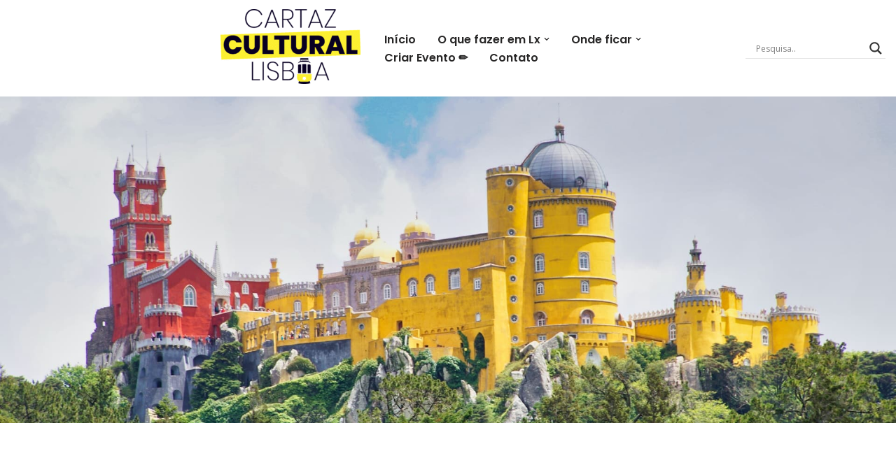

--- FILE ---
content_type: text/html; charset=UTF-8
request_url: https://cartazculturallisboa.pt/agenda-cultural-sintra-hoje/
body_size: 72865
content:
<!DOCTYPE html>
<html lang="pt-PT">

<head>
	
	<meta charset="UTF-8">
	<meta name="viewport" content="width=device-width, initial-scale=1, minimum-scale=1">
	<link rel="profile" href="https://gmpg.org/xfn/11">
		<meta name='robots' content='index, follow, max-image-preview:large, max-snippet:-1, max-video-preview:-1' />

	<!-- This site is optimized with the Yoast SEO Premium plugin v26.8 (Yoast SEO v26.8) - https://yoast.com/product/yoast-seo-premium-wordpress/ -->
	<title>Agenda Cultural Sintra - Explore a Cena Cultural da Cidade!</title>
	<meta name="description" content="Agenda Cultural Sintra 2023 Descubra a Agenda Cultural de Sintra: Eventos Imperdíveis - O que fazer em Sintra. Eventos em Sintra Hoje!" />
	<link rel="canonical" href="https://cartazculturallisboa.pt/agenda-cultural-sintra-hoje/" />
	<meta property="og:locale" content="pt_PT" />
	<meta property="og:type" content="article" />
	<meta property="og:title" content="Agenda Cultural Sintra" />
	<meta property="og:description" content="Agenda Cultural Sintra 2023 Descubra a Agenda Cultural de Sintra: Eventos Imperdíveis - O que fazer em Sintra. Eventos em Sintra Hoje!" />
	<meta property="og:url" content="https://cartazculturallisboa.pt/agenda-cultural-sintra-hoje/" />
	<meta property="og:site_name" content="Cartaz Cultural Lisboa" />
	<meta property="article:publisher" content="https://www.facebook.com/Cartazculturallisboa/" />
	<meta property="article:modified_time" content="2023-05-04T09:43:43+00:00" />
	<meta property="og:image" content="https://cartazculturallisboa.pt/wp-content/uploads/2023/05/renato-marzan-ijinskbErWA-unsplash-1.jpg" />
	<meta property="og:image:width" content="1920" />
	<meta property="og:image:height" content="1280" />
	<meta property="og:image:type" content="image/jpeg" />
	<meta name="twitter:card" content="summary_large_image" />
	<meta name="twitter:label1" content="Tempo estimado de leitura" />
	<meta name="twitter:data1" content="20 minutos" />
	<script type="application/ld+json" class="yoast-schema-graph">{"@context":"https://schema.org","@graph":[{"@type":"WebPage","@id":"https://cartazculturallisboa.pt/agenda-cultural-sintra-hoje/","url":"https://cartazculturallisboa.pt/agenda-cultural-sintra-hoje/","name":"Agenda Cultural Sintra - Explore a Cena Cultural da Cidade!","isPartOf":{"@id":"https://cartazculturallisboa.pt/#website"},"primaryImageOfPage":{"@id":"https://cartazculturallisboa.pt/agenda-cultural-sintra-hoje/#primaryimage"},"image":{"@id":"https://cartazculturallisboa.pt/agenda-cultural-sintra-hoje/#primaryimage"},"thumbnailUrl":"https://cartazculturallisboa.pt/wp-content/uploads/2023/05/renato-marzan-ijinskbErWA-unsplash-1.jpg","datePublished":"2023-05-03T19:27:46+00:00","dateModified":"2023-05-04T09:43:43+00:00","description":"Agenda Cultural Sintra 2023 Descubra a Agenda Cultural de Sintra: Eventos Imperdíveis - O que fazer em Sintra. Eventos em Sintra Hoje!","breadcrumb":{"@id":"https://cartazculturallisboa.pt/agenda-cultural-sintra-hoje/#breadcrumb"},"inLanguage":"pt-PT","potentialAction":[{"@type":"ReadAction","target":["https://cartazculturallisboa.pt/agenda-cultural-sintra-hoje/"]}]},{"@type":"ImageObject","inLanguage":"pt-PT","@id":"https://cartazculturallisboa.pt/agenda-cultural-sintra-hoje/#primaryimage","url":"https://cartazculturallisboa.pt/wp-content/uploads/2023/05/renato-marzan-ijinskbErWA-unsplash-1.jpg","contentUrl":"https://cartazculturallisboa.pt/wp-content/uploads/2023/05/renato-marzan-ijinskbErWA-unsplash-1.jpg","width":1920,"height":1280,"caption":"Agenda Cultural Sintra Descubra a Agenda Cultural de Sintra: Eventos Imperdíveis - O que fazer em Sintra. Eventos em Sintra Hoje!"},{"@type":"BreadcrumbList","@id":"https://cartazculturallisboa.pt/agenda-cultural-sintra-hoje/#breadcrumb","itemListElement":[{"@type":"ListItem","position":1,"name":"Início","item":"https://cartazculturallisboa.pt/"},{"@type":"ListItem","position":2,"name":"Agenda Cultural Sintra"}]},{"@type":"WebSite","@id":"https://cartazculturallisboa.pt/#website","url":"https://cartazculturallisboa.pt/","name":"Cartaz Cultural Lisboa","description":"Cartaz Cultural de Lisboa - Agenda de eventos culturais da cidade - Teatro, Música, Cinema, exposições, Literatura, Espetáculos, hoje em LX.","publisher":{"@id":"https://cartazculturallisboa.pt/#organization"},"alternateName":"Agenda Cultural Lisboa","potentialAction":[{"@type":"SearchAction","target":{"@type":"EntryPoint","urlTemplate":"https://cartazculturallisboa.pt/?s={search_term_string}"},"query-input":{"@type":"PropertyValueSpecification","valueRequired":true,"valueName":"search_term_string"}}],"inLanguage":"pt-PT"},{"@type":"Organization","@id":"https://cartazculturallisboa.pt/#organization","name":"Agenda Cultural de Lisboa - Eventos em Lx","alternateName":"Eventos em Lisboa - O GUIA DE EVENTOS MAIS COMPLETO E ATUALIZADO DE LISBOA","url":"https://cartazculturallisboa.pt/","logo":{"@type":"ImageObject","inLanguage":"pt-PT","@id":"https://cartazculturallisboa.pt/#/schema/logo/image/","url":"https://i0.wp.com/cartazculturallisboa.pt/wp-content/uploads/2024/08/ccl-clean-scaled.jpg?fit=2560%2C1374&ssl=1","contentUrl":"https://i0.wp.com/cartazculturallisboa.pt/wp-content/uploads/2024/08/ccl-clean-scaled.jpg?fit=2560%2C1374&ssl=1","width":2560,"height":1374,"caption":"Agenda Cultural de Lisboa - Eventos em Lx"},"image":{"@id":"https://cartazculturallisboa.pt/#/schema/logo/image/"},"sameAs":["https://www.facebook.com/Cartazculturallisboa/","https://www.instagram.com/cartaz_cultural_lisboa"],"description":"Divulgação e promoção de eventos da cidade de Lisboa. Apresentamos o site de divulgação de eventos culturais da cidade de Lisboa! O Cartaz Cultural de Lisboa tem como objetivo informar as pessoas sobre as diversas atividades culturais que têm lugar na cidade. O site é atualizado regularmente com informações sobre os próximos eventos e apresentações, bem como análises e críticas de eventos passados. Também oferece uma variedade de recursos úteis, como um calendário completo das principais salas de espetáculo, informações sobre bilhetes e locais."}]}</script>
	<!-- / Yoast SEO Premium plugin. -->


<link rel='dns-prefetch' href='//www.googletagmanager.com' />
<link rel='dns-prefetch' href='//stats.wp.com' />
<link rel='dns-prefetch' href='//fonts.googleapis.com' />
<link rel="alternate" type="application/rss+xml" title="Cartaz Cultural Lisboa &raquo; Feed" href="https://cartazculturallisboa.pt/feed/" />
<link rel="alternate" type="application/rss+xml" title="Cartaz Cultural Lisboa &raquo; Feed de comentários" href="https://cartazculturallisboa.pt/comments/feed/" />
<link rel="alternate" title="oEmbed (JSON)" type="application/json+oembed" href="https://cartazculturallisboa.pt/wp-json/oembed/1.0/embed?url=https%3A%2F%2Fcartazculturallisboa.pt%2Fagenda-cultural-sintra-hoje%2F" />
<link rel="alternate" title="oEmbed (XML)" type="text/xml+oembed" href="https://cartazculturallisboa.pt/wp-json/oembed/1.0/embed?url=https%3A%2F%2Fcartazculturallisboa.pt%2Fagenda-cultural-sintra-hoje%2F&#038;format=xml" />
<style id='wp-img-auto-sizes-contain-inline-css'>
img:is([sizes=auto i],[sizes^="auto," i]){contain-intrinsic-size:3000px 1500px}
/*# sourceURL=wp-img-auto-sizes-contain-inline-css */
</style>
<link rel='stylesheet' id='mec-select2-style-css' href='https://cartazculturallisboa.pt/wp-content/plugins/modern-events-calendar-lite/assets/packages/select2/select2.min.css?ver=7.24.0' media='all' />
<link rel='stylesheet' id='mec-font-icons-css' href='https://cartazculturallisboa.pt/wp-content/plugins/modern-events-calendar-lite/assets/css/iconfonts.css?ver=7.24.0' media='all' />
<link rel='stylesheet' id='mec-frontend-style-css' href='https://cartazculturallisboa.pt/wp-content/plugins/modern-events-calendar-lite/assets/css/frontend.min.css?ver=7.24.0' media='all' />
<link rel='stylesheet' id='mec-tooltip-style-css' href='https://cartazculturallisboa.pt/wp-content/plugins/modern-events-calendar-lite/assets/packages/tooltip/tooltip.css?ver=7.24.0' media='all' />
<link rel='stylesheet' id='mec-tooltip-shadow-style-css' href='https://cartazculturallisboa.pt/wp-content/plugins/modern-events-calendar-lite/assets/packages/tooltip/tooltipster-sideTip-shadow.min.css?ver=7.24.0' media='all' />
<link rel='stylesheet' id='featherlight-css' href='https://cartazculturallisboa.pt/wp-content/plugins/modern-events-calendar-lite/assets/packages/featherlight/featherlight.css?ver=7.24.0' media='all' />
<link rel='stylesheet' id='mec-lity-style-css' href='https://cartazculturallisboa.pt/wp-content/plugins/modern-events-calendar-lite/assets/packages/lity/lity.min.css?ver=7.24.0' media='all' />
<link rel='stylesheet' id='mec-general-calendar-style-css' href='https://cartazculturallisboa.pt/wp-content/plugins/modern-events-calendar-lite/assets/css/mec-general-calendar.css?ver=7.24.0' media='all' />
<style id='wp-emoji-styles-inline-css'>

	img.wp-smiley, img.emoji {
		display: inline !important;
		border: none !important;
		box-shadow: none !important;
		height: 1em !important;
		width: 1em !important;
		margin: 0 0.07em !important;
		vertical-align: -0.1em !important;
		background: none !important;
		padding: 0 !important;
	}
/*# sourceURL=wp-emoji-styles-inline-css */
</style>
<style id='classic-theme-styles-inline-css'>
/*! This file is auto-generated */
.wp-block-button__link{color:#fff;background-color:#32373c;border-radius:9999px;box-shadow:none;text-decoration:none;padding:calc(.667em + 2px) calc(1.333em + 2px);font-size:1.125em}.wp-block-file__button{background:#32373c;color:#fff;text-decoration:none}
/*# sourceURL=/wp-includes/css/classic-themes.min.css */
</style>
<style id='global-styles-inline-css'>
:root{--wp--preset--aspect-ratio--square: 1;--wp--preset--aspect-ratio--4-3: 4/3;--wp--preset--aspect-ratio--3-4: 3/4;--wp--preset--aspect-ratio--3-2: 3/2;--wp--preset--aspect-ratio--2-3: 2/3;--wp--preset--aspect-ratio--16-9: 16/9;--wp--preset--aspect-ratio--9-16: 9/16;--wp--preset--color--black: #000000;--wp--preset--color--cyan-bluish-gray: #abb8c3;--wp--preset--color--white: #ffffff;--wp--preset--color--pale-pink: #f78da7;--wp--preset--color--vivid-red: #cf2e2e;--wp--preset--color--luminous-vivid-orange: #ff6900;--wp--preset--color--luminous-vivid-amber: #fcb900;--wp--preset--color--light-green-cyan: #7bdcb5;--wp--preset--color--vivid-green-cyan: #00d084;--wp--preset--color--pale-cyan-blue: #8ed1fc;--wp--preset--color--vivid-cyan-blue: #0693e3;--wp--preset--color--vivid-purple: #9b51e0;--wp--preset--color--neve-link-color: var(--nv-primary-accent);--wp--preset--color--neve-link-hover-color: var(--nv-secondary-accent);--wp--preset--color--nv-site-bg: var(--nv-site-bg);--wp--preset--color--nv-light-bg: var(--nv-light-bg);--wp--preset--color--nv-dark-bg: var(--nv-dark-bg);--wp--preset--color--neve-text-color: var(--nv-text-color);--wp--preset--color--nv-text-dark-bg: var(--nv-text-dark-bg);--wp--preset--color--nv-c-1: var(--nv-c-1);--wp--preset--color--nv-c-2: var(--nv-c-2);--wp--preset--gradient--vivid-cyan-blue-to-vivid-purple: linear-gradient(135deg,rgb(6,147,227) 0%,rgb(155,81,224) 100%);--wp--preset--gradient--light-green-cyan-to-vivid-green-cyan: linear-gradient(135deg,rgb(122,220,180) 0%,rgb(0,208,130) 100%);--wp--preset--gradient--luminous-vivid-amber-to-luminous-vivid-orange: linear-gradient(135deg,rgb(252,185,0) 0%,rgb(255,105,0) 100%);--wp--preset--gradient--luminous-vivid-orange-to-vivid-red: linear-gradient(135deg,rgb(255,105,0) 0%,rgb(207,46,46) 100%);--wp--preset--gradient--very-light-gray-to-cyan-bluish-gray: linear-gradient(135deg,rgb(238,238,238) 0%,rgb(169,184,195) 100%);--wp--preset--gradient--cool-to-warm-spectrum: linear-gradient(135deg,rgb(74,234,220) 0%,rgb(151,120,209) 20%,rgb(207,42,186) 40%,rgb(238,44,130) 60%,rgb(251,105,98) 80%,rgb(254,248,76) 100%);--wp--preset--gradient--blush-light-purple: linear-gradient(135deg,rgb(255,206,236) 0%,rgb(152,150,240) 100%);--wp--preset--gradient--blush-bordeaux: linear-gradient(135deg,rgb(254,205,165) 0%,rgb(254,45,45) 50%,rgb(107,0,62) 100%);--wp--preset--gradient--luminous-dusk: linear-gradient(135deg,rgb(255,203,112) 0%,rgb(199,81,192) 50%,rgb(65,88,208) 100%);--wp--preset--gradient--pale-ocean: linear-gradient(135deg,rgb(255,245,203) 0%,rgb(182,227,212) 50%,rgb(51,167,181) 100%);--wp--preset--gradient--electric-grass: linear-gradient(135deg,rgb(202,248,128) 0%,rgb(113,206,126) 100%);--wp--preset--gradient--midnight: linear-gradient(135deg,rgb(2,3,129) 0%,rgb(40,116,252) 100%);--wp--preset--font-size--small: 13px;--wp--preset--font-size--medium: 20px;--wp--preset--font-size--large: 36px;--wp--preset--font-size--x-large: 42px;--wp--preset--spacing--20: 0.44rem;--wp--preset--spacing--30: 0.67rem;--wp--preset--spacing--40: 1rem;--wp--preset--spacing--50: 1.5rem;--wp--preset--spacing--60: 2.25rem;--wp--preset--spacing--70: 3.38rem;--wp--preset--spacing--80: 5.06rem;--wp--preset--shadow--natural: 6px 6px 9px rgba(0, 0, 0, 0.2);--wp--preset--shadow--deep: 12px 12px 50px rgba(0, 0, 0, 0.4);--wp--preset--shadow--sharp: 6px 6px 0px rgba(0, 0, 0, 0.2);--wp--preset--shadow--outlined: 6px 6px 0px -3px rgb(255, 255, 255), 6px 6px rgb(0, 0, 0);--wp--preset--shadow--crisp: 6px 6px 0px rgb(0, 0, 0);}:where(.is-layout-flex){gap: 0.5em;}:where(.is-layout-grid){gap: 0.5em;}body .is-layout-flex{display: flex;}.is-layout-flex{flex-wrap: wrap;align-items: center;}.is-layout-flex > :is(*, div){margin: 0;}body .is-layout-grid{display: grid;}.is-layout-grid > :is(*, div){margin: 0;}:where(.wp-block-columns.is-layout-flex){gap: 2em;}:where(.wp-block-columns.is-layout-grid){gap: 2em;}:where(.wp-block-post-template.is-layout-flex){gap: 1.25em;}:where(.wp-block-post-template.is-layout-grid){gap: 1.25em;}.has-black-color{color: var(--wp--preset--color--black) !important;}.has-cyan-bluish-gray-color{color: var(--wp--preset--color--cyan-bluish-gray) !important;}.has-white-color{color: var(--wp--preset--color--white) !important;}.has-pale-pink-color{color: var(--wp--preset--color--pale-pink) !important;}.has-vivid-red-color{color: var(--wp--preset--color--vivid-red) !important;}.has-luminous-vivid-orange-color{color: var(--wp--preset--color--luminous-vivid-orange) !important;}.has-luminous-vivid-amber-color{color: var(--wp--preset--color--luminous-vivid-amber) !important;}.has-light-green-cyan-color{color: var(--wp--preset--color--light-green-cyan) !important;}.has-vivid-green-cyan-color{color: var(--wp--preset--color--vivid-green-cyan) !important;}.has-pale-cyan-blue-color{color: var(--wp--preset--color--pale-cyan-blue) !important;}.has-vivid-cyan-blue-color{color: var(--wp--preset--color--vivid-cyan-blue) !important;}.has-vivid-purple-color{color: var(--wp--preset--color--vivid-purple) !important;}.has-neve-link-color-color{color: var(--wp--preset--color--neve-link-color) !important;}.has-neve-link-hover-color-color{color: var(--wp--preset--color--neve-link-hover-color) !important;}.has-nv-site-bg-color{color: var(--wp--preset--color--nv-site-bg) !important;}.has-nv-light-bg-color{color: var(--wp--preset--color--nv-light-bg) !important;}.has-nv-dark-bg-color{color: var(--wp--preset--color--nv-dark-bg) !important;}.has-neve-text-color-color{color: var(--wp--preset--color--neve-text-color) !important;}.has-nv-text-dark-bg-color{color: var(--wp--preset--color--nv-text-dark-bg) !important;}.has-nv-c-1-color{color: var(--wp--preset--color--nv-c-1) !important;}.has-nv-c-2-color{color: var(--wp--preset--color--nv-c-2) !important;}.has-black-background-color{background-color: var(--wp--preset--color--black) !important;}.has-cyan-bluish-gray-background-color{background-color: var(--wp--preset--color--cyan-bluish-gray) !important;}.has-white-background-color{background-color: var(--wp--preset--color--white) !important;}.has-pale-pink-background-color{background-color: var(--wp--preset--color--pale-pink) !important;}.has-vivid-red-background-color{background-color: var(--wp--preset--color--vivid-red) !important;}.has-luminous-vivid-orange-background-color{background-color: var(--wp--preset--color--luminous-vivid-orange) !important;}.has-luminous-vivid-amber-background-color{background-color: var(--wp--preset--color--luminous-vivid-amber) !important;}.has-light-green-cyan-background-color{background-color: var(--wp--preset--color--light-green-cyan) !important;}.has-vivid-green-cyan-background-color{background-color: var(--wp--preset--color--vivid-green-cyan) !important;}.has-pale-cyan-blue-background-color{background-color: var(--wp--preset--color--pale-cyan-blue) !important;}.has-vivid-cyan-blue-background-color{background-color: var(--wp--preset--color--vivid-cyan-blue) !important;}.has-vivid-purple-background-color{background-color: var(--wp--preset--color--vivid-purple) !important;}.has-neve-link-color-background-color{background-color: var(--wp--preset--color--neve-link-color) !important;}.has-neve-link-hover-color-background-color{background-color: var(--wp--preset--color--neve-link-hover-color) !important;}.has-nv-site-bg-background-color{background-color: var(--wp--preset--color--nv-site-bg) !important;}.has-nv-light-bg-background-color{background-color: var(--wp--preset--color--nv-light-bg) !important;}.has-nv-dark-bg-background-color{background-color: var(--wp--preset--color--nv-dark-bg) !important;}.has-neve-text-color-background-color{background-color: var(--wp--preset--color--neve-text-color) !important;}.has-nv-text-dark-bg-background-color{background-color: var(--wp--preset--color--nv-text-dark-bg) !important;}.has-nv-c-1-background-color{background-color: var(--wp--preset--color--nv-c-1) !important;}.has-nv-c-2-background-color{background-color: var(--wp--preset--color--nv-c-2) !important;}.has-black-border-color{border-color: var(--wp--preset--color--black) !important;}.has-cyan-bluish-gray-border-color{border-color: var(--wp--preset--color--cyan-bluish-gray) !important;}.has-white-border-color{border-color: var(--wp--preset--color--white) !important;}.has-pale-pink-border-color{border-color: var(--wp--preset--color--pale-pink) !important;}.has-vivid-red-border-color{border-color: var(--wp--preset--color--vivid-red) !important;}.has-luminous-vivid-orange-border-color{border-color: var(--wp--preset--color--luminous-vivid-orange) !important;}.has-luminous-vivid-amber-border-color{border-color: var(--wp--preset--color--luminous-vivid-amber) !important;}.has-light-green-cyan-border-color{border-color: var(--wp--preset--color--light-green-cyan) !important;}.has-vivid-green-cyan-border-color{border-color: var(--wp--preset--color--vivid-green-cyan) !important;}.has-pale-cyan-blue-border-color{border-color: var(--wp--preset--color--pale-cyan-blue) !important;}.has-vivid-cyan-blue-border-color{border-color: var(--wp--preset--color--vivid-cyan-blue) !important;}.has-vivid-purple-border-color{border-color: var(--wp--preset--color--vivid-purple) !important;}.has-neve-link-color-border-color{border-color: var(--wp--preset--color--neve-link-color) !important;}.has-neve-link-hover-color-border-color{border-color: var(--wp--preset--color--neve-link-hover-color) !important;}.has-nv-site-bg-border-color{border-color: var(--wp--preset--color--nv-site-bg) !important;}.has-nv-light-bg-border-color{border-color: var(--wp--preset--color--nv-light-bg) !important;}.has-nv-dark-bg-border-color{border-color: var(--wp--preset--color--nv-dark-bg) !important;}.has-neve-text-color-border-color{border-color: var(--wp--preset--color--neve-text-color) !important;}.has-nv-text-dark-bg-border-color{border-color: var(--wp--preset--color--nv-text-dark-bg) !important;}.has-nv-c-1-border-color{border-color: var(--wp--preset--color--nv-c-1) !important;}.has-nv-c-2-border-color{border-color: var(--wp--preset--color--nv-c-2) !important;}.has-vivid-cyan-blue-to-vivid-purple-gradient-background{background: var(--wp--preset--gradient--vivid-cyan-blue-to-vivid-purple) !important;}.has-light-green-cyan-to-vivid-green-cyan-gradient-background{background: var(--wp--preset--gradient--light-green-cyan-to-vivid-green-cyan) !important;}.has-luminous-vivid-amber-to-luminous-vivid-orange-gradient-background{background: var(--wp--preset--gradient--luminous-vivid-amber-to-luminous-vivid-orange) !important;}.has-luminous-vivid-orange-to-vivid-red-gradient-background{background: var(--wp--preset--gradient--luminous-vivid-orange-to-vivid-red) !important;}.has-very-light-gray-to-cyan-bluish-gray-gradient-background{background: var(--wp--preset--gradient--very-light-gray-to-cyan-bluish-gray) !important;}.has-cool-to-warm-spectrum-gradient-background{background: var(--wp--preset--gradient--cool-to-warm-spectrum) !important;}.has-blush-light-purple-gradient-background{background: var(--wp--preset--gradient--blush-light-purple) !important;}.has-blush-bordeaux-gradient-background{background: var(--wp--preset--gradient--blush-bordeaux) !important;}.has-luminous-dusk-gradient-background{background: var(--wp--preset--gradient--luminous-dusk) !important;}.has-pale-ocean-gradient-background{background: var(--wp--preset--gradient--pale-ocean) !important;}.has-electric-grass-gradient-background{background: var(--wp--preset--gradient--electric-grass) !important;}.has-midnight-gradient-background{background: var(--wp--preset--gradient--midnight) !important;}.has-small-font-size{font-size: var(--wp--preset--font-size--small) !important;}.has-medium-font-size{font-size: var(--wp--preset--font-size--medium) !important;}.has-large-font-size{font-size: var(--wp--preset--font-size--large) !important;}.has-x-large-font-size{font-size: var(--wp--preset--font-size--x-large) !important;}
:where(.wp-block-post-template.is-layout-flex){gap: 1.25em;}:where(.wp-block-post-template.is-layout-grid){gap: 1.25em;}
:where(.wp-block-term-template.is-layout-flex){gap: 1.25em;}:where(.wp-block-term-template.is-layout-grid){gap: 1.25em;}
:where(.wp-block-columns.is-layout-flex){gap: 2em;}:where(.wp-block-columns.is-layout-grid){gap: 2em;}
:root :where(.wp-block-pullquote){font-size: 1.5em;line-height: 1.6;}
/*# sourceURL=global-styles-inline-css */
</style>
<link rel='stylesheet' id='dashicons-css' href='https://cartazculturallisboa.pt/wp-includes/css/dashicons.min.css?ver=6.9' media='all' />
<link rel='stylesheet' id='admin-bar-css' href='https://cartazculturallisboa.pt/wp-includes/css/admin-bar.min.css?ver=6.9' media='all' />
<style id='admin-bar-inline-css'>

    /* Hide CanvasJS credits for P404 charts specifically */
    #p404RedirectChart .canvasjs-chart-credit {
        display: none !important;
    }
    
    #p404RedirectChart canvas {
        border-radius: 6px;
    }

    .p404-redirect-adminbar-weekly-title {
        font-weight: bold;
        font-size: 14px;
        color: #fff;
        margin-bottom: 6px;
    }

    #wpadminbar #wp-admin-bar-p404_free_top_button .ab-icon:before {
        content: "\f103";
        color: #dc3545;
        top: 3px;
    }
    
    #wp-admin-bar-p404_free_top_button .ab-item {
        min-width: 80px !important;
        padding: 0px !important;
    }
    
    /* Ensure proper positioning and z-index for P404 dropdown */
    .p404-redirect-adminbar-dropdown-wrap { 
        min-width: 0; 
        padding: 0;
        position: static !important;
    }
    
    #wpadminbar #wp-admin-bar-p404_free_top_button_dropdown {
        position: static !important;
    }
    
    #wpadminbar #wp-admin-bar-p404_free_top_button_dropdown .ab-item {
        padding: 0 !important;
        margin: 0 !important;
    }
    
    .p404-redirect-dropdown-container {
        min-width: 340px;
        padding: 18px 18px 12px 18px;
        background: #23282d !important;
        color: #fff;
        border-radius: 12px;
        box-shadow: 0 8px 32px rgba(0,0,0,0.25);
        margin-top: 10px;
        position: relative !important;
        z-index: 999999 !important;
        display: block !important;
        border: 1px solid #444;
    }
    
    /* Ensure P404 dropdown appears on hover */
    #wpadminbar #wp-admin-bar-p404_free_top_button .p404-redirect-dropdown-container { 
        display: none !important;
    }
    
    #wpadminbar #wp-admin-bar-p404_free_top_button:hover .p404-redirect-dropdown-container { 
        display: block !important;
    }
    
    #wpadminbar #wp-admin-bar-p404_free_top_button:hover #wp-admin-bar-p404_free_top_button_dropdown .p404-redirect-dropdown-container {
        display: block !important;
    }
    
    .p404-redirect-card {
        background: #2c3338;
        border-radius: 8px;
        padding: 18px 18px 12px 18px;
        box-shadow: 0 2px 8px rgba(0,0,0,0.07);
        display: flex;
        flex-direction: column;
        align-items: flex-start;
        border: 1px solid #444;
    }
    
    .p404-redirect-btn {
        display: inline-block;
        background: #dc3545;
        color: #fff !important;
        font-weight: bold;
        padding: 5px 22px;
        border-radius: 8px;
        text-decoration: none;
        font-size: 17px;
        transition: background 0.2s, box-shadow 0.2s;
        margin-top: 8px;
        box-shadow: 0 2px 8px rgba(220,53,69,0.15);
        text-align: center;
        line-height: 1.6;
    }
    
    .p404-redirect-btn:hover {
        background: #c82333;
        color: #fff !important;
        box-shadow: 0 4px 16px rgba(220,53,69,0.25);
    }
    
    /* Prevent conflicts with other admin bar dropdowns */
    #wpadminbar .ab-top-menu > li:hover > .ab-item,
    #wpadminbar .ab-top-menu > li.hover > .ab-item {
        z-index: auto;
    }
    
    #wpadminbar #wp-admin-bar-p404_free_top_button:hover > .ab-item {
        z-index: 999998 !important;
    }
    
/*# sourceURL=admin-bar-inline-css */
</style>
<link rel='stylesheet' id='neve-style-css' href='https://cartazculturallisboa.pt/wp-content/themes/neve/style-main-new.min.css?ver=4.2.2' media='all' />
<style id='neve-style-inline-css'>
.is-menu-sidebar .header-menu-sidebar { visibility: visible; }.is-menu-sidebar.menu_sidebar_slide_left .header-menu-sidebar { transform: translate3d(0, 0, 0); left: 0; }.is-menu-sidebar.menu_sidebar_slide_right .header-menu-sidebar { transform: translate3d(0, 0, 0); right: 0; }.is-menu-sidebar.menu_sidebar_pull_right .header-menu-sidebar, .is-menu-sidebar.menu_sidebar_pull_left .header-menu-sidebar { transform: translateX(0); }.is-menu-sidebar.menu_sidebar_dropdown .header-menu-sidebar { height: auto; }.is-menu-sidebar.menu_sidebar_dropdown .header-menu-sidebar-inner { max-height: 400px; padding: 20px 0; }.is-menu-sidebar.menu_sidebar_full_canvas .header-menu-sidebar { opacity: 1; }.header-menu-sidebar .menu-item-nav-search:not(.floating) { pointer-events: none; }.header-menu-sidebar .menu-item-nav-search .is-menu-sidebar { pointer-events: unset; }@media screen and (max-width: 960px) { .builder-item.cr .item--inner { --textalign: center; --justify: center; } }
.nv-meta-list li.meta:not(:last-child):after { content:"/" }.nv-meta-list .no-mobile{
			display:none;
		}.nv-meta-list li.last::after{
			content: ""!important;
		}@media (min-width: 769px) {
			.nv-meta-list .no-mobile {
				display: inline-block;
			}
			.nv-meta-list li.last:not(:last-child)::after {
		 		content: "/" !important;
			}
		}
 :root{ --container: 748px;--postwidth:100%; --primarybtnbg: var(--nv-primary-accent); --primarybtnhoverbg: var(--nv-primary-accent); --primarybtncolor: #fff; --secondarybtncolor: var(--nv-primary-accent); --primarybtnhovercolor: #fff; --secondarybtnhovercolor: var(--nv-primary-accent);--primarybtnborderradius:3px;--secondarybtnborderradius:3px;--secondarybtnborderwidth:3px;--btnpadding:13px 15px;--primarybtnpadding:13px 15px;--secondarybtnpadding:calc(13px - 3px) calc(15px - 3px); --bodyfontfamily: Arial,Helvetica,sans-serif; --bodyfontsize: 15px; --bodylineheight: 1.6; --bodyletterspacing: 0px; --bodyfontweight: 400; --h1fontsize: 36px; --h1fontweight: 700; --h1lineheight: 1.2; --h1letterspacing: 0px; --h1texttransform: none; --h2fontsize: 28px; --h2fontweight: 700; --h2lineheight: 1.3; --h2letterspacing: 0px; --h2texttransform: none; --h3fontsize: 24px; --h3fontweight: 700; --h3lineheight: 1.4; --h3letterspacing: 0px; --h3texttransform: none; --h4fontsize: 20px; --h4fontweight: 700; --h4lineheight: 1.6; --h4letterspacing: 0px; --h4texttransform: none; --h5fontsize: 16px; --h5fontweight: 700; --h5lineheight: 1.6; --h5letterspacing: 0px; --h5texttransform: none; --h6fontsize: 14px; --h6fontweight: 700; --h6lineheight: 1.6; --h6letterspacing: 0px; --h6texttransform: none;--formfieldborderwidth:2px;--formfieldborderradius:3px; --formfieldbgcolor: var(--nv-site-bg); --formfieldbordercolor: #dddddd; --formfieldcolor: var(--nv-text-color);--formfieldpadding:10px 12px; } .nv-post-thumbnail-wrap img{ aspect-ratio: 4/3; object-fit: cover; } .layout-grid .nv-post-thumbnail-wrap{ margin-right:-25px;margin-left:-25px; } .nv-index-posts{ --borderradius:8px;--padding:25px 25px 25px 25px;--cardboxshadow:0 0 2px 0 rgba(0,0,0,0.15); --cardbgcolor: var(--nv-site-bg); --cardcolor: var(--nv-text-color); } .single-post-container .alignfull > [class*="__inner-container"], .single-post-container .alignwide > [class*="__inner-container"]{ max-width:718px } .nv-meta-list{ --avatarsize: 20px; } .single .nv-meta-list{ --avatarsize: 20px; } .nv-post-cover{ --height: 250px;--padding:40px 15px;--justify: flex-start; --textalign: left; --valign: center; } .nv-post-cover .nv-title-meta-wrap, .nv-page-title-wrap, .entry-header{ --textalign: left; } .nv-is-boxed.nv-title-meta-wrap{ --padding:40px 15px; --bgcolor: var(--nv-dark-bg); } .nv-overlay{ --opacity: 50; --blendmode: normal; } .nv-is-boxed.nv-comments-wrap{ --padding:20px; } .nv-is-boxed.comment-respond{ --padding:20px; } .single:not(.single-product), .page{ --c-vspace:0 0 0 0;; } .scroll-to-top{ --color: var(--nv-text-dark-bg);--padding:8px 10px; --borderradius: 3px; --bgcolor: var(--nv-primary-accent); --hovercolor: var(--nv-text-dark-bg); --hoverbgcolor: var(--nv-primary-accent);--size:16px; } .global-styled{ --bgcolor: var(--nv-site-bg); } .header-top{ --rowbwidth:0px; --rowbcolor: var(--nv-light-bg); --color: var(--nv-text-color); --bgcolor: var(--nv-site-bg); } .header-main{ --rowbcolor: var(--nv-light-bg); --color: var(--nv-text-color); --bgcolor: var(--nv-site-bg); } .header-bottom{ --rowbcolor: var(--nv-light-bg); --color: var(--nv-text-color); --bgcolor: var(--nv-site-bg); } .header-menu-sidebar-bg{ --justify: flex-start; --textalign: left;--flexg: 1;--wrapdropdownwidth: auto; --color: var(--nv-text-color); --bgcolor: var(--nv-site-bg); } .header-menu-sidebar{ width: 360px; } .builder-item--logo{ --maxwidth: 88px; --fs: 24px;--padding:10px 0;--margin:0; --textalign: left;--justify: flex-start; } .builder-item--nav-icon,.header-menu-sidebar .close-sidebar-panel .navbar-toggle{ --borderradius:0; } .builder-item--nav-icon{ --label-margin:0 5px 0 0;;--padding:10px 15px;--margin:0; } .builder-item--primary-menu{ --hovercolor: #edf016; --hovertextcolor: var(--nv-text-color); --activecolor: #0d0d0c; --spacing: 20px; --height: 25px;--padding:0;--margin:0; --fontfamily: Poppins; --fontsize: 1em; --lineheight: 1.6em; --letterspacing: 0px; --fontweight: 600; --texttransform: none; --iconsize: 1em; } .hfg-is-group.has-primary-menu .inherit-ff{ --inheritedff: Poppins; --inheritedfw: 600; } .builder-item--custom_html{ --padding:0;--margin:0; --fontsize: 1em; --lineheight: 1.6; --letterspacing: 0px; --fontweight: 500; --texttransform: none; --iconsize: 1em; --textalign: left;--justify: flex-start; } .footer-top-inner .row{ grid-template-columns:1fr 1fr 1fr; --valign: flex-start; } .footer-top{ --rowbcolor: var(--nv-light-bg); --color: var(--nv-text-color); --bgcolor: var(--nv-site-bg); } .footer-main-inner .row{ grid-template-columns:1fr; --valign: flex-start; } .footer-main{ --rowbwidth:0px; --rowbcolor: var(--nv-light-bg); --color: var(--nv-text-color); --bgcolor: var(--nv-site-bg); } .footer-bottom-inner .row{ grid-template-columns:1fr 3fr 1fr; --valign: flex-start; } .footer-bottom{ --rowbwidth:0px; --rowbcolor: var(--nv-light-bg); --color: var(--nv-text-dark-bg); --bgcolor: #020101; } .builder-item--footer-one-widgets{ --padding:0;--margin:0; --textalign: center;--justify: center; } @media(min-width: 576px){ :root{ --container: 992px;--postwidth:50%;--btnpadding:13px 15px;--primarybtnpadding:13px 15px;--secondarybtnpadding:calc(13px - 3px) calc(15px - 3px); --bodyfontsize: 16px; --bodylineheight: 1.6; --bodyletterspacing: 0px; --h1fontsize: 38px; --h1lineheight: 1.2; --h1letterspacing: 0px; --h2fontsize: 30px; --h2lineheight: 1.2; --h2letterspacing: 0px; --h3fontsize: 26px; --h3lineheight: 1.4; --h3letterspacing: 0px; --h4fontsize: 22px; --h4lineheight: 1.5; --h4letterspacing: 0px; --h5fontsize: 18px; --h5lineheight: 1.6; --h5letterspacing: 0px; --h6fontsize: 14px; --h6lineheight: 1.6; --h6letterspacing: 0px; } .layout-grid .nv-post-thumbnail-wrap{ margin-right:-25px;margin-left:-25px; } .nv-index-posts{ --padding:25px 25px 25px 25px; } .single-post-container .alignfull > [class*="__inner-container"], .single-post-container .alignwide > [class*="__inner-container"]{ max-width:962px } .nv-meta-list{ --avatarsize: 20px; } .single .nv-meta-list{ --avatarsize: 20px; } .nv-post-cover{ --height: 320px;--padding:60px 30px;--justify: flex-start; --textalign: left; --valign: center; } .nv-post-cover .nv-title-meta-wrap, .nv-page-title-wrap, .entry-header{ --textalign: left; } .nv-is-boxed.nv-title-meta-wrap{ --padding:60px 30px; } .nv-is-boxed.nv-comments-wrap{ --padding:30px; } .nv-is-boxed.comment-respond{ --padding:30px; } .single:not(.single-product), .page{ --c-vspace:0 0 0 0;; } .scroll-to-top{ --padding:8px 10px;--size:16px; } .header-top{ --rowbwidth:0px; } .header-menu-sidebar-bg{ --justify: flex-start; --textalign: left;--flexg: 1;--wrapdropdownwidth: auto; } .header-menu-sidebar{ width: 360px; } .builder-item--logo{ --maxwidth: 120px; --fs: 24px;--padding:10px 0;--margin:0; --textalign: left;--justify: flex-start; } .builder-item--nav-icon{ --label-margin:0 5px 0 0;;--padding:10px 15px;--margin:0; } .builder-item--primary-menu{ --spacing: 20px; --height: 25px;--padding:0;--margin:0; --fontsize: 1em; --lineheight: 1.6em; --letterspacing: 0px; --iconsize: 1em; } .builder-item--custom_html{ --padding:0;--margin:0; --fontsize: 1em; --lineheight: 1.6; --letterspacing: 0px; --iconsize: 1em; --textalign: left;--justify: flex-start; } .footer-main{ --rowbwidth:0px; } .footer-bottom{ --rowbwidth:0px; } .builder-item--footer-one-widgets{ --padding:0;--margin:0; --textalign: left;--justify: flex-start; } }@media(min-width: 960px){ :root{ --container: 1170px;--postwidth:33.333333333333%;--btnpadding:13px 15px;--primarybtnpadding:13px 15px;--secondarybtnpadding:calc(13px - 3px) calc(15px - 3px); --bodyfontsize: 16px; --bodylineheight: 1.7; --bodyletterspacing: 0px; --h1fontsize: 40px; --h1lineheight: 1.1; --h1letterspacing: 0px; --h2fontsize: 32px; --h2lineheight: 1.2; --h2letterspacing: 0px; --h3fontsize: 28px; --h3lineheight: 1.4; --h3letterspacing: 0px; --h4fontsize: 24px; --h4lineheight: 1.5; --h4letterspacing: 0px; --h5fontsize: 20px; --h5lineheight: 1.6; --h5letterspacing: 0px; --h6fontsize: 16px; --h6lineheight: 1.6; --h6letterspacing: 0px; } .layout-grid .nv-post-thumbnail-wrap{ margin-right:-25px;margin-left:-25px; } .nv-index-posts{ --padding:25px 25px 25px 25px; } body:not(.single):not(.archive):not(.blog):not(.search):not(.error404) .neve-main > .container .col, body.post-type-archive-course .neve-main > .container .col, body.post-type-archive-llms_membership .neve-main > .container .col{ max-width: 100%; } body:not(.single):not(.archive):not(.blog):not(.search):not(.error404) .nv-sidebar-wrap, body.post-type-archive-course .nv-sidebar-wrap, body.post-type-archive-llms_membership .nv-sidebar-wrap{ max-width: 0%; } .neve-main > .archive-container .nv-index-posts.col{ max-width: 100%; } .neve-main > .archive-container .nv-sidebar-wrap{ max-width: 0%; } .neve-main > .single-post-container .nv-single-post-wrap.col{ max-width: 70%; } .single-post-container .alignfull > [class*="__inner-container"], .single-post-container .alignwide > [class*="__inner-container"]{ max-width:789px } .container-fluid.single-post-container .alignfull > [class*="__inner-container"], .container-fluid.single-post-container .alignwide > [class*="__inner-container"]{ max-width:calc(70% + 15px) } .neve-main > .single-post-container .nv-sidebar-wrap{ max-width: 30%; } .nv-meta-list{ --avatarsize: 20px; } .single .nv-meta-list{ --avatarsize: 20px; } .nv-post-cover{ --height: 400px;--padding:60px 40px;--justify: flex-start; --textalign: left; --valign: center; } .nv-post-cover .nv-title-meta-wrap, .nv-page-title-wrap, .entry-header{ --textalign: left; } .nv-is-boxed.nv-title-meta-wrap{ --padding:60px 40px; } .nv-is-boxed.nv-comments-wrap{ --padding:40px; } .nv-is-boxed.comment-respond{ --padding:40px; } .single:not(.single-product), .page{ --c-vspace:0 0 0 0;; } .scroll-to-top{ --padding:8px 10px;--size:16px; } .header-top{ --rowbwidth:0px; } .header-menu-sidebar-bg{ --justify: flex-start; --textalign: left;--flexg: 1;--wrapdropdownwidth: auto; } .header-menu-sidebar{ width: 360px; } .builder-item--logo{ --maxwidth: 350px; --fs: 24px;--padding:5px 0 10px 300px;;--margin:0; --textalign: left;--justify: flex-start; } .builder-item--nav-icon{ --label-margin:0 5px 0 0;;--padding:10px 15px;--margin:0; } .builder-item--primary-menu{ --spacing: 23px; --height: 25px;--padding:0;--margin:0; --fontsize: 1em; --lineheight: 1.6em; --letterspacing: 0px; --iconsize: 1em; } .builder-item--custom_html{ --padding:0;--margin:0; --fontsize: 1em; --lineheight: 1.6; --letterspacing: 0px; --iconsize: 1em; --textalign: left;--justify: flex-start; } .footer-main{ --rowbwidth:0px; } .footer-bottom{ --rowbwidth:50px; } .builder-item--footer-one-widgets{ --padding:0;--margin:0; --textalign: center;--justify: center; } }.nv-content-wrap .elementor a:not(.button):not(.wp-block-file__button){ text-decoration: none; }.scroll-to-top {right: 20px; border: none; position: fixed; bottom: 30px; display: none; opacity: 0; visibility: hidden; transition: opacity 0.3s ease-in-out, visibility 0.3s ease-in-out; align-items: center; justify-content: center; z-index: 999; } @supports (-webkit-overflow-scrolling: touch) { .scroll-to-top { bottom: 74px; } } .scroll-to-top.image { background-position: center; } .scroll-to-top .scroll-to-top-image { width: 100%; height: 100%; } .scroll-to-top .scroll-to-top-label { margin: 0; padding: 5px; } .scroll-to-top:hover { text-decoration: none; } .scroll-to-top.scroll-to-top-left {left: 20px; right: unset;} .scroll-to-top.scroll-show-mobile { display: flex; } @media (min-width: 960px) { .scroll-to-top { display: flex; } }.scroll-to-top { color: var(--color); padding: var(--padding); border-radius: var(--borderradius); background: var(--bgcolor); } .scroll-to-top:hover, .scroll-to-top:focus { color: var(--hovercolor); background: var(--hoverbgcolor); } .scroll-to-top-icon, .scroll-to-top.image .scroll-to-top-image { width: var(--size); height: var(--size); } .scroll-to-top-image { background-image: var(--bgimage); background-size: cover; }:root{--nv-primary-accent:#2f5aae;--nv-secondary-accent:#2f5aae;--nv-site-bg:#ffffff;--nv-light-bg:#f4f5f7;--nv-dark-bg:#121212;--nv-text-color:#272626;--nv-text-dark-bg:#ffffff;--nv-c-1:#9463ae;--nv-c-2:#be574b;--nv-fallback-ff:Arial, Helvetica, sans-serif;}
:root{--e-global-color-nvprimaryaccent:#2f5aae;--e-global-color-nvsecondaryaccent:#2f5aae;--e-global-color-nvsitebg:#ffffff;--e-global-color-nvlightbg:#f4f5f7;--e-global-color-nvdarkbg:#121212;--e-global-color-nvtextcolor:#272626;--e-global-color-nvtextdarkbg:#ffffff;--e-global-color-nvc1:#9463ae;--e-global-color-nvc2:#be574b;}
/*# sourceURL=neve-style-inline-css */
</style>
<link rel='stylesheet' id='wpdreams-asl-basic-css' href='https://cartazculturallisboa.pt/wp-content/plugins/ajax-search-lite/css/style.basic.css?ver=4.13.4' media='all' />
<style id='wpdreams-asl-basic-inline-css'>

					div[id*='ajaxsearchlitesettings'].searchsettings .asl_option_inner label {
						font-size: 0px !important;
						color: rgba(0, 0, 0, 0);
					}
					div[id*='ajaxsearchlitesettings'].searchsettings .asl_option_inner label:after {
						font-size: 11px !important;
						position: absolute;
						top: 0;
						left: 0;
						z-index: 1;
					}
					.asl_w_container {
						width: 100%;
						margin: 0px 0px 0px 0px;
						min-width: 200px;
					}
					div[id*='ajaxsearchlite'].asl_m {
						width: 100%;
					}
					div[id*='ajaxsearchliteres'].wpdreams_asl_results div.resdrg span.highlighted {
						font-weight: bold;
						color: rgba(217, 49, 43, 1);
						background-color: rgba(238, 238, 238, 1);
					}
					div[id*='ajaxsearchliteres'].wpdreams_asl_results .results img.asl_image {
						width: 70px;
						height: 70px;
						object-fit: cover;
					}
					div[id*='ajaxsearchlite'].asl_r .results {
						max-height: none;
					}
					div[id*='ajaxsearchlite'].asl_r {
						position: absolute;
					}
				
							.asl_w, .asl_w * {font-family:&quot;Poppins&quot; !important;}
							.asl_m input[type=search]::placeholder{font-family:&quot;Poppins&quot; !important;}
							.asl_m input[type=search]::-webkit-input-placeholder{font-family:&quot;Poppins&quot; !important;}
							.asl_m input[type=search]::-moz-placeholder{font-family:&quot;Poppins&quot; !important;}
							.asl_m input[type=search]:-ms-input-placeholder{font-family:&quot;Poppins&quot; !important;}
						
						div.asl_r.asl_w.vertical .results .item::after {
							display: block;
							position: absolute;
							bottom: 0;
							content: '';
							height: 1px;
							width: 100%;
							background: #D8D8D8;
						}
						div.asl_r.asl_w.vertical .results .item.asl_last_item::after {
							display: none;
						}
					
/*# sourceURL=wpdreams-asl-basic-inline-css */
</style>
<link rel='stylesheet' id='wpdreams-asl-instance-css' href='https://cartazculturallisboa.pt/wp-content/plugins/ajax-search-lite/css/style-underline.css?ver=4.13.4' media='all' />
<link rel='stylesheet' id='neve-child-style-css' href='https://cartazculturallisboa.pt/wp-content/themes/neve-child-master/style.css?ver=4.2.2' media='all' />
<link rel='stylesheet' id='elementor-icons-css' href='https://cartazculturallisboa.pt/wp-content/plugins/elementor/assets/lib/eicons/css/elementor-icons.min.css?ver=5.46.0' media='all' />
<link rel='stylesheet' id='elementor-frontend-css' href='https://cartazculturallisboa.pt/wp-content/plugins/elementor/assets/css/frontend.min.css?ver=3.34.4' media='all' />
<link rel='stylesheet' id='elementor-post-5-css' href='https://cartazculturallisboa.pt/wp-content/uploads/elementor/css/post-5.css?ver=1769700916' media='all' />
<link rel='stylesheet' id='widget-heading-css' href='https://cartazculturallisboa.pt/wp-content/plugins/elementor/assets/css/widget-heading.min.css?ver=3.34.4' media='all' />
<link rel='stylesheet' id='e-animation-fadeInUp-css' href='https://cartazculturallisboa.pt/wp-content/plugins/elementor/assets/lib/animations/styles/fadeInUp.min.css?ver=3.34.4' media='all' />
<link rel='stylesheet' id='widget-spacer-css' href='https://cartazculturallisboa.pt/wp-content/plugins/elementor/assets/css/widget-spacer.min.css?ver=3.34.4' media='all' />
<link rel='stylesheet' id='elementor-post-34812-css' href='https://cartazculturallisboa.pt/wp-content/uploads/elementor/css/post-34812.css?ver=1769707287' media='all' />
<link rel='stylesheet' id='neve-google-font-poppins-css' href='//fonts.googleapis.com/css?family=Poppins%3A600%2C400&#038;display=swap&#038;ver=4.2.2' media='all' />
<link rel='stylesheet' id='elementor-gf-local-roboto-css' href='https://cartazculturallisboa.pt/wp-content/uploads/elementor/google-fonts/css/roboto.css?ver=1742237636' media='all' />
<link rel='stylesheet' id='elementor-gf-local-robotoslab-css' href='https://cartazculturallisboa.pt/wp-content/uploads/elementor/google-fonts/css/robotoslab.css?ver=1742237595' media='all' />
<link rel='stylesheet' id='elementor-gf-local-assistant-css' href='https://cartazculturallisboa.pt/wp-content/uploads/elementor/google-fonts/css/assistant.css?ver=1742237569' media='all' />
<link rel='stylesheet' id='elementor-gf-local-poppins-css' href='https://cartazculturallisboa.pt/wp-content/uploads/elementor/google-fonts/css/poppins.css?ver=1742237602' media='all' />
<script src="https://cartazculturallisboa.pt/wp-includes/js/jquery/jquery.min.js?ver=3.7.1" id="jquery-core-js" type="45b5c24d49359c2cf5fe2f97-text/javascript"></script>
<script src="https://cartazculturallisboa.pt/wp-includes/js/jquery/jquery-migrate.min.js?ver=3.4.1" id="jquery-migrate-js" type="45b5c24d49359c2cf5fe2f97-text/javascript"></script>

<!-- Google tag (gtag.js) snippet added by Site Kit -->
<!-- Google Analytics snippet added by Site Kit -->
<script src="https://www.googletagmanager.com/gtag/js?id=GT-TWZ9VQG" id="google_gtagjs-js" async type="45b5c24d49359c2cf5fe2f97-text/javascript"></script>
<script id="google_gtagjs-js-after" type="45b5c24d49359c2cf5fe2f97-text/javascript">
window.dataLayer = window.dataLayer || [];function gtag(){dataLayer.push(arguments);}
gtag("set","linker",{"domains":["cartazculturallisboa.pt"]});
gtag("js", new Date());
gtag("set", "developer_id.dZTNiMT", true);
gtag("config", "GT-TWZ9VQG");
//# sourceURL=google_gtagjs-js-after
</script>
<meta name="generator" content="Site Kit by Google 1.171.0" /><script type="45b5c24d49359c2cf5fe2f97-text/javascript">document.createElement( "picture" );if(!window.HTMLPictureElement && document.addEventListener) {window.addEventListener("DOMContentLoaded", function() {var s = document.createElement("script");s.src = "https://cartazculturallisboa.pt/wp-content/plugins/webp-express/js/picturefill.min.js";document.body.appendChild(s);});}</script>	<style>img#wpstats{display:none}</style>
						<link rel="preconnect" href="https://fonts.gstatic.com" crossorigin />
				<link rel="preload" as="style" href="//fonts.googleapis.com/css?family=Open+Sans&display=swap" />
								<link rel="stylesheet" href="//fonts.googleapis.com/css?family=Open+Sans&display=swap" media="all" />
				<meta name="generator" content="Elementor 3.34.4; features: additional_custom_breakpoints; settings: css_print_method-external, google_font-enabled, font_display-auto">
			<style>
				.e-con.e-parent:nth-of-type(n+4):not(.e-lazyloaded):not(.e-no-lazyload),
				.e-con.e-parent:nth-of-type(n+4):not(.e-lazyloaded):not(.e-no-lazyload) * {
					background-image: none !important;
				}
				@media screen and (max-height: 1024px) {
					.e-con.e-parent:nth-of-type(n+3):not(.e-lazyloaded):not(.e-no-lazyload),
					.e-con.e-parent:nth-of-type(n+3):not(.e-lazyloaded):not(.e-no-lazyload) * {
						background-image: none !important;
					}
				}
				@media screen and (max-height: 640px) {
					.e-con.e-parent:nth-of-type(n+2):not(.e-lazyloaded):not(.e-no-lazyload),
					.e-con.e-parent:nth-of-type(n+2):not(.e-lazyloaded):not(.e-no-lazyload) * {
						background-image: none !important;
					}
				}
			</style>
			<link rel="icon" href="https://cartazculturallisboa.pt/wp-content/uploads/2024/08/cropped-ccl-clean-scaled-1-32x32.jpg" sizes="32x32" />
<link rel="icon" href="https://cartazculturallisboa.pt/wp-content/uploads/2024/08/cropped-ccl-clean-scaled-1-192x192.jpg" sizes="192x192" />
<link rel="apple-touch-icon" href="https://cartazculturallisboa.pt/wp-content/uploads/2024/08/cropped-ccl-clean-scaled-1-180x180.jpg" />
<meta name="msapplication-TileImage" content="https://cartazculturallisboa.pt/wp-content/uploads/2024/08/cropped-ccl-clean-scaled-1-270x270.jpg" />
		<style id="wp-custom-css">
			@media only screen and (max-width: 600px) {

p {
Font-size: 16px;
}

}
@media only screen and (max-width: 600px) {

img {
Width: 100%;
}

}
@media only screen and (max-width: 600px) {

.btn-buy {
margin-bottom: 10px;
}

}

/** Start Block Kit CSS: 142-3-a175df65179b9ef6a5ca9f1b2c0202b9 **/

.envato-block__preview{
	overflow: visible;
}

/* Border Radius */
.envato-kit-139-accordion .elementor-widget-container{
	border-radius: 10px !important;
}
.envato-kit-139-map iframe,
.envato-kit-139-slider .slick-slide,
.envato-kit-139-flipbox .elementor-flip-box div{
		border-radius: 10px !important;

}


/** End Block Kit CSS: 142-3-a175df65179b9ef6a5ca9f1b2c0202b9 **/

@media only screen and (max-device-width: 720px) {
	.hfg-slot.center {
		max-width: 180px !important;
		padding-left: 1.5rem;
	}

	#ajaxsearchlite2 {
		max-width: 180px !important;
	}
}		</style>
		<style>:root,::before,::after{--mec-heading-font-family: 'Poppins';--mec-paragraph-font-family: 'Poppins';--mec-color-skin: #000000;--mec-color-skin-rgba-1: rgba(0,0,0,.25);--mec-color-skin-rgba-2: rgba(0,0,0,.5);--mec-color-skin-rgba-3: rgba(0,0,0,.75);--mec-color-skin-rgba-4: rgba(0,0,0,.11);--mec-primary-border-radius: ;--mec-secondary-border-radius: ;--mec-container-normal-width: 1196px;--mec-container-large-width: 1690px;--mec-fes-main-color: #000000;--mec-fes-main-color-rgba-1: rgba(0, 0, 0, 0.12);--mec-fes-main-color-rgba-2: rgba(0, 0, 0, 0.23);--mec-fes-main-color-rgba-3: rgba(0, 0, 0, 0.03);--mec-fes-main-color-rgba-4: rgba(0, 0, 0, 0.3);--mec-fes-main-color-rgba-5: rgb(0 0 0 / 7%);--mec-fes-main-color-rgba-6: rgba(0, 0, 0, 0.2);.mec-fes-form #mec_reg_form_field_types .button.red:before, .mec-fes-form #mec_reg_form_field_types .button.red {border-color: #ffd2dd;color: #ea6485;}.mec-fes-form .mec-meta-box-fields h4 label {background: transparent;}</style>
	</head>

<body  class="wp-singular page-template page-template-elementor_header_footer page page-id-34812 wp-custom-logo wp-theme-neve wp-child-theme-neve-child-master mec-theme-neve  nv-blog-grid nv-sidebar-full-width menu_sidebar_slide_left elementor-default elementor-template-full-width elementor-kit-5 elementor-page elementor-page-34812" id="neve_body"  >
<div data-rocket-location-hash="46b5ec384d1573651fcf9e2729907712" class="wrapper">
	
	<header class="header"  >
		<a class="neve-skip-link show-on-focus" href="#content" >
			Avançar para o conteúdo		</a>
		<div id="header-grid"  class="hfg_header site-header">
	
<nav class="header--row header-main hide-on-mobile hide-on-tablet layout-fullwidth nv-navbar header--row"
	data-row-id="main" data-show-on="desktop">

	<div
		class="header--row-inner header-main-inner">
		<div class="container">
			<div
				class="row row--wrapper"
				data-section="hfg_header_layout_main" >
				<div class="hfg-slot left"><div class="builder-item desktop-left"><div class="item--inner builder-item--logo"
		data-section="title_tagline"
		data-item-id="logo">
	
<div class="site-logo">
	<a class="brand" href="https://cartazculturallisboa.pt/" aria-label="Cartaz Cultural Lisboa Cartaz Cultural de Lisboa - Agenda de eventos culturais da cidade - Teatro, Música, Cinema, exposições, Literatura, Espetáculos, hoje em LX." rel="home"><picture loading="lazy" class="neve-site-logo skip-lazy" data-variant="logo" decoding="async">
<source type="image/avif" srcset="https://cartazculturallisboa.pt/wp-content/uploads/2024/08/cropped-ccl-clean.png.avif"/>
<img loading="lazy" width="200" height="107" src="https://cartazculturallisboa.pt/wp-content/uploads/2024/08/cropped-ccl-clean.png" alt="Cartaz cultural de Lisboa" data-variant="logo" decoding="async"/>
</picture>
</a></div>
	</div>

</div></div><div class="hfg-slot right"><div class="builder-item has-nav"><div class="item--inner builder-item--primary-menu has_menu"
		data-section="header_menu_primary"
		data-item-id="primary-menu">
	<div class="nv-nav-wrap">
	<div role="navigation" class="nav-menu-primary style-full-height m-style"
			aria-label="Menu principal">

		<ul id="nv-primary-navigation-main" class="primary-menu-ul nav-ul menu-desktop"><li id="menu-item-151" class="menu-item menu-item-type-post_type menu-item-object-page menu-item-home menu-item-151"><div class="wrap"><a href="https://cartazculturallisboa.pt/">Início</a></div></li>
<li id="menu-item-6127" class="menu-item menu-item-type-post_type menu-item-object-page menu-item-has-children menu-item-6127"><div class="wrap"><a href="https://cartazculturallisboa.pt/agenda-eventos-lisboa/"><span class="menu-item-title-wrap dd-title">O que fazer em Lx</span></a><div role="button" aria-pressed="false" aria-label="Abrir submenu" tabindex="0" class="caret-wrap caret 2" style="margin-left:5px;"><span class="caret"><svg fill="currentColor" aria-label="Selector" xmlns="http://www.w3.org/2000/svg" viewBox="0 0 448 512"><path d="M207.029 381.476L12.686 187.132c-9.373-9.373-9.373-24.569 0-33.941l22.667-22.667c9.357-9.357 24.522-9.375 33.901-.04L224 284.505l154.745-154.021c9.379-9.335 24.544-9.317 33.901.04l22.667 22.667c9.373 9.373 9.373 24.569 0 33.941L240.971 381.476c-9.373 9.372-24.569 9.372-33.942 0z"/></svg></span></div></div>
<ul class="sub-menu">
	<li id="menu-item-6132" class="menu-item menu-item-type-post_type menu-item-object-page menu-item-6132"><div class="wrap"><a href="https://cartazculturallisboa.pt/musica-ao-vivo-em-lisboa/">Música ao Vivo</a></div></li>
	<li id="menu-item-6134" class="menu-item menu-item-type-post_type menu-item-object-post menu-item-6134"><div class="wrap"><a href="https://cartazculturallisboa.pt/2021/10/31/pecas-de-teatro-em-lisboa/">Peças de Teatro</a></div></li>
	<li id="menu-item-6131" class="menu-item menu-item-type-post_type menu-item-object-page menu-item-6131"><div class="wrap"><a href="https://cartazculturallisboa.pt/exposicoes-em-lisboa/">Exposições</a></div></li>
	<li id="menu-item-153" class="menu-item menu-item-type-post_type menu-item-object-page menu-item-153"><div class="wrap"><a href="https://cartazculturallisboa.pt/eventos-este-fim-de-semana-em-lisboa/">Este Fim de Semana</a></div></li>
	<li id="menu-item-152" class="menu-item menu-item-type-post_type menu-item-object-page menu-item-152"><div class="wrap"><a href="https://cartazculturallisboa.pt/agenda-infantil-de-lisboa/">Agenda Infantil</a></div></li>
	<li id="menu-item-6129" class="menu-item menu-item-type-post_type menu-item-object-page menu-item-6129"><div class="wrap"><a href="https://cartazculturallisboa.pt/teatro-infantil-em-lisboa/">Teatro Infantil</a></div></li>
	<li id="menu-item-6130" class="menu-item menu-item-type-post_type menu-item-object-page menu-item-6130"><div class="wrap"><a href="https://cartazculturallisboa.pt/eventos-gratuitos-em-lisboa/">Eventos gratuitos</a></div></li>
	<li id="menu-item-6128" class="menu-item menu-item-type-post_type menu-item-object-page menu-item-6128"><div class="wrap"><a href="https://cartazculturallisboa.pt/stand-up-comedy-em-lisboa/">Stand Up Comedy</a></div></li>
	<li id="menu-item-33102" class="menu-item menu-item-type-post_type menu-item-object-page menu-item-33102"><div class="wrap"><a href="https://cartazculturallisboa.pt/o-que-fazer-a-noite-em-lisboa/">Nightlife</a></div></li>
	<li id="menu-item-51551" class="menu-item menu-item-type-post_type menu-item-object-page menu-item-51551"><div class="wrap"><a href="https://cartazculturallisboa.pt/cinema-em-lisboa/">Cinema</a></div></li>
	<li id="menu-item-6133" class="menu-item menu-item-type-post_type menu-item-object-page menu-item-6133"><div class="wrap"><a href="https://cartazculturallisboa.pt/os-principais-museus-de-lisboa/">Museus</a></div></li>
	<li id="menu-item-6334" class="menu-item menu-item-type-post_type menu-item-object-page menu-item-6334"><div class="wrap"><a href="https://cartazculturallisboa.pt/principais-salas-de-espetaculos-de-lisboa/">Principais Salas de Espetáculos de Lisboa</a></div></li>
	<li id="menu-item-24168" class="menu-item menu-item-type-post_type menu-item-object-page menu-item-24168"><div class="wrap"><a href="https://cartazculturallisboa.pt/noticias-e-cultura-em-lisboa/">Notícias | Cultura</a></div></li>
</ul>
</li>
<li id="menu-item-9305" class="menu-item menu-item-type-custom menu-item-object-custom menu-item-has-children menu-item-9305"><div class="wrap"><a><span class="menu-item-title-wrap dd-title">Onde ficar</span></a><div role="button" aria-pressed="false" aria-label="Abrir submenu" tabindex="0" class="caret-wrap caret 16" style="margin-left:5px;"><span class="caret"><svg fill="currentColor" aria-label="Selector" xmlns="http://www.w3.org/2000/svg" viewBox="0 0 448 512"><path d="M207.029 381.476L12.686 187.132c-9.373-9.373-9.373-24.569 0-33.941l22.667-22.667c9.357-9.357 24.522-9.375 33.901-.04L224 284.505l154.745-154.021c9.379-9.335 24.544-9.317 33.901.04l22.667 22.667c9.373 9.373 9.373 24.569 0 33.941L240.971 381.476c-9.373 9.372-24.569 9.372-33.942 0z"/></svg></span></div></div>
<ul class="sub-menu">
	<li id="menu-item-9343" class="menu-item menu-item-type-custom menu-item-object-custom menu-item-9343"><div class="wrap"><a href="https://www.booking.com/searchresults.pt.html?city=-2167973&#038;aid=7976778&#038;no_rooms=1&#038;group_adults=2">Alojamento &#8211; Best Price Guarantee</a></div></li>
	<li id="menu-item-9344" class="menu-item menu-item-type-custom menu-item-object-custom menu-item-9344"><div class="wrap"><a href="https://www.discovercars.com/?a_aid=AgendaPorto">Rental Car &#8211; Save up to 70%!</a></div></li>
</ul>
</li>
<li id="menu-item-2075" class="menu-item menu-item-type-post_type menu-item-object-page menu-item-2075"><div class="wrap"><a href="https://cartazculturallisboa.pt/criar-evento-cartaz-cultural-de-lisboa/">Criar Evento ✏</a></div></li>
<li id="menu-item-577" class="menu-item menu-item-type-post_type menu-item-object-page menu-item-577"><div class="wrap"><a href="https://cartazculturallisboa.pt/contato-cartaz-cultural-de-lisboa/">Contato</a></div></li>
</ul>	</div>
</div>

	</div>

</div><div class="builder-item desktop-left"><div class="item--inner builder-item--custom_html"
		data-section="custom_html"
		data-item-id="custom_html">
	<div class="nv-html-content"> 		<div class="asl_w_container asl_w_container_1" data-id="1" data-instance="1">
	<div id='ajaxsearchlite1'
		data-id="1"
		data-instance="1"
		class="asl_w asl_m asl_m_1 asl_m_1_1">
		<div class="probox">

	
	<div class='prosettings' style='display:none;' data-opened=0>
				<div class='innericon'>
			<svg version="1.1" xmlns="http://www.w3.org/2000/svg" xmlns:xlink="http://www.w3.org/1999/xlink" x="0px" y="0px" width="22" height="22" viewBox="0 0 512 512" enable-background="new 0 0 512 512" xml:space="preserve">
					<polygon transform = "rotate(90 256 256)" points="142.332,104.886 197.48,50 402.5,256 197.48,462 142.332,407.113 292.727,256 "/>
				</svg>
		</div>
	</div>

	
	
	<div class='proinput'>
		<form role="search" action='#' autocomplete="off"
				aria-label="Search form">
			<input aria-label="Search input"
					type='search' class='orig'
					tabindex="0"
					name='phrase'
					placeholder='Pesquisa..'
					value=''
					autocomplete="off"/>
			<input aria-label="Search autocomplete"
					type='text'
					class='autocomplete'
					tabindex="-1"
					name='phrase'
					value=''
					autocomplete="off" disabled/>
			<input type='submit' value="Start search" style='width:0; height: 0; visibility: hidden;'>
		</form>
	</div>

	
	
	<button class='promagnifier' tabindex="0" aria-label="Search magnifier">
				<span class='innericon' style="display:block;">
			<svg version="1.1" xmlns="http://www.w3.org/2000/svg" xmlns:xlink="http://www.w3.org/1999/xlink" x="0px" y="0px" width="22" height="22" viewBox="0 0 512 512" enable-background="new 0 0 512 512" xml:space="preserve">
					<path d="M460.355,421.59L353.844,315.078c20.041-27.553,31.885-61.437,31.885-98.037
						C385.729,124.934,310.793,50,218.686,50C126.58,50,51.645,124.934,51.645,217.041c0,92.106,74.936,167.041,167.041,167.041
						c34.912,0,67.352-10.773,94.184-29.158L419.945,462L460.355,421.59z M100.631,217.041c0-65.096,52.959-118.056,118.055-118.056
						c65.098,0,118.057,52.959,118.057,118.056c0,65.096-52.959,118.056-118.057,118.056C153.59,335.097,100.631,282.137,100.631,217.041
						z"/>
				</svg>
		</span>
	</button>

	
	
	<div class='proloading'>

		<div class="asl_loader"><div class="asl_loader-inner asl_simple-circle"></div></div>

			</div>

			<div class='proclose'>
			<svg version="1.1" xmlns="http://www.w3.org/2000/svg" xmlns:xlink="http://www.w3.org/1999/xlink" x="0px"
				y="0px"
				width="12" height="12" viewBox="0 0 512 512" enable-background="new 0 0 512 512"
				xml:space="preserve">
				<polygon points="438.393,374.595 319.757,255.977 438.378,137.348 374.595,73.607 255.995,192.225 137.375,73.622 73.607,137.352 192.246,255.983 73.622,374.625 137.352,438.393 256.002,319.734 374.652,438.378 "/>
			</svg>
		</div>
	
	
</div>	</div>
	<div class='asl_data_container' style="display:none !important;">
		<div class="asl_init_data wpdreams_asl_data_ct"
	style="display:none !important;"
	id="asl_init_id_1"
	data-asl-id="1"
	data-asl-instance="1"
	data-settings="{&quot;homeurl&quot;:&quot;https:\/\/cartazculturallisboa.pt\/&quot;,&quot;resultstype&quot;:&quot;vertical&quot;,&quot;resultsposition&quot;:&quot;hover&quot;,&quot;itemscount&quot;:4,&quot;charcount&quot;:0,&quot;highlight&quot;:false,&quot;highlightWholewords&quot;:true,&quot;singleHighlight&quot;:false,&quot;scrollToResults&quot;:{&quot;enabled&quot;:false,&quot;offset&quot;:0},&quot;resultareaclickable&quot;:1,&quot;autocomplete&quot;:{&quot;enabled&quot;:true,&quot;lang&quot;:&quot;en&quot;,&quot;trigger_charcount&quot;:0},&quot;mobile&quot;:{&quot;menu_selector&quot;:&quot;#menu-toggle, .menu-toggle&quot;},&quot;trigger&quot;:{&quot;click&quot;:&quot;results_page&quot;,&quot;click_location&quot;:&quot;same&quot;,&quot;update_href&quot;:false,&quot;return&quot;:&quot;results_page&quot;,&quot;return_location&quot;:&quot;same&quot;,&quot;facet&quot;:true,&quot;type&quot;:true,&quot;redirect_url&quot;:&quot;?s={phrase}&quot;,&quot;delay&quot;:300},&quot;animations&quot;:{&quot;pc&quot;:{&quot;settings&quot;:{&quot;anim&quot;:&quot;fadedrop&quot;,&quot;dur&quot;:300},&quot;results&quot;:{&quot;anim&quot;:&quot;fadedrop&quot;,&quot;dur&quot;:300},&quot;items&quot;:&quot;voidanim&quot;},&quot;mob&quot;:{&quot;settings&quot;:{&quot;anim&quot;:&quot;fadedrop&quot;,&quot;dur&quot;:300},&quot;results&quot;:{&quot;anim&quot;:&quot;fadedrop&quot;,&quot;dur&quot;:300},&quot;items&quot;:&quot;voidanim&quot;}},&quot;autop&quot;:{&quot;state&quot;:true,&quot;phrase&quot;:&quot;&quot;,&quot;count&quot;:&quot;1&quot;},&quot;resPage&quot;:{&quot;useAjax&quot;:false,&quot;selector&quot;:&quot;#main&quot;,&quot;trigger_type&quot;:true,&quot;trigger_facet&quot;:true,&quot;trigger_magnifier&quot;:false,&quot;trigger_return&quot;:false},&quot;resultsSnapTo&quot;:&quot;left&quot;,&quot;results&quot;:{&quot;width&quot;:&quot;auto&quot;,&quot;width_tablet&quot;:&quot;auto&quot;,&quot;width_phone&quot;:&quot;auto&quot;},&quot;settingsimagepos&quot;:&quot;right&quot;,&quot;closeOnDocClick&quot;:true,&quot;overridewpdefault&quot;:false,&quot;override_method&quot;:&quot;get&quot;}"></div>
	<div id="asl_hidden_data">
		<svg style="position:absolute" height="0" width="0">
			<filter id="aslblur">
				<feGaussianBlur in="SourceGraphic" stdDeviation="4"/>
			</filter>
		</svg>
		<svg style="position:absolute" height="0" width="0">
			<filter id="no_aslblur"></filter>
		</svg>
	</div>
	</div>

	<div id='ajaxsearchliteres1'
	class='vertical wpdreams_asl_results asl_w asl_r asl_r_1 asl_r_1_1'>

	
	<div class="results">

		
		<div class="resdrg">
		</div>

		
	</div>

	
	
</div>

	<div id='__original__ajaxsearchlitesettings1'
		data-id="1"
		class="searchsettings wpdreams_asl_settings asl_w asl_s asl_s_1">
		<form name='options'
		aria-label="Search settings form"
		autocomplete = 'off'>

	
	
	<input type="hidden" name="filters_changed" style="display:none;" value="0">
	<input type="hidden" name="filters_initial" style="display:none;" value="1">

	<div class="asl_option_inner hiddend">
		<input type='hidden' name='qtranslate_lang' id='qtranslate_lang'
				value='0'/>
	</div>

	
	
	<fieldset class="asl_sett_scroll">
		<legend style="display: none;">Generic selectors</legend>
		<div class="asl_option" tabindex="0">
			<div class="asl_option_inner">
				<input type="checkbox" value="exact"
						aria-label="Exact matches only"
						name="asl_gen[]" />
				<div class="asl_option_checkbox"></div>
			</div>
			<div class="asl_option_label">
				Exact matches only			</div>
		</div>
		<div class="asl_option" tabindex="0">
			<div class="asl_option_inner">
				<input type="checkbox" value="title"
						aria-label="Search in title"
						name="asl_gen[]"  checked="checked"/>
				<div class="asl_option_checkbox"></div>
			</div>
			<div class="asl_option_label">
				Search in title			</div>
		</div>
		<div class="asl_option" tabindex="0">
			<div class="asl_option_inner">
				<input type="checkbox" value="content"
						aria-label="Search in content"
						name="asl_gen[]"  checked="checked"/>
				<div class="asl_option_checkbox"></div>
			</div>
			<div class="asl_option_label">
				Search in content			</div>
		</div>
		<div class="asl_option_inner hiddend">
			<input type="checkbox" value="excerpt"
					aria-label="Search in excerpt"
					name="asl_gen[]"  checked="checked"/>
			<div class="asl_option_checkbox"></div>
		</div>
	</fieldset>
	<fieldset class="asl_sett_scroll">
		<legend style="display: none;">Post Type Selectors</legend>
					<div class="asl_option_inner hiddend">
				<input type="checkbox" value="post"
						aria-label="Hidden option, ignore please"
						name="customset[]" checked="checked"/>
			</div>
						<div class="asl_option_inner hiddend">
				<input type="checkbox" value="page"
						aria-label="Hidden option, ignore please"
						name="customset[]" checked="checked"/>
			</div>
						<div class="asl_option_inner hiddend">
				<input type="checkbox" value="mec-events"
						aria-label="Hidden option, ignore please"
						name="customset[]" checked="checked"/>
			</div>
				</fieldset>
	</form>
	</div>
</div>

</div>
	</div>

</div></div>							</div>
		</div>
	</div>
</nav>


<nav class="header--row header-main hide-on-desktop layout-fullwidth nv-navbar has-center header--row"
	data-row-id="main" data-show-on="mobile">

	<div
		class="header--row-inner header-main-inner">
		<div class="container">
			<div
				class="row row--wrapper"
				data-section="hfg_header_layout_main" >
				<div class="hfg-slot left"><div class="builder-item tablet-left mobile-left"><div class="item--inner builder-item--logo"
		data-section="title_tagline"
		data-item-id="logo">
	
<div class="site-logo">
	<a class="brand" href="https://cartazculturallisboa.pt/" aria-label="Cartaz Cultural Lisboa Cartaz Cultural de Lisboa - Agenda de eventos culturais da cidade - Teatro, Música, Cinema, exposições, Literatura, Espetáculos, hoje em LX." rel="home"><picture loading="lazy" class="neve-site-logo skip-lazy" data-variant="logo" decoding="async">
<source type="image/avif" srcset="https://cartazculturallisboa.pt/wp-content/uploads/2024/08/cropped-ccl-clean.png.avif"/>
<img loading="lazy" width="200" height="107" src="https://cartazculturallisboa.pt/wp-content/uploads/2024/08/cropped-ccl-clean.png" alt="Cartaz cultural de Lisboa" data-variant="logo" decoding="async"/>
</picture>
</a></div>
	</div>

</div></div><div class="hfg-slot center"><div class="builder-item tablet-left mobile-left"><div class="item--inner builder-item--custom_html"
		data-section="custom_html"
		data-item-id="custom_html">
	<div class="nv-html-content"> 		<div class="asl_w_container asl_w_container_2" data-id="2" data-instance="1">
	<div id='ajaxsearchlite2'
		data-id="2"
		data-instance="1"
		class="asl_w asl_m asl_m_2 asl_m_2_1">
		<div class="probox">

	
	<div class='prosettings' style='display:none;' data-opened=0>
				<div class='innericon'>
			<svg version="1.1" xmlns="http://www.w3.org/2000/svg" xmlns:xlink="http://www.w3.org/1999/xlink" x="0px" y="0px" width="22" height="22" viewBox="0 0 512 512" enable-background="new 0 0 512 512" xml:space="preserve">
					<polygon transform = "rotate(90 256 256)" points="142.332,104.886 197.48,50 402.5,256 197.48,462 142.332,407.113 292.727,256 "/>
				</svg>
		</div>
	</div>

	
	
	<div class='proinput'>
		<form role="search" action='#' autocomplete="off"
				aria-label="Search form">
			<input aria-label="Search input"
					type='search' class='orig'
					tabindex="0"
					name='phrase'
					placeholder='Pesquisa..'
					value=''
					autocomplete="off"/>
			<input aria-label="Search autocomplete"
					type='text'
					class='autocomplete'
					tabindex="-1"
					name='phrase'
					value=''
					autocomplete="off" disabled/>
			<input type='submit' value="Start search" style='width:0; height: 0; visibility: hidden;'>
		</form>
	</div>

	
	
	<button class='promagnifier' tabindex="0" aria-label="Search magnifier">
				<span class='innericon' style="display:block;">
			<svg version="1.1" xmlns="http://www.w3.org/2000/svg" xmlns:xlink="http://www.w3.org/1999/xlink" x="0px" y="0px" width="22" height="22" viewBox="0 0 512 512" enable-background="new 0 0 512 512" xml:space="preserve">
					<path d="M460.355,421.59L353.844,315.078c20.041-27.553,31.885-61.437,31.885-98.037
						C385.729,124.934,310.793,50,218.686,50C126.58,50,51.645,124.934,51.645,217.041c0,92.106,74.936,167.041,167.041,167.041
						c34.912,0,67.352-10.773,94.184-29.158L419.945,462L460.355,421.59z M100.631,217.041c0-65.096,52.959-118.056,118.055-118.056
						c65.098,0,118.057,52.959,118.057,118.056c0,65.096-52.959,118.056-118.057,118.056C153.59,335.097,100.631,282.137,100.631,217.041
						z"/>
				</svg>
		</span>
	</button>

	
	
	<div class='proloading'>

		<div class="asl_loader"><div class="asl_loader-inner asl_simple-circle"></div></div>

			</div>

			<div class='proclose'>
			<svg version="1.1" xmlns="http://www.w3.org/2000/svg" xmlns:xlink="http://www.w3.org/1999/xlink" x="0px"
				y="0px"
				width="12" height="12" viewBox="0 0 512 512" enable-background="new 0 0 512 512"
				xml:space="preserve">
				<polygon points="438.393,374.595 319.757,255.977 438.378,137.348 374.595,73.607 255.995,192.225 137.375,73.622 73.607,137.352 192.246,255.983 73.622,374.625 137.352,438.393 256.002,319.734 374.652,438.378 "/>
			</svg>
		</div>
	
	
</div>	</div>
	<div class='asl_data_container' style="display:none !important;">
		<div class="asl_init_data wpdreams_asl_data_ct"
	style="display:none !important;"
	id="asl_init_id_2"
	data-asl-id="2"
	data-asl-instance="1"
	data-settings="{&quot;homeurl&quot;:&quot;https:\/\/cartazculturallisboa.pt\/&quot;,&quot;resultstype&quot;:&quot;vertical&quot;,&quot;resultsposition&quot;:&quot;hover&quot;,&quot;itemscount&quot;:4,&quot;charcount&quot;:0,&quot;highlight&quot;:false,&quot;highlightWholewords&quot;:true,&quot;singleHighlight&quot;:false,&quot;scrollToResults&quot;:{&quot;enabled&quot;:false,&quot;offset&quot;:0},&quot;resultareaclickable&quot;:1,&quot;autocomplete&quot;:{&quot;enabled&quot;:true,&quot;lang&quot;:&quot;en&quot;,&quot;trigger_charcount&quot;:0},&quot;mobile&quot;:{&quot;menu_selector&quot;:&quot;#menu-toggle, .menu-toggle&quot;},&quot;trigger&quot;:{&quot;click&quot;:&quot;results_page&quot;,&quot;click_location&quot;:&quot;same&quot;,&quot;update_href&quot;:false,&quot;return&quot;:&quot;results_page&quot;,&quot;return_location&quot;:&quot;same&quot;,&quot;facet&quot;:true,&quot;type&quot;:true,&quot;redirect_url&quot;:&quot;?s={phrase}&quot;,&quot;delay&quot;:300},&quot;animations&quot;:{&quot;pc&quot;:{&quot;settings&quot;:{&quot;anim&quot;:&quot;fadedrop&quot;,&quot;dur&quot;:300},&quot;results&quot;:{&quot;anim&quot;:&quot;fadedrop&quot;,&quot;dur&quot;:300},&quot;items&quot;:&quot;voidanim&quot;},&quot;mob&quot;:{&quot;settings&quot;:{&quot;anim&quot;:&quot;fadedrop&quot;,&quot;dur&quot;:300},&quot;results&quot;:{&quot;anim&quot;:&quot;fadedrop&quot;,&quot;dur&quot;:300},&quot;items&quot;:&quot;voidanim&quot;}},&quot;autop&quot;:{&quot;state&quot;:true,&quot;phrase&quot;:&quot;&quot;,&quot;count&quot;:&quot;1&quot;},&quot;resPage&quot;:{&quot;useAjax&quot;:false,&quot;selector&quot;:&quot;#main&quot;,&quot;trigger_type&quot;:true,&quot;trigger_facet&quot;:true,&quot;trigger_magnifier&quot;:false,&quot;trigger_return&quot;:false},&quot;resultsSnapTo&quot;:&quot;left&quot;,&quot;results&quot;:{&quot;width&quot;:&quot;auto&quot;,&quot;width_tablet&quot;:&quot;auto&quot;,&quot;width_phone&quot;:&quot;auto&quot;},&quot;settingsimagepos&quot;:&quot;right&quot;,&quot;closeOnDocClick&quot;:true,&quot;overridewpdefault&quot;:false,&quot;override_method&quot;:&quot;get&quot;}"></div>
	</div>

	<div id='ajaxsearchliteres2'
	class='vertical wpdreams_asl_results asl_w asl_r asl_r_2 asl_r_2_1'>

	
	<div class="results">

		
		<div class="resdrg">
		</div>

		
	</div>

	
	
</div>

	<div id='__original__ajaxsearchlitesettings2'
		data-id="2"
		class="searchsettings wpdreams_asl_settings asl_w asl_s asl_s_2">
		<form name='options'
		aria-label="Search settings form"
		autocomplete = 'off'>

	
	
	<input type="hidden" name="filters_changed" style="display:none;" value="0">
	<input type="hidden" name="filters_initial" style="display:none;" value="1">

	<div class="asl_option_inner hiddend">
		<input type='hidden' name='qtranslate_lang' id='qtranslate_lang'
				value='0'/>
	</div>

	
	
	<fieldset class="asl_sett_scroll">
		<legend style="display: none;">Generic selectors</legend>
		<div class="asl_option" tabindex="0">
			<div class="asl_option_inner">
				<input type="checkbox" value="exact"
						aria-label="Exact matches only"
						name="asl_gen[]" />
				<div class="asl_option_checkbox"></div>
			</div>
			<div class="asl_option_label">
				Exact matches only			</div>
		</div>
		<div class="asl_option" tabindex="0">
			<div class="asl_option_inner">
				<input type="checkbox" value="title"
						aria-label="Search in title"
						name="asl_gen[]"  checked="checked"/>
				<div class="asl_option_checkbox"></div>
			</div>
			<div class="asl_option_label">
				Search in title			</div>
		</div>
		<div class="asl_option" tabindex="0">
			<div class="asl_option_inner">
				<input type="checkbox" value="content"
						aria-label="Search in content"
						name="asl_gen[]"  checked="checked"/>
				<div class="asl_option_checkbox"></div>
			</div>
			<div class="asl_option_label">
				Search in content			</div>
		</div>
		<div class="asl_option_inner hiddend">
			<input type="checkbox" value="excerpt"
					aria-label="Search in excerpt"
					name="asl_gen[]"  checked="checked"/>
			<div class="asl_option_checkbox"></div>
		</div>
	</fieldset>
	<fieldset class="asl_sett_scroll">
		<legend style="display: none;">Post Type Selectors</legend>
					<div class="asl_option_inner hiddend">
				<input type="checkbox" value="post"
						aria-label="Hidden option, ignore please"
						name="customset[]" checked="checked"/>
			</div>
						<div class="asl_option_inner hiddend">
				<input type="checkbox" value="page"
						aria-label="Hidden option, ignore please"
						name="customset[]" checked="checked"/>
			</div>
						<div class="asl_option_inner hiddend">
				<input type="checkbox" value="mec-events"
						aria-label="Hidden option, ignore please"
						name="customset[]" checked="checked"/>
			</div>
				</fieldset>
	</form>
	</div>
</div>

</div>
	</div>

</div></div><div class="hfg-slot right"><div class="builder-item tablet-left mobile-left"><div class="item--inner builder-item--nav-icon"
		data-section="header_menu_icon"
		data-item-id="nav-icon">
	<div class="menu-mobile-toggle item-button navbar-toggle-wrapper">
	<button type="button" class=" navbar-toggle" value="Menu de navegação" aria-label="Menu de navegação " aria-expanded="false" onclick="if (!window.__cfRLUnblockHandlers) return false; if('undefined' !== typeof toggleAriaClick ) { toggleAriaClick() }" data-cf-modified-45b5c24d49359c2cf5fe2f97-="">
					<span class="bars">
				<span class="icon-bar"></span>
				<span class="icon-bar"></span>
				<span class="icon-bar"></span>
			</span>
					<span class="screen-reader-text">Menu de navegação</span>
	</button>
</div> <!--.navbar-toggle-wrapper-->


	</div>

</div></div>							</div>
		</div>
	</div>
</nav>

<div
		id="header-menu-sidebar" class="header-menu-sidebar tcb menu-sidebar-panel slide_left hfg-pe"
		data-row-id="sidebar">
	<div id="header-menu-sidebar-bg" class="header-menu-sidebar-bg">
				<div class="close-sidebar-panel navbar-toggle-wrapper">
			<button type="button" class="hamburger is-active  navbar-toggle active" value="Menu de navegação" aria-label="Menu de navegação " aria-expanded="false" onclick="if (!window.__cfRLUnblockHandlers) return false; if('undefined' !== typeof toggleAriaClick ) { toggleAriaClick() }" data-cf-modified-45b5c24d49359c2cf5fe2f97-="">
								<span class="bars">
						<span class="icon-bar"></span>
						<span class="icon-bar"></span>
						<span class="icon-bar"></span>
					</span>
								<span class="screen-reader-text">
			Menu de navegação					</span>
			</button>
		</div>
					<div id="header-menu-sidebar-inner" class="header-menu-sidebar-inner tcb ">
						<div class="builder-item has-nav"><div class="item--inner builder-item--primary-menu has_menu"
		data-section="header_menu_primary"
		data-item-id="primary-menu">
	<div class="nv-nav-wrap">
	<div role="navigation" class="nav-menu-primary style-full-height m-style"
			aria-label="Menu principal">

		<ul id="nv-primary-navigation-sidebar" class="primary-menu-ul nav-ul menu-mobile"><li class="menu-item menu-item-type-post_type menu-item-object-page menu-item-home menu-item-151"><div class="wrap"><a href="https://cartazculturallisboa.pt/">Início</a></div></li>
<li class="menu-item menu-item-type-post_type menu-item-object-page menu-item-has-children menu-item-6127"><div class="wrap"><a href="https://cartazculturallisboa.pt/agenda-eventos-lisboa/"><span class="menu-item-title-wrap dd-title">O que fazer em Lx</span></a><button tabindex="0" type="button" class="caret-wrap navbar-toggle 2 dropdown-open" style="margin-left:5px;"  aria-label="Mostrar/esconder O que fazer em Lx"><span class="caret"><svg fill="currentColor" aria-label="Selector" xmlns="http://www.w3.org/2000/svg" viewBox="0 0 448 512"><path d="M207.029 381.476L12.686 187.132c-9.373-9.373-9.373-24.569 0-33.941l22.667-22.667c9.357-9.357 24.522-9.375 33.901-.04L224 284.505l154.745-154.021c9.379-9.335 24.544-9.317 33.901.04l22.667 22.667c9.373 9.373 9.373 24.569 0 33.941L240.971 381.476c-9.373 9.372-24.569 9.372-33.942 0z"/></svg></span></button></div>
<ul class="sub-menu dropdown-open">
	<li class="menu-item menu-item-type-post_type menu-item-object-page menu-item-6132"><div class="wrap"><a href="https://cartazculturallisboa.pt/musica-ao-vivo-em-lisboa/">Música ao Vivo</a></div></li>
	<li class="menu-item menu-item-type-post_type menu-item-object-post menu-item-6134"><div class="wrap"><a href="https://cartazculturallisboa.pt/2021/10/31/pecas-de-teatro-em-lisboa/">Peças de Teatro</a></div></li>
	<li class="menu-item menu-item-type-post_type menu-item-object-page menu-item-6131"><div class="wrap"><a href="https://cartazculturallisboa.pt/exposicoes-em-lisboa/">Exposições</a></div></li>
	<li class="menu-item menu-item-type-post_type menu-item-object-page menu-item-153"><div class="wrap"><a href="https://cartazculturallisboa.pt/eventos-este-fim-de-semana-em-lisboa/">Este Fim de Semana</a></div></li>
	<li class="menu-item menu-item-type-post_type menu-item-object-page menu-item-152"><div class="wrap"><a href="https://cartazculturallisboa.pt/agenda-infantil-de-lisboa/">Agenda Infantil</a></div></li>
	<li class="menu-item menu-item-type-post_type menu-item-object-page menu-item-6129"><div class="wrap"><a href="https://cartazculturallisboa.pt/teatro-infantil-em-lisboa/">Teatro Infantil</a></div></li>
	<li class="menu-item menu-item-type-post_type menu-item-object-page menu-item-6130"><div class="wrap"><a href="https://cartazculturallisboa.pt/eventos-gratuitos-em-lisboa/">Eventos gratuitos</a></div></li>
	<li class="menu-item menu-item-type-post_type menu-item-object-page menu-item-6128"><div class="wrap"><a href="https://cartazculturallisboa.pt/stand-up-comedy-em-lisboa/">Stand Up Comedy</a></div></li>
	<li class="menu-item menu-item-type-post_type menu-item-object-page menu-item-33102"><div class="wrap"><a href="https://cartazculturallisboa.pt/o-que-fazer-a-noite-em-lisboa/">Nightlife</a></div></li>
	<li class="menu-item menu-item-type-post_type menu-item-object-page menu-item-51551"><div class="wrap"><a href="https://cartazculturallisboa.pt/cinema-em-lisboa/">Cinema</a></div></li>
	<li class="menu-item menu-item-type-post_type menu-item-object-page menu-item-6133"><div class="wrap"><a href="https://cartazculturallisboa.pt/os-principais-museus-de-lisboa/">Museus</a></div></li>
	<li class="menu-item menu-item-type-post_type menu-item-object-page menu-item-6334"><div class="wrap"><a href="https://cartazculturallisboa.pt/principais-salas-de-espetaculos-de-lisboa/">Principais Salas de Espetáculos de Lisboa</a></div></li>
	<li class="menu-item menu-item-type-post_type menu-item-object-page menu-item-24168"><div class="wrap"><a href="https://cartazculturallisboa.pt/noticias-e-cultura-em-lisboa/">Notícias | Cultura</a></div></li>
</ul>
</li>
<li class="menu-item menu-item-type-custom menu-item-object-custom menu-item-has-children menu-item-9305"><div class="wrap"><a><span class="menu-item-title-wrap dd-title">Onde ficar</span></a><button tabindex="0" type="button" class="caret-wrap navbar-toggle 16 dropdown-open" style="margin-left:5px;"  aria-label="Mostrar/esconder Onde ficar"><span class="caret"><svg fill="currentColor" aria-label="Selector" xmlns="http://www.w3.org/2000/svg" viewBox="0 0 448 512"><path d="M207.029 381.476L12.686 187.132c-9.373-9.373-9.373-24.569 0-33.941l22.667-22.667c9.357-9.357 24.522-9.375 33.901-.04L224 284.505l154.745-154.021c9.379-9.335 24.544-9.317 33.901.04l22.667 22.667c9.373 9.373 9.373 24.569 0 33.941L240.971 381.476c-9.373 9.372-24.569 9.372-33.942 0z"/></svg></span></button></div>
<ul class="sub-menu dropdown-open">
	<li class="menu-item menu-item-type-custom menu-item-object-custom menu-item-9343"><div class="wrap"><a href="https://www.booking.com/searchresults.pt.html?city=-2167973&#038;aid=7976778&#038;no_rooms=1&#038;group_adults=2">Alojamento &#8211; Best Price Guarantee</a></div></li>
	<li class="menu-item menu-item-type-custom menu-item-object-custom menu-item-9344"><div class="wrap"><a href="https://www.discovercars.com/?a_aid=AgendaPorto">Rental Car &#8211; Save up to 70%!</a></div></li>
</ul>
</li>
<li class="menu-item menu-item-type-post_type menu-item-object-page menu-item-2075"><div class="wrap"><a href="https://cartazculturallisboa.pt/criar-evento-cartaz-cultural-de-lisboa/">Criar Evento ✏</a></div></li>
<li class="menu-item menu-item-type-post_type menu-item-object-page menu-item-577"><div class="wrap"><a href="https://cartazculturallisboa.pt/contato-cartaz-cultural-de-lisboa/">Contato</a></div></li>
</ul>	</div>
</div>

	</div>

</div>					</div>
	</div>
</div>
<div class="header-menu-sidebar-overlay hfg-ov hfg-pe" onclick="if (!window.__cfRLUnblockHandlers) return false; if('undefined' !== typeof toggleAriaClick ) { toggleAriaClick() }" data-cf-modified-45b5c24d49359c2cf5fe2f97-=""></div>
</div>
	</header>

	<style>.nav-ul li:focus-within .wrap.active + .sub-menu { opacity: 1; visibility: visible; }.nav-ul li.neve-mega-menu:focus-within .wrap.active + .sub-menu { display: grid; }.nav-ul li > .wrap { display: flex; align-items: center; position: relative; padding: 0 4px; }.nav-ul:not(.menu-mobile):not(.neve-mega-menu) > li > .wrap > a { padding-top: 1px }</style><style>.header-menu-sidebar .nav-ul li .wrap { padding: 0 4px; }.header-menu-sidebar .nav-ul li .wrap a { flex-grow: 1; display: flex; }.header-menu-sidebar .nav-ul li .wrap a .dd-title { width: var(--wrapdropdownwidth); }.header-menu-sidebar .nav-ul li .wrap button { border: 0; z-index: 1; background: 0; }.header-menu-sidebar .nav-ul li:not([class*=block]):not(.menu-item-has-children) > .wrap > a { padding-right: calc(1em + (18px*2)); text-wrap: wrap; white-space: normal;}.header-menu-sidebar .nav-ul li.menu-item-has-children:not([class*=block]) > .wrap > a { margin-right: calc(-1em - (18px*2)); padding-right: 46px;}</style>

	
	<main data-rocket-location-hash="b7a7aa23cfc1abe83fffe7ce62c9096b" id="content" class="neve-main">

		<div data-rocket-location-hash="689faffd7abdf6af7c956b55dcfa6d9c" data-elementor-type="wp-page" data-elementor-id="34812" class="elementor elementor-34812" data-elementor-post-type="page">
						<section class="elementor-section elementor-top-section elementor-element elementor-element-b4e6f36 elementor-section-stretched elementor-section-boxed elementor-section-height-default elementor-section-height-default" data-id="b4e6f36" data-element_type="section" data-settings="{&quot;stretch_section&quot;:&quot;section-stretched&quot;,&quot;background_background&quot;:&quot;classic&quot;}">
							<div class="elementor-background-overlay"></div>
							<div class="elementor-container elementor-column-gap-default">
					<div class="elementor-column elementor-col-100 elementor-top-column elementor-element elementor-element-701fbb55" data-id="701fbb55" data-element_type="column">
			<div class="elementor-widget-wrap">
							</div>
		</div>
					</div>
		</section>
				<section class="elementor-section elementor-top-section elementor-element elementor-element-7d5fcc3b elementor-section-stretched elementor-section-boxed elementor-section-height-default elementor-section-height-default elementor-invisible" data-id="7d5fcc3b" data-element_type="section" data-settings="{&quot;stretch_section&quot;:&quot;section-stretched&quot;,&quot;background_background&quot;:&quot;classic&quot;,&quot;animation&quot;:&quot;fadeInUp&quot;,&quot;animation_delay&quot;:300}">
						<div class="elementor-container elementor-column-gap-default">
					<div class="elementor-column elementor-col-100 elementor-top-column elementor-element elementor-element-7d7d2b9d" data-id="7d7d2b9d" data-element_type="column">
			<div class="elementor-widget-wrap elementor-element-populated">
						<div class="elementor-element elementor-element-6ba8700f elementor-widget elementor-widget-heading" data-id="6ba8700f" data-element_type="widget" data-settings="{&quot;_animation&quot;:&quot;none&quot;,&quot;_animation_delay&quot;:500}" data-widget_type="heading.default">
				<div class="elementor-widget-container">
					<h2 class="elementor-heading-title elementor-size-default">O que fazer em Sintra</h2>				</div>
				</div>
				<div class="elementor-element elementor-element-6f044098 elementor-widget elementor-widget-heading" data-id="6f044098" data-element_type="widget" data-settings="{&quot;_animation&quot;:&quot;none&quot;,&quot;_animation_delay&quot;:700}" data-widget_type="heading.default">
				<div class="elementor-widget-container">
					<h1 class="elementor-heading-title elementor-size-default">Agenda Cultural Sintra</h1>				</div>
				</div>
					</div>
		</div>
					</div>
		</section>
				<section class="elementor-section elementor-top-section elementor-element elementor-element-8ff9cc1 elementor-section-boxed elementor-section-height-default elementor-section-height-default" data-id="8ff9cc1" data-element_type="section">
						<div class="elementor-container elementor-column-gap-default">
					<div class="elementor-column elementor-col-100 elementor-top-column elementor-element elementor-element-2377b8f" data-id="2377b8f" data-element_type="column">
			<div class="elementor-widget-wrap elementor-element-populated">
						<div class="elementor-element elementor-element-ab951fe elementor-widget elementor-widget-html" data-id="ab951fe" data-element_type="widget" data-widget_type="html.default">
				<div class="elementor-widget-container">
					<script async src="https://pagead2.googlesyndication.com/pagead/js/adsbygoogle.js?client=ca-pub-1076216326230548" crossorigin="anonymous" type="45b5c24d49359c2cf5fe2f97-text/javascript"></script>
<!-- Anuncio horizontal adaptável -->
<ins class="adsbygoogle"
     style="display:block"
     data-ad-client="ca-pub-1076216326230548"
     data-ad-slot="8379342184"
     data-ad-format="auto"
     data-full-width-responsive="true"></ins>
<script type="45b5c24d49359c2cf5fe2f97-text/javascript">
     (adsbygoogle = window.adsbygoogle || []).push({});
</script>				</div>
				</div>
					</div>
		</div>
					</div>
		</section>
				<section class="elementor-section elementor-top-section elementor-element elementor-element-41c1e77 elementor-section-boxed elementor-section-height-default elementor-section-height-default" data-id="41c1e77" data-element_type="section">
						<div class="elementor-container elementor-column-gap-default">
					<div class="elementor-column elementor-col-100 elementor-top-column elementor-element elementor-element-6dc8fa9" data-id="6dc8fa9" data-element_type="column">
			<div class="elementor-widget-wrap elementor-element-populated">
						<div class="elementor-element elementor-element-a548ff7 elementor-widget elementor-widget-heading" data-id="a548ff7" data-element_type="widget" data-widget_type="heading.default">
				<div class="elementor-widget-container">
					<h2 class="elementor-heading-title elementor-size-default">Deixe-se Levar pela Magia de Sintra: Eventos Imperdíveis para Todos os Gostos!</h2>				</div>
				</div>
				<div class="elementor-element elementor-element-74dbcff elementor-widget elementor-widget-text-editor" data-id="74dbcff" data-element_type="widget" data-widget_type="text-editor.default">
				<div class="elementor-widget-container">
									<p>A <strong>região de Sintra</strong> e a sua imponente Serra têm sido apreciadas desde tempos remotos. Ao longo dos anos, a beleza natural da área inspirou diversas expressões estéticas e artísticas, que foram aprimoradas pelo clima ameno e incentivaram a criação de <strong>uma paisagem única e emblemática na geografia mundial.</strong></p><p>Em <strong>Sintra</strong>, a natureza exuberante e a arquitetura se combinam de maneira excepcional, resultando em experimentações extravagantes e ousadas que se mesclam harmoniosamente em meio a uma profusão de tons de verde. Essa singularidade garantiu a Sintra uma atemporalidade única, tornando-a um cenário emblemático que ecoa através de diferentes contextos e sensibilidades. A classificação da <strong>UNESCO como Património Mundial e Paisagem Cultural só vem reforçar essa qualidade inegável.</strong></p>								</div>
				</div>
				<div class="elementor-element elementor-element-7d2171e elementor-widget elementor-widget-heading" data-id="7d2171e" data-element_type="widget" data-widget_type="heading.default">
				<div class="elementor-widget-container">
					<h2 class="elementor-heading-title elementor-size-default">Próximos eventos em Sintra:</h2>				</div>
				</div>
				<div class="elementor-element elementor-element-12d89a7 elementor-widget elementor-widget-MEC" data-id="12d89a7" data-element_type="widget" data-widget_type="MEC.default">
				<div class="elementor-widget-container">
					<div class="mec-wrap mec-skin-grid-container  " id="mec_skin_34811">

    <form id="mec_search_form_34811" class="mec-search-form mec-totalcal-box mec-dropdown-classic" autocomplete="off"><div class="mec-dropdown-wrap" ><div class="mec-dropdown-search"><i class="mec-sl-folder"></i><select  name=' ' id='mec_sf_category_34811' class='postform'>
	<option value='' selected='selected'>Categoria</option>
	<option class="level-0" value="2274">Ar Livre</option>
	<option class="level-0" value="1888">Bem-Estar</option>
	<option class="level-0" value="42">Cinema</option>
	<option class="level-0" value="65">Clubbing | Nightlife</option>
	<option class="level-0" value="3">Concertos | Música</option>
	<option class="level-0" value="595">Conferências</option>
	<option class="level-0" value="27">Dança</option>
	<option class="level-0" value="813">Desporto</option>
	<option class="level-0" value="2004">Encontros</option>
	<option class="level-0" value="2198">English-Friendly Events</option>
	<option class="level-0" value="5">Eventos ao Fim de Semana</option>
	<option class="level-0" value="8">Eventos gratuitos</option>
	<option class="level-0" value="7">Exposições</option>
	<option class="level-0" value="1717">Festas e Arraiais</option>
	<option class="level-0" value="4">Festivais</option>
	<option class="level-0" value="955">Gastronomia</option>
	<option class="level-0" value="12">Infantil</option>
	<option class="level-0" value="1014">LGBTQI+</option>
	<option class="level-0" value="75">Literatura</option>
	<option class="level-0" value="936">Mercados e Feiras</option>
	<option class="level-0" value="1901">Natureza</option>
	<option class="level-0" value="1609">Online</option>
	<option class="level-0" value="99">Performance</option>
	<option class="level-0" value="48">Serviço Educativo</option>
	<option class="level-0" value="28">Stand Up Comedy</option>
	<option class="level-0" value="6">Teatro</option>
	<option class="level-0" value="13">Teatro Infantil</option>
	<option class="level-0" value="109">Visitas e Passeios</option>
</select>
</div></div><div class="mec-date-search"><i class="mec-sl-calendar"></i>
                    <input class="mec-col-3 mec_date_picker_dynamic_format_start" data-min="2026-01-30" type="text"
                           id="mec_sf_date_start_34811"
                           placeholder="Início" title="Início" autocomplete="off">
                    <input class="mec-col-3 mec_date_picker_dynamic_format_end" type="text"
                           id="mec_sf_date_end_34811"
                           placeholder="Fim" title="Fim" autocomplete="off">
                </div><div class="mec-text-input-search"><i class="mec-sl-magnifier"></i>
                    <input type="search" value="" id="mec_sf_s_34811" placeholder="" title="" />
                </div></form>
            <div class="mec-skin-grid-events-container" id="mec_skin_events_34811">
        <div class="mec-wrap colorskin-custom">
    <div class="mec-event-grid-clean" data-widget-autoplay="1" data-widget-loop="1" data-widget-autoplay-time="3000">
        <div class="row"><div class="col-md-4 col-sm-4"><article class=" mec-event-article mec-clear  " itemscope>                    <div class="event-grid-t2-head mec-bg-color clearfix">
                                    <div class="mec-event-month"><span class="mec-start-date-label">30 Janeiro</span></div>
                                                                                            <div class="mec-event-detail">
                    <div class="mec-event-loc-place"><i class="mec-sl-location-pin"></i>AMAS - Auditório Municipal António Silva</div>                                                                                                </div>
            </div>
            <div class="mec-event-image"><a data-event-id="124122" href="https://cartazculturallisboa.pt/evento/%f0%9d%90%8e-%f0%9d%90%82%f0%9d%90%a2%f0%9d%90%9co%f0%9d%90%a6%f0%9d%90%9e%f0%9d%90%ab%f0%9d%90%a8/" target="_blank" rel="noopener"><picture><source srcset="https://cartazculturallisboa.pt/wp-content/webp-express/webp-images/uploads/2026/01/cicomero-300x157.jpg.webp" type="image/webp"><img decoding="async" width="300" height="157" src="https://cartazculturallisboa.pt/wp-content/uploads/2026/01/cicomero-300x157.jpg" class="attachment-medium size-medium wp-post-image webpexpress-processed" alt="" data-mec-postid="124122"></picture></a></div>
            <div class="mec-event-content">
                                                                <h4 class="mec-event-title"><a class="mec-color-hover" data-event-id="124122" href="https://cartazculturallisboa.pt/evento/%f0%9d%90%8e-%f0%9d%90%82%f0%9d%90%a2%f0%9d%90%9co%f0%9d%90%a6%f0%9d%90%9e%f0%9d%90%ab%f0%9d%90%a8/" target="_blank" rel="noopener">𝐎 𝐂𝐢𝐜ó𝐦𝐞𝐫𝐨</a></h4>
                <p class="mec-grid-event-location">Shopping do Cacém, R. Coração de Maria nº1, 2735-470</p>
            </div>
            <div class="mec-event-footer mec-color">
                                <ul class="mec-event-sharing-wrap">
                    <li class="mec-event-share">
                        <a href="#" class="mec-event-share-icon">
                            <i class="mec-sl-share" title="Share" alt="Share"></i>
                        </a>
                    </li>
                    <li>
                        <ul class="mec-event-sharing">
                            <li class="mec-event-social-icon"><a class="facebook" href="https://www.facebook.com/sharer/sharer.php?u=https%3A%2F%2Fcartazculturallisboa.pt%2Fevento%2F%25f0%259d%2590%258e-%25f0%259d%2590%2582%25f0%259d%2590%25a2%25f0%259d%2590%259co%25f0%259d%2590%25a6%25f0%259d%2590%259e%25f0%259d%2590%25ab%25f0%259d%2590%25a8%2F" onclick="if (!window.__cfRLUnblockHandlers) return false; javascript:window.open(this.href, '', 'menubar=no,toolbar=no,resizable=yes,scrollbars=yes,height=500,width=600'); return false;" target="_blank" title="Share on Facebook" data-cf-modified-45b5c24d49359c2cf5fe2f97-=""><i class="mec-fa-facebook"></i><span class="mec-social-title">Facebook</span></a></li><li class="mec-event-social-icon"><a class="twitter" href="https://twitter.com/share?url=https%3A%2F%2Fcartazculturallisboa.pt%2Fevento%2F%25f0%259d%2590%258e-%25f0%259d%2590%2582%25f0%259d%2590%25a2%25f0%259d%2590%259co%25f0%259d%2590%25a6%25f0%259d%2590%259e%25f0%259d%2590%25ab%25f0%259d%2590%25a8%2F" onclick="if (!window.__cfRLUnblockHandlers) return false; javascript:window.open(this.href, '', 'menubar=no,toolbar=no,resizable=yes,scrollbars=yes,height=600,width=500'); return false;" target="_blank" title="X Social Network" data-cf-modified-45b5c24d49359c2cf5fe2f97-=""><svg xmlns="http://www.w3.org/2000/svg" shape-rendering="geometricPrecision" text-rendering="geometricPrecision" image-rendering="optimizeQuality" fill-rule="evenodd" clip-rule="evenodd" viewBox="0 0 512 462.799"><path fill-rule="nonzero" d="M403.229 0h78.506L310.219 196.04 512 462.799H354.002L230.261 301.007 88.669 462.799h-78.56l183.455-209.683L0 0h161.999l111.856 147.88L403.229 0zm-27.556 415.805h43.505L138.363 44.527h-46.68l283.99 371.278z"/></svg><span class="mec-social-title">Twitter</span></a></li><li class="mec-event-social-icon"><a class="linkedin" href="https://www.linkedin.com/shareArticle?mini=true&url=https%3A%2F%2Fcartazculturallisboa.pt%2Fevento%2F%25f0%259d%2590%258e-%25f0%259d%2590%2582%25f0%259d%2590%25a2%25f0%259d%2590%259co%25f0%259d%2590%25a6%25f0%259d%2590%259e%25f0%259d%2590%25ab%25f0%259d%2590%25a8%2F" onclick="if (!window.__cfRLUnblockHandlers) return false; javascript:window.open(this.href, '', 'menubar=no,toolbar=no,resizable=yes,scrollbars=yes,height=600,width=500'); return false;" target="_blank" title="Linkedin" data-cf-modified-45b5c24d49359c2cf5fe2f97-=""><i class="mec-fa-linkedin"></i><span class="mec-social-title">Linkedin</span></a></li><li class="mec-event-social-icon"><a class="email" href="mailto:?subject=%F0%9D%90%8E%20%F0%9D%90%82%F0%9D%90%A2%F0%9D%90%9C%C3%B3%F0%9D%90%A6%F0%9D%90%9E%F0%9D%90%AB%F0%9D%90%A8&body=https%3A%2F%2Fcartazculturallisboa.pt%2Fevento%2F%25f0%259d%2590%258e-%25f0%259d%2590%2582%25f0%259d%2590%25a2%25f0%259d%2590%259co%25f0%259d%2590%25a6%25f0%259d%2590%259e%25f0%259d%2590%25ab%25f0%259d%2590%25a8%2F" title="Email"><i class="mec-fa-envelope"></i><span class="mec-social-title">Email</span></a></li>                        </ul>
                    </li>
                </ul>
                                                                <a class="mec-booking-button" data-event-id="124122" href="https://cartazculturallisboa.pt/evento/%f0%9d%90%8e-%f0%9d%90%82%f0%9d%90%a2%f0%9d%90%9co%f0%9d%90%a6%f0%9d%90%9e%f0%9d%90%ab%f0%9d%90%a8/" target="_blank" rel="noopener">Ver Mais</a>            </div>
        </article></div>                <div class="col-md-4 col-sm-4"><article class=" mec-event-article mec-clear  " itemscope>                    <div class="event-grid-t2-head mec-bg-color clearfix">
                                    <div class="mec-event-month"><span class="mec-start-date-label">07 Fevereiro</span></div>
                                                                                            <div class="mec-event-detail">
                    <div class="mec-event-loc-place"><i class="mec-sl-location-pin"></i>AMAS - Auditório Municipal António Silva</div>                                                                                                </div>
            </div>
            <div class="mec-event-image"><a data-event-id="124242" href="https://cartazculturallisboa.pt/evento/%f0%9d%90%91%f0%9d%90%a2%f0%9d%90%ad%f0%9d%90%a6%f0%9d%90%a8%f0%9d%90%ac-%f0%9d%90%9c%f0%9d%90%a8%f0%9d%90%a6-%f0%9d%90%80%f0%9d%90%a6%f0%9d%90%a8%f0%9d%90%ab/" target="_blank" rel="noopener"><picture><source srcset="https://cartazculturallisboa.pt/wp-content/webp-express/webp-images/uploads/2026/01/ritmos-300x157.jpg.webp" type="image/webp"><img decoding="async" width="300" height="157" src="https://cartazculturallisboa.pt/wp-content/uploads/2026/01/ritmos-300x157.jpg" class="attachment-medium size-medium wp-post-image webpexpress-processed" alt="" data-mec-postid="124242"></picture></a></div>
            <div class="mec-event-content">
                                                                <h4 class="mec-event-title"><a class="mec-color-hover" data-event-id="124242" href="https://cartazculturallisboa.pt/evento/%f0%9d%90%91%f0%9d%90%a2%f0%9d%90%ad%f0%9d%90%a6%f0%9d%90%a8%f0%9d%90%ac-%f0%9d%90%9c%f0%9d%90%a8%f0%9d%90%a6-%f0%9d%90%80%f0%9d%90%a6%f0%9d%90%a8%f0%9d%90%ab/" target="_blank" rel="noopener">𝐑𝐢𝐭𝐦𝐨𝐬 𝐜𝐨𝐦 𝐀𝐦𝐨𝐫</a></h4>
                <p class="mec-grid-event-location">Shopping do Cacém, R. Coração de Maria nº1, 2735-470</p>
            </div>
            <div class="mec-event-footer mec-color">
                                <ul class="mec-event-sharing-wrap">
                    <li class="mec-event-share">
                        <a href="#" class="mec-event-share-icon">
                            <i class="mec-sl-share" title="Share" alt="Share"></i>
                        </a>
                    </li>
                    <li>
                        <ul class="mec-event-sharing">
                            <li class="mec-event-social-icon"><a class="facebook" href="https://www.facebook.com/sharer/sharer.php?u=https%3A%2F%2Fcartazculturallisboa.pt%2Fevento%2F%25f0%259d%2590%2591%25f0%259d%2590%25a2%25f0%259d%2590%25ad%25f0%259d%2590%25a6%25f0%259d%2590%25a8%25f0%259d%2590%25ac-%25f0%259d%2590%259c%25f0%259d%2590%25a8%25f0%259d%2590%25a6-%25f0%259d%2590%2580%25f0%259d%2590%25a6%25f0%259d%2590%25a8%25f0%259d%2590%25ab%2F" onclick="if (!window.__cfRLUnblockHandlers) return false; javascript:window.open(this.href, '', 'menubar=no,toolbar=no,resizable=yes,scrollbars=yes,height=500,width=600'); return false;" target="_blank" title="Share on Facebook" data-cf-modified-45b5c24d49359c2cf5fe2f97-=""><i class="mec-fa-facebook"></i><span class="mec-social-title">Facebook</span></a></li><li class="mec-event-social-icon"><a class="twitter" href="https://twitter.com/share?url=https%3A%2F%2Fcartazculturallisboa.pt%2Fevento%2F%25f0%259d%2590%2591%25f0%259d%2590%25a2%25f0%259d%2590%25ad%25f0%259d%2590%25a6%25f0%259d%2590%25a8%25f0%259d%2590%25ac-%25f0%259d%2590%259c%25f0%259d%2590%25a8%25f0%259d%2590%25a6-%25f0%259d%2590%2580%25f0%259d%2590%25a6%25f0%259d%2590%25a8%25f0%259d%2590%25ab%2F" onclick="if (!window.__cfRLUnblockHandlers) return false; javascript:window.open(this.href, '', 'menubar=no,toolbar=no,resizable=yes,scrollbars=yes,height=600,width=500'); return false;" target="_blank" title="X Social Network" data-cf-modified-45b5c24d49359c2cf5fe2f97-=""><svg xmlns="http://www.w3.org/2000/svg" shape-rendering="geometricPrecision" text-rendering="geometricPrecision" image-rendering="optimizeQuality" fill-rule="evenodd" clip-rule="evenodd" viewBox="0 0 512 462.799"><path fill-rule="nonzero" d="M403.229 0h78.506L310.219 196.04 512 462.799H354.002L230.261 301.007 88.669 462.799h-78.56l183.455-209.683L0 0h161.999l111.856 147.88L403.229 0zm-27.556 415.805h43.505L138.363 44.527h-46.68l283.99 371.278z"/></svg><span class="mec-social-title">Twitter</span></a></li><li class="mec-event-social-icon"><a class="linkedin" href="https://www.linkedin.com/shareArticle?mini=true&url=https%3A%2F%2Fcartazculturallisboa.pt%2Fevento%2F%25f0%259d%2590%2591%25f0%259d%2590%25a2%25f0%259d%2590%25ad%25f0%259d%2590%25a6%25f0%259d%2590%25a8%25f0%259d%2590%25ac-%25f0%259d%2590%259c%25f0%259d%2590%25a8%25f0%259d%2590%25a6-%25f0%259d%2590%2580%25f0%259d%2590%25a6%25f0%259d%2590%25a8%25f0%259d%2590%25ab%2F" onclick="if (!window.__cfRLUnblockHandlers) return false; javascript:window.open(this.href, '', 'menubar=no,toolbar=no,resizable=yes,scrollbars=yes,height=600,width=500'); return false;" target="_blank" title="Linkedin" data-cf-modified-45b5c24d49359c2cf5fe2f97-=""><i class="mec-fa-linkedin"></i><span class="mec-social-title">Linkedin</span></a></li><li class="mec-event-social-icon"><a class="email" href="mailto:?subject=%F0%9D%90%91%F0%9D%90%A2%F0%9D%90%AD%F0%9D%90%A6%F0%9D%90%A8%F0%9D%90%AC%20%F0%9D%90%9C%F0%9D%90%A8%F0%9D%90%A6%20%F0%9D%90%80%F0%9D%90%A6%F0%9D%90%A8%F0%9D%90%AB&body=https%3A%2F%2Fcartazculturallisboa.pt%2Fevento%2F%25f0%259d%2590%2591%25f0%259d%2590%25a2%25f0%259d%2590%25ad%25f0%259d%2590%25a6%25f0%259d%2590%25a8%25f0%259d%2590%25ac-%25f0%259d%2590%259c%25f0%259d%2590%25a8%25f0%259d%2590%25a6-%25f0%259d%2590%2580%25f0%259d%2590%25a6%25f0%259d%2590%25a8%25f0%259d%2590%25ab%2F" title="Email"><i class="mec-fa-envelope"></i><span class="mec-social-title">Email</span></a></li>                        </ul>
                    </li>
                </ul>
                                                                <a class="mec-booking-button" data-event-id="124242" href="https://cartazculturallisboa.pt/evento/%f0%9d%90%91%f0%9d%90%a2%f0%9d%90%ad%f0%9d%90%a6%f0%9d%90%a8%f0%9d%90%ac-%f0%9d%90%9c%f0%9d%90%a8%f0%9d%90%a6-%f0%9d%90%80%f0%9d%90%a6%f0%9d%90%a8%f0%9d%90%ab/" target="_blank" rel="noopener">Ver Mais</a>            </div>
        </article></div>                <div class="col-md-4 col-sm-4"><article class=" mec-event-article mec-clear  " itemscope>                    <div class="event-grid-t2-head mec-bg-color clearfix">
                                    <div class="mec-event-month"><span class="mec-start-date-label">12 Fevereiro</span><span class="mec-end-date-label" itemprop="endDate"> - 07 Março</span></div>
                                                                                            <div class="mec-event-detail">
                    <div class="mec-event-loc-place"><i class="mec-sl-location-pin"></i>AMAS - Auditório Municipal António Silva</div>                                                                                                </div>
            </div>
            <div class="mec-event-image"><a data-event-id="124119" href="https://cartazculturallisboa.pt/evento/%f0%9d%90%82%f0%9d%90%a8%f0%9d%90%a7%f0%9d%90%af%f0%9d%90%9e%f0%9d%90%ab%f0%9d%90%ac%f0%9d%90%9a%f0%9d%90%ac-%f0%9d%90%9c%f0%9d%90%a8%f0%9d%90%a6-%f0%9d%90%85%f0%9d%90%a8%f0%9d%90%ab%f0%9d%90%a6/" target="_blank" rel="noopener"><picture><source srcset="https://cartazculturallisboa.pt/wp-content/webp-express/webp-images/uploads/2026/01/601532422_855459107242258_3491266864751685357_n-300x157.jpg.webp" type="image/webp"><img loading="lazy" decoding="async" width="300" height="157" src="https://cartazculturallisboa.pt/wp-content/uploads/2026/01/601532422_855459107242258_3491266864751685357_n-300x157.jpg" class="attachment-medium size-medium wp-post-image webpexpress-processed" alt="" data-mec-postid="124119"></picture></a></div>
            <div class="mec-event-content">
                                                                <h4 class="mec-event-title"><a class="mec-color-hover" data-event-id="124119" href="https://cartazculturallisboa.pt/evento/%f0%9d%90%82%f0%9d%90%a8%f0%9d%90%a7%f0%9d%90%af%f0%9d%90%9e%f0%9d%90%ab%f0%9d%90%ac%f0%9d%90%9a%f0%9d%90%ac-%f0%9d%90%9c%f0%9d%90%a8%f0%9d%90%a6-%f0%9d%90%85%f0%9d%90%a8%f0%9d%90%ab%f0%9d%90%a6/" target="_blank" rel="noopener">𝐂𝐨𝐧𝐯𝐞𝐫𝐬𝐚𝐬 𝐜𝐨𝐦 𝐅𝐨𝐫𝐦𝐢𝐠𝐚𝐬</a></h4>
                <p class="mec-grid-event-location">Shopping do Cacém, R. Coração de Maria nº1, 2735-470</p>
            </div>
            <div class="mec-event-footer mec-color">
                                <ul class="mec-event-sharing-wrap">
                    <li class="mec-event-share">
                        <a href="#" class="mec-event-share-icon">
                            <i class="mec-sl-share" title="Share" alt="Share"></i>
                        </a>
                    </li>
                    <li>
                        <ul class="mec-event-sharing">
                            <li class="mec-event-social-icon"><a class="facebook" href="https://www.facebook.com/sharer/sharer.php?u=https%3A%2F%2Fcartazculturallisboa.pt%2Fevento%2F%25f0%259d%2590%2582%25f0%259d%2590%25a8%25f0%259d%2590%25a7%25f0%259d%2590%25af%25f0%259d%2590%259e%25f0%259d%2590%25ab%25f0%259d%2590%25ac%25f0%259d%2590%259a%25f0%259d%2590%25ac-%25f0%259d%2590%259c%25f0%259d%2590%25a8%25f0%259d%2590%25a6-%25f0%259d%2590%2585%25f0%259d%2590%25a8%25f0%259d%2590%25ab%25f0%259d%2590%25a6%2F" onclick="if (!window.__cfRLUnblockHandlers) return false; javascript:window.open(this.href, '', 'menubar=no,toolbar=no,resizable=yes,scrollbars=yes,height=500,width=600'); return false;" target="_blank" title="Share on Facebook" data-cf-modified-45b5c24d49359c2cf5fe2f97-=""><i class="mec-fa-facebook"></i><span class="mec-social-title">Facebook</span></a></li><li class="mec-event-social-icon"><a class="twitter" href="https://twitter.com/share?url=https%3A%2F%2Fcartazculturallisboa.pt%2Fevento%2F%25f0%259d%2590%2582%25f0%259d%2590%25a8%25f0%259d%2590%25a7%25f0%259d%2590%25af%25f0%259d%2590%259e%25f0%259d%2590%25ab%25f0%259d%2590%25ac%25f0%259d%2590%259a%25f0%259d%2590%25ac-%25f0%259d%2590%259c%25f0%259d%2590%25a8%25f0%259d%2590%25a6-%25f0%259d%2590%2585%25f0%259d%2590%25a8%25f0%259d%2590%25ab%25f0%259d%2590%25a6%2F" onclick="if (!window.__cfRLUnblockHandlers) return false; javascript:window.open(this.href, '', 'menubar=no,toolbar=no,resizable=yes,scrollbars=yes,height=600,width=500'); return false;" target="_blank" title="X Social Network" data-cf-modified-45b5c24d49359c2cf5fe2f97-=""><svg xmlns="http://www.w3.org/2000/svg" shape-rendering="geometricPrecision" text-rendering="geometricPrecision" image-rendering="optimizeQuality" fill-rule="evenodd" clip-rule="evenodd" viewBox="0 0 512 462.799"><path fill-rule="nonzero" d="M403.229 0h78.506L310.219 196.04 512 462.799H354.002L230.261 301.007 88.669 462.799h-78.56l183.455-209.683L0 0h161.999l111.856 147.88L403.229 0zm-27.556 415.805h43.505L138.363 44.527h-46.68l283.99 371.278z"/></svg><span class="mec-social-title">Twitter</span></a></li><li class="mec-event-social-icon"><a class="linkedin" href="https://www.linkedin.com/shareArticle?mini=true&url=https%3A%2F%2Fcartazculturallisboa.pt%2Fevento%2F%25f0%259d%2590%2582%25f0%259d%2590%25a8%25f0%259d%2590%25a7%25f0%259d%2590%25af%25f0%259d%2590%259e%25f0%259d%2590%25ab%25f0%259d%2590%25ac%25f0%259d%2590%259a%25f0%259d%2590%25ac-%25f0%259d%2590%259c%25f0%259d%2590%25a8%25f0%259d%2590%25a6-%25f0%259d%2590%2585%25f0%259d%2590%25a8%25f0%259d%2590%25ab%25f0%259d%2590%25a6%2F" onclick="if (!window.__cfRLUnblockHandlers) return false; javascript:window.open(this.href, '', 'menubar=no,toolbar=no,resizable=yes,scrollbars=yes,height=600,width=500'); return false;" target="_blank" title="Linkedin" data-cf-modified-45b5c24d49359c2cf5fe2f97-=""><i class="mec-fa-linkedin"></i><span class="mec-social-title">Linkedin</span></a></li><li class="mec-event-social-icon"><a class="email" href="mailto:?subject=%F0%9D%90%82%F0%9D%90%A8%F0%9D%90%A7%F0%9D%90%AF%F0%9D%90%9E%F0%9D%90%AB%F0%9D%90%AC%F0%9D%90%9A%F0%9D%90%AC%20%F0%9D%90%9C%F0%9D%90%A8%F0%9D%90%A6%20%F0%9D%90%85%F0%9D%90%A8%F0%9D%90%AB%F0%9D%90%A6%F0%9D%90%A2%F0%9D%90%A0%F0%9D%90%9A%F0%9D%90%AC&body=https%3A%2F%2Fcartazculturallisboa.pt%2Fevento%2F%25f0%259d%2590%2582%25f0%259d%2590%25a8%25f0%259d%2590%25a7%25f0%259d%2590%25af%25f0%259d%2590%259e%25f0%259d%2590%25ab%25f0%259d%2590%25ac%25f0%259d%2590%259a%25f0%259d%2590%25ac-%25f0%259d%2590%259c%25f0%259d%2590%25a8%25f0%259d%2590%25a6-%25f0%259d%2590%2585%25f0%259d%2590%25a8%25f0%259d%2590%25ab%25f0%259d%2590%25a6%2F" title="Email"><i class="mec-fa-envelope"></i><span class="mec-social-title">Email</span></a></li>                        </ul>
                    </li>
                </ul>
                                                                <a class="mec-booking-button" data-event-id="124119" href="https://cartazculturallisboa.pt/evento/%f0%9d%90%82%f0%9d%90%a8%f0%9d%90%a7%f0%9d%90%af%f0%9d%90%9e%f0%9d%90%ab%f0%9d%90%ac%f0%9d%90%9a%f0%9d%90%ac-%f0%9d%90%9c%f0%9d%90%a8%f0%9d%90%a6-%f0%9d%90%85%f0%9d%90%a8%f0%9d%90%ab%f0%9d%90%a6/" target="_blank" rel="noopener">Ver Mais</a>            </div>
        </article></div></div>                <div class="row"><div class="col-md-4 col-sm-4"><article class=" mec-event-article mec-clear  " itemscope>                    <div class="event-grid-t2-head mec-bg-color clearfix">
                                    <div class="mec-event-month"><span class="mec-start-date-label">14 Fevereiro</span></div>
                                                                                            <div class="mec-event-detail">
                    <div class="mec-event-loc-place"><i class="mec-sl-location-pin"></i>AMAS - Auditório Municipal António Silva</div>                                                                                                </div>
            </div>
            <div class="mec-event-image"><a data-event-id="124119" href="https://cartazculturallisboa.pt/evento/%f0%9d%90%82%f0%9d%90%a8%f0%9d%90%a7%f0%9d%90%af%f0%9d%90%9e%f0%9d%90%ab%f0%9d%90%ac%f0%9d%90%9a%f0%9d%90%ac-%f0%9d%90%9c%f0%9d%90%a8%f0%9d%90%a6-%f0%9d%90%85%f0%9d%90%a8%f0%9d%90%ab%f0%9d%90%a6/" target="_blank" rel="noopener"><picture><source srcset="https://cartazculturallisboa.pt/wp-content/webp-express/webp-images/uploads/2026/01/601532422_855459107242258_3491266864751685357_n-300x157.jpg.webp" type="image/webp"><img loading="lazy" decoding="async" width="300" height="157" src="https://cartazculturallisboa.pt/wp-content/uploads/2026/01/601532422_855459107242258_3491266864751685357_n-300x157.jpg" class="attachment-medium size-medium wp-post-image webpexpress-processed" alt="" data-mec-postid="124119"></picture></a></div>
            <div class="mec-event-content">
                                                                <h4 class="mec-event-title"><a class="mec-color-hover" data-event-id="124119" href="https://cartazculturallisboa.pt/evento/%f0%9d%90%82%f0%9d%90%a8%f0%9d%90%a7%f0%9d%90%af%f0%9d%90%9e%f0%9d%90%ab%f0%9d%90%ac%f0%9d%90%9a%f0%9d%90%ac-%f0%9d%90%9c%f0%9d%90%a8%f0%9d%90%a6-%f0%9d%90%85%f0%9d%90%a8%f0%9d%90%ab%f0%9d%90%a6/" target="_blank" rel="noopener">𝐂𝐨𝐧𝐯𝐞𝐫𝐬𝐚𝐬 𝐜𝐨𝐦 𝐅𝐨𝐫𝐦𝐢𝐠𝐚𝐬</a></h4>
                <p class="mec-grid-event-location">Shopping do Cacém, R. Coração de Maria nº1, 2735-470</p>
            </div>
            <div class="mec-event-footer mec-color">
                                <ul class="mec-event-sharing-wrap">
                    <li class="mec-event-share">
                        <a href="#" class="mec-event-share-icon">
                            <i class="mec-sl-share" title="Share" alt="Share"></i>
                        </a>
                    </li>
                    <li>
                        <ul class="mec-event-sharing">
                            <li class="mec-event-social-icon"><a class="facebook" href="https://www.facebook.com/sharer/sharer.php?u=https%3A%2F%2Fcartazculturallisboa.pt%2Fevento%2F%25f0%259d%2590%2582%25f0%259d%2590%25a8%25f0%259d%2590%25a7%25f0%259d%2590%25af%25f0%259d%2590%259e%25f0%259d%2590%25ab%25f0%259d%2590%25ac%25f0%259d%2590%259a%25f0%259d%2590%25ac-%25f0%259d%2590%259c%25f0%259d%2590%25a8%25f0%259d%2590%25a6-%25f0%259d%2590%2585%25f0%259d%2590%25a8%25f0%259d%2590%25ab%25f0%259d%2590%25a6%2F" onclick="if (!window.__cfRLUnblockHandlers) return false; javascript:window.open(this.href, '', 'menubar=no,toolbar=no,resizable=yes,scrollbars=yes,height=500,width=600'); return false;" target="_blank" title="Share on Facebook" data-cf-modified-45b5c24d49359c2cf5fe2f97-=""><i class="mec-fa-facebook"></i><span class="mec-social-title">Facebook</span></a></li><li class="mec-event-social-icon"><a class="twitter" href="https://twitter.com/share?url=https%3A%2F%2Fcartazculturallisboa.pt%2Fevento%2F%25f0%259d%2590%2582%25f0%259d%2590%25a8%25f0%259d%2590%25a7%25f0%259d%2590%25af%25f0%259d%2590%259e%25f0%259d%2590%25ab%25f0%259d%2590%25ac%25f0%259d%2590%259a%25f0%259d%2590%25ac-%25f0%259d%2590%259c%25f0%259d%2590%25a8%25f0%259d%2590%25a6-%25f0%259d%2590%2585%25f0%259d%2590%25a8%25f0%259d%2590%25ab%25f0%259d%2590%25a6%2F" onclick="if (!window.__cfRLUnblockHandlers) return false; javascript:window.open(this.href, '', 'menubar=no,toolbar=no,resizable=yes,scrollbars=yes,height=600,width=500'); return false;" target="_blank" title="X Social Network" data-cf-modified-45b5c24d49359c2cf5fe2f97-=""><svg xmlns="http://www.w3.org/2000/svg" shape-rendering="geometricPrecision" text-rendering="geometricPrecision" image-rendering="optimizeQuality" fill-rule="evenodd" clip-rule="evenodd" viewBox="0 0 512 462.799"><path fill-rule="nonzero" d="M403.229 0h78.506L310.219 196.04 512 462.799H354.002L230.261 301.007 88.669 462.799h-78.56l183.455-209.683L0 0h161.999l111.856 147.88L403.229 0zm-27.556 415.805h43.505L138.363 44.527h-46.68l283.99 371.278z"/></svg><span class="mec-social-title">Twitter</span></a></li><li class="mec-event-social-icon"><a class="linkedin" href="https://www.linkedin.com/shareArticle?mini=true&url=https%3A%2F%2Fcartazculturallisboa.pt%2Fevento%2F%25f0%259d%2590%2582%25f0%259d%2590%25a8%25f0%259d%2590%25a7%25f0%259d%2590%25af%25f0%259d%2590%259e%25f0%259d%2590%25ab%25f0%259d%2590%25ac%25f0%259d%2590%259a%25f0%259d%2590%25ac-%25f0%259d%2590%259c%25f0%259d%2590%25a8%25f0%259d%2590%25a6-%25f0%259d%2590%2585%25f0%259d%2590%25a8%25f0%259d%2590%25ab%25f0%259d%2590%25a6%2F" onclick="if (!window.__cfRLUnblockHandlers) return false; javascript:window.open(this.href, '', 'menubar=no,toolbar=no,resizable=yes,scrollbars=yes,height=600,width=500'); return false;" target="_blank" title="Linkedin" data-cf-modified-45b5c24d49359c2cf5fe2f97-=""><i class="mec-fa-linkedin"></i><span class="mec-social-title">Linkedin</span></a></li><li class="mec-event-social-icon"><a class="email" href="mailto:?subject=%F0%9D%90%82%F0%9D%90%A8%F0%9D%90%A7%F0%9D%90%AF%F0%9D%90%9E%F0%9D%90%AB%F0%9D%90%AC%F0%9D%90%9A%F0%9D%90%AC%20%F0%9D%90%9C%F0%9D%90%A8%F0%9D%90%A6%20%F0%9D%90%85%F0%9D%90%A8%F0%9D%90%AB%F0%9D%90%A6%F0%9D%90%A2%F0%9D%90%A0%F0%9D%90%9A%F0%9D%90%AC&body=https%3A%2F%2Fcartazculturallisboa.pt%2Fevento%2F%25f0%259d%2590%2582%25f0%259d%2590%25a8%25f0%259d%2590%25a7%25f0%259d%2590%25af%25f0%259d%2590%259e%25f0%259d%2590%25ab%25f0%259d%2590%25ac%25f0%259d%2590%259a%25f0%259d%2590%25ac-%25f0%259d%2590%259c%25f0%259d%2590%25a8%25f0%259d%2590%25a6-%25f0%259d%2590%2585%25f0%259d%2590%25a8%25f0%259d%2590%25ab%25f0%259d%2590%25a6%2F" title="Email"><i class="mec-fa-envelope"></i><span class="mec-social-title">Email</span></a></li>                        </ul>
                    </li>
                </ul>
                                                                <a class="mec-booking-button" data-event-id="124119" href="https://cartazculturallisboa.pt/evento/%f0%9d%90%82%f0%9d%90%a8%f0%9d%90%a7%f0%9d%90%af%f0%9d%90%9e%f0%9d%90%ab%f0%9d%90%ac%f0%9d%90%9a%f0%9d%90%ac-%f0%9d%90%9c%f0%9d%90%a8%f0%9d%90%a6-%f0%9d%90%85%f0%9d%90%a8%f0%9d%90%ab%f0%9d%90%a6/" target="_blank" rel="noopener">Ver Mais</a>            </div>
        </article></div>                <div class="col-md-4 col-sm-4"><article class=" mec-event-article mec-clear  " itemscope>                    <div class="event-grid-t2-head mec-bg-color clearfix">
                                    <div class="mec-event-month"><span class="mec-start-date-label">15 Fevereiro</span></div>
                                                                                            <div class="mec-event-detail">
                    <div class="mec-event-loc-place"><i class="mec-sl-location-pin"></i>AMAS - Auditório Municipal António Silva</div>                                                                                                </div>
            </div>
            <div class="mec-event-image"><a data-event-id="124119" href="https://cartazculturallisboa.pt/evento/%f0%9d%90%82%f0%9d%90%a8%f0%9d%90%a7%f0%9d%90%af%f0%9d%90%9e%f0%9d%90%ab%f0%9d%90%ac%f0%9d%90%9a%f0%9d%90%ac-%f0%9d%90%9c%f0%9d%90%a8%f0%9d%90%a6-%f0%9d%90%85%f0%9d%90%a8%f0%9d%90%ab%f0%9d%90%a6/" target="_blank" rel="noopener"><picture><source srcset="https://cartazculturallisboa.pt/wp-content/webp-express/webp-images/uploads/2026/01/601532422_855459107242258_3491266864751685357_n-300x157.jpg.webp" type="image/webp"><img loading="lazy" decoding="async" width="300" height="157" src="https://cartazculturallisboa.pt/wp-content/uploads/2026/01/601532422_855459107242258_3491266864751685357_n-300x157.jpg" class="attachment-medium size-medium wp-post-image webpexpress-processed" alt="" data-mec-postid="124119"></picture></a></div>
            <div class="mec-event-content">
                                                                <h4 class="mec-event-title"><a class="mec-color-hover" data-event-id="124119" href="https://cartazculturallisboa.pt/evento/%f0%9d%90%82%f0%9d%90%a8%f0%9d%90%a7%f0%9d%90%af%f0%9d%90%9e%f0%9d%90%ab%f0%9d%90%ac%f0%9d%90%9a%f0%9d%90%ac-%f0%9d%90%9c%f0%9d%90%a8%f0%9d%90%a6-%f0%9d%90%85%f0%9d%90%a8%f0%9d%90%ab%f0%9d%90%a6/" target="_blank" rel="noopener">𝐂𝐨𝐧𝐯𝐞𝐫𝐬𝐚𝐬 𝐜𝐨𝐦 𝐅𝐨𝐫𝐦𝐢𝐠𝐚𝐬</a></h4>
                <p class="mec-grid-event-location">Shopping do Cacém, R. Coração de Maria nº1, 2735-470</p>
            </div>
            <div class="mec-event-footer mec-color">
                                <ul class="mec-event-sharing-wrap">
                    <li class="mec-event-share">
                        <a href="#" class="mec-event-share-icon">
                            <i class="mec-sl-share" title="Share" alt="Share"></i>
                        </a>
                    </li>
                    <li>
                        <ul class="mec-event-sharing">
                            <li class="mec-event-social-icon"><a class="facebook" href="https://www.facebook.com/sharer/sharer.php?u=https%3A%2F%2Fcartazculturallisboa.pt%2Fevento%2F%25f0%259d%2590%2582%25f0%259d%2590%25a8%25f0%259d%2590%25a7%25f0%259d%2590%25af%25f0%259d%2590%259e%25f0%259d%2590%25ab%25f0%259d%2590%25ac%25f0%259d%2590%259a%25f0%259d%2590%25ac-%25f0%259d%2590%259c%25f0%259d%2590%25a8%25f0%259d%2590%25a6-%25f0%259d%2590%2585%25f0%259d%2590%25a8%25f0%259d%2590%25ab%25f0%259d%2590%25a6%2F" onclick="if (!window.__cfRLUnblockHandlers) return false; javascript:window.open(this.href, '', 'menubar=no,toolbar=no,resizable=yes,scrollbars=yes,height=500,width=600'); return false;" target="_blank" title="Share on Facebook" data-cf-modified-45b5c24d49359c2cf5fe2f97-=""><i class="mec-fa-facebook"></i><span class="mec-social-title">Facebook</span></a></li><li class="mec-event-social-icon"><a class="twitter" href="https://twitter.com/share?url=https%3A%2F%2Fcartazculturallisboa.pt%2Fevento%2F%25f0%259d%2590%2582%25f0%259d%2590%25a8%25f0%259d%2590%25a7%25f0%259d%2590%25af%25f0%259d%2590%259e%25f0%259d%2590%25ab%25f0%259d%2590%25ac%25f0%259d%2590%259a%25f0%259d%2590%25ac-%25f0%259d%2590%259c%25f0%259d%2590%25a8%25f0%259d%2590%25a6-%25f0%259d%2590%2585%25f0%259d%2590%25a8%25f0%259d%2590%25ab%25f0%259d%2590%25a6%2F" onclick="if (!window.__cfRLUnblockHandlers) return false; javascript:window.open(this.href, '', 'menubar=no,toolbar=no,resizable=yes,scrollbars=yes,height=600,width=500'); return false;" target="_blank" title="X Social Network" data-cf-modified-45b5c24d49359c2cf5fe2f97-=""><svg xmlns="http://www.w3.org/2000/svg" shape-rendering="geometricPrecision" text-rendering="geometricPrecision" image-rendering="optimizeQuality" fill-rule="evenodd" clip-rule="evenodd" viewBox="0 0 512 462.799"><path fill-rule="nonzero" d="M403.229 0h78.506L310.219 196.04 512 462.799H354.002L230.261 301.007 88.669 462.799h-78.56l183.455-209.683L0 0h161.999l111.856 147.88L403.229 0zm-27.556 415.805h43.505L138.363 44.527h-46.68l283.99 371.278z"/></svg><span class="mec-social-title">Twitter</span></a></li><li class="mec-event-social-icon"><a class="linkedin" href="https://www.linkedin.com/shareArticle?mini=true&url=https%3A%2F%2Fcartazculturallisboa.pt%2Fevento%2F%25f0%259d%2590%2582%25f0%259d%2590%25a8%25f0%259d%2590%25a7%25f0%259d%2590%25af%25f0%259d%2590%259e%25f0%259d%2590%25ab%25f0%259d%2590%25ac%25f0%259d%2590%259a%25f0%259d%2590%25ac-%25f0%259d%2590%259c%25f0%259d%2590%25a8%25f0%259d%2590%25a6-%25f0%259d%2590%2585%25f0%259d%2590%25a8%25f0%259d%2590%25ab%25f0%259d%2590%25a6%2F" onclick="if (!window.__cfRLUnblockHandlers) return false; javascript:window.open(this.href, '', 'menubar=no,toolbar=no,resizable=yes,scrollbars=yes,height=600,width=500'); return false;" target="_blank" title="Linkedin" data-cf-modified-45b5c24d49359c2cf5fe2f97-=""><i class="mec-fa-linkedin"></i><span class="mec-social-title">Linkedin</span></a></li><li class="mec-event-social-icon"><a class="email" href="mailto:?subject=%F0%9D%90%82%F0%9D%90%A8%F0%9D%90%A7%F0%9D%90%AF%F0%9D%90%9E%F0%9D%90%AB%F0%9D%90%AC%F0%9D%90%9A%F0%9D%90%AC%20%F0%9D%90%9C%F0%9D%90%A8%F0%9D%90%A6%20%F0%9D%90%85%F0%9D%90%A8%F0%9D%90%AB%F0%9D%90%A6%F0%9D%90%A2%F0%9D%90%A0%F0%9D%90%9A%F0%9D%90%AC&body=https%3A%2F%2Fcartazculturallisboa.pt%2Fevento%2F%25f0%259d%2590%2582%25f0%259d%2590%25a8%25f0%259d%2590%25a7%25f0%259d%2590%25af%25f0%259d%2590%259e%25f0%259d%2590%25ab%25f0%259d%2590%25ac%25f0%259d%2590%259a%25f0%259d%2590%25ac-%25f0%259d%2590%259c%25f0%259d%2590%25a8%25f0%259d%2590%25a6-%25f0%259d%2590%2585%25f0%259d%2590%25a8%25f0%259d%2590%25ab%25f0%259d%2590%25a6%2F" title="Email"><i class="mec-fa-envelope"></i><span class="mec-social-title">Email</span></a></li>                        </ul>
                    </li>
                </ul>
                                                                <a class="mec-booking-button" data-event-id="124119" href="https://cartazculturallisboa.pt/evento/%f0%9d%90%82%f0%9d%90%a8%f0%9d%90%a7%f0%9d%90%af%f0%9d%90%9e%f0%9d%90%ab%f0%9d%90%ac%f0%9d%90%9a%f0%9d%90%ac-%f0%9d%90%9c%f0%9d%90%a8%f0%9d%90%a6-%f0%9d%90%85%f0%9d%90%a8%f0%9d%90%ab%f0%9d%90%a6/" target="_blank" rel="noopener">Ver Mais</a>            </div>
        </article></div>                <div class="col-md-4 col-sm-4"><article class=" mec-event-article mec-clear  " itemscope>                    <div class="event-grid-t2-head mec-bg-color clearfix">
                                    <div class="mec-event-month"><span class="mec-start-date-label">26 Março</span></div>
                                                                                            <div class="mec-event-detail">
                    <div class="mec-event-loc-place"><i class="mec-sl-location-pin"></i>AMAS - Auditório Municipal António Silva</div>                                                                                                </div>
            </div>
            <div class="mec-event-image"><a data-event-id="124119" href="https://cartazculturallisboa.pt/evento/%f0%9d%90%82%f0%9d%90%a8%f0%9d%90%a7%f0%9d%90%af%f0%9d%90%9e%f0%9d%90%ab%f0%9d%90%ac%f0%9d%90%9a%f0%9d%90%ac-%f0%9d%90%9c%f0%9d%90%a8%f0%9d%90%a6-%f0%9d%90%85%f0%9d%90%a8%f0%9d%90%ab%f0%9d%90%a6/" target="_blank" rel="noopener"><picture><source srcset="https://cartazculturallisboa.pt/wp-content/webp-express/webp-images/uploads/2026/01/601532422_855459107242258_3491266864751685357_n-300x157.jpg.webp" type="image/webp"><img loading="lazy" decoding="async" width="300" height="157" src="https://cartazculturallisboa.pt/wp-content/uploads/2026/01/601532422_855459107242258_3491266864751685357_n-300x157.jpg" class="attachment-medium size-medium wp-post-image webpexpress-processed" alt="" data-mec-postid="124119"></picture></a></div>
            <div class="mec-event-content">
                                                                <h4 class="mec-event-title"><a class="mec-color-hover" data-event-id="124119" href="https://cartazculturallisboa.pt/evento/%f0%9d%90%82%f0%9d%90%a8%f0%9d%90%a7%f0%9d%90%af%f0%9d%90%9e%f0%9d%90%ab%f0%9d%90%ac%f0%9d%90%9a%f0%9d%90%ac-%f0%9d%90%9c%f0%9d%90%a8%f0%9d%90%a6-%f0%9d%90%85%f0%9d%90%a8%f0%9d%90%ab%f0%9d%90%a6/" target="_blank" rel="noopener">𝐂𝐨𝐧𝐯𝐞𝐫𝐬𝐚𝐬 𝐜𝐨𝐦 𝐅𝐨𝐫𝐦𝐢𝐠𝐚𝐬</a></h4>
                <p class="mec-grid-event-location">Shopping do Cacém, R. Coração de Maria nº1, 2735-470</p>
            </div>
            <div class="mec-event-footer mec-color">
                                <ul class="mec-event-sharing-wrap">
                    <li class="mec-event-share">
                        <a href="#" class="mec-event-share-icon">
                            <i class="mec-sl-share" title="Share" alt="Share"></i>
                        </a>
                    </li>
                    <li>
                        <ul class="mec-event-sharing">
                            <li class="mec-event-social-icon"><a class="facebook" href="https://www.facebook.com/sharer/sharer.php?u=https%3A%2F%2Fcartazculturallisboa.pt%2Fevento%2F%25f0%259d%2590%2582%25f0%259d%2590%25a8%25f0%259d%2590%25a7%25f0%259d%2590%25af%25f0%259d%2590%259e%25f0%259d%2590%25ab%25f0%259d%2590%25ac%25f0%259d%2590%259a%25f0%259d%2590%25ac-%25f0%259d%2590%259c%25f0%259d%2590%25a8%25f0%259d%2590%25a6-%25f0%259d%2590%2585%25f0%259d%2590%25a8%25f0%259d%2590%25ab%25f0%259d%2590%25a6%2F" onclick="if (!window.__cfRLUnblockHandlers) return false; javascript:window.open(this.href, '', 'menubar=no,toolbar=no,resizable=yes,scrollbars=yes,height=500,width=600'); return false;" target="_blank" title="Share on Facebook" data-cf-modified-45b5c24d49359c2cf5fe2f97-=""><i class="mec-fa-facebook"></i><span class="mec-social-title">Facebook</span></a></li><li class="mec-event-social-icon"><a class="twitter" href="https://twitter.com/share?url=https%3A%2F%2Fcartazculturallisboa.pt%2Fevento%2F%25f0%259d%2590%2582%25f0%259d%2590%25a8%25f0%259d%2590%25a7%25f0%259d%2590%25af%25f0%259d%2590%259e%25f0%259d%2590%25ab%25f0%259d%2590%25ac%25f0%259d%2590%259a%25f0%259d%2590%25ac-%25f0%259d%2590%259c%25f0%259d%2590%25a8%25f0%259d%2590%25a6-%25f0%259d%2590%2585%25f0%259d%2590%25a8%25f0%259d%2590%25ab%25f0%259d%2590%25a6%2F" onclick="if (!window.__cfRLUnblockHandlers) return false; javascript:window.open(this.href, '', 'menubar=no,toolbar=no,resizable=yes,scrollbars=yes,height=600,width=500'); return false;" target="_blank" title="X Social Network" data-cf-modified-45b5c24d49359c2cf5fe2f97-=""><svg xmlns="http://www.w3.org/2000/svg" shape-rendering="geometricPrecision" text-rendering="geometricPrecision" image-rendering="optimizeQuality" fill-rule="evenodd" clip-rule="evenodd" viewBox="0 0 512 462.799"><path fill-rule="nonzero" d="M403.229 0h78.506L310.219 196.04 512 462.799H354.002L230.261 301.007 88.669 462.799h-78.56l183.455-209.683L0 0h161.999l111.856 147.88L403.229 0zm-27.556 415.805h43.505L138.363 44.527h-46.68l283.99 371.278z"/></svg><span class="mec-social-title">Twitter</span></a></li><li class="mec-event-social-icon"><a class="linkedin" href="https://www.linkedin.com/shareArticle?mini=true&url=https%3A%2F%2Fcartazculturallisboa.pt%2Fevento%2F%25f0%259d%2590%2582%25f0%259d%2590%25a8%25f0%259d%2590%25a7%25f0%259d%2590%25af%25f0%259d%2590%259e%25f0%259d%2590%25ab%25f0%259d%2590%25ac%25f0%259d%2590%259a%25f0%259d%2590%25ac-%25f0%259d%2590%259c%25f0%259d%2590%25a8%25f0%259d%2590%25a6-%25f0%259d%2590%2585%25f0%259d%2590%25a8%25f0%259d%2590%25ab%25f0%259d%2590%25a6%2F" onclick="if (!window.__cfRLUnblockHandlers) return false; javascript:window.open(this.href, '', 'menubar=no,toolbar=no,resizable=yes,scrollbars=yes,height=600,width=500'); return false;" target="_blank" title="Linkedin" data-cf-modified-45b5c24d49359c2cf5fe2f97-=""><i class="mec-fa-linkedin"></i><span class="mec-social-title">Linkedin</span></a></li><li class="mec-event-social-icon"><a class="email" href="mailto:?subject=%F0%9D%90%82%F0%9D%90%A8%F0%9D%90%A7%F0%9D%90%AF%F0%9D%90%9E%F0%9D%90%AB%F0%9D%90%AC%F0%9D%90%9A%F0%9D%90%AC%20%F0%9D%90%9C%F0%9D%90%A8%F0%9D%90%A6%20%F0%9D%90%85%F0%9D%90%A8%F0%9D%90%AB%F0%9D%90%A6%F0%9D%90%A2%F0%9D%90%A0%F0%9D%90%9A%F0%9D%90%AC&body=https%3A%2F%2Fcartazculturallisboa.pt%2Fevento%2F%25f0%259d%2590%2582%25f0%259d%2590%25a8%25f0%259d%2590%25a7%25f0%259d%2590%25af%25f0%259d%2590%259e%25f0%259d%2590%25ab%25f0%259d%2590%25ac%25f0%259d%2590%259a%25f0%259d%2590%25ac-%25f0%259d%2590%259c%25f0%259d%2590%25a8%25f0%259d%2590%25a6-%25f0%259d%2590%2585%25f0%259d%2590%25a8%25f0%259d%2590%25ab%25f0%259d%2590%25a6%2F" title="Email"><i class="mec-fa-envelope"></i><span class="mec-social-title">Email</span></a></li>                        </ul>
                    </li>
                </ul>
                                                                <a class="mec-booking-button" data-event-id="124119" href="https://cartazculturallisboa.pt/evento/%f0%9d%90%82%f0%9d%90%a8%f0%9d%90%a7%f0%9d%90%af%f0%9d%90%9e%f0%9d%90%ab%f0%9d%90%ac%f0%9d%90%9a%f0%9d%90%ac-%f0%9d%90%9c%f0%9d%90%a8%f0%9d%90%a6-%f0%9d%90%85%f0%9d%90%a8%f0%9d%90%ab%f0%9d%90%a6/" target="_blank" rel="noopener">Ver Mais</a>            </div>
        </article></div></div>                <div class="row"><div class="col-md-4 col-sm-4"><article class=" mec-event-article mec-clear  " itemscope>                    <div class="event-grid-t2-head mec-bg-color clearfix">
                                    <div class="mec-event-month"><span class="mec-start-date-label">27 Março</span></div>
                                                                                            <div class="mec-event-detail">
                    <div class="mec-event-loc-place"><i class="mec-sl-location-pin"></i>AMAS - Auditório Municipal António Silva</div>                                                                                                </div>
            </div>
            <div class="mec-event-image"><a data-event-id="124119" href="https://cartazculturallisboa.pt/evento/%f0%9d%90%82%f0%9d%90%a8%f0%9d%90%a7%f0%9d%90%af%f0%9d%90%9e%f0%9d%90%ab%f0%9d%90%ac%f0%9d%90%9a%f0%9d%90%ac-%f0%9d%90%9c%f0%9d%90%a8%f0%9d%90%a6-%f0%9d%90%85%f0%9d%90%a8%f0%9d%90%ab%f0%9d%90%a6/" target="_blank" rel="noopener"><picture><source srcset="https://cartazculturallisboa.pt/wp-content/webp-express/webp-images/uploads/2026/01/601532422_855459107242258_3491266864751685357_n-300x157.jpg.webp" type="image/webp"><img loading="lazy" decoding="async" width="300" height="157" src="https://cartazculturallisboa.pt/wp-content/uploads/2026/01/601532422_855459107242258_3491266864751685357_n-300x157.jpg" class="attachment-medium size-medium wp-post-image webpexpress-processed" alt="" data-mec-postid="124119"></picture></a></div>
            <div class="mec-event-content">
                                                                <h4 class="mec-event-title"><a class="mec-color-hover" data-event-id="124119" href="https://cartazculturallisboa.pt/evento/%f0%9d%90%82%f0%9d%90%a8%f0%9d%90%a7%f0%9d%90%af%f0%9d%90%9e%f0%9d%90%ab%f0%9d%90%ac%f0%9d%90%9a%f0%9d%90%ac-%f0%9d%90%9c%f0%9d%90%a8%f0%9d%90%a6-%f0%9d%90%85%f0%9d%90%a8%f0%9d%90%ab%f0%9d%90%a6/" target="_blank" rel="noopener">𝐂𝐨𝐧𝐯𝐞𝐫𝐬𝐚𝐬 𝐜𝐨𝐦 𝐅𝐨𝐫𝐦𝐢𝐠𝐚𝐬</a></h4>
                <p class="mec-grid-event-location">Shopping do Cacém, R. Coração de Maria nº1, 2735-470</p>
            </div>
            <div class="mec-event-footer mec-color">
                                <ul class="mec-event-sharing-wrap">
                    <li class="mec-event-share">
                        <a href="#" class="mec-event-share-icon">
                            <i class="mec-sl-share" title="Share" alt="Share"></i>
                        </a>
                    </li>
                    <li>
                        <ul class="mec-event-sharing">
                            <li class="mec-event-social-icon"><a class="facebook" href="https://www.facebook.com/sharer/sharer.php?u=https%3A%2F%2Fcartazculturallisboa.pt%2Fevento%2F%25f0%259d%2590%2582%25f0%259d%2590%25a8%25f0%259d%2590%25a7%25f0%259d%2590%25af%25f0%259d%2590%259e%25f0%259d%2590%25ab%25f0%259d%2590%25ac%25f0%259d%2590%259a%25f0%259d%2590%25ac-%25f0%259d%2590%259c%25f0%259d%2590%25a8%25f0%259d%2590%25a6-%25f0%259d%2590%2585%25f0%259d%2590%25a8%25f0%259d%2590%25ab%25f0%259d%2590%25a6%2F" onclick="if (!window.__cfRLUnblockHandlers) return false; javascript:window.open(this.href, '', 'menubar=no,toolbar=no,resizable=yes,scrollbars=yes,height=500,width=600'); return false;" target="_blank" title="Share on Facebook" data-cf-modified-45b5c24d49359c2cf5fe2f97-=""><i class="mec-fa-facebook"></i><span class="mec-social-title">Facebook</span></a></li><li class="mec-event-social-icon"><a class="twitter" href="https://twitter.com/share?url=https%3A%2F%2Fcartazculturallisboa.pt%2Fevento%2F%25f0%259d%2590%2582%25f0%259d%2590%25a8%25f0%259d%2590%25a7%25f0%259d%2590%25af%25f0%259d%2590%259e%25f0%259d%2590%25ab%25f0%259d%2590%25ac%25f0%259d%2590%259a%25f0%259d%2590%25ac-%25f0%259d%2590%259c%25f0%259d%2590%25a8%25f0%259d%2590%25a6-%25f0%259d%2590%2585%25f0%259d%2590%25a8%25f0%259d%2590%25ab%25f0%259d%2590%25a6%2F" onclick="if (!window.__cfRLUnblockHandlers) return false; javascript:window.open(this.href, '', 'menubar=no,toolbar=no,resizable=yes,scrollbars=yes,height=600,width=500'); return false;" target="_blank" title="X Social Network" data-cf-modified-45b5c24d49359c2cf5fe2f97-=""><svg xmlns="http://www.w3.org/2000/svg" shape-rendering="geometricPrecision" text-rendering="geometricPrecision" image-rendering="optimizeQuality" fill-rule="evenodd" clip-rule="evenodd" viewBox="0 0 512 462.799"><path fill-rule="nonzero" d="M403.229 0h78.506L310.219 196.04 512 462.799H354.002L230.261 301.007 88.669 462.799h-78.56l183.455-209.683L0 0h161.999l111.856 147.88L403.229 0zm-27.556 415.805h43.505L138.363 44.527h-46.68l283.99 371.278z"/></svg><span class="mec-social-title">Twitter</span></a></li><li class="mec-event-social-icon"><a class="linkedin" href="https://www.linkedin.com/shareArticle?mini=true&url=https%3A%2F%2Fcartazculturallisboa.pt%2Fevento%2F%25f0%259d%2590%2582%25f0%259d%2590%25a8%25f0%259d%2590%25a7%25f0%259d%2590%25af%25f0%259d%2590%259e%25f0%259d%2590%25ab%25f0%259d%2590%25ac%25f0%259d%2590%259a%25f0%259d%2590%25ac-%25f0%259d%2590%259c%25f0%259d%2590%25a8%25f0%259d%2590%25a6-%25f0%259d%2590%2585%25f0%259d%2590%25a8%25f0%259d%2590%25ab%25f0%259d%2590%25a6%2F" onclick="if (!window.__cfRLUnblockHandlers) return false; javascript:window.open(this.href, '', 'menubar=no,toolbar=no,resizable=yes,scrollbars=yes,height=600,width=500'); return false;" target="_blank" title="Linkedin" data-cf-modified-45b5c24d49359c2cf5fe2f97-=""><i class="mec-fa-linkedin"></i><span class="mec-social-title">Linkedin</span></a></li><li class="mec-event-social-icon"><a class="email" href="mailto:?subject=%F0%9D%90%82%F0%9D%90%A8%F0%9D%90%A7%F0%9D%90%AF%F0%9D%90%9E%F0%9D%90%AB%F0%9D%90%AC%F0%9D%90%9A%F0%9D%90%AC%20%F0%9D%90%9C%F0%9D%90%A8%F0%9D%90%A6%20%F0%9D%90%85%F0%9D%90%A8%F0%9D%90%AB%F0%9D%90%A6%F0%9D%90%A2%F0%9D%90%A0%F0%9D%90%9A%F0%9D%90%AC&body=https%3A%2F%2Fcartazculturallisboa.pt%2Fevento%2F%25f0%259d%2590%2582%25f0%259d%2590%25a8%25f0%259d%2590%25a7%25f0%259d%2590%25af%25f0%259d%2590%259e%25f0%259d%2590%25ab%25f0%259d%2590%25ac%25f0%259d%2590%259a%25f0%259d%2590%25ac-%25f0%259d%2590%259c%25f0%259d%2590%25a8%25f0%259d%2590%25a6-%25f0%259d%2590%2585%25f0%259d%2590%25a8%25f0%259d%2590%25ab%25f0%259d%2590%25a6%2F" title="Email"><i class="mec-fa-envelope"></i><span class="mec-social-title">Email</span></a></li>                        </ul>
                    </li>
                </ul>
                                                                <a class="mec-booking-button" data-event-id="124119" href="https://cartazculturallisboa.pt/evento/%f0%9d%90%82%f0%9d%90%a8%f0%9d%90%a7%f0%9d%90%af%f0%9d%90%9e%f0%9d%90%ab%f0%9d%90%ac%f0%9d%90%9a%f0%9d%90%ac-%f0%9d%90%9c%f0%9d%90%a8%f0%9d%90%a6-%f0%9d%90%85%f0%9d%90%a8%f0%9d%90%ab%f0%9d%90%a6/" target="_blank" rel="noopener">Ver Mais</a>            </div>
        </article></div>                <div class="col-md-4 col-sm-4"><article class=" mec-event-article mec-clear  " itemscope>                    <div class="event-grid-t2-head mec-bg-color clearfix">
                                    <div class="mec-event-month"><span class="mec-start-date-label">28 Março</span></div>
                                                                                            <div class="mec-event-detail">
                    <div class="mec-event-loc-place"><i class="mec-sl-location-pin"></i>AMAS - Auditório Municipal António Silva</div>                                                                                                </div>
            </div>
            <div class="mec-event-image"><a data-event-id="124119" href="https://cartazculturallisboa.pt/evento/%f0%9d%90%82%f0%9d%90%a8%f0%9d%90%a7%f0%9d%90%af%f0%9d%90%9e%f0%9d%90%ab%f0%9d%90%ac%f0%9d%90%9a%f0%9d%90%ac-%f0%9d%90%9c%f0%9d%90%a8%f0%9d%90%a6-%f0%9d%90%85%f0%9d%90%a8%f0%9d%90%ab%f0%9d%90%a6/" target="_blank" rel="noopener"><div class='code-block code-block-3' style='margin: 8px auto; text-align: center; display: block; clear: both;'>
<script async src="https://pagead2.googlesyndication.com/pagead/js/adsbygoogle.js?client=ca-pub-1076216326230548" crossorigin="anonymous" type="45b5c24d49359c2cf5fe2f97-text/javascript"></script>
<!-- 300 250 -->
<ins class="adsbygoogle"
     style="display:inline-block;width:300px;height:250px"
     data-ad-client="ca-pub-1076216326230548"
     data-ad-slot="6529814326"></ins>
<script type="45b5c24d49359c2cf5fe2f97-text/javascript">
     (adsbygoogle = window.adsbygoogle || []).push({});
</script></div>
<picture><source srcset="https://cartazculturallisboa.pt/wp-content/webp-express/webp-images/uploads/2026/01/601532422_855459107242258_3491266864751685357_n-300x157.jpg.webp" type="image/webp"><img loading="lazy" decoding="async" width="300" height="157" src="https://cartazculturallisboa.pt/wp-content/uploads/2026/01/601532422_855459107242258_3491266864751685357_n-300x157.jpg" class="attachment-medium size-medium wp-post-image webpexpress-processed" alt="" data-mec-postid="124119"></picture></a></div>
            <div class="mec-event-content">
                                                                <h4 class="mec-event-title"><a class="mec-color-hover" data-event-id="124119" href="https://cartazculturallisboa.pt/evento/%f0%9d%90%82%f0%9d%90%a8%f0%9d%90%a7%f0%9d%90%af%f0%9d%90%9e%f0%9d%90%ab%f0%9d%90%ac%f0%9d%90%9a%f0%9d%90%ac-%f0%9d%90%9c%f0%9d%90%a8%f0%9d%90%a6-%f0%9d%90%85%f0%9d%90%a8%f0%9d%90%ab%f0%9d%90%a6/" target="_blank" rel="noopener">𝐂𝐨𝐧𝐯𝐞𝐫𝐬𝐚𝐬 𝐜𝐨𝐦 𝐅𝐨𝐫𝐦𝐢𝐠𝐚𝐬</a></h4>
                <p class="mec-grid-event-location">Shopping do Cacém, R. Coração de Maria nº1, 2735-470</p>
            </div>
            <div class="mec-event-footer mec-color">
                                <ul class="mec-event-sharing-wrap">
                    <li class="mec-event-share">
                        <a href="#" class="mec-event-share-icon">
                            <i class="mec-sl-share" title="Share" alt="Share"></i>
                        </a>
                    </li>
                    <li>
                        <ul class="mec-event-sharing">
                            <li class="mec-event-social-icon"><a class="facebook" href="https://www.facebook.com/sharer/sharer.php?u=https%3A%2F%2Fcartazculturallisboa.pt%2Fevento%2F%25f0%259d%2590%2582%25f0%259d%2590%25a8%25f0%259d%2590%25a7%25f0%259d%2590%25af%25f0%259d%2590%259e%25f0%259d%2590%25ab%25f0%259d%2590%25ac%25f0%259d%2590%259a%25f0%259d%2590%25ac-%25f0%259d%2590%259c%25f0%259d%2590%25a8%25f0%259d%2590%25a6-%25f0%259d%2590%2585%25f0%259d%2590%25a8%25f0%259d%2590%25ab%25f0%259d%2590%25a6%2F" onclick="if (!window.__cfRLUnblockHandlers) return false; javascript:window.open(this.href, '', 'menubar=no,toolbar=no,resizable=yes,scrollbars=yes,height=500,width=600'); return false;" target="_blank" title="Share on Facebook" data-cf-modified-45b5c24d49359c2cf5fe2f97-=""><i class="mec-fa-facebook"></i><span class="mec-social-title">Facebook</span></a></li><li class="mec-event-social-icon"><a class="twitter" href="https://twitter.com/share?url=https%3A%2F%2Fcartazculturallisboa.pt%2Fevento%2F%25f0%259d%2590%2582%25f0%259d%2590%25a8%25f0%259d%2590%25a7%25f0%259d%2590%25af%25f0%259d%2590%259e%25f0%259d%2590%25ab%25f0%259d%2590%25ac%25f0%259d%2590%259a%25f0%259d%2590%25ac-%25f0%259d%2590%259c%25f0%259d%2590%25a8%25f0%259d%2590%25a6-%25f0%259d%2590%2585%25f0%259d%2590%25a8%25f0%259d%2590%25ab%25f0%259d%2590%25a6%2F" onclick="if (!window.__cfRLUnblockHandlers) return false; javascript:window.open(this.href, '', 'menubar=no,toolbar=no,resizable=yes,scrollbars=yes,height=600,width=500'); return false;" target="_blank" title="X Social Network" data-cf-modified-45b5c24d49359c2cf5fe2f97-=""><svg xmlns="http://www.w3.org/2000/svg" shape-rendering="geometricPrecision" text-rendering="geometricPrecision" image-rendering="optimizeQuality" fill-rule="evenodd" clip-rule="evenodd" viewBox="0 0 512 462.799"><path fill-rule="nonzero" d="M403.229 0h78.506L310.219 196.04 512 462.799H354.002L230.261 301.007 88.669 462.799h-78.56l183.455-209.683L0 0h161.999l111.856 147.88L403.229 0zm-27.556 415.805h43.505L138.363 44.527h-46.68l283.99 371.278z"/></svg><span class="mec-social-title">Twitter</span></a></li><li class="mec-event-social-icon"><a class="linkedin" href="https://www.linkedin.com/shareArticle?mini=true&url=https%3A%2F%2Fcartazculturallisboa.pt%2Fevento%2F%25f0%259d%2590%2582%25f0%259d%2590%25a8%25f0%259d%2590%25a7%25f0%259d%2590%25af%25f0%259d%2590%259e%25f0%259d%2590%25ab%25f0%259d%2590%25ac%25f0%259d%2590%259a%25f0%259d%2590%25ac-%25f0%259d%2590%259c%25f0%259d%2590%25a8%25f0%259d%2590%25a6-%25f0%259d%2590%2585%25f0%259d%2590%25a8%25f0%259d%2590%25ab%25f0%259d%2590%25a6%2F" onclick="if (!window.__cfRLUnblockHandlers) return false; javascript:window.open(this.href, '', 'menubar=no,toolbar=no,resizable=yes,scrollbars=yes,height=600,width=500'); return false;" target="_blank" title="Linkedin" data-cf-modified-45b5c24d49359c2cf5fe2f97-=""><i class="mec-fa-linkedin"></i><span class="mec-social-title">Linkedin</span></a></li><li class="mec-event-social-icon"><a class="email" href="mailto:?subject=%F0%9D%90%82%F0%9D%90%A8%F0%9D%90%A7%F0%9D%90%AF%F0%9D%90%9E%F0%9D%90%AB%F0%9D%90%AC%F0%9D%90%9A%F0%9D%90%AC%20%F0%9D%90%9C%F0%9D%90%A8%F0%9D%90%A6%20%F0%9D%90%85%F0%9D%90%A8%F0%9D%90%AB%F0%9D%90%A6%F0%9D%90%A2%F0%9D%90%A0%F0%9D%90%9A%F0%9D%90%AC&body=https%3A%2F%2Fcartazculturallisboa.pt%2Fevento%2F%25f0%259d%2590%2582%25f0%259d%2590%25a8%25f0%259d%2590%25a7%25f0%259d%2590%25af%25f0%259d%2590%259e%25f0%259d%2590%25ab%25f0%259d%2590%25ac%25f0%259d%2590%259a%25f0%259d%2590%25ac-%25f0%259d%2590%259c%25f0%259d%2590%25a8%25f0%259d%2590%25a6-%25f0%259d%2590%2585%25f0%259d%2590%25a8%25f0%259d%2590%25ab%25f0%259d%2590%25a6%2F" title="Email"><i class="mec-fa-envelope"></i><span class="mec-social-title">Email</span></a></li>                        </ul>
                    </li>
                </ul>
                                                                <a class="mec-booking-button" data-event-id="124119" href="https://cartazculturallisboa.pt/evento/%f0%9d%90%82%f0%9d%90%a8%f0%9d%90%a7%f0%9d%90%af%f0%9d%90%9e%f0%9d%90%ab%f0%9d%90%ac%f0%9d%90%9a%f0%9d%90%ac-%f0%9d%90%9c%f0%9d%90%a8%f0%9d%90%a6-%f0%9d%90%85%f0%9d%90%a8%f0%9d%90%ab%f0%9d%90%a6/" target="_blank" rel="noopener">Ver Mais</a>            </div>
        </article></div>                <div class="col-md-4 col-sm-4"><article class=" mec-event-article mec-clear  " itemscope>                    <div class="event-grid-t2-head mec-bg-color clearfix">
                                    <div class="mec-event-month"><span class="mec-start-date-label">29 Março</span></div>
                                                                                            <div class="mec-event-detail">
                    <div class="mec-event-loc-place"><i class="mec-sl-location-pin"></i>AMAS - Auditório Municipal António Silva</div>                                                                                                </div>
            </div>
            <div class="mec-event-image"><a data-event-id="124119" href="https://cartazculturallisboa.pt/evento/%f0%9d%90%82%f0%9d%90%a8%f0%9d%90%a7%f0%9d%90%af%f0%9d%90%9e%f0%9d%90%ab%f0%9d%90%ac%f0%9d%90%9a%f0%9d%90%ac-%f0%9d%90%9c%f0%9d%90%a8%f0%9d%90%a6-%f0%9d%90%85%f0%9d%90%a8%f0%9d%90%ab%f0%9d%90%a6/" target="_blank" rel="noopener"><picture><source srcset="https://cartazculturallisboa.pt/wp-content/webp-express/webp-images/uploads/2026/01/601532422_855459107242258_3491266864751685357_n-300x157.jpg.webp" type="image/webp"><img loading="lazy" decoding="async" width="300" height="157" src="https://cartazculturallisboa.pt/wp-content/uploads/2026/01/601532422_855459107242258_3491266864751685357_n-300x157.jpg" class="attachment-medium size-medium wp-post-image webpexpress-processed" alt="" data-mec-postid="124119"></picture></a></div>
            <div class="mec-event-content">
                                                                <h4 class="mec-event-title"><a class="mec-color-hover" data-event-id="124119" href="https://cartazculturallisboa.pt/evento/%f0%9d%90%82%f0%9d%90%a8%f0%9d%90%a7%f0%9d%90%af%f0%9d%90%9e%f0%9d%90%ab%f0%9d%90%ac%f0%9d%90%9a%f0%9d%90%ac-%f0%9d%90%9c%f0%9d%90%a8%f0%9d%90%a6-%f0%9d%90%85%f0%9d%90%a8%f0%9d%90%ab%f0%9d%90%a6/" target="_blank" rel="noopener">𝐂𝐨𝐧𝐯𝐞𝐫𝐬𝐚𝐬 𝐜𝐨𝐦 𝐅𝐨𝐫𝐦𝐢𝐠𝐚𝐬</a></h4>
                <p class="mec-grid-event-location">Shopping do Cacém, R. Coração de Maria nº1, 2735-470</p>
            </div>
            <div class="mec-event-footer mec-color">
                                <ul class="mec-event-sharing-wrap">
                    <li class="mec-event-share">
                        <a href="#" class="mec-event-share-icon">
                            <i class="mec-sl-share" title="Share" alt="Share"></i>
                        </a>
                    </li>
                    <li>
                        <ul class="mec-event-sharing">
                            <li class="mec-event-social-icon"><a class="facebook" href="https://www.facebook.com/sharer/sharer.php?u=https%3A%2F%2Fcartazculturallisboa.pt%2Fevento%2F%25f0%259d%2590%2582%25f0%259d%2590%25a8%25f0%259d%2590%25a7%25f0%259d%2590%25af%25f0%259d%2590%259e%25f0%259d%2590%25ab%25f0%259d%2590%25ac%25f0%259d%2590%259a%25f0%259d%2590%25ac-%25f0%259d%2590%259c%25f0%259d%2590%25a8%25f0%259d%2590%25a6-%25f0%259d%2590%2585%25f0%259d%2590%25a8%25f0%259d%2590%25ab%25f0%259d%2590%25a6%2F" onclick="if (!window.__cfRLUnblockHandlers) return false; javascript:window.open(this.href, '', 'menubar=no,toolbar=no,resizable=yes,scrollbars=yes,height=500,width=600'); return false;" target="_blank" title="Share on Facebook" data-cf-modified-45b5c24d49359c2cf5fe2f97-=""><i class="mec-fa-facebook"></i><span class="mec-social-title">Facebook</span></a></li><li class="mec-event-social-icon"><a class="twitter" href="https://twitter.com/share?url=https%3A%2F%2Fcartazculturallisboa.pt%2Fevento%2F%25f0%259d%2590%2582%25f0%259d%2590%25a8%25f0%259d%2590%25a7%25f0%259d%2590%25af%25f0%259d%2590%259e%25f0%259d%2590%25ab%25f0%259d%2590%25ac%25f0%259d%2590%259a%25f0%259d%2590%25ac-%25f0%259d%2590%259c%25f0%259d%2590%25a8%25f0%259d%2590%25a6-%25f0%259d%2590%2585%25f0%259d%2590%25a8%25f0%259d%2590%25ab%25f0%259d%2590%25a6%2F" onclick="if (!window.__cfRLUnblockHandlers) return false; javascript:window.open(this.href, '', 'menubar=no,toolbar=no,resizable=yes,scrollbars=yes,height=600,width=500'); return false;" target="_blank" title="X Social Network" data-cf-modified-45b5c24d49359c2cf5fe2f97-=""><svg xmlns="http://www.w3.org/2000/svg" shape-rendering="geometricPrecision" text-rendering="geometricPrecision" image-rendering="optimizeQuality" fill-rule="evenodd" clip-rule="evenodd" viewBox="0 0 512 462.799"><path fill-rule="nonzero" d="M403.229 0h78.506L310.219 196.04 512 462.799H354.002L230.261 301.007 88.669 462.799h-78.56l183.455-209.683L0 0h161.999l111.856 147.88L403.229 0zm-27.556 415.805h43.505L138.363 44.527h-46.68l283.99 371.278z"/></svg><span class="mec-social-title">Twitter</span></a></li><li class="mec-event-social-icon"><a class="linkedin" href="https://www.linkedin.com/shareArticle?mini=true&url=https%3A%2F%2Fcartazculturallisboa.pt%2Fevento%2F%25f0%259d%2590%2582%25f0%259d%2590%25a8%25f0%259d%2590%25a7%25f0%259d%2590%25af%25f0%259d%2590%259e%25f0%259d%2590%25ab%25f0%259d%2590%25ac%25f0%259d%2590%259a%25f0%259d%2590%25ac-%25f0%259d%2590%259c%25f0%259d%2590%25a8%25f0%259d%2590%25a6-%25f0%259d%2590%2585%25f0%259d%2590%25a8%25f0%259d%2590%25ab%25f0%259d%2590%25a6%2F" onclick="if (!window.__cfRLUnblockHandlers) return false; javascript:window.open(this.href, '', 'menubar=no,toolbar=no,resizable=yes,scrollbars=yes,height=600,width=500'); return false;" target="_blank" title="Linkedin" data-cf-modified-45b5c24d49359c2cf5fe2f97-=""><i class="mec-fa-linkedin"></i><span class="mec-social-title">Linkedin</span></a></li><li class="mec-event-social-icon"><a class="email" href="mailto:?subject=%F0%9D%90%82%F0%9D%90%A8%F0%9D%90%A7%F0%9D%90%AF%F0%9D%90%9E%F0%9D%90%AB%F0%9D%90%AC%F0%9D%90%9A%F0%9D%90%AC%20%F0%9D%90%9C%F0%9D%90%A8%F0%9D%90%A6%20%F0%9D%90%85%F0%9D%90%A8%F0%9D%90%AB%F0%9D%90%A6%F0%9D%90%A2%F0%9D%90%A0%F0%9D%90%9A%F0%9D%90%AC&body=https%3A%2F%2Fcartazculturallisboa.pt%2Fevento%2F%25f0%259d%2590%2582%25f0%259d%2590%25a8%25f0%259d%2590%25a7%25f0%259d%2590%25af%25f0%259d%2590%259e%25f0%259d%2590%25ab%25f0%259d%2590%25ac%25f0%259d%2590%259a%25f0%259d%2590%25ac-%25f0%259d%2590%259c%25f0%259d%2590%25a8%25f0%259d%2590%25a6-%25f0%259d%2590%2585%25f0%259d%2590%25a8%25f0%259d%2590%25ab%25f0%259d%2590%25a6%2F" title="Email"><i class="mec-fa-envelope"></i><span class="mec-social-title">Email</span></a></li>                        </ul>
                    </li>
                </ul>
                                                                <a class="mec-booking-button" data-event-id="124119" href="https://cartazculturallisboa.pt/evento/%f0%9d%90%82%f0%9d%90%a8%f0%9d%90%a7%f0%9d%90%af%f0%9d%90%9e%f0%9d%90%ab%f0%9d%90%ac%f0%9d%90%9a%f0%9d%90%ac-%f0%9d%90%9c%f0%9d%90%a8%f0%9d%90%a6-%f0%9d%90%85%f0%9d%90%a8%f0%9d%90%ab%f0%9d%90%a6/" target="_blank" rel="noopener">Ver Mais</a>            </div>
        </article></div></div>                        	</div>
</div>

    </div>
    <div class="mec-skin-grid-no-events-container mec-util-hidden" id="mec_skin_no_events_34811">
        No event found!    </div>
    
    
</div>
				</div>
				</div>
					</div>
		</div>
					</div>
		</section>
				<section class="elementor-section elementor-top-section elementor-element elementor-element-1ddd9f9 elementor-section-boxed elementor-section-height-default elementor-section-height-default" data-id="1ddd9f9" data-element_type="section">
						<div class="elementor-container elementor-column-gap-default">
					<div class="elementor-column elementor-col-100 elementor-top-column elementor-element elementor-element-bd571c1" data-id="bd571c1" data-element_type="column">
			<div class="elementor-widget-wrap elementor-element-populated">
						<div class="elementor-element elementor-element-49d8c79 elementor-widget elementor-widget-html" data-id="49d8c79" data-element_type="widget" data-widget_type="html.default">
				<div class="elementor-widget-container">
					<script async src="https://pagead2.googlesyndication.com/pagead/js/adsbygoogle.js?client=ca-pub-1076216326230548" crossorigin="anonymous" type="45b5c24d49359c2cf5fe2f97-text/javascript"></script>
<!-- Anuncio horizontal adaptável -->
<ins class="adsbygoogle"
     style="display:block"
     data-ad-client="ca-pub-1076216326230548"
     data-ad-slot="8379342184"
     data-ad-format="auto"
     data-full-width-responsive="true"></ins>
<script type="45b5c24d49359c2cf5fe2f97-text/javascript">
     (adsbygoogle = window.adsbygoogle || []).push({});
</script>				</div>
				</div>
					</div>
		</div>
					</div>
		</section>
				<section class="elementor-section elementor-top-section elementor-element elementor-element-1d77d559 elementor-section-boxed elementor-section-height-default elementor-section-height-default" data-id="1d77d559" data-element_type="section">
						<div class="elementor-container elementor-column-gap-default">
					<div class="elementor-column elementor-col-100 elementor-top-column elementor-element elementor-element-5bb6fe8c" data-id="5bb6fe8c" data-element_type="column" data-settings="{&quot;animation&quot;:&quot;none&quot;}">
			<div class="elementor-widget-wrap elementor-element-populated">
						<div class="elementor-element elementor-element-83c5b32 elementor-widget elementor-widget-spacer" data-id="83c5b32" data-element_type="widget" data-widget_type="spacer.default">
				<div class="elementor-widget-container">
							<div class="elementor-spacer">
			<div class="elementor-spacer-inner"></div>
		</div>
						</div>
				</div>
				<div class="elementor-element elementor-element-3cffc249 elementor-widget elementor-widget-heading" data-id="3cffc249" data-element_type="widget" data-widget_type="heading.default">
				<div class="elementor-widget-container">
					<h3 class="elementor-heading-title elementor-size-default">O que visitar em Sintra</h3>				</div>
				</div>
				<div class="elementor-element elementor-element-5ced028a elementor-widget elementor-widget-text-editor" data-id="5ced028a" data-element_type="widget" data-widget_type="text-editor.default">
				<div class="elementor-widget-container">
									<p>Se está planear uma viagem para Portugal, não pode deixar de fora da lista de destinos a encantadora cidade de Sintra. Localizada a cerca de 30km de Lisboa, Sintra é um lugar mágico, cheio de história e mistérios, que atrai turistas do mundo inteiro.</p><p>Neste guia completo, nós vamos apresentar os <strong>principais pontos turísticos de Sintra,</strong> para que possa planear sua viagem e aproveitar ao máximo essa cidade encantadora.</p><p><img loading="lazy" loading="lazy" decoding="async" class="alignnone wp-image-34817 size-large" src="https://cartazculturallisboa.pt/wp-content/uploads/2023/05/bobby-rahe-myLbHWcWaoY-unsplash-1-1024x682.jpg" alt="Agenda Cultural Sintra Descubra a Agenda Cultural de Sintra: Eventos Imperdíveis - O que fazer em Sintra. Eventos em Sintra Hoje!" width="1024" height="682" srcset="https://cartazculturallisboa.pt/wp-content/uploads/2023/05/bobby-rahe-myLbHWcWaoY-unsplash-1-1024x682.jpg 1024w, https://cartazculturallisboa.pt/wp-content/uploads/2023/05/bobby-rahe-myLbHWcWaoY-unsplash-1-300x200.jpg 300w, https://cartazculturallisboa.pt/wp-content/uploads/2023/05/bobby-rahe-myLbHWcWaoY-unsplash-1-768x512.jpg 768w, https://cartazculturallisboa.pt/wp-content/uploads/2023/05/bobby-rahe-myLbHWcWaoY-unsplash-1-391x260.jpg 391w, https://cartazculturallisboa.pt/wp-content/uploads/2023/05/bobby-rahe-myLbHWcWaoY-unsplash-1-1536x1023.jpg 1536w, https://cartazculturallisboa.pt/wp-content/uploads/2023/05/bobby-rahe-myLbHWcWaoY-unsplash-1-930x620.jpg 930w, https://cartazculturallisboa.pt/wp-content/uploads/2023/05/bobby-rahe-myLbHWcWaoY-unsplash-1.jpg 1920w" sizes="(max-width: 1024px) 100vw, 1024px" /></p><h3><strong>Castelo dos Mouros</strong></h3><p><strong>O Castelo dos Mouros é um dos principais pontos turísticos de Sintra e uma das atrações mais icónicas de Portugal.</strong></p><p><strong>Procura pela melhor vista de Sintra?</strong> Então suba ao Castelo dos Mouros, um monumento mourisco do século X que oferece uma vista deslumbrante da região. Pode caminhar pelos belíssimos trilhos e contemplar artefatos antigos das Idades do Bronze, Ferro e do período Neolítico. <strong>Além disso, terá a oportunidade de conhecer a história do castelo e ver Sintra, o Palácio da Pena e as colinas circundantes sob uma nova perspectiva.</strong></p><p>Localizado em uma posição estratégica na Serra de Sintra, o Castelo dos Mouros é uma fortificação impressionante que não só oferece uma aula de história, mas também proporciona uma paisagem deslumbrante da vila e seus arredores. <strong>Não perca a chance de contemplar a vista panorámica mais incrível de Sintra.</strong></p><h5 class="text-heading-m mt0 mb4"><strong><a href="https://www.tiqets.com/pt/atracoes-sintra-c76496/bilhetes-para-castelo-dos-mouros-sem-filas-p975020/?partner=agendaculturalporto&amp;tq_campaign=castelo+dos+mouros">Bilhetes para Castelo dos Mouros: sem filas »</a></strong></h5><h3><picture><source srcset="https://cartazculturallisboa.pt/wp-content/webp-express/webp-images/uploads/2023/05/Palacio-Nacional-de-Sintra-sem-filas.jpg.webp 960w, https://cartazculturallisboa.pt/wp-content/webp-express/webp-images/uploads/2023/05/Palacio-Nacional-de-Sintra-sem-filas-300x200.jpg.webp 300w, https://cartazculturallisboa.pt/wp-content/webp-express/webp-images/uploads/2023/05/Palacio-Nacional-de-Sintra-sem-filas-768x512.jpg.webp 768w, https://cartazculturallisboa.pt/wp-content/webp-express/webp-images/uploads/2023/05/Palacio-Nacional-de-Sintra-sem-filas-391x260.jpg.webp 391w, https://cartazculturallisboa.pt/wp-content/webp-express/webp-images/uploads/2023/05/Palacio-Nacional-de-Sintra-sem-filas-930x620.jpg.webp 930w" sizes="(max-width: 960px) 100vw, 960px" type="image/webp"><img loading="lazy" decoding="async" class="alignnone wp-image-34818 size-full webpexpress-processed" src="https://cartazculturallisboa.pt/wp-content/uploads/2023/05/Palacio-Nacional-de-Sintra-sem-filas.jpg" alt="Palácio Nacional de Sintra sem filas" width="960" height="640" srcset="https://cartazculturallisboa.pt/wp-content/uploads/2023/05/Palacio-Nacional-de-Sintra-sem-filas.jpg 960w, https://cartazculturallisboa.pt/wp-content/uploads/2023/05/Palacio-Nacional-de-Sintra-sem-filas-300x200.jpg 300w, https://cartazculturallisboa.pt/wp-content/uploads/2023/05/Palacio-Nacional-de-Sintra-sem-filas-768x512.jpg 768w, https://cartazculturallisboa.pt/wp-content/uploads/2023/05/Palacio-Nacional-de-Sintra-sem-filas-391x260.jpg 391w, https://cartazculturallisboa.pt/wp-content/uploads/2023/05/Palacio-Nacional-de-Sintra-sem-filas-930x620.jpg 930w" sizes="(max-width: 960px) 100vw, 960px"></picture></h3><h3><strong>Palácio Nacional de Sintra</strong></h3><p><strong>No coração da cidade de Sintra, é possível ver a icónica silhueta das duas chaminés cónicas que adornam a cozinha real,</strong> marcando a paisagem e apontando para o único palácio que acompanhou toda a história de Portugal.</p><p>O Paço de Sintra é composto por vários paços reais, construídos, adaptados e expandidos ao longo dos séculos. <strong>A data exata da construção do paço mais antigo ainda é um mistério por desvendar</strong>. No entanto, acredita-se que o primeiro edifício tenha sido erguido entre os séculos X e XI, durante o período islámico de Sintra. No final da Idade Média, o Paço de Sintra foi o centro de um território administrado pelas rainhas de Portugal, e também foi um dos lugares favoritos dos monarcas portugueses. <strong>A região era rica em caça, possuía um clima fresco durante o verão e era um refúgio seguro durante os períodos de peste na capital.</strong> Essas vantagens tornavam o Paço de Sintra um destino frequente para a realeza.</p><p>Como guardião de memórias e testemunha de momentos marcantes da história portuguesa, <strong>o Paço de Sintra oferece aos visitantes a oportunidade de fazer uma viagem no tempo e mergulhar em vidas passadas, tão diferentes das nossas.</strong></p><h5 class="text-heading-m mt0 mb4"><a href="https://www.tiqets.com/pt/atracoes-sintra-c76496/bilhetes-para-palacio-nacional-de-sintra-sem-filas-p975024/?partner=agendaculturalporto&amp;tq_campaign=castelo+dos+mouros">Bilhetes para Palácio Nacional de Sintra: sem filas</a></h5><h3><img loading="lazy" loading="lazy" decoding="async" class="alignnone wp-image-34819 size-full" src="https://cartazculturallisboa.pt/wp-content/uploads/2023/05/Quinta-da-Regaleira-Bilhetes.jpg" alt="Quinta da Regaleira - Bilhetes" width="960" height="640" srcset="https://cartazculturallisboa.pt/wp-content/uploads/2023/05/Quinta-da-Regaleira-Bilhetes.jpg 960w, https://cartazculturallisboa.pt/wp-content/uploads/2023/05/Quinta-da-Regaleira-Bilhetes-300x200.jpg 300w, https://cartazculturallisboa.pt/wp-content/uploads/2023/05/Quinta-da-Regaleira-Bilhetes-768x512.jpg 768w, https://cartazculturallisboa.pt/wp-content/uploads/2023/05/Quinta-da-Regaleira-Bilhetes-391x260.jpg 391w, https://cartazculturallisboa.pt/wp-content/uploads/2023/05/Quinta-da-Regaleira-Bilhetes-930x620.jpg 930w" sizes="(max-width: 960px) 100vw, 960px" /></h3><h3><strong>Quinta da Regaleira</strong></h3><p>A Quinta da Regaleira é um dos lugares mais encantadores de Sintra e um dos mais visitados pelos turistas.</p><p><strong>No século XIX, Sintra emergiu como um dos primeiros berços da arquitetura romântica na Europa.</strong> O clima único da região e a beleza natural atraíram a atenção daqueles que buscavam retratar a paisagem com uma arquitetura deslumbrante que harmonizava perfeitamente com o ambiente, criando um espaço propício para contemplação do Belo e do Sublime.</p><p><strong>Foi nesse cenário pitoresco que a Quinta da Regaleira surgiu, logo após o centro histórico de Sintra.</strong> Construída no final do século XIX, a quinta reflete a sensibilidade e os interesses culturais, filosóficos e científicos do proprietário comitente, António Augusto de Carvalho Monteiro (1848-1920), combinados com a habilidade do arquiteto-cenógrafo italiano Luigi Manini (1848-1936). A cultura e criatividade dessas duas personalidades culminaram em um conjunto <strong>arquitetónico eclético-revivalista, com destaque para os estilos Manuelino, Renascentista, Medieval e Clássico.</strong></p><p><strong>A Quinta da Regaleira é um verdadeiro tesouro arquitetónico,</strong> com detalhes ornamentais em cada canto do jardim e palácio. Cada elemento foi cuidadosamente pensado e projetado para harmonizar com a natureza circundante. <strong>O poço iniciático, a torre e a capela são alguns dos pontos altos da visita, que leva os visitantes a uma jornada fascinante pelos elementos simbólicos da história e filosofia oculta.</strong></p><p><strong><a href="https://www.getyourguide.pt/sintra-l99/sintra-entrada-sem-fila-e-tour-de-audio-na-quinta-da-regaleira-t426438/?partner_id=75GM4LY&amp;utm_medium=online_publisher">Bilhetes para Quinta da Regaleira: Sem filas »</a></strong></p><p><picture><source srcset="https://cartazculturallisboa.pt/wp-content/webp-express/webp-images/uploads/2023/05/renato-marzan-ijinskbErWA-unsplash-1-1024x683.jpg.webp 1024w, https://cartazculturallisboa.pt/wp-content/webp-express/webp-images/uploads/2023/05/renato-marzan-ijinskbErWA-unsplash-1-300x200.jpg.webp 300w, https://cartazculturallisboa.pt/wp-content/webp-express/webp-images/uploads/2023/05/renato-marzan-ijinskbErWA-unsplash-1-768x512.jpg.webp 768w, https://cartazculturallisboa.pt/wp-content/webp-express/webp-images/uploads/2023/05/renato-marzan-ijinskbErWA-unsplash-1-391x260.jpg.webp 391w, https://cartazculturallisboa.pt/wp-content/webp-express/webp-images/uploads/2023/05/renato-marzan-ijinskbErWA-unsplash-1-1536x1024.jpg.webp 1536w, https://cartazculturallisboa.pt/wp-content/webp-express/webp-images/uploads/2023/05/renato-marzan-ijinskbErWA-unsplash-1-930x620.jpg.webp 930w, https://cartazculturallisboa.pt/wp-content/webp-express/webp-images/uploads/2023/05/renato-marzan-ijinskbErWA-unsplash-1.jpg.webp 1920w" sizes="(max-width: 1024px) 100vw, 1024px" type="image/webp"><img loading="lazy" decoding="async" class="alignnone wp-image-34816 size-large webpexpress-processed" src="https://cartazculturallisboa.pt/wp-content/uploads/2023/05/renato-marzan-ijinskbErWA-unsplash-1-1024x683.jpg" alt="Agenda Cultural Sintra Descubra a Agenda Cultural de Sintra: Eventos Imperdíveis - O que fazer em Sintra. Eventos em Sintra Hoje!" width="1024" height="683" srcset="https://cartazculturallisboa.pt/wp-content/uploads/2023/05/renato-marzan-ijinskbErWA-unsplash-1-1024x683.jpg 1024w, https://cartazculturallisboa.pt/wp-content/uploads/2023/05/renato-marzan-ijinskbErWA-unsplash-1-300x200.jpg 300w, https://cartazculturallisboa.pt/wp-content/uploads/2023/05/renato-marzan-ijinskbErWA-unsplash-1-768x512.jpg 768w, https://cartazculturallisboa.pt/wp-content/uploads/2023/05/renato-marzan-ijinskbErWA-unsplash-1-391x260.jpg 391w, https://cartazculturallisboa.pt/wp-content/uploads/2023/05/renato-marzan-ijinskbErWA-unsplash-1-1536x1024.jpg 1536w, https://cartazculturallisboa.pt/wp-content/uploads/2023/05/renato-marzan-ijinskbErWA-unsplash-1-930x620.jpg 930w, https://cartazculturallisboa.pt/wp-content/uploads/2023/05/renato-marzan-ijinskbErWA-unsplash-1.jpg 1920w" sizes="(max-width: 1024px) 100vw, 1024px"></picture></p><h3><strong>Palácio da Pena</strong></h3><p><strong>O Palácio da Pena é um dos monumentos mais emblemáticos de Portugal e um dos mais belos palácios do mundo.</strong></p><p>O Palácio Nacional da Pena é como uma <strong>preciosa jóia que adorna majestosamente a Serra de Sintra.</strong> O parque que o envolve, em perfeita harmonia com o seu caráter mágico, desperta emoções de mistério e descoberta, onde cada recanto é um convite ao encantamento.</p><p><strong>As cores vibrantes do Palácio, o expoente máximo do romantismo em Portugal</strong> e obra eterna do Rei-Artista D. Fernando II, estimulam a imaginação de todos que o visitam, e os infinitos matizes de verde que permeiam o parque circundante criam um cenário idílico, muitas vezes envolto no característico véu de nevoeiro da Serra de Sintra. <strong>Este lugar, que parece saído de um conto de fadas, é capaz de encantar todas as gerações que o visitam, despertando sonhos e inspirando maravilhamento</strong>.</p><h5><a href="https://www.tiqets.com/pt/atracoes-sintra-c76496/bilhetes-para-parque-e-palacio-nacional-da-pena-p975019/?partner=agendaculturalporto&amp;tq_campaign=castelo+dos+mouros"><strong>Bilhetes para Palácio da Pena »</strong></a></h5><h3><div class='code-block code-block-4' style='margin: 8px 0; clear: both;'>
<script async src="https://pagead2.googlesyndication.com/pagead/js/adsbygoogle.js?client=ca-pub-1076216326230548" crossorigin="anonymous" type="45b5c24d49359c2cf5fe2f97-text/javascript"></script>
<!-- 300 250 -->
<ins class="adsbygoogle"
     style="display:inline-block;width:300px;height:250px"
     data-ad-client="ca-pub-1076216326230548"
     data-ad-slot="6529814326"></ins>
<script type="45b5c24d49359c2cf5fe2f97-text/javascript">
     (adsbygoogle = window.adsbygoogle || []).push({});
</script></div>
<img loading="lazy" loading="lazy" decoding="async" class="alignnone wp-image-34820 size-large" src="https://cartazculturallisboa.pt/wp-content/uploads/2023/05/Convento-dos-Capuchos-1-1024x682.jpg" alt=" Convento dos Capuchos" width="1024" height="682" srcset="https://cartazculturallisboa.pt/wp-content/uploads/2023/05/Convento-dos-Capuchos-1-1024x682.jpg 1024w, https://cartazculturallisboa.pt/wp-content/uploads/2023/05/Convento-dos-Capuchos-1-300x200.jpg 300w, https://cartazculturallisboa.pt/wp-content/uploads/2023/05/Convento-dos-Capuchos-1-768x512.jpg 768w, https://cartazculturallisboa.pt/wp-content/uploads/2023/05/Convento-dos-Capuchos-1-391x260.jpg 391w, https://cartazculturallisboa.pt/wp-content/uploads/2023/05/Convento-dos-Capuchos-1-930x620.jpg 930w, https://cartazculturallisboa.pt/wp-content/uploads/2023/05/Convento-dos-Capuchos-1.jpg 1280w" sizes="(max-width: 1024px) 100vw, 1024px" /></h3><h3><strong>Convento dos Capuchos</strong></h3><p><strong>Situado no coração da Serra de Sintra, o Convento dos Capuchos é uma verdadeira antítese dos grandiosos e exuberantes edifícios que existem em Sintra.</strong> Este convento franciscano destaca-se pela sua simplicidade, desprovido de luxos e confortos.</p><p>As suas dimensões reduzidas e a construção pobre fazem parte da aura mística deste monumento. A construção humana integra-se perfeitamente com os elementos naturais preexistentes, como a vegetação circundante e as enormes rochas de granito que foram consideradas pelos habitantes desta casa conventual como &#8220;construção divina&#8221;. <strong>O bosque que envolve o edifício foi mantido intocado pelos frades que habitaram ali, tornando-se hoje um dos exemplos mais notáveis da floresta primitiva de Sintra.</strong></p><p>Não há dúvidas de que este lugar é uma verdadeira jóia natural e arquitetónica, que convida a uma experiência única. Uma caminhada pelo bosque e pelos pequenos quartos escavados nas rochas proporciona um momento de paz e introspecção, onde se pode admirar a simplicidade e beleza da natureza.</p><p>Aprecie a tranquilidade e a atmosfera única do Convento dos Capuchos, um lugar que o transportará para outra época. <strong>Não se esqueça de visitar este monumento histórico e de explorar os seus segredos e curiosidades.</strong></p><h5><a href="https://www.tiqets.com/pt/bilhetes-convento-dos-capuchos-l148516/?partner=agendaculturalporto"><strong>Bilhetes Convento do Capuchos »</strong></a></h5><h3><picture><source srcset="https://cartazculturallisboa.pt/wp-content/webp-express/webp-images/uploads/2023/05/monserrate.jpg.webp 794w, https://cartazculturallisboa.pt/wp-content/webp-express/webp-images/uploads/2023/05/monserrate-300x263.jpg.webp 300w, https://cartazculturallisboa.pt/wp-content/webp-express/webp-images/uploads/2023/05/monserrate-768x674.jpg.webp 768w" sizes="(max-width: 794px) 100vw, 794px" type="image/webp"><img loading="lazy" decoding="async" class="alignnone wp-image-34821 size-full webpexpress-processed" src="https://cartazculturallisboa.pt/wp-content/uploads/2023/05/monserrate.jpg" alt="Agenda de Eventos sintra" width="794" height="697" srcset="https://cartazculturallisboa.pt/wp-content/uploads/2023/05/monserrate.jpg 794w, https://cartazculturallisboa.pt/wp-content/uploads/2023/05/monserrate-300x263.jpg 300w, https://cartazculturallisboa.pt/wp-content/uploads/2023/05/monserrate-768x674.jpg 768w" sizes="(max-width: 794px) 100vw, 794px"></picture></h3><h3><strong>Parque e Palácio de Monserrate</strong></h3><p>O Parque e Palácio de Monserrate é uma das atrações menos conhecidas de Sintra, mas não menos encantadora. <strong>Monserrate, um retiro de escritores, sempre atraiu um grande número de viajantes estrangeiros, especialmente ingleses, que não hesitaram em exaltar a beleza do local em seus relatos de viagem e gravuras.</strong> Em uma dessas visitas, um rico industrial inglês do século XIX e grande colecionador de arte, Francis Cook, ficou fascinado pelo local e dessa paixão nasceu uma obra-prima do Romantismo: o Parque e Palácio de Monserrate.</p><p>Francis Cook dedicou-se a materializar seu sonho, transformando Monserrate em um lugar exuberante que conhecemos hoje, com seus jardins deslumbrantes, que apresentam espécies exóticas provenientes dos quatro cantos do mundo, e um palácio que é uma verdadeira ode à arquitetura romântica. O gosto apurado de Francis Cook e o genial arquiteto James Knowles Jr. combinaram diversas influências para criar essa obra de arte.</p><p><strong>No entanto, a história deste local encantador foi marcada por muitas vicissitudes. Por trás de suas majestosas paredes profusamente trabalhadas, Monserrate esconde passados muito diferentes, que sempre exaltaram a sua beleza natural</strong>.</p><h5><a href="https://www.tiqets.com/pt/atracoes-sintra-c76496/bilhetes-para-palacio-de-monserrate-sem-filas-p975028/?partner=agendaculturalporto&amp;tq_campaign=castelo+dos+mouros"><strong>Bilhetes Palácio de Monserrate: sem filas»</strong></a></h5><h3><picture><source srcset="https://cartazculturallisboa.pt/wp-content/webp-express/webp-images/uploads/2023/05/Agenda-Cultural-sintra.jpg.webp 960w, https://cartazculturallisboa.pt/wp-content/webp-express/webp-images/uploads/2023/05/Agenda-Cultural-sintra-300x169.jpg.webp 300w, https://cartazculturallisboa.pt/wp-content/webp-express/webp-images/uploads/2023/05/Agenda-Cultural-sintra-768x432.jpg.webp 768w" sizes="(max-width: 960px) 100vw, 960px" type="image/webp"><img loading="lazy" decoding="async" class="alignnone wp-image-34822 size-full webpexpress-processed" src="https://cartazculturallisboa.pt/wp-content/uploads/2023/05/Agenda-Cultural-sintra.jpg" alt="Agenda Cultural sintra" width="960" height="540" srcset="https://cartazculturallisboa.pt/wp-content/uploads/2023/05/Agenda-Cultural-sintra.jpg 960w, https://cartazculturallisboa.pt/wp-content/uploads/2023/05/Agenda-Cultural-sintra-300x169.jpg 300w, https://cartazculturallisboa.pt/wp-content/uploads/2023/05/Agenda-Cultural-sintra-768x432.jpg 768w" sizes="(max-width: 960px) 100vw, 960px"></picture></h3><h3><strong>Cabo da Roca</strong></h3><p>Localizado a cerca de 18km de Sintra, o Cabo da Roca é o ponto mais ocidental da Europa continental e um lugar imperdível para quem visita a região. <strong>O cabo é um promontório rochoso que se projeta sobre o Oceano Atlântico, oferecendo uma vista deslumbrante do mar.</strong></p><p>Situado no ponto mais ocidental da Europa continental, o Cabo da Roca é um local que oferece uma vista panorâmica única da vastidão do Oceano Atlântico. O farol, que possui uma torre revestida de azulejos brancos e uma varanda vermelha, é imponente e destaca-se como um dos faróis mais antigos de Portugal.</p><p>Nas proximidades do farol, há uma cruz emblemática que presta homenagem a Luís de Camões. A inscrição na cruz diz: “<strong>Eis aqui, quase o cume da cabeça, De toda a Europa, o Reino Lusitano, Onde a terra termina e o mar começa, E onde Febo repousa no Oceano” (Os Lusíadas, Canto III, Luís de Camões).</strong> Foi essa condição de ser o ponto mais a oeste da Europa, que transformou o Cabo da Roca em um local sagrado e lendário, que continua a maravilhar os visitantes.</p><p>O farol do Cabo da Roca está entre os mais antigos da costa portuguesa, fazendo parte do grupo de seis faróis construídos pelo alvará pombalino em 1º de fevereiro de 1758. Começou a funcionar em 1772 e é atualmente o segundo farol mais antigo da costa. Para obter mais informações, visite o<strong><a href="https://www.amn.pt/DF/Paginas/FaroldoCabodaRoca.aspx"> site da Autoridade Marítima Nacional.</a></strong></p><p><picture><source srcset="https://cartazculturallisboa.pt/wp-content/webp-express/webp-images/uploads/2023/05/Agenda-Cultural-sintra-1.jpg.webp 787w, https://cartazculturallisboa.pt/wp-content/webp-express/webp-images/uploads/2023/05/Agenda-Cultural-sintra-1-300x300.jpg.webp 300w, https://cartazculturallisboa.pt/wp-content/webp-express/webp-images/uploads/2023/05/Agenda-Cultural-sintra-1-150x150.jpg.webp 150w, https://cartazculturallisboa.pt/wp-content/webp-express/webp-images/uploads/2023/05/Agenda-Cultural-sintra-1-768x765.jpg.webp 768w" sizes="(max-width: 787px) 100vw, 787px" type="image/webp"><img loading="lazy" decoding="async" class="alignnone wp-image-34839 size-full webpexpress-processed" src="https://cartazculturallisboa.pt/wp-content/uploads/2023/05/Agenda-Cultural-sintra-1.jpg" alt="Agenda Cultural sintra" width="787" height="784" srcset="https://cartazculturallisboa.pt/wp-content/uploads/2023/05/Agenda-Cultural-sintra-1.jpg 787w, https://cartazculturallisboa.pt/wp-content/uploads/2023/05/Agenda-Cultural-sintra-1-300x300.jpg 300w, https://cartazculturallisboa.pt/wp-content/uploads/2023/05/Agenda-Cultural-sintra-1-150x150.jpg 150w, https://cartazculturallisboa.pt/wp-content/uploads/2023/05/Agenda-Cultural-sintra-1-768x765.jpg 768w" sizes="(max-width: 787px) 100vw, 787px"></picture></p><h3 class="text-heading-l mt0 mb0 mt4"><strong>Palácio Biester</strong></h3><p><strong>O Palácio Biester foi construído pelo arquiteto português José Luís Monteiro nas últimas décadas do século XIX</strong>, reunindo grandes influências históricas e artísticas.</p><p>O palácio se encaixa perfeitamente no mundo romântico de Sintra onde está situado e, ao mesmo tempo, se destaca pelo seu aspecto moderno para a época em que foi construído. <strong>Entre as suas características mais marcantes estão as pinturas de Luigi Manini e escultura de Leandro de Souza Braga.</strong></p><p>Espaços como a Sala de Estar, o Quarto Principal e muitos outros contêm detalhes únicos que permanecem perfeitos apesar dos muitos anos que se passaram. A sua conservação permite que volte ao passado para reviver as décadas que geram tanta curiosidade.</p><p>O parque, bem como as inúmeras espécies raras e o seu encanto único, conta com atrações como<strong> a Gruta da Pena, o Parque de Piquenique e o singular Passeio de Bordallo Pinheiro.</strong></p><p>Não perca esta oportunidade de reviver o século XIX numa visita cativante!</p><h5><strong><a href="https://www.tiqets.com/pt/atracoes-sintra-c76496/bilhetes-para-biester-palace-and-park-p1049838/?partner=agendaculturalporto">Bilhetes para o Palácio Biester »</a></strong></h5><p>Ao visitar Sintra,  terá a oportunidade de conhecer alguns dos<strong> mais belos palácios e jardins de Portugal</strong>, além de explorar lugares mágicos e cheios de história. Não deixe de fora da sua lista de destinos essa cidade encantadora, que certamente irá surpreende-lo.</p><p><strong>Esperamos que este guia tenha sido útil para e que possa ajudá-lo a planear sua viagem para Sintra da melhor forma possível. Boa viagem!</strong></p>								</div>
				</div>
					</div>
		</div>
					</div>
		</section>
				<section class="elementor-section elementor-top-section elementor-element elementor-element-6f86763 elementor-section-boxed elementor-section-height-default elementor-section-height-default" data-id="6f86763" data-element_type="section">
						<div class="elementor-container elementor-column-gap-default">
					<div class="elementor-column elementor-col-100 elementor-top-column elementor-element elementor-element-120e186" data-id="120e186" data-element_type="column">
			<div class="elementor-widget-wrap elementor-element-populated">
						<div class="elementor-element elementor-element-b91b4b8 elementor-widget elementor-widget-html" data-id="b91b4b8" data-element_type="widget" data-widget_type="html.default">
				<div class="elementor-widget-container">
					<script async src="https://pagead2.googlesyndication.com/pagead/js/adsbygoogle.js?client=ca-pub-1076216326230548" crossorigin="anonymous" type="45b5c24d49359c2cf5fe2f97-text/javascript"></script>
<!-- Anuncio horizontal adaptável -->
<ins class="adsbygoogle"
     style="display:block"
     data-ad-client="ca-pub-1076216326230548"
     data-ad-slot="8379342184"
     data-ad-format="auto"
     data-full-width-responsive="true"></ins>
<script type="45b5c24d49359c2cf5fe2f97-text/javascript">
     (adsbygoogle = window.adsbygoogle || []).push({});
</script>				</div>
				</div>
					</div>
		</div>
					</div>
		</section>
				<section class="elementor-section elementor-top-section elementor-element elementor-element-974ff76 elementor-section-stretched elementor-section-boxed elementor-section-height-default elementor-section-height-default" data-id="974ff76" data-element_type="section" data-settings="{&quot;stretch_section&quot;:&quot;section-stretched&quot;,&quot;background_background&quot;:&quot;classic&quot;}">
							<div class="elementor-background-overlay"></div>
							<div class="elementor-container elementor-column-gap-default">
					<div class="elementor-column elementor-col-100 elementor-top-column elementor-element elementor-element-18d6cd6" data-id="18d6cd6" data-element_type="column">
			<div class="elementor-widget-wrap elementor-element-populated">
						<section class="elementor-section elementor-inner-section elementor-element elementor-element-988b4c3 elementor-section-boxed elementor-section-height-default elementor-section-height-default" data-id="988b4c3" data-element_type="section" data-settings="{&quot;background_background&quot;:&quot;classic&quot;}">
						<div class="elementor-container elementor-column-gap-default">
					<div class="elementor-column elementor-col-100 elementor-inner-column elementor-element elementor-element-1e3345d8" data-id="1e3345d8" data-element_type="column" data-settings="{&quot;background_background&quot;:&quot;classic&quot;,&quot;animation&quot;:&quot;none&quot;,&quot;animation_delay&quot;:300}">
			<div class="elementor-widget-wrap elementor-element-populated">
						<div class="elementor-element elementor-element-3e07f475 elementor-widget elementor-widget-heading" data-id="3e07f475" data-element_type="widget" data-widget_type="heading.default">
				<div class="elementor-widget-container">
					<h2 class="elementor-heading-title elementor-size-default">Agenda Cultural Sintra</h2>				</div>
				</div>
					</div>
		</div>
					</div>
		</section>
				<div class="elementor-element elementor-element-e74628e elementor-widget elementor-widget-heading" data-id="e74628e" data-element_type="widget" data-settings="{&quot;_animation&quot;:&quot;none&quot;,&quot;_animation_delay&quot;:400}" data-widget_type="heading.default">
				<div class="elementor-widget-container">
					<h3 class="elementor-heading-title elementor-size-default">O que fazer em Sintra</h3>				</div>
				</div>
					</div>
		</div>
					</div>
		</section>
				</div>
		
</main><!--/.neve-main-->

<button tabindex="0" id="scroll-to-top" class="scroll-to-top scroll-to-top-right  scroll-show-mobile icon" aria-label="Voltar para o topo"><svg class="scroll-to-top-icon" aria-hidden="true" role="img" xmlns="http://www.w3.org/2000/svg" width="15" height="15" viewBox="0 0 15 15"><rect width="15" height="15" fill="none"/><path fill="currentColor" d="M2,8.48l-.65-.65a.71.71,0,0,1,0-1L7,1.14a.72.72,0,0,1,1,0l5.69,5.7a.71.71,0,0,1,0,1L13,8.48a.71.71,0,0,1-1,0L8.67,4.94v8.42a.7.7,0,0,1-.7.7H7a.7.7,0,0,1-.7-.7V4.94L3,8.47a.7.7,0,0,1-1,0Z"/></svg></button><footer class="site-footer" id="site-footer"  >
	<div class="hfg_footer">
		<div class="footer--row footer-main hide-on-mobile hide-on-tablet layout-fullwidth"
	id="cb-row--footer-desktop-main"
	data-row-id="main" data-show-on="desktop">
	<div
		class="footer--row-inner footer-main-inner footer-content-wrap">
		<div class="container">
			<div
				class="hfg-grid nv-footer-content hfg-grid-main row--wrapper row "
				data-section="hfg_footer_layout_main" >
				<div class="hfg-slot left"><div class="builder-item desktop-center tablet-left mobile-center"><div class="item--inner builder-item--footer-one-widgets"
		data-section="neve_sidebar-widgets-footer-one-widgets"
		data-item-id="footer-one-widgets">
		<div class="widget-area">
		<div id="elementor-library-6" class="widget widget_elementor-library">		<footer data-elementor-type="footer" data-elementor-id="84743" class="elementor elementor-84743" data-elementor-post-type="elementor_library">
					<section class="elementor-section elementor-top-section elementor-element elementor-element-b7c4541 elementor-section-content-middle elementor-section-boxed elementor-section-height-default elementor-section-height-default" data-id="b7c4541" data-element_type="section" data-settings="{&quot;background_background&quot;:&quot;gradient&quot;}">
						<div class="elementor-container elementor-column-gap-default">
					<div class="elementor-column elementor-col-100 elementor-top-column elementor-element elementor-element-1f48e395" data-id="1f48e395" data-element_type="column">
			<div class="elementor-widget-wrap elementor-element-populated">
						<div class="elementor-element elementor-element-9439628 elementor-widget elementor-widget-image" data-id="9439628" data-element_type="widget" data-widget_type="image.default">
				<div class="elementor-widget-container">
															<picture><source srcset="https://cartazculturallisboa.pt/wp-content/webp-express/webp-images/uploads/2024/08/ccl-clean-300x161.png.webp 300w, https://cartazculturallisboa.pt/wp-content/webp-express/webp-images/uploads/2024/08/ccl-clean-1024x550.png.webp 1024w, https://cartazculturallisboa.pt/wp-content/webp-express/webp-images/uploads/2024/08/ccl-clean-768x412.png.webp 768w, https://cartazculturallisboa.pt/wp-content/webp-express/webp-images/uploads/2024/08/ccl-clean-1536x825.png.webp 1536w, https://cartazculturallisboa.pt/wp-content/webp-express/webp-images/uploads/2024/08/ccl-clean-2048x1099.png.webp 2048w" sizes="(max-width: 300px) 100vw, 300px" type="image/webp"><img loading="lazy" width="300" height="161" src="https://cartazculturallisboa.pt/wp-content/uploads/2024/08/ccl-clean-300x161.png" class="attachment-medium size-medium wp-image-83055 webpexpress-processed" alt="Cartaz cultural de Lisboa" srcset="https://cartazculturallisboa.pt/wp-content/uploads/2024/08/ccl-clean-300x161.png 300w, https://cartazculturallisboa.pt/wp-content/uploads/2024/08/ccl-clean-1024x550.png 1024w, https://cartazculturallisboa.pt/wp-content/uploads/2024/08/ccl-clean-768x412.png 768w, https://cartazculturallisboa.pt/wp-content/uploads/2024/08/ccl-clean-1536x825.png 1536w, https://cartazculturallisboa.pt/wp-content/uploads/2024/08/ccl-clean-2048x1099.png 2048w" sizes="(max-width: 300px) 100vw, 300px"></picture>															</div>
				</div>
				<div class="elementor-element elementor-element-1702338e elementor-widget elementor-widget-text-editor" data-id="1702338e" data-element_type="widget" data-widget_type="text-editor.default">
				<div class="elementor-widget-container">
									<p>O guia de eventos mais completo e atualizado de Lisboa</p>								</div>
				</div>
				<div class="elementor-element elementor-element-3912eb6 elementor-button-success elementor-align-center elementor-widget elementor-widget-button" data-id="3912eb6" data-element_type="widget" data-widget_type="button.default">
				<div class="elementor-widget-container">
									<div class="elementor-button-wrapper">
					<a class="elementor-button elementor-button-link elementor-size-sm" href="https://news.google.com/publications/CAAqBwgKMK2wrgswurvGAw?ceid=PT:pt-150&#038;oc=3">
						<span class="elementor-button-content-wrapper">
						<span class="elementor-button-icon">
				<i aria-hidden="true" class="far fa-newspaper"></i>			</span>
									<span class="elementor-button-text">Segue o Cartaz nas Noticias do Google</span>
					</span>
					</a>
				</div>
								</div>
				</div>
					</div>
		</div>
					</div>
		</section>
				<section class="elementor-section elementor-top-section elementor-element elementor-element-4e2bf8f7 elementor-section-boxed elementor-section-height-default elementor-section-height-default" data-id="4e2bf8f7" data-element_type="section" data-settings="{&quot;background_background&quot;:&quot;gradient&quot;}">
						<div class="elementor-container elementor-column-gap-default">
					<div class="elementor-column elementor-col-100 elementor-top-column elementor-element elementor-element-52dc8eae" data-id="52dc8eae" data-element_type="column">
			<div class="elementor-widget-wrap elementor-element-populated">
						<section class="elementor-section elementor-inner-section elementor-element elementor-element-24a4c11a elementor-section-content-top elementor-section-full_width elementor-section-height-default elementor-section-height-default" data-id="24a4c11a" data-element_type="section">
						<div class="elementor-container elementor-column-gap-narrow">
					<div class="elementor-column elementor-col-25 elementor-inner-column elementor-element elementor-element-53d7150f" data-id="53d7150f" data-element_type="column">
			<div class="elementor-widget-wrap elementor-element-populated">
						<div class="elementor-element elementor-element-44800c87 elementor-widget elementor-widget-heading" data-id="44800c87" data-element_type="widget" data-widget_type="heading.default">
				<div class="elementor-widget-container">
					<h4 class="elementor-heading-title elementor-size-default"><a href="https://cartazculturallisboa.pt/agenda-eventos-lisboa/">O que Fazer em Lisboa</a></h4>				</div>
				</div>
				<div class="elementor-element elementor-element-47bc9bc4 elementor-align-start elementor-icon-list--layout-traditional elementor-list-item-link-full_width elementor-widget elementor-widget-icon-list" data-id="47bc9bc4" data-element_type="widget" data-widget_type="icon-list.default">
				<div class="elementor-widget-container">
							<ul class="elementor-icon-list-items">
							<li class="elementor-icon-list-item">
											<a href="https://cartazculturallisboa.pt/agenda-eventos-lisboa/">

											<span class="elementor-icon-list-text">Calendário de Eventos</span>
											</a>
									</li>
								<li class="elementor-icon-list-item">
											<a href="https://cartazculturallisboa.pt/eventos-este-fim-de-semana-em-lisboa/">

											<span class="elementor-icon-list-text">Fim de Semana</span>
											</a>
									</li>
								<li class="elementor-icon-list-item">
											<a href="https://cartazculturallisboa.pt/musica-ao-vivo-em-lisboa/">

											<span class="elementor-icon-list-text">Música </span>
											</a>
									</li>
								<li class="elementor-icon-list-item">
											<a href="https://cartazculturallisboa.pt/2021/10/31/pecas-de-teatro-em-lisboa/">

											<span class="elementor-icon-list-text">Teatro</span>
											</a>
									</li>
								<li class="elementor-icon-list-item">
											<a href="https://cartazculturallisboa.pt/agenda-infantil-de-lisboa/">

											<span class="elementor-icon-list-text">Infantil</span>
											</a>
									</li>
								<li class="elementor-icon-list-item">
											<a href="https://cartazculturallisboa.pt/stand-up-comedy-em-lisboa/">

											<span class="elementor-icon-list-text">Stand Up Comedy</span>
											</a>
									</li>
								<li class="elementor-icon-list-item">
											<a href="https://cartazculturallisboa.pt/eventos-gratuitos-em-lisboa/">

											<span class="elementor-icon-list-text">Eventos Gratuitos</span>
											</a>
									</li>
						</ul>
						</div>
				</div>
					</div>
		</div>
				<div class="elementor-column elementor-col-25 elementor-inner-column elementor-element elementor-element-57a316f" data-id="57a316f" data-element_type="column">
			<div class="elementor-widget-wrap elementor-element-populated">
						<div class="elementor-element elementor-element-95f9d60 elementor-hidden-desktop elementor-widget elementor-widget-spacer" data-id="95f9d60" data-element_type="widget" data-widget_type="spacer.default">
				<div class="elementor-widget-container">
							<div class="elementor-spacer">
			<div class="elementor-spacer-inner"></div>
		</div>
						</div>
				</div>
				<div class="elementor-element elementor-element-b900000 elementor-align-start elementor-icon-list--layout-traditional elementor-list-item-link-full_width elementor-widget elementor-widget-icon-list" data-id="b900000" data-element_type="widget" data-widget_type="icon-list.default">
				<div class="elementor-widget-container">
							<ul class="elementor-icon-list-items">
							<li class="elementor-icon-list-item">
											<a href="https://cartazculturallisboa.pt/cinema-em-lisboa/">

											<span class="elementor-icon-list-text">Cinema</span>
											</a>
									</li>
								<li class="elementor-icon-list-item">
											<a href="https://cartazculturallisboa.pt/o-que-fazer-a-noite-em-lisboa/">

											<span class="elementor-icon-list-text">Nightlife</span>
											</a>
									</li>
								<li class="elementor-icon-list-item">
											<a href="https://cartazculturallisboa.pt/exposicoes-em-lisboa/">

											<span class="elementor-icon-list-text">Exposições</span>
											</a>
									</li>
								<li class="elementor-icon-list-item">
											<a href="https://cartazculturallisboa.pt/os-principais-museus-de-lisboa/">

											<span class="elementor-icon-list-text">Museus</span>
											</a>
									</li>
								<li class="elementor-icon-list-item">
											<a href="https://cartazculturallisboa.pt/principais-salas-de-espetaculos-de-lisboa/">

											<span class="elementor-icon-list-text">Salas de Espetáculos de Lisboa</span>
											</a>
									</li>
								<li class="elementor-icon-list-item">
											<a href="https://cartazculturallisboa.pt/noticias-e-cultural-em-lisboa/">

											<span class="elementor-icon-list-text">Notícias | Cultura</span>
											</a>
									</li>
								<li class="elementor-icon-list-item">
											<a href="https://cartazculturallisboa.pt/criar-evento-cartaz-cultural-de-lisboa/">

											<span class="elementor-icon-list-text">Criar Evento ✏</span>
											</a>
									</li>
						</ul>
						</div>
				</div>
					</div>
		</div>
				<div class="elementor-column elementor-col-25 elementor-inner-column elementor-element elementor-element-40d8dc70" data-id="40d8dc70" data-element_type="column">
			<div class="elementor-widget-wrap elementor-element-populated">
						<div class="elementor-element elementor-element-90df295 elementor-hidden-desktop elementor-widget elementor-widget-spacer" data-id="90df295" data-element_type="widget" data-widget_type="spacer.default">
				<div class="elementor-widget-container">
							<div class="elementor-spacer">
			<div class="elementor-spacer-inner"></div>
		</div>
						</div>
				</div>
				<div class="elementor-element elementor-element-e6a8613 elementor-widget elementor-widget-heading" data-id="e6a8613" data-element_type="widget" data-widget_type="heading.default">
				<div class="elementor-widget-container">
					<h4 class="elementor-heading-title elementor-size-default">Redes Socias</h4>				</div>
				</div>
				<div class="elementor-element elementor-element-1ba7ad8c elementor-align-start elementor-icon-list--layout-traditional elementor-list-item-link-full_width elementor-widget elementor-widget-icon-list" data-id="1ba7ad8c" data-element_type="widget" data-widget_type="icon-list.default">
				<div class="elementor-widget-container">
							<ul class="elementor-icon-list-items">
							<li class="elementor-icon-list-item">
											<a href="https://www.instagram.com/cartaz_cultural_lisboa/">

											<span class="elementor-icon-list-text">Instagram</span>
											</a>
									</li>
								<li class="elementor-icon-list-item">
											<a href="https://www.facebook.com/Cartazculturallisboa">

											<span class="elementor-icon-list-text">Facebook</span>
											</a>
									</li>
								<li class="elementor-icon-list-item">
											<a href="https://buymeacoffee.com/agendacultural">

											<span class="elementor-icon-list-text">Buy me a Coffee</span>
											</a>
									</li>
						</ul>
						</div>
				</div>
					</div>
		</div>
				<div class="elementor-column elementor-col-25 elementor-inner-column elementor-element elementor-element-56ad05d0" data-id="56ad05d0" data-element_type="column">
			<div class="elementor-widget-wrap elementor-element-populated">
						<div class="elementor-element elementor-element-212294e7 elementor-widget elementor-widget-heading" data-id="212294e7" data-element_type="widget" data-widget_type="heading.default">
				<div class="elementor-widget-container">
					<h5 class="elementor-heading-title elementor-size-default"><a href="https://cartazculturallisboa.pt/sobre-cartaz-cultural-de-lisboa/">Sobre</a></h5>				</div>
				</div>
				<div class="elementor-element elementor-element-9b3d2eb elementor-align-start elementor-icon-list--layout-traditional elementor-list-item-link-full_width elementor-widget elementor-widget-icon-list" data-id="9b3d2eb" data-element_type="widget" data-widget_type="icon-list.default">
				<div class="elementor-widget-container">
							<ul class="elementor-icon-list-items">
							<li class="elementor-icon-list-item">
											<a href="https://cartazculturallisboa.pt/politica-de-privacidade/">

											<span class="elementor-icon-list-text">Política de Privacidade</span>
											</a>
									</li>
								<li class="elementor-icon-list-item">
											<a href="https://agendaculturalporto.org/">

											<span class="elementor-icon-list-text">Parceria: Agenda Cultural Porto</span>
											</a>
									</li>
						</ul>
						</div>
				</div>
					</div>
		</div>
					</div>
		</section>
					</div>
		</div>
					</div>
		</section>
				</footer>
		</div>	</div>
	</div>

</div></div>							</div>
		</div>
	</div>
</div>

<div class="footer--row footer-bottom hide-on-mobile hide-on-tablet layout-full-contained"
	id="cb-row--footer-desktop-bottom"
	data-row-id="bottom" data-show-on="desktop">
	<div
		class="footer--row-inner footer-bottom-inner footer-content-wrap">
		<div class="container">
			<div
				class="hfg-grid nv-footer-content hfg-grid-bottom row--wrapper row "
				data-section="hfg_footer_layout_bottom" >
				<div class="hfg-slot left"><div class="builder-item cr"><div class="item--inner"><div class="component-wrap"><div></div></div></div></div></div><div class="hfg-slot c-left"></div><div class="hfg-slot center"></div>							</div>
		</div>
	</div>
</div>

<div class="footer--row footer-bottom hide-on-desktop layout-full-contained"
	id="cb-row--footer-mobile-bottom"
	data-row-id="bottom" data-show-on="mobile">
	<div
		class="footer--row-inner footer-bottom-inner footer-content-wrap">
		<div class="container">
			<div
				class="hfg-grid nv-footer-content hfg-grid-bottom row--wrapper row "
				data-section="hfg_footer_layout_bottom" >
				<div class="hfg-slot left"><div class="builder-item cr"><div class="item--inner"><div class="component-wrap"><div></div></div></div></div></div><div class="hfg-slot c-left"><div class="builder-item desktop-center tablet-left mobile-center"><div class="item--inner builder-item--footer-one-widgets"
		data-section="neve_sidebar-widgets-footer-one-widgets"
		data-item-id="footer-one-widgets">
		<div class="widget-area">
		<div id="elementor-library-6" class="widget widget_elementor-library">		<footer data-elementor-type="footer" data-elementor-id="84743" class="elementor elementor-84743" data-elementor-post-type="elementor_library">
					<section class="elementor-section elementor-top-section elementor-element elementor-element-b7c4541 elementor-section-content-middle elementor-section-boxed elementor-section-height-default elementor-section-height-default" data-id="b7c4541" data-element_type="section" data-settings="{&quot;background_background&quot;:&quot;gradient&quot;}">
						<div class="elementor-container elementor-column-gap-default">
					<div class="elementor-column elementor-col-100 elementor-top-column elementor-element elementor-element-1f48e395" data-id="1f48e395" data-element_type="column">
			<div class="elementor-widget-wrap elementor-element-populated">
						<div class="elementor-element elementor-element-9439628 elementor-widget elementor-widget-image" data-id="9439628" data-element_type="widget" data-widget_type="image.default">
				<div class="elementor-widget-container">
															<picture><source srcset="https://cartazculturallisboa.pt/wp-content/webp-express/webp-images/uploads/2024/08/ccl-clean-300x161.png.webp 300w, https://cartazculturallisboa.pt/wp-content/webp-express/webp-images/uploads/2024/08/ccl-clean-1024x550.png.webp 1024w, https://cartazculturallisboa.pt/wp-content/webp-express/webp-images/uploads/2024/08/ccl-clean-768x412.png.webp 768w, https://cartazculturallisboa.pt/wp-content/webp-express/webp-images/uploads/2024/08/ccl-clean-1536x825.png.webp 1536w, https://cartazculturallisboa.pt/wp-content/webp-express/webp-images/uploads/2024/08/ccl-clean-2048x1099.png.webp 2048w" sizes="(max-width: 300px) 100vw, 300px" type="image/webp"><img loading="lazy" width="300" height="161" src="https://cartazculturallisboa.pt/wp-content/uploads/2024/08/ccl-clean-300x161.png" class="attachment-medium size-medium wp-image-83055 webpexpress-processed" alt="Cartaz cultural de Lisboa" srcset="https://cartazculturallisboa.pt/wp-content/uploads/2024/08/ccl-clean-300x161.png 300w, https://cartazculturallisboa.pt/wp-content/uploads/2024/08/ccl-clean-1024x550.png 1024w, https://cartazculturallisboa.pt/wp-content/uploads/2024/08/ccl-clean-768x412.png 768w, https://cartazculturallisboa.pt/wp-content/uploads/2024/08/ccl-clean-1536x825.png 1536w, https://cartazculturallisboa.pt/wp-content/uploads/2024/08/ccl-clean-2048x1099.png 2048w" sizes="(max-width: 300px) 100vw, 300px"></picture>															</div>
				</div>
				<div class="elementor-element elementor-element-1702338e elementor-widget elementor-widget-text-editor" data-id="1702338e" data-element_type="widget" data-widget_type="text-editor.default">
				<div class="elementor-widget-container">
									<p>O guia de eventos mais completo e atualizado de Lisboa</p>								</div>
				</div>
				<div class="elementor-element elementor-element-3912eb6 elementor-button-success elementor-align-center elementor-widget elementor-widget-button" data-id="3912eb6" data-element_type="widget" data-widget_type="button.default">
				<div class="elementor-widget-container">
									<div class="elementor-button-wrapper">
					<a class="elementor-button elementor-button-link elementor-size-sm" href="https://news.google.com/publications/CAAqBwgKMK2wrgswurvGAw?ceid=PT:pt-150&#038;oc=3">
						<span class="elementor-button-content-wrapper">
						<span class="elementor-button-icon">
				<i aria-hidden="true" class="far fa-newspaper"></i>			</span>
									<span class="elementor-button-text">Segue o Cartaz nas Noticias do Google</span>
					</span>
					</a>
				</div>
								</div>
				</div>
					</div>
		</div>
					</div>
		</section>
				<section class="elementor-section elementor-top-section elementor-element elementor-element-4e2bf8f7 elementor-section-boxed elementor-section-height-default elementor-section-height-default" data-id="4e2bf8f7" data-element_type="section" data-settings="{&quot;background_background&quot;:&quot;gradient&quot;}">
						<div class="elementor-container elementor-column-gap-default">
					<div class="elementor-column elementor-col-100 elementor-top-column elementor-element elementor-element-52dc8eae" data-id="52dc8eae" data-element_type="column">
			<div class="elementor-widget-wrap elementor-element-populated">
						<section class="elementor-section elementor-inner-section elementor-element elementor-element-24a4c11a elementor-section-content-top elementor-section-full_width elementor-section-height-default elementor-section-height-default" data-id="24a4c11a" data-element_type="section">
						<div class="elementor-container elementor-column-gap-narrow">
					<div class="elementor-column elementor-col-25 elementor-inner-column elementor-element elementor-element-53d7150f" data-id="53d7150f" data-element_type="column">
			<div class="elementor-widget-wrap elementor-element-populated">
						<div class="elementor-element elementor-element-44800c87 elementor-widget elementor-widget-heading" data-id="44800c87" data-element_type="widget" data-widget_type="heading.default">
				<div class="elementor-widget-container">
					<h4 class="elementor-heading-title elementor-size-default"><a href="https://cartazculturallisboa.pt/agenda-eventos-lisboa/">O que Fazer em Lisboa</a></h4>				</div>
				</div>
				<div class="elementor-element elementor-element-47bc9bc4 elementor-align-start elementor-icon-list--layout-traditional elementor-list-item-link-full_width elementor-widget elementor-widget-icon-list" data-id="47bc9bc4" data-element_type="widget" data-widget_type="icon-list.default">
				<div class="elementor-widget-container">
							<ul class="elementor-icon-list-items">
							<li class="elementor-icon-list-item">
											<a href="https://cartazculturallisboa.pt/agenda-eventos-lisboa/">

											<span class="elementor-icon-list-text">Calendário de Eventos</span>
											</a>
									</li>
								<li class="elementor-icon-list-item">
											<a href="https://cartazculturallisboa.pt/eventos-este-fim-de-semana-em-lisboa/">

											<span class="elementor-icon-list-text">Fim de Semana</span>
											</a>
									</li>
								<li class="elementor-icon-list-item">
											<a href="https://cartazculturallisboa.pt/musica-ao-vivo-em-lisboa/">

											<span class="elementor-icon-list-text">Música </span>
											</a>
									</li>
								<li class="elementor-icon-list-item">
											<a href="https://cartazculturallisboa.pt/2021/10/31/pecas-de-teatro-em-lisboa/">

											<span class="elementor-icon-list-text">Teatro</span>
											</a>
									</li>
								<li class="elementor-icon-list-item">
											<a href="https://cartazculturallisboa.pt/agenda-infantil-de-lisboa/">

											<span class="elementor-icon-list-text">Infantil</span>
											</a>
									</li>
								<li class="elementor-icon-list-item">
											<a href="https://cartazculturallisboa.pt/stand-up-comedy-em-lisboa/">

											<span class="elementor-icon-list-text">Stand Up Comedy</span>
											</a>
									</li>
								<li class="elementor-icon-list-item">
											<a href="https://cartazculturallisboa.pt/eventos-gratuitos-em-lisboa/">

											<span class="elementor-icon-list-text">Eventos Gratuitos</span>
											</a>
									</li>
						</ul>
						</div>
				</div>
					</div>
		</div>
				<div class="elementor-column elementor-col-25 elementor-inner-column elementor-element elementor-element-57a316f" data-id="57a316f" data-element_type="column">
			<div class="elementor-widget-wrap elementor-element-populated">
						<div class="elementor-element elementor-element-95f9d60 elementor-hidden-desktop elementor-widget elementor-widget-spacer" data-id="95f9d60" data-element_type="widget" data-widget_type="spacer.default">
				<div class="elementor-widget-container">
							<div class="elementor-spacer">
			<div class="elementor-spacer-inner"></div>
		</div>
						</div>
				</div>
				<div class="elementor-element elementor-element-b900000 elementor-align-start elementor-icon-list--layout-traditional elementor-list-item-link-full_width elementor-widget elementor-widget-icon-list" data-id="b900000" data-element_type="widget" data-widget_type="icon-list.default">
				<div class="elementor-widget-container">
							<ul class="elementor-icon-list-items">
							<li class="elementor-icon-list-item">
											<a href="https://cartazculturallisboa.pt/cinema-em-lisboa/">

											<span class="elementor-icon-list-text">Cinema</span>
											</a>
									</li>
								<li class="elementor-icon-list-item">
											<a href="https://cartazculturallisboa.pt/o-que-fazer-a-noite-em-lisboa/">

											<span class="elementor-icon-list-text">Nightlife</span>
											</a>
									</li>
								<li class="elementor-icon-list-item">
											<a href="https://cartazculturallisboa.pt/exposicoes-em-lisboa/">

											<span class="elementor-icon-list-text">Exposições</span>
											</a>
									</li>
								<li class="elementor-icon-list-item">
											<a href="https://cartazculturallisboa.pt/os-principais-museus-de-lisboa/">

											<span class="elementor-icon-list-text">Museus</span>
											</a>
									</li>
								<li class="elementor-icon-list-item">
											<a href="https://cartazculturallisboa.pt/principais-salas-de-espetaculos-de-lisboa/">

											<span class="elementor-icon-list-text">Salas de Espetáculos de Lisboa</span>
											</a>
									</li>
								<li class="elementor-icon-list-item">
											<a href="https://cartazculturallisboa.pt/noticias-e-cultural-em-lisboa/">

											<span class="elementor-icon-list-text">Notícias | Cultura</span>
											</a>
									</li>
								<li class="elementor-icon-list-item">
											<a href="https://cartazculturallisboa.pt/criar-evento-cartaz-cultural-de-lisboa/">

											<span class="elementor-icon-list-text">Criar Evento ✏</span>
											</a>
									</li>
						</ul>
						</div>
				</div>
					</div>
		</div>
				<div class="elementor-column elementor-col-25 elementor-inner-column elementor-element elementor-element-40d8dc70" data-id="40d8dc70" data-element_type="column">
			<div class="elementor-widget-wrap elementor-element-populated">
						<div class="elementor-element elementor-element-90df295 elementor-hidden-desktop elementor-widget elementor-widget-spacer" data-id="90df295" data-element_type="widget" data-widget_type="spacer.default">
				<div class="elementor-widget-container">
							<div class="elementor-spacer">
			<div class="elementor-spacer-inner"></div>
		</div>
						</div>
				</div>
				<div class="elementor-element elementor-element-e6a8613 elementor-widget elementor-widget-heading" data-id="e6a8613" data-element_type="widget" data-widget_type="heading.default">
				<div class="elementor-widget-container">
					<h4 class="elementor-heading-title elementor-size-default">Redes Socias</h4>				</div>
				</div>
				<div class="elementor-element elementor-element-1ba7ad8c elementor-align-start elementor-icon-list--layout-traditional elementor-list-item-link-full_width elementor-widget elementor-widget-icon-list" data-id="1ba7ad8c" data-element_type="widget" data-widget_type="icon-list.default">
				<div class="elementor-widget-container">
							<ul class="elementor-icon-list-items">
							<li class="elementor-icon-list-item">
											<a href="https://www.instagram.com/cartaz_cultural_lisboa/">

											<span class="elementor-icon-list-text">Instagram</span>
											</a>
									</li>
								<li class="elementor-icon-list-item">
											<a href="https://www.facebook.com/Cartazculturallisboa">

											<span class="elementor-icon-list-text">Facebook</span>
											</a>
									</li>
								<li class="elementor-icon-list-item">
											<a href="https://buymeacoffee.com/agendacultural">

											<span class="elementor-icon-list-text">Buy me a Coffee</span>
											</a>
									</li>
						</ul>
						</div>
				</div>
					</div>
		</div>
				<div class="elementor-column elementor-col-25 elementor-inner-column elementor-element elementor-element-56ad05d0" data-id="56ad05d0" data-element_type="column">
			<div class="elementor-widget-wrap elementor-element-populated">
						<div class="elementor-element elementor-element-212294e7 elementor-widget elementor-widget-heading" data-id="212294e7" data-element_type="widget" data-widget_type="heading.default">
				<div class="elementor-widget-container">
					<h5 class="elementor-heading-title elementor-size-default"><a href="https://cartazculturallisboa.pt/sobre-cartaz-cultural-de-lisboa/">Sobre</a></h5>				</div>
				</div>
				<div class="elementor-element elementor-element-9b3d2eb elementor-align-start elementor-icon-list--layout-traditional elementor-list-item-link-full_width elementor-widget elementor-widget-icon-list" data-id="9b3d2eb" data-element_type="widget" data-widget_type="icon-list.default">
				<div class="elementor-widget-container">
							<ul class="elementor-icon-list-items">
							<li class="elementor-icon-list-item">
											<a href="https://cartazculturallisboa.pt/politica-de-privacidade/">

											<span class="elementor-icon-list-text">Política de Privacidade</span>
											</a>
									</li>
								<li class="elementor-icon-list-item">
											<a href="https://agendaculturalporto.org/">

											<span class="elementor-icon-list-text">Parceria: Agenda Cultural Porto</span>
											</a>
									</li>
						</ul>
						</div>
				</div>
					</div>
		</div>
					</div>
		</section>
					</div>
		</div>
					</div>
		</section>
				</footer>
		</div>	</div>
	</div>

</div></div><div class="hfg-slot center"></div>							</div>
		</div>
	</div>
</div>

	</div>
</footer>

</div><!--/.wrapper-->
<script type="speculationrules">
{"prefetch":[{"source":"document","where":{"and":[{"href_matches":"/*"},{"not":{"href_matches":["/wp-*.php","/wp-admin/*","/wp-content/uploads/*","/wp-content/*","/wp-content/plugins/*","/wp-content/themes/neve-child-master/*","/wp-content/themes/neve/*","/*\\?(.+)"]}},{"not":{"selector_matches":"a[rel~=\"nofollow\"]"}},{"not":{"selector_matches":".no-prefetch, .no-prefetch a"}}]},"eagerness":"conservative"}]}
</script>
			<script type="45b5c24d49359c2cf5fe2f97-text/javascript">
				const lazyloadRunObserver = () => {
					const lazyloadBackgrounds = document.querySelectorAll( `.e-con.e-parent:not(.e-lazyloaded)` );
					const lazyloadBackgroundObserver = new IntersectionObserver( ( entries ) => {
						entries.forEach( ( entry ) => {
							if ( entry.isIntersecting ) {
								let lazyloadBackground = entry.target;
								if( lazyloadBackground ) {
									lazyloadBackground.classList.add( 'e-lazyloaded' );
								}
								lazyloadBackgroundObserver.unobserve( entry.target );
							}
						});
					}, { rootMargin: '200px 0px 200px 0px' } );
					lazyloadBackgrounds.forEach( ( lazyloadBackground ) => {
						lazyloadBackgroundObserver.observe( lazyloadBackground );
					} );
				};
				const events = [
					'DOMContentLoaded',
					'elementor/lazyload/observe',
				];
				events.forEach( ( event ) => {
					document.addEventListener( event, lazyloadRunObserver );
				} );
			</script>
			<link rel='stylesheet' id='elementor-post-84743-css' href='https://cartazculturallisboa.pt/wp-content/uploads/elementor/css/post-84743.css?ver=1769700916' media='all' />
<link rel='stylesheet' id='widget-image-css' href='https://cartazculturallisboa.pt/wp-content/plugins/elementor/assets/css/widget-image.min.css?ver=3.34.4' media='all' />
<link rel='stylesheet' id='widget-icon-list-css' href='https://cartazculturallisboa.pt/wp-content/plugins/elementor/assets/css/widget-icon-list.min.css?ver=3.34.4' media='all' />
<link rel='stylesheet' id='elementor-icons-shared-0-css' href='https://cartazculturallisboa.pt/wp-content/plugins/elementor/assets/lib/font-awesome/css/fontawesome.min.css?ver=5.15.3' media='all' />
<link rel='stylesheet' id='elementor-icons-fa-regular-css' href='https://cartazculturallisboa.pt/wp-content/plugins/elementor/assets/lib/font-awesome/css/regular.min.css?ver=5.15.3' media='all' />
<link rel='stylesheet' id='elementor-icons-fa-solid-css' href='https://cartazculturallisboa.pt/wp-content/plugins/elementor/assets/lib/font-awesome/css/solid.min.css?ver=5.15.3' media='all' />
<link rel='stylesheet' id='elementor-icons-fa-brands-css' href='https://cartazculturallisboa.pt/wp-content/plugins/elementor/assets/lib/font-awesome/css/brands.min.css?ver=5.15.3' media='all' />
<script src="https://cartazculturallisboa.pt/wp-includes/js/jquery/ui/core.min.js?ver=1.13.3" id="jquery-ui-core-js" type="45b5c24d49359c2cf5fe2f97-text/javascript"></script>
<script src="https://cartazculturallisboa.pt/wp-includes/js/jquery/ui/datepicker.min.js?ver=1.13.3" id="jquery-ui-datepicker-js" type="45b5c24d49359c2cf5fe2f97-text/javascript"></script>
<script id="jquery-ui-datepicker-js-after" type="45b5c24d49359c2cf5fe2f97-text/javascript">
jQuery(function(jQuery){jQuery.datepicker.setDefaults({"closeText":"Fechar","currentText":"Hoje","monthNames":["Janeiro","Fevereiro","Mar\u00e7o","Abril","Maio","Junho","Julho","Agosto","Setembro","Outubro","Novembro","Dezembro"],"monthNamesShort":["Jan","Fev","Mar","Abr","Mai","Jun","Jul","Ago","Set","Out","Nov","Dez"],"nextText":"Seguinte","prevText":"Anterior","dayNames":["Domingo","Segunda-feira","Ter\u00e7a-feira","Quarta-feira","Quinta-feira","Sexta-feira","S\u00e1bado"],"dayNamesShort":["Dom","Seg","Ter","Qua","Qui","Sex","S\u00e1b"],"dayNamesMin":["D","S","T","Q","Q","S","S"],"dateFormat":"d \\dd\\e MM, yy","firstDay":1,"isRTL":false});});
//# sourceURL=jquery-ui-datepicker-js-after
</script>
<script src="https://cartazculturallisboa.pt/wp-content/plugins/modern-events-calendar-lite/assets/js/jquery.typewatch.js?ver=7.24.0" id="mec-typekit-script-js" type="45b5c24d49359c2cf5fe2f97-text/javascript"></script>
<script src="https://cartazculturallisboa.pt/wp-content/plugins/modern-events-calendar-lite/assets/packages/featherlight/featherlight.js?ver=7.24.0" id="featherlight-js" type="45b5c24d49359c2cf5fe2f97-text/javascript"></script>
<script src="https://cartazculturallisboa.pt/wp-content/plugins/modern-events-calendar-lite/assets/packages/select2/select2.full.min.js?ver=7.24.0" id="mec-select2-script-js" type="45b5c24d49359c2cf5fe2f97-text/javascript"></script>
<script src="https://cartazculturallisboa.pt/wp-content/plugins/modern-events-calendar-lite/assets/js/mec-general-calendar.js?ver=7.24.0" id="mec-general-calendar-script-js" type="45b5c24d49359c2cf5fe2f97-text/javascript"></script>
<script src="https://cartazculturallisboa.pt/wp-content/plugins/modern-events-calendar-lite/assets/packages/tooltip/tooltip.js?ver=7.24.0" id="mec-tooltip-script-js" type="45b5c24d49359c2cf5fe2f97-text/javascript"></script>
<script id="mec-frontend-script-js-extra" type="45b5c24d49359c2cf5fe2f97-text/javascript">
var mecdata = {"day":"day","days":"days","hour":"hour","hours":"hours","minute":"minute","minutes":"minutes","second":"second","seconds":"seconds","next":"Next","prev":"Prev","elementor_edit_mode":"no","recapcha_key":"GtWOSJOM4OWI!P&UnTsGnvVy","ajax_url":"https://cartazculturallisboa.pt/wp-admin/admin-ajax.php","fes_nonce":"bdb4a1cdac","fes_thankyou_page_time":"2000","fes_upload_nonce":"797250e40d","current_year":"2026","current_month":"01","datepicker_format":"dd-mm-yy&d-m-Y"};
var mecdata = {"day":"day","days":"days","hour":"hour","hours":"hours","minute":"minute","minutes":"minutes","second":"second","seconds":"seconds","next":"Next","prev":"Prev","elementor_edit_mode":"no","recapcha_key":"GtWOSJOM4OWI!P&UnTsGnvVy","ajax_url":"https://cartazculturallisboa.pt/wp-admin/admin-ajax.php","fes_nonce":"bdb4a1cdac","fes_thankyou_page_time":"2000","fes_upload_nonce":"797250e40d","current_year":"2026","current_month":"01","datepicker_format":"dd-mm-yy&d-m-Y"};
//# sourceURL=mec-frontend-script-js-extra
</script>
<script src="https://cartazculturallisboa.pt/wp-content/plugins/modern-events-calendar-lite/assets/js/frontend.js?ver=7.24.0" id="mec-frontend-script-js" type="45b5c24d49359c2cf5fe2f97-text/javascript"></script>
<script src="https://cartazculturallisboa.pt/wp-content/plugins/modern-events-calendar-lite/assets/js/events.js?ver=7.24.0" id="mec-events-script-js" type="45b5c24d49359c2cf5fe2f97-text/javascript"></script>
<script src="https://cartazculturallisboa.pt/wp-content/plugins/modern-events-calendar-lite/assets/packages/lity/lity.min.js?ver=7.24.0" id="mec-lity-script-js" type="45b5c24d49359c2cf5fe2f97-text/javascript"></script>
<script src="https://cartazculturallisboa.pt/wp-content/plugins/modern-events-calendar-lite/assets/packages/colorbrightness/colorbrightness.min.js?ver=7.24.0" id="mec-colorbrightness-script-js" type="45b5c24d49359c2cf5fe2f97-text/javascript"></script>
<script src="https://cartazculturallisboa.pt/wp-content/plugins/modern-events-calendar-lite/assets/packages/owl-carousel/owl.carousel.min.js?ver=7.24.0" id="mec-owl-carousel-script-js" type="45b5c24d49359c2cf5fe2f97-text/javascript"></script>
<script id="wpil-frontend-script-js-extra" type="45b5c24d49359c2cf5fe2f97-text/javascript">
var wpilFrontend = {"ajaxUrl":"/wp-admin/admin-ajax.php","postId":"34812","postType":"post","openInternalInNewTab":"0","openExternalInNewTab":"0","disableClicks":"0","openLinksWithJS":"0","trackAllElementClicks":"0","clicksI18n":{"imageNoText":"Image in link: No Text","imageText":"Image Title: ","noText":"No Anchor Text Found"}};
//# sourceURL=wpil-frontend-script-js-extra
</script>
<script src="https://cartazculturallisboa.pt/wp-content/plugins/link-whisper/js/frontend.min.js?ver=1766142432" id="wpil-frontend-script-js" type="45b5c24d49359c2cf5fe2f97-text/javascript"></script>
<script id="neve-script-js-extra" type="45b5c24d49359c2cf5fe2f97-text/javascript">
var NeveProperties = {"ajaxurl":"https://cartazculturallisboa.pt/wp-admin/admin-ajax.php","nonce":"c002e91fcf","isRTL":"","isCustomize":""};
//# sourceURL=neve-script-js-extra
</script>
<script src="https://cartazculturallisboa.pt/wp-content/themes/neve/assets/js/build/modern/frontend.js?ver=4.2.2" id="neve-script-js" async type="45b5c24d49359c2cf5fe2f97-text/javascript"></script>
<script id="neve-script-js-after" type="45b5c24d49359c2cf5fe2f97-text/javascript">
	var html = document.documentElement;
	var theme = html.getAttribute('data-neve-theme') || 'light';
	var variants = {"logo":{"light":{"src":"https:\/\/cartazculturallisboa.pt\/wp-content\/uploads\/2024\/08\/cropped-ccl-clean.png","srcset":false,"sizes":"(max-width: 200px) 100vw, 200px"},"dark":{"src":"https:\/\/cartazculturallisboa.pt\/wp-content\/uploads\/2024\/08\/cropped-ccl-clean.png","srcset":false,"sizes":"(max-width: 200px) 100vw, 200px"},"same":true}};

	function setCurrentTheme( theme ) {
		var pictures = document.getElementsByClassName( 'neve-site-logo' );
		for(var i = 0; i<pictures.length; i++) {
			var picture = pictures.item(i);
			if( ! picture ) {
				continue;
			};
			var fileExt = picture.src.slice((Math.max(0, picture.src.lastIndexOf(".")) || Infinity) + 1);
			if ( fileExt === 'svg' ) {
				picture.removeAttribute('width');
				picture.removeAttribute('height');
				picture.style = 'width: var(--maxwidth)';
			}
			var compId = picture.getAttribute('data-variant');
			if ( compId && variants[compId] ) {
				var isConditional = variants[compId]['same'];
				if ( theme === 'light' || isConditional || variants[compId]['dark']['src'] === false ) {
					picture.src = variants[compId]['light']['src'];
					picture.srcset = variants[compId]['light']['srcset'] || '';
					picture.sizes = variants[compId]['light']['sizes'];
					continue;
				};
				picture.src = variants[compId]['dark']['src'];
				picture.srcset = variants[compId]['dark']['srcset'] || '';
				picture.sizes = variants[compId]['dark']['sizes'];
			};
		};
	};

	var observer = new MutationObserver(function(mutations) {
		mutations.forEach(function(mutation) {
			if (mutation.type == 'attributes') {
				theme = html.getAttribute('data-neve-theme');
				setCurrentTheme(theme);
			};
		});
	});

	observer.observe(html, {
		attributes: true
	});
function toggleAriaClick() { function toggleAriaExpanded(toggle = 'true') { document.querySelectorAll('button.navbar-toggle').forEach(function(el) { if ( el.classList.contains('caret-wrap') ) { return; } el.setAttribute('aria-expanded', 'true' === el.getAttribute('aria-expanded') ? 'false' : toggle); }); } toggleAriaExpanded(); if ( document.body.hasAttribute('data-ftrap-listener') ) { return; } document.body.setAttribute('data-ftrap-listener', 'true'); document.addEventListener('ftrap-end', function() { toggleAriaExpanded('false'); }); }
var menuCarets=document.querySelectorAll(".nav-ul li > .wrap > .caret");menuCarets.forEach(function(e){e.addEventListener("keydown",e=>{13===e.keyCode&&(e.target.parentElement.classList.toggle("active"),e.target.getAttribute("aria-pressed")&&e.target.setAttribute("aria-pressed","true"===e.target.getAttribute("aria-pressed")?"false":"true"))}),e.parentElement.parentElement.addEventListener("focusout",t=>{!e.parentElement.parentElement.contains(t.relatedTarget)&&(e.parentElement.classList.remove("active"),e.setAttribute("aria-pressed","false"))})});
//# sourceURL=neve-script-js-after
</script>
<script id="neve-scroll-to-top-js-extra" type="45b5c24d49359c2cf5fe2f97-text/javascript">
var neveScrollOffset = {"offset":"0"};
//# sourceURL=neve-scroll-to-top-js-extra
</script>
<script src="https://cartazculturallisboa.pt/wp-content/themes/neve/assets/js/build/modern/scroll-to-top.js?ver=4.2.2" id="neve-scroll-to-top-js" async type="45b5c24d49359c2cf5fe2f97-text/javascript"></script>
<script id="wd-asl-ajaxsearchlite-js-before" type="45b5c24d49359c2cf5fe2f97-text/javascript">
window.ASL = typeof window.ASL !== 'undefined' ? window.ASL : {}; window.ASL.wp_rocket_exception = "DOMContentLoaded"; window.ASL.ajaxurl = "https:\/\/cartazculturallisboa.pt\/wp-admin\/admin-ajax.php"; window.ASL.backend_ajaxurl = "https:\/\/cartazculturallisboa.pt\/wp-admin\/admin-ajax.php"; window.ASL.asl_url = "https:\/\/cartazculturallisboa.pt\/wp-content\/plugins\/ajax-search-lite\/"; window.ASL.detect_ajax = 1; window.ASL.media_query = 4780; window.ASL.version = 4780; window.ASL.pageHTML = ""; window.ASL.additional_scripts = []; window.ASL.script_async_load = false; window.ASL.init_only_in_viewport = true; window.ASL.font_url = "https:\/\/cartazculturallisboa.pt\/wp-content\/plugins\/ajax-search-lite\/css\/fonts\/icons2.woff2"; window.ASL.highlight = {"enabled":false,"data":[]}; window.ASL.analytics = {"method":0,"tracking_id":"","string":"?ajax_search={asl_term}","event":{"focus":{"active":true,"action":"focus","category":"ASL","label":"Input focus","value":"1"},"search_start":{"active":false,"action":"search_start","category":"ASL","label":"Phrase: {phrase}","value":"1"},"search_end":{"active":true,"action":"search_end","category":"ASL","label":"{phrase} | {results_count}","value":"1"},"magnifier":{"active":true,"action":"magnifier","category":"ASL","label":"Magnifier clicked","value":"1"},"return":{"active":true,"action":"return","category":"ASL","label":"Return button pressed","value":"1"},"facet_change":{"active":false,"action":"facet_change","category":"ASL","label":"{option_label} | {option_value}","value":"1"},"result_click":{"active":true,"action":"result_click","category":"ASL","label":"{result_title} | {result_url}","value":"1"}}};
window.ASL_INSTANCES = [];window.ASL_INSTANCES[1] = {"homeurl":"https:\/\/cartazculturallisboa.pt\/","resultstype":"vertical","resultsposition":"hover","itemscount":4,"charcount":0,"highlight":false,"highlightWholewords":true,"singleHighlight":false,"scrollToResults":{"enabled":false,"offset":0},"resultareaclickable":1,"autocomplete":{"enabled":true,"lang":"en","trigger_charcount":0},"mobile":{"menu_selector":"#menu-toggle, .menu-toggle"},"trigger":{"click":"results_page","click_location":"same","update_href":false,"return":"results_page","return_location":"same","facet":true,"type":true,"redirect_url":"?s={phrase}","delay":300},"animations":{"pc":{"settings":{"anim":"fadedrop","dur":300},"results":{"anim":"fadedrop","dur":300},"items":"voidanim"},"mob":{"settings":{"anim":"fadedrop","dur":300},"results":{"anim":"fadedrop","dur":300},"items":"voidanim"}},"autop":{"state":true,"phrase":"","count":"1"},"resPage":{"useAjax":false,"selector":"#main","trigger_type":true,"trigger_facet":true,"trigger_magnifier":false,"trigger_return":false},"resultsSnapTo":"left","results":{"width":"auto","width_tablet":"auto","width_phone":"auto"},"settingsimagepos":"right","closeOnDocClick":true,"overridewpdefault":false,"override_method":"get"};window.ASL_INSTANCES[2] = {"homeurl":"https:\/\/cartazculturallisboa.pt\/","resultstype":"vertical","resultsposition":"hover","itemscount":4,"charcount":0,"highlight":false,"highlightWholewords":true,"singleHighlight":false,"scrollToResults":{"enabled":false,"offset":0},"resultareaclickable":1,"autocomplete":{"enabled":true,"lang":"en","trigger_charcount":0},"mobile":{"menu_selector":"#menu-toggle, .menu-toggle"},"trigger":{"click":"results_page","click_location":"same","update_href":false,"return":"results_page","return_location":"same","facet":true,"type":true,"redirect_url":"?s={phrase}","delay":300},"animations":{"pc":{"settings":{"anim":"fadedrop","dur":300},"results":{"anim":"fadedrop","dur":300},"items":"voidanim"},"mob":{"settings":{"anim":"fadedrop","dur":300},"results":{"anim":"fadedrop","dur":300},"items":"voidanim"}},"autop":{"state":true,"phrase":"","count":"1"},"resPage":{"useAjax":false,"selector":"#main","trigger_type":true,"trigger_facet":true,"trigger_magnifier":false,"trigger_return":false},"resultsSnapTo":"left","results":{"width":"auto","width_tablet":"auto","width_phone":"auto"},"settingsimagepos":"right","closeOnDocClick":true,"overridewpdefault":false,"override_method":"get"};
//# sourceURL=wd-asl-ajaxsearchlite-js-before
</script>
<script src="https://cartazculturallisboa.pt/wp-content/plugins/ajax-search-lite/js/min/plugin/merged/asl.min.js?ver=4780" id="wd-asl-ajaxsearchlite-js" type="45b5c24d49359c2cf5fe2f97-text/javascript"></script>
<script src="https://cartazculturallisboa.pt/wp-content/plugins/elementor/assets/js/webpack.runtime.min.js?ver=3.34.4" id="elementor-webpack-runtime-js" type="45b5c24d49359c2cf5fe2f97-text/javascript"></script>
<script src="https://cartazculturallisboa.pt/wp-content/plugins/elementor/assets/js/frontend-modules.min.js?ver=3.34.4" id="elementor-frontend-modules-js" type="45b5c24d49359c2cf5fe2f97-text/javascript"></script>
<script id="elementor-frontend-js-before" type="45b5c24d49359c2cf5fe2f97-text/javascript">
var elementorFrontendConfig = {"environmentMode":{"edit":false,"wpPreview":false,"isScriptDebug":false},"i18n":{"shareOnFacebook":"Partilhar no Facebook","shareOnTwitter":"Partilhar no Twitter","pinIt":"Fix\u00e1-lo","download":"Download","downloadImage":"Descarregar Imagem","fullscreen":"\u00c9cr\u00e3 Inteiro","zoom":"Zoom","share":"Partilhar","playVideo":"Reproduzir v\u00eddeo","previous":"Anterior","next":"Seguinte","close":"Fechar","a11yCarouselPrevSlideMessage":"Previous slide","a11yCarouselNextSlideMessage":"Next slide","a11yCarouselFirstSlideMessage":"This is the first slide","a11yCarouselLastSlideMessage":"This is the last slide","a11yCarouselPaginationBulletMessage":"Go to slide"},"is_rtl":false,"breakpoints":{"xs":0,"sm":480,"md":768,"lg":1025,"xl":1440,"xxl":1600},"responsive":{"breakpoints":{"mobile":{"label":"Mobile ao alto","value":767,"default_value":767,"direction":"max","is_enabled":true},"mobile_extra":{"label":"Mobile ao baixo","value":880,"default_value":880,"direction":"max","is_enabled":false},"tablet":{"label":"Tablet Portrait","value":1024,"default_value":1024,"direction":"max","is_enabled":true},"tablet_extra":{"label":"Tablet Landscape","value":1200,"default_value":1200,"direction":"max","is_enabled":false},"laptop":{"label":"Port\u00e1til","value":1366,"default_value":1366,"direction":"max","is_enabled":false},"widescreen":{"label":"Widescreen","value":2400,"default_value":2400,"direction":"min","is_enabled":false}},"hasCustomBreakpoints":false},"version":"3.34.4","is_static":false,"experimentalFeatures":{"additional_custom_breakpoints":true,"theme_builder_v2":true,"home_screen":true,"global_classes_should_enforce_capabilities":true,"e_variables":true,"cloud-library":true,"e_opt_in_v4_page":true,"e_interactions":true,"e_editor_one":true,"import-export-customization":true,"e_pro_variables":true},"urls":{"assets":"https:\/\/cartazculturallisboa.pt\/wp-content\/plugins\/elementor\/assets\/","ajaxurl":"https:\/\/cartazculturallisboa.pt\/wp-admin\/admin-ajax.php","uploadUrl":"https:\/\/cartazculturallisboa.pt\/wp-content\/uploads"},"nonces":{"floatingButtonsClickTracking":"a2d5755fcd"},"swiperClass":"swiper","settings":{"page":[],"editorPreferences":[]},"kit":{"active_breakpoints":["viewport_mobile","viewport_tablet"],"global_image_lightbox":"yes","lightbox_enable_counter":"yes","lightbox_enable_fullscreen":"yes","lightbox_enable_zoom":"yes","lightbox_enable_share":"yes","lightbox_title_src":"title","lightbox_description_src":"description"},"post":{"id":34812,"title":"Agenda%20Cultural%20Sintra%20-%20Explore%20a%20Cena%20Cultural%20da%20Cidade%21","excerpt":"","featuredImage":"https:\/\/cartazculturallisboa.pt\/wp-content\/uploads\/2023\/05\/renato-marzan-ijinskbErWA-unsplash-1-1024x683.jpg"}};
//# sourceURL=elementor-frontend-js-before
</script>
<script src="https://cartazculturallisboa.pt/wp-content/plugins/elementor/assets/js/frontend.min.js?ver=3.34.4" id="elementor-frontend-js" type="45b5c24d49359c2cf5fe2f97-text/javascript"></script>
<script id="jetpack-stats-js-before" type="45b5c24d49359c2cf5fe2f97-text/javascript">
_stq = window._stq || [];
_stq.push([ "view", {"v":"ext","blog":"198455256","post":"34812","tz":"0","srv":"cartazculturallisboa.pt","j":"1:15.4"} ]);
_stq.push([ "clickTrackerInit", "198455256", "34812" ]);
//# sourceURL=jetpack-stats-js-before
</script>
<script src="https://stats.wp.com/e-202605.js" id="jetpack-stats-js" defer data-wp-strategy="defer" type="45b5c24d49359c2cf5fe2f97-text/javascript"></script>
<script src="https://cartazculturallisboa.pt/wp-content/plugins/elementor-pro/assets/js/webpack-pro.runtime.min.js?ver=3.34.4" id="elementor-pro-webpack-runtime-js" type="45b5c24d49359c2cf5fe2f97-text/javascript"></script>
<script src="https://cartazculturallisboa.pt/wp-includes/js/dist/hooks.min.js?ver=dd5603f07f9220ed27f1" id="wp-hooks-js" type="45b5c24d49359c2cf5fe2f97-text/javascript"></script>
<script src="https://cartazculturallisboa.pt/wp-includes/js/dist/i18n.min.js?ver=c26c3dc7bed366793375" id="wp-i18n-js" type="45b5c24d49359c2cf5fe2f97-text/javascript"></script>
<script id="wp-i18n-js-after" type="45b5c24d49359c2cf5fe2f97-text/javascript">
wp.i18n.setLocaleData( { 'text direction\u0004ltr': [ 'ltr' ] } );
//# sourceURL=wp-i18n-js-after
</script>
<script id="elementor-pro-frontend-js-before" type="45b5c24d49359c2cf5fe2f97-text/javascript">
var ElementorProFrontendConfig = {"ajaxurl":"https:\/\/cartazculturallisboa.pt\/wp-admin\/admin-ajax.php","nonce":"241c30ba77","urls":{"assets":"https:\/\/cartazculturallisboa.pt\/wp-content\/plugins\/elementor-pro\/assets\/","rest":"https:\/\/cartazculturallisboa.pt\/wp-json\/"},"settings":{"lazy_load_background_images":true},"popup":{"hasPopUps":false},"shareButtonsNetworks":{"facebook":{"title":"Facebook","has_counter":true},"twitter":{"title":"Twitter"},"linkedin":{"title":"LinkedIn","has_counter":true},"pinterest":{"title":"Pinterest","has_counter":true},"reddit":{"title":"Reddit","has_counter":true},"vk":{"title":"VK","has_counter":true},"odnoklassniki":{"title":"OK","has_counter":true},"tumblr":{"title":"Tumblr"},"digg":{"title":"Digg"},"skype":{"title":"Skype"},"stumbleupon":{"title":"StumbleUpon","has_counter":true},"mix":{"title":"Mix"},"telegram":{"title":"Telegram"},"pocket":{"title":"Pocket","has_counter":true},"xing":{"title":"XING","has_counter":true},"whatsapp":{"title":"WhatsApp"},"email":{"title":"Email"},"print":{"title":"Print"},"x-twitter":{"title":"X"},"threads":{"title":"Threads"}},"facebook_sdk":{"lang":"pt_PT","app_id":""},"lottie":{"defaultAnimationUrl":"https:\/\/cartazculturallisboa.pt\/wp-content\/plugins\/elementor-pro\/modules\/lottie\/assets\/animations\/default.json"}};
//# sourceURL=elementor-pro-frontend-js-before
</script>
<script src="https://cartazculturallisboa.pt/wp-content/plugins/elementor-pro/assets/js/frontend.min.js?ver=3.34.4" id="elementor-pro-frontend-js" type="45b5c24d49359c2cf5fe2f97-text/javascript"></script>
<script src="https://cartazculturallisboa.pt/wp-content/plugins/elementor-pro/assets/js/elements-handlers.min.js?ver=3.34.4" id="pro-elements-handlers-js" type="45b5c24d49359c2cf5fe2f97-text/javascript"></script>
<script id="wp-emoji-settings" type="application/json">
{"baseUrl":"https://s.w.org/images/core/emoji/17.0.2/72x72/","ext":".png","svgUrl":"https://s.w.org/images/core/emoji/17.0.2/svg/","svgExt":".svg","source":{"concatemoji":"https://cartazculturallisboa.pt/wp-includes/js/wp-emoji-release.min.js?ver=6.9"}}
</script>
<script type="45b5c24d49359c2cf5fe2f97-module">
/*! This file is auto-generated */
const a=JSON.parse(document.getElementById("wp-emoji-settings").textContent),o=(window._wpemojiSettings=a,"wpEmojiSettingsSupports"),s=["flag","emoji"];function i(e){try{var t={supportTests:e,timestamp:(new Date).valueOf()};sessionStorage.setItem(o,JSON.stringify(t))}catch(e){}}function c(e,t,n){e.clearRect(0,0,e.canvas.width,e.canvas.height),e.fillText(t,0,0);t=new Uint32Array(e.getImageData(0,0,e.canvas.width,e.canvas.height).data);e.clearRect(0,0,e.canvas.width,e.canvas.height),e.fillText(n,0,0);const a=new Uint32Array(e.getImageData(0,0,e.canvas.width,e.canvas.height).data);return t.every((e,t)=>e===a[t])}function p(e,t){e.clearRect(0,0,e.canvas.width,e.canvas.height),e.fillText(t,0,0);var n=e.getImageData(16,16,1,1);for(let e=0;e<n.data.length;e++)if(0!==n.data[e])return!1;return!0}function u(e,t,n,a){switch(t){case"flag":return n(e,"\ud83c\udff3\ufe0f\u200d\u26a7\ufe0f","\ud83c\udff3\ufe0f\u200b\u26a7\ufe0f")?!1:!n(e,"\ud83c\udde8\ud83c\uddf6","\ud83c\udde8\u200b\ud83c\uddf6")&&!n(e,"\ud83c\udff4\udb40\udc67\udb40\udc62\udb40\udc65\udb40\udc6e\udb40\udc67\udb40\udc7f","\ud83c\udff4\u200b\udb40\udc67\u200b\udb40\udc62\u200b\udb40\udc65\u200b\udb40\udc6e\u200b\udb40\udc67\u200b\udb40\udc7f");case"emoji":return!a(e,"\ud83e\u1fac8")}return!1}function f(e,t,n,a){let r;const o=(r="undefined"!=typeof WorkerGlobalScope&&self instanceof WorkerGlobalScope?new OffscreenCanvas(300,150):document.createElement("canvas")).getContext("2d",{willReadFrequently:!0}),s=(o.textBaseline="top",o.font="600 32px Arial",{});return e.forEach(e=>{s[e]=t(o,e,n,a)}),s}function r(e){var t=document.createElement("script");t.src=e,t.defer=!0,document.head.appendChild(t)}a.supports={everything:!0,everythingExceptFlag:!0},new Promise(t=>{let n=function(){try{var e=JSON.parse(sessionStorage.getItem(o));if("object"==typeof e&&"number"==typeof e.timestamp&&(new Date).valueOf()<e.timestamp+604800&&"object"==typeof e.supportTests)return e.supportTests}catch(e){}return null}();if(!n){if("undefined"!=typeof Worker&&"undefined"!=typeof OffscreenCanvas&&"undefined"!=typeof URL&&URL.createObjectURL&&"undefined"!=typeof Blob)try{var e="postMessage("+f.toString()+"("+[JSON.stringify(s),u.toString(),c.toString(),p.toString()].join(",")+"));",a=new Blob([e],{type:"text/javascript"});const r=new Worker(URL.createObjectURL(a),{name:"wpTestEmojiSupports"});return void(r.onmessage=e=>{i(n=e.data),r.terminate(),t(n)})}catch(e){}i(n=f(s,u,c,p))}t(n)}).then(e=>{for(const n in e)a.supports[n]=e[n],a.supports.everything=a.supports.everything&&a.supports[n],"flag"!==n&&(a.supports.everythingExceptFlag=a.supports.everythingExceptFlag&&a.supports[n]);var t;a.supports.everythingExceptFlag=a.supports.everythingExceptFlag&&!a.supports.flag,a.supports.everything||((t=a.source||{}).concatemoji?r(t.concatemoji):t.wpemoji&&t.twemoji&&(r(t.twemoji),r(t.wpemoji)))});
//# sourceURL=https://cartazculturallisboa.pt/wp-includes/js/wp-emoji-loader.min.js
</script>

            <script type="application/ld+json">
            {
                "@context": "http://schema.org",
                "@type": "Event",
                "eventStatus": "https://schema.org/EventScheduled",
                "startDate": "2026-01-30",
                "endDate": "2026-01-30",
                "eventAttendanceMode": "https://schema.org/OfflineEventAttendanceMode",
                "location":
                {
                    "@type": "Place",
                                        "name": "AMAS - Auditório Municipal António Silva",
                    "image": "",
                    "address": "Shopping do Cacém, R. Coração de Maria nº1, 2735-470"
                                    },
                                "organizer":
                {
                    "@type": "Person",
                    "name": "",
                    "url": ""
                },
                                "offers":
                {
                    "url": "https://cartazculturallisboa.pt/evento/%f0%9d%90%8e-%f0%9d%90%82%f0%9d%90%a2%f0%9d%90%9co%f0%9d%90%a6%f0%9d%90%9e%f0%9d%90%ab%f0%9d%90%a8/",
                    "price": "0",
                    "priceCurrency": "EUR",
                    "availability": "https://schema.org/InStock",
                    "validFrom": "2026-01-30T00:00"
                },
                "performer": "",
                "description": "29 a 31 jan &gt; 21h𝐎 𝐂𝐢𝐜ó𝐦𝐞𝐫𝐨 [teatro]pel'O Fim do Teatrono AMAS – Auditório Municipal António Silva  * sessão com conversa com o público após o espetáculo a 30 de janeiro** transmissão em direto e em simultâneo no palco virtual do teatromosca na BOL a 30 de janeiro    𝐒𝐈𝐍𝐎𝐏𝐒𝐄Sessenta e três anos depois de ser proibida a importação de escravos para a metrópole, numa velha propriedade no meio do Alentejo, uma família de descendentes de escravos libertados fez sua a casa dos seus antigos donos. Num dia cinzento, aparece à porta uma rapariga que se irá revelar a viúva de Rómulo Bensaude que, fugida das colónias do Brasil, ali vem procurar refúgio e nova vida. Uma história de libertação colectiva, mas também da prisão individual em que a jovem Cândida vive com o seu passado colonial. Começa assim uma luta entre o passado e o presente, para perceber a quem pertence, de facto, a propriedade d’ O Cicómero.    𝐒𝐎𝐁𝐑𝐄Criada em 2019, por Patrícia Roque, Pedro Saavedra e Sónia Rodrigues, como consequência da apresentação do espetáculo O Fim do Teatro, esta companhia surge da vontade de questionar os fins do teatro. Para que serve? Para onde vai? Como continuar? Ficaram, assim, e desde logo, assentes as bases de uma estrutura, herdeira de contadores de histórias, com interrogações de um mundo pós-dramático e de vários e diferentes questionadores que, encontrados na produção de um texto de teatro, nele se reviram nas suas inquietações e aspirações. A criação do espetáculo como meio de encontrar um fim comum, a diferentes gerações e diferentes estéticas, é o seu objetivo, reproduzido também nas suas criações. Estrutura apoiada pela CML desde 2021. Parceira do Instituto Cervantes de Lisboa com leituras dramatizadas desde 2023. Companhia Residente nos Jardins do Bombarda desde 2024.    𝐅𝐈𝐂𝐇𝐀 𝐓É𝐂𝐍𝐈𝐂𝐀 𝐄 𝐀𝐑𝐓Í𝐒𝐓𝐈𝐂𝐀Texto: Pedro Saavedra | Consultoria Histórica: Isabel Castro Henriques | Coautoria e Interpretação: Catarina Matos, Iza da Costa, Miguel Ponte, Pedro Barbeitos, Pedro Saavedra e Sara Ferrada | Coautoria e voz: Alice Marcelino | Design de Cena: Luís Santos | Figurinos: Chissangue Afonso | Desenho de Luz: Paulo Sabino | Fotografia: Andreia Mayer | Ilustração: Rui Guerra | Coautoria e Banda Sonora Original: Bráulio Bandeira | Gestão de Projeto e Design: Sónia Rodrigues | Direção de Produção: Fátima Santos Filipe | Apoio à Produção: Luísa Silva | Apoio Técnico e Operação de Luz e Som: Janaina Gonçalves | O Fim do Teatro, OF.DT 8.ª Criação | Financiamento: Câmara Municipal de Lisboa, República Portuguesa Cultura / Direção-Geral das Artes e Fundação GDA | Apoio à Criação em Residência: teatromosca / Festival MUSCARIUM | Apoios e Parcerias: GCI Media e Largo Residências | Media Partner: Radar 97.8 fm    𝐂𝐋𝐀𝐒𝐒𝐈𝐅𝐈𝐂𝐀ÇÃ𝐎 𝐄𝐓Á𝐑𝐈𝐀 | M/12 anos    𝐃𝐔𝐑𝐀ÇÃ𝐎 | 90 minutos (sem intervalo)    𝐋𝐎𝐓𝐀ÇÃ𝐎 | 188 lugares (inclui quatro lugares para pessoas com mobilidade reduzida)    𝐏𝐑𝐄Ç𝐎 𝐃𝐎𝐒 𝐁𝐈𝐋𝐇𝐄𝐓𝐄𝐒 | 7 € (preço normal); 5€ ( &lt; 25 anos; pack familiar; profissional do espetáculo; &gt; 65 anos; pessoas com deficiência). Aderentes Cartão CAES - dois bilhetes pelo preço de um normal.    𝐈𝐍𝐅𝐎 𝐄 𝐑𝐄𝐒𝐄𝐑𝐕𝐀𝐒 | 914 616 949 (*Chamada para rede móvel nacional) | geral@teatromosca.com    𝐁𝐈𝐋𝐇𝐄𝐓𝐄𝐈𝐑𝐀 𝐎𝐍𝐋𝐈𝐍𝐄 | https://teatromosca.bol.pt    𝐌𝐎𝐑𝐀𝐃𝐀 |AMAS –Auditório Municipal António SilvaShopping CacémRua Coração de Maria, nº 12735-470 Cacém",
                "image": "https://cartazculturallisboa.pt/wp-content/uploads/2026/01/cicomero.jpg",
                "name": "𝐎 𝐂𝐢𝐜ó𝐦𝐞𝐫𝐨",
                "url": "https://cartazculturallisboa.pt/evento/%f0%9d%90%8e-%f0%9d%90%82%f0%9d%90%a2%f0%9d%90%9co%f0%9d%90%a6%f0%9d%90%9e%f0%9d%90%ab%f0%9d%90%a8/"
            }
            </script>
            

            <script type="application/ld+json">
            {
                "@context": "http://schema.org",
                "@type": "Event",
                "eventStatus": "https://schema.org/EventScheduled",
                "startDate": "2026-02-07",
                "endDate": "2026-02-07",
                "eventAttendanceMode": "https://schema.org/OfflineEventAttendanceMode",
                "location":
                {
                    "@type": "Place",
                                        "name": "AMAS - Auditório Municipal António Silva",
                    "image": "",
                    "address": "Shopping do Cacém, R. Coração de Maria nº1, 2735-470"
                                    },
                                "organizer":
                {
                    "@type": "Person",
                    "name": "",
                    "url": ""
                },
                                "offers":
                {
                    "url": "https://cartazculturallisboa.pt/evento/%f0%9d%90%91%f0%9d%90%a2%f0%9d%90%ad%f0%9d%90%a6%f0%9d%90%a8%f0%9d%90%ac-%f0%9d%90%9c%f0%9d%90%a8%f0%9d%90%a6-%f0%9d%90%80%f0%9d%90%a6%f0%9d%90%a8%f0%9d%90%ab/",
                    "price": "0",
                    "priceCurrency": "EUR",
                    "availability": "https://schema.org/InStock",
                    "validFrom": "2026-02-07T00:00"
                },
                "performer": "",
                "description": "𝐑𝐢𝐭𝐦𝐨𝐬 𝐜𝐨𝐦 𝐀𝐦𝐨𝐫 [música]pela Orquestra Claves de Somno AMAS – Auditório Municipal António Silva    𝐒𝐈𝐍𝐎𝐏𝐒𝐄Uma noite única, onde convidamos o público a sentir a paixão da voz e a cumplicidade de movimentos, num espetáculo onde cada nota musical encontra o seu par perfeito num gesto de dança, num tom vocal, celebrando a linguagem universal que nos une a todos, o Amor.    𝐒𝐎𝐁𝐑𝐄O TeatroCorrente é uma companhia de teatro sediada em Sintra e exerce o seu trabalho desde 2018 na área da criação artística multidisciplinar. Entre 2022 e 2024 dinamizou o Mercado Municipal da Tapada das Mercês através de espetáculos, ensaios, construção de cenários e oficinas de teatro para jovens do concelho. Nas suas criações trabalham em cruzamento com a comunidade local com o objetivo de criar uma relação de proximidade entre o público e a cultura.    𝐅𝐈𝐂𝐇𝐀 𝐓É𝐂𝐍𝐈𝐂𝐀 𝐄 𝐀𝐑𝐓Í𝐒𝐓𝐈𝐂𝐀Direção musical: Maestro Ricardo Lameiras | Com participação: Beatriz Silva na voz e da Academia Sulydance na dança    𝐂𝐋𝐀𝐒𝐒𝐈𝐅𝐈𝐂𝐀ÇÃ𝐎 𝐄𝐓Á𝐑𝐈𝐀 | M/6 anos    𝐃𝐔𝐑𝐀ÇÃ𝐎 | 90 minutos (sem intervalo)    𝐋𝐎𝐓𝐀ÇÃ𝐎 | 188 lugares (inclui quatro lugares para pessoas com mobilidade reduzida)    𝐏𝐑𝐄Ç𝐎 𝐃𝐎𝐒 𝐁𝐈𝐋𝐇𝐄𝐓𝐄𝐒 | 7 € (preço normal); 5€ ( &lt; 25 anos; pack familiar; profissional do espetáculo; &gt; 65 anos; pessoas com deficiência). Aderentes Cartão CAES - dois bilhetes pelo preço de um normal.    𝐈𝐍𝐅𝐎 𝐄 𝐑𝐄𝐒𝐄𝐑𝐕𝐀𝐒 | 914 616 949 (*Chamada para rede móvel nacional) | geral@teatromosca.com    𝐁𝐈𝐋𝐇𝐄𝐓𝐄𝐈𝐑𝐀 𝐎𝐍𝐋𝐈𝐍𝐄 | https://teatromosca.bol.pt",
                "image": "https://cartazculturallisboa.pt/wp-content/uploads/2026/01/ritmos.jpg",
                "name": "𝐑𝐢𝐭𝐦𝐨𝐬 𝐜𝐨𝐦 𝐀𝐦𝐨𝐫",
                "url": "https://cartazculturallisboa.pt/evento/%f0%9d%90%91%f0%9d%90%a2%f0%9d%90%ad%f0%9d%90%a6%f0%9d%90%a8%f0%9d%90%ac-%f0%9d%90%9c%f0%9d%90%a8%f0%9d%90%a6-%f0%9d%90%80%f0%9d%90%a6%f0%9d%90%a8%f0%9d%90%ab/"
            }
            </script>
            

            <script type="application/ld+json">
            {
                "@context": "http://schema.org",
                "@type": "Event",
                "eventStatus": "https://schema.org/EventScheduled",
                "startDate": "2026-02-12",
                "endDate": "2026-03-07",
                "eventAttendanceMode": "https://schema.org/OfflineEventAttendanceMode",
                "location":
                {
                    "@type": "Place",
                                        "name": "AMAS - Auditório Municipal António Silva",
                    "image": "",
                    "address": "Shopping do Cacém, R. Coração de Maria nº1, 2735-470"
                                    },
                                "organizer":
                {
                    "@type": "Person",
                    "name": "",
                    "url": ""
                },
                                "offers":
                {
                    "url": "https://cartazculturallisboa.pt/evento/%f0%9d%90%82%f0%9d%90%a8%f0%9d%90%a7%f0%9d%90%af%f0%9d%90%9e%f0%9d%90%ab%f0%9d%90%ac%f0%9d%90%9a%f0%9d%90%ac-%f0%9d%90%9c%f0%9d%90%a8%f0%9d%90%a6-%f0%9d%90%85%f0%9d%90%a8%f0%9d%90%ab%f0%9d%90%a6/",
                    "price": "0",
                    "priceCurrency": "EUR",
                    "availability": "https://schema.org/InStock",
                    "validFrom": "2026-02-12T00:00"
                },
                "performer": "",
                "description": "12 a 14 fev26 fev a 7 marQuinta-feira a sábado&gt; 21h𝐂𝐨𝐧𝐯𝐞𝐫𝐬𝐚𝐬 𝐜𝐨𝐦 𝐅𝐨𝐫𝐦𝐢𝐠𝐚𝐬 [cruzamento disciplinar]coprodução teatromosca , Leirena Teatro, Colectivo Glovo e Kekäläinen &amp; Companyno AMAS – Auditório Municipal António Silva    Nas sessões de 12 a 14 de fevereiro espetáculo com o seguinte elenco: Fran Martinez, Fred da Cruz, Milene Fialho, Sanna Kekäläinen e com música ao vivo de Surma  Nas sessões de 26 de fevereiro a 7 de março espetáculo com o seguinte elenco: Milene Fialho​* sessão com conversa com o público após os espetáculos de 13 de fevereiro e 6 de março  ** transmissão em direto e em simultâneo no palco virtual do teatromosca na BOL nos dias 13 de fevereiro e 6 de março    𝐒𝐎𝐁𝐑𝐄 𝐎 𝐏𝐑𝐎𝐉𝐄𝐓𝐎Num formato inovador, cruzando as mais distintas disciplinas artísticas, o projeto procura celebrar a colaboração internacional entre quatro parceiros artísticos de três países distintos: Leirena Teatro e teatromosca (Portugal), e as companhias de dança Colectivo Glovo (Espanha) e Kekäläinen &amp; Company (Finlândia).  Esta ambiciosa iniciativa que assenta os seus vetores dramatúrgicos nas imagens que nos podem ser oferecidas pelas formigas, uma das espécies vivas mais antigas da Terra, com as suas intrincadas estruturas sociais e ética de trabalho incansável, o modo como se organizam, como constroem carreiros, como criam redes e como se comportam nas suas colónias, servindo estas como metáfora profunda para um projeto que constrói a sua visão coletiva a partir da reunião de artistas e coletivos com perspetivas únicas, procurando transcender fronteiras geográficas e culturais.  O comportamento e forma de organização das formigas, e de outros insetos sociais como as abelhas, têm vindo a ser investigados e aplicados na organização de pessoas, na divisão de tarefas ou mesmo no traçar de estratégias corporativas – como assinalado, por exemplo, no artigo da Harvard Business Review “Swarm Intelligence: A Whole New Way to Think About Business”, de 2001.  Com o texto de Kari Hukkila, pretende-se estabelecer um &quot;diálogo&quot; com algo que não nos ouvirá ou que não nos responderá, mas que, no entanto, está presente e é até mesmo necessário para a nossa existência, mesmo que não conheçamos realmente esse &quot;outro&quot; (resumidamente: os humanos pouco sabem sobre as formigas, estimando-se que cerca de metade das espécies de formigas ainda não tenha sido encontrada, e, das aproximadamente 15.000 espécies classificadas, apenas cerca de 50 têm sido, mais ou menos, pesquisadas). Assim, o diálogo, tão necessário quanto impossível, será antes um diálogo com a nossa própria memória, com as nossas próprias suposições, com o nosso próprio futuro e com as condições básicas da nossa existência, mas em torno das formigas.    𝐅𝐈𝐂𝐇𝐀 𝐓É𝐂𝐍𝐈𝐂𝐀 𝐄 𝐀𝐑𝐓Í𝐒𝐓𝐈𝐂𝐀Textos: Kari Hukkila | Criação: Fran Martinez, Fred da Cruz, Milene Fialho e Sanna Kekäläinen | Direção artística: Sanna Kekäläinen | Tradução: Margarida Madeira | Interpretação: Fran Martinez, Fred da Cruz, Milene Fialho e Sanna Kekäläinen | Banda sonora original: Surma | Espaço sonoro: Jaakko Kulomaa | Ilustração: Alex Gozblau | Desenho de luz e operação técnica: Diogo Graça | Cenografia: Pedro Silva | Direção de produção: Inês Oliveira | Produção executiva e fotografia: Catarina Lobo | Coprodução: teatromosca e Leirena Teatro (Portugal), Colectivo Glovo (Espanha) e Kekäläinen &amp; Company (Finlândia) | Financiamento: República Portuguesa – Cultura | DGARTES – Direção-Geral das Artes, Câmara Municipal de Sintra e Município de Leiria    𝐂𝐋𝐀𝐒𝐒𝐈𝐅𝐈𝐂𝐀ÇÃ𝐎 𝐄𝐓Á𝐑𝐈𝐀 | A Classificar pela CCE    𝐃𝐔𝐑𝐀ÇÃ𝐎 | 60 minutos (sem intervalo)    𝐋𝐎𝐓𝐀ÇÃ𝐎 | 188 lugares (inclui quatro lugares para pessoas com mobilidade reduzida)    𝐏𝐑𝐄Ç𝐎 𝐃𝐎𝐒 𝐁𝐈𝐋𝐇𝐄𝐓𝐄𝐒 | 7 € (preço normal); 5€ ( &lt; 25 anos; pack familiar; profissional do espetáculo; &gt; 65 anos; pessoas com deficiência). Aderentes Cartão CAES - dois bilhetes pelo preço de um normal.    𝐈𝐍𝐅𝐎 𝐄 𝐑𝐄𝐒𝐄𝐑𝐕𝐀𝐒 | 914 616 949 (*Chamada para rede móvel nacional) | geral@teatromosca.com    𝐁𝐈𝐋𝐇𝐄𝐓𝐄𝐈𝐑𝐀 𝐎𝐍𝐋𝐈𝐍𝐄 | https://teatromosca.bol.pt    𝐌𝐎𝐑𝐀𝐃𝐀 |AMAS –Auditório Municipal António SilvaShopping CacémRua Coração de Maria, nº 12735-470 Cacém",
                "image": "https://cartazculturallisboa.pt/wp-content/uploads/2026/01/601532422_855459107242258_3491266864751685357_n.jpg",
                "name": "𝐂𝐨𝐧𝐯𝐞𝐫𝐬𝐚𝐬 𝐜𝐨𝐦 𝐅𝐨𝐫𝐦𝐢𝐠𝐚𝐬",
                "url": "https://cartazculturallisboa.pt/evento/%f0%9d%90%82%f0%9d%90%a8%f0%9d%90%a7%f0%9d%90%af%f0%9d%90%9e%f0%9d%90%ab%f0%9d%90%ac%f0%9d%90%9a%f0%9d%90%ac-%f0%9d%90%9c%f0%9d%90%a8%f0%9d%90%a6-%f0%9d%90%85%f0%9d%90%a8%f0%9d%90%ab%f0%9d%90%a6/"
            }
            </script>
            

            <script type="application/ld+json">
            {
                "@context": "http://schema.org",
                "@type": "Event",
                "eventStatus": "https://schema.org/EventScheduled",
                "startDate": "2026-02-14",
                "endDate": "2026-02-14",
                "eventAttendanceMode": "https://schema.org/OfflineEventAttendanceMode",
                "location":
                {
                    "@type": "Place",
                                        "name": "AMAS - Auditório Municipal António Silva",
                    "image": "",
                    "address": "Shopping do Cacém, R. Coração de Maria nº1, 2735-470"
                                    },
                                "organizer":
                {
                    "@type": "Person",
                    "name": "",
                    "url": ""
                },
                                "offers":
                {
                    "url": "https://cartazculturallisboa.pt/evento/%f0%9d%90%82%f0%9d%90%a8%f0%9d%90%a7%f0%9d%90%af%f0%9d%90%9e%f0%9d%90%ab%f0%9d%90%ac%f0%9d%90%9a%f0%9d%90%ac-%f0%9d%90%9c%f0%9d%90%a8%f0%9d%90%a6-%f0%9d%90%85%f0%9d%90%a8%f0%9d%90%ab%f0%9d%90%a6/",
                    "price": "0",
                    "priceCurrency": "EUR",
                    "availability": "https://schema.org/InStock",
                    "validFrom": "2026-02-14T00:00"
                },
                "performer": "",
                "description": "12 a 14 fev26 fev a 7 marQuinta-feira a sábado&gt; 21h𝐂𝐨𝐧𝐯𝐞𝐫𝐬𝐚𝐬 𝐜𝐨𝐦 𝐅𝐨𝐫𝐦𝐢𝐠𝐚𝐬 [cruzamento disciplinar]coprodução teatromosca , Leirena Teatro, Colectivo Glovo e Kekäläinen &amp; Companyno AMAS – Auditório Municipal António Silva    Nas sessões de 12 a 14 de fevereiro espetáculo com o seguinte elenco: Fran Martinez, Fred da Cruz, Milene Fialho, Sanna Kekäläinen e com música ao vivo de Surma  Nas sessões de 26 de fevereiro a 7 de março espetáculo com o seguinte elenco: Milene Fialho​* sessão com conversa com o público após os espetáculos de 13 de fevereiro e 6 de março  ** transmissão em direto e em simultâneo no palco virtual do teatromosca na BOL nos dias 13 de fevereiro e 6 de março    𝐒𝐎𝐁𝐑𝐄 𝐎 𝐏𝐑𝐎𝐉𝐄𝐓𝐎Num formato inovador, cruzando as mais distintas disciplinas artísticas, o projeto procura celebrar a colaboração internacional entre quatro parceiros artísticos de três países distintos: Leirena Teatro e teatromosca (Portugal), e as companhias de dança Colectivo Glovo (Espanha) e Kekäläinen &amp; Company (Finlândia).  Esta ambiciosa iniciativa que assenta os seus vetores dramatúrgicos nas imagens que nos podem ser oferecidas pelas formigas, uma das espécies vivas mais antigas da Terra, com as suas intrincadas estruturas sociais e ética de trabalho incansável, o modo como se organizam, como constroem carreiros, como criam redes e como se comportam nas suas colónias, servindo estas como metáfora profunda para um projeto que constrói a sua visão coletiva a partir da reunião de artistas e coletivos com perspetivas únicas, procurando transcender fronteiras geográficas e culturais.  O comportamento e forma de organização das formigas, e de outros insetos sociais como as abelhas, têm vindo a ser investigados e aplicados na organização de pessoas, na divisão de tarefas ou mesmo no traçar de estratégias corporativas – como assinalado, por exemplo, no artigo da Harvard Business Review “Swarm Intelligence: A Whole New Way to Think About Business”, de 2001.  Com o texto de Kari Hukkila, pretende-se estabelecer um &quot;diálogo&quot; com algo que não nos ouvirá ou que não nos responderá, mas que, no entanto, está presente e é até mesmo necessário para a nossa existência, mesmo que não conheçamos realmente esse &quot;outro&quot; (resumidamente: os humanos pouco sabem sobre as formigas, estimando-se que cerca de metade das espécies de formigas ainda não tenha sido encontrada, e, das aproximadamente 15.000 espécies classificadas, apenas cerca de 50 têm sido, mais ou menos, pesquisadas). Assim, o diálogo, tão necessário quanto impossível, será antes um diálogo com a nossa própria memória, com as nossas próprias suposições, com o nosso próprio futuro e com as condições básicas da nossa existência, mas em torno das formigas.    𝐅𝐈𝐂𝐇𝐀 𝐓É𝐂𝐍𝐈𝐂𝐀 𝐄 𝐀𝐑𝐓Í𝐒𝐓𝐈𝐂𝐀Textos: Kari Hukkila | Criação: Fran Martinez, Fred da Cruz, Milene Fialho e Sanna Kekäläinen | Direção artística: Sanna Kekäläinen | Tradução: Margarida Madeira | Interpretação: Fran Martinez, Fred da Cruz, Milene Fialho e Sanna Kekäläinen | Banda sonora original: Surma | Espaço sonoro: Jaakko Kulomaa | Ilustração: Alex Gozblau | Desenho de luz e operação técnica: Diogo Graça | Cenografia: Pedro Silva | Direção de produção: Inês Oliveira | Produção executiva e fotografia: Catarina Lobo | Coprodução: teatromosca e Leirena Teatro (Portugal), Colectivo Glovo (Espanha) e Kekäläinen &amp; Company (Finlândia) | Financiamento: República Portuguesa – Cultura | DGARTES – Direção-Geral das Artes, Câmara Municipal de Sintra e Município de Leiria    𝐂𝐋𝐀𝐒𝐒𝐈𝐅𝐈𝐂𝐀ÇÃ𝐎 𝐄𝐓Á𝐑𝐈𝐀 | A Classificar pela CCE    𝐃𝐔𝐑𝐀ÇÃ𝐎 | 60 minutos (sem intervalo)    𝐋𝐎𝐓𝐀ÇÃ𝐎 | 188 lugares (inclui quatro lugares para pessoas com mobilidade reduzida)    𝐏𝐑𝐄Ç𝐎 𝐃𝐎𝐒 𝐁𝐈𝐋𝐇𝐄𝐓𝐄𝐒 | 7 € (preço normal); 5€ ( &lt; 25 anos; pack familiar; profissional do espetáculo; &gt; 65 anos; pessoas com deficiência). Aderentes Cartão CAES - dois bilhetes pelo preço de um normal.    𝐈𝐍𝐅𝐎 𝐄 𝐑𝐄𝐒𝐄𝐑𝐕𝐀𝐒 | 914 616 949 (*Chamada para rede móvel nacional) | geral@teatromosca.com    𝐁𝐈𝐋𝐇𝐄𝐓𝐄𝐈𝐑𝐀 𝐎𝐍𝐋𝐈𝐍𝐄 | https://teatromosca.bol.pt    𝐌𝐎𝐑𝐀𝐃𝐀 |AMAS –Auditório Municipal António SilvaShopping CacémRua Coração de Maria, nº 12735-470 Cacém",
                "image": "https://cartazculturallisboa.pt/wp-content/uploads/2026/01/601532422_855459107242258_3491266864751685357_n.jpg",
                "name": "𝐂𝐨𝐧𝐯𝐞𝐫𝐬𝐚𝐬 𝐜𝐨𝐦 𝐅𝐨𝐫𝐦𝐢𝐠𝐚𝐬",
                "url": "https://cartazculturallisboa.pt/evento/%f0%9d%90%82%f0%9d%90%a8%f0%9d%90%a7%f0%9d%90%af%f0%9d%90%9e%f0%9d%90%ab%f0%9d%90%ac%f0%9d%90%9a%f0%9d%90%ac-%f0%9d%90%9c%f0%9d%90%a8%f0%9d%90%a6-%f0%9d%90%85%f0%9d%90%a8%f0%9d%90%ab%f0%9d%90%a6/"
            }
            </script>
            

            <script type="application/ld+json">
            {
                "@context": "http://schema.org",
                "@type": "Event",
                "eventStatus": "https://schema.org/EventScheduled",
                "startDate": "2026-02-15",
                "endDate": "2026-02-15",
                "eventAttendanceMode": "https://schema.org/OfflineEventAttendanceMode",
                "location":
                {
                    "@type": "Place",
                                        "name": "AMAS - Auditório Municipal António Silva",
                    "image": "",
                    "address": "Shopping do Cacém, R. Coração de Maria nº1, 2735-470"
                                    },
                                "organizer":
                {
                    "@type": "Person",
                    "name": "",
                    "url": ""
                },
                                "offers":
                {
                    "url": "https://cartazculturallisboa.pt/evento/%f0%9d%90%82%f0%9d%90%a8%f0%9d%90%a7%f0%9d%90%af%f0%9d%90%9e%f0%9d%90%ab%f0%9d%90%ac%f0%9d%90%9a%f0%9d%90%ac-%f0%9d%90%9c%f0%9d%90%a8%f0%9d%90%a6-%f0%9d%90%85%f0%9d%90%a8%f0%9d%90%ab%f0%9d%90%a6/",
                    "price": "0",
                    "priceCurrency": "EUR",
                    "availability": "https://schema.org/InStock",
                    "validFrom": "2026-02-15T00:00"
                },
                "performer": "",
                "description": "12 a 14 fev26 fev a 7 marQuinta-feira a sábado&gt; 21h𝐂𝐨𝐧𝐯𝐞𝐫𝐬𝐚𝐬 𝐜𝐨𝐦 𝐅𝐨𝐫𝐦𝐢𝐠𝐚𝐬 [cruzamento disciplinar]coprodução teatromosca , Leirena Teatro, Colectivo Glovo e Kekäläinen &amp; Companyno AMAS – Auditório Municipal António Silva    Nas sessões de 12 a 14 de fevereiro espetáculo com o seguinte elenco: Fran Martinez, Fred da Cruz, Milene Fialho, Sanna Kekäläinen e com música ao vivo de Surma  Nas sessões de 26 de fevereiro a 7 de março espetáculo com o seguinte elenco: Milene Fialho​* sessão com conversa com o público após os espetáculos de 13 de fevereiro e 6 de março  ** transmissão em direto e em simultâneo no palco virtual do teatromosca na BOL nos dias 13 de fevereiro e 6 de março    𝐒𝐎𝐁𝐑𝐄 𝐎 𝐏𝐑𝐎𝐉𝐄𝐓𝐎Num formato inovador, cruzando as mais distintas disciplinas artísticas, o projeto procura celebrar a colaboração internacional entre quatro parceiros artísticos de três países distintos: Leirena Teatro e teatromosca (Portugal), e as companhias de dança Colectivo Glovo (Espanha) e Kekäläinen &amp; Company (Finlândia).  Esta ambiciosa iniciativa que assenta os seus vetores dramatúrgicos nas imagens que nos podem ser oferecidas pelas formigas, uma das espécies vivas mais antigas da Terra, com as suas intrincadas estruturas sociais e ética de trabalho incansável, o modo como se organizam, como constroem carreiros, como criam redes e como se comportam nas suas colónias, servindo estas como metáfora profunda para um projeto que constrói a sua visão coletiva a partir da reunião de artistas e coletivos com perspetivas únicas, procurando transcender fronteiras geográficas e culturais.  O comportamento e forma de organização das formigas, e de outros insetos sociais como as abelhas, têm vindo a ser investigados e aplicados na organização de pessoas, na divisão de tarefas ou mesmo no traçar de estratégias corporativas – como assinalado, por exemplo, no artigo da Harvard Business Review “Swarm Intelligence: A Whole New Way to Think About Business”, de 2001.  Com o texto de Kari Hukkila, pretende-se estabelecer um &quot;diálogo&quot; com algo que não nos ouvirá ou que não nos responderá, mas que, no entanto, está presente e é até mesmo necessário para a nossa existência, mesmo que não conheçamos realmente esse &quot;outro&quot; (resumidamente: os humanos pouco sabem sobre as formigas, estimando-se que cerca de metade das espécies de formigas ainda não tenha sido encontrada, e, das aproximadamente 15.000 espécies classificadas, apenas cerca de 50 têm sido, mais ou menos, pesquisadas). Assim, o diálogo, tão necessário quanto impossível, será antes um diálogo com a nossa própria memória, com as nossas próprias suposições, com o nosso próprio futuro e com as condições básicas da nossa existência, mas em torno das formigas.    𝐅𝐈𝐂𝐇𝐀 𝐓É𝐂𝐍𝐈𝐂𝐀 𝐄 𝐀𝐑𝐓Í𝐒𝐓𝐈𝐂𝐀Textos: Kari Hukkila | Criação: Fran Martinez, Fred da Cruz, Milene Fialho e Sanna Kekäläinen | Direção artística: Sanna Kekäläinen | Tradução: Margarida Madeira | Interpretação: Fran Martinez, Fred da Cruz, Milene Fialho e Sanna Kekäläinen | Banda sonora original: Surma | Espaço sonoro: Jaakko Kulomaa | Ilustração: Alex Gozblau | Desenho de luz e operação técnica: Diogo Graça | Cenografia: Pedro Silva | Direção de produção: Inês Oliveira | Produção executiva e fotografia: Catarina Lobo | Coprodução: teatromosca e Leirena Teatro (Portugal), Colectivo Glovo (Espanha) e Kekäläinen &amp; Company (Finlândia) | Financiamento: República Portuguesa – Cultura | DGARTES – Direção-Geral das Artes, Câmara Municipal de Sintra e Município de Leiria    𝐂𝐋𝐀𝐒𝐒𝐈𝐅𝐈𝐂𝐀ÇÃ𝐎 𝐄𝐓Á𝐑𝐈𝐀 | A Classificar pela CCE    𝐃𝐔𝐑𝐀ÇÃ𝐎 | 60 minutos (sem intervalo)    𝐋𝐎𝐓𝐀ÇÃ𝐎 | 188 lugares (inclui quatro lugares para pessoas com mobilidade reduzida)    𝐏𝐑𝐄Ç𝐎 𝐃𝐎𝐒 𝐁𝐈𝐋𝐇𝐄𝐓𝐄𝐒 | 7 € (preço normal); 5€ ( &lt; 25 anos; pack familiar; profissional do espetáculo; &gt; 65 anos; pessoas com deficiência). Aderentes Cartão CAES - dois bilhetes pelo preço de um normal.    𝐈𝐍𝐅𝐎 𝐄 𝐑𝐄𝐒𝐄𝐑𝐕𝐀𝐒 | 914 616 949 (*Chamada para rede móvel nacional) | geral@teatromosca.com    𝐁𝐈𝐋𝐇𝐄𝐓𝐄𝐈𝐑𝐀 𝐎𝐍𝐋𝐈𝐍𝐄 | https://teatromosca.bol.pt    𝐌𝐎𝐑𝐀𝐃𝐀 |AMAS –Auditório Municipal António SilvaShopping CacémRua Coração de Maria, nº 12735-470 Cacém",
                "image": "https://cartazculturallisboa.pt/wp-content/uploads/2026/01/601532422_855459107242258_3491266864751685357_n.jpg",
                "name": "𝐂𝐨𝐧𝐯𝐞𝐫𝐬𝐚𝐬 𝐜𝐨𝐦 𝐅𝐨𝐫𝐦𝐢𝐠𝐚𝐬",
                "url": "https://cartazculturallisboa.pt/evento/%f0%9d%90%82%f0%9d%90%a8%f0%9d%90%a7%f0%9d%90%af%f0%9d%90%9e%f0%9d%90%ab%f0%9d%90%ac%f0%9d%90%9a%f0%9d%90%ac-%f0%9d%90%9c%f0%9d%90%a8%f0%9d%90%a6-%f0%9d%90%85%f0%9d%90%a8%f0%9d%90%ab%f0%9d%90%a6/"
            }
            </script>
            

            <script type="application/ld+json">
            {
                "@context": "http://schema.org",
                "@type": "Event",
                "eventStatus": "https://schema.org/EventScheduled",
                "startDate": "2026-03-26",
                "endDate": "2026-03-26",
                "eventAttendanceMode": "https://schema.org/OfflineEventAttendanceMode",
                "location":
                {
                    "@type": "Place",
                                        "name": "AMAS - Auditório Municipal António Silva",
                    "image": "",
                    "address": "Shopping do Cacém, R. Coração de Maria nº1, 2735-470"
                                    },
                                "organizer":
                {
                    "@type": "Person",
                    "name": "",
                    "url": ""
                },
                                "offers":
                {
                    "url": "https://cartazculturallisboa.pt/evento/%f0%9d%90%82%f0%9d%90%a8%f0%9d%90%a7%f0%9d%90%af%f0%9d%90%9e%f0%9d%90%ab%f0%9d%90%ac%f0%9d%90%9a%f0%9d%90%ac-%f0%9d%90%9c%f0%9d%90%a8%f0%9d%90%a6-%f0%9d%90%85%f0%9d%90%a8%f0%9d%90%ab%f0%9d%90%a6/",
                    "price": "0",
                    "priceCurrency": "EUR",
                    "availability": "https://schema.org/InStock",
                    "validFrom": "2026-03-26T00:00"
                },
                "performer": "",
                "description": "12 a 14 fev26 fev a 7 marQuinta-feira a sábado&gt; 21h𝐂𝐨𝐧𝐯𝐞𝐫𝐬𝐚𝐬 𝐜𝐨𝐦 𝐅𝐨𝐫𝐦𝐢𝐠𝐚𝐬 [cruzamento disciplinar]coprodução teatromosca , Leirena Teatro, Colectivo Glovo e Kekäläinen &amp; Companyno AMAS – Auditório Municipal António Silva    Nas sessões de 12 a 14 de fevereiro espetáculo com o seguinte elenco: Fran Martinez, Fred da Cruz, Milene Fialho, Sanna Kekäläinen e com música ao vivo de Surma  Nas sessões de 26 de fevereiro a 7 de março espetáculo com o seguinte elenco: Milene Fialho​* sessão com conversa com o público após os espetáculos de 13 de fevereiro e 6 de março  ** transmissão em direto e em simultâneo no palco virtual do teatromosca na BOL nos dias 13 de fevereiro e 6 de março    𝐒𝐎𝐁𝐑𝐄 𝐎 𝐏𝐑𝐎𝐉𝐄𝐓𝐎Num formato inovador, cruzando as mais distintas disciplinas artísticas, o projeto procura celebrar a colaboração internacional entre quatro parceiros artísticos de três países distintos: Leirena Teatro e teatromosca (Portugal), e as companhias de dança Colectivo Glovo (Espanha) e Kekäläinen &amp; Company (Finlândia).  Esta ambiciosa iniciativa que assenta os seus vetores dramatúrgicos nas imagens que nos podem ser oferecidas pelas formigas, uma das espécies vivas mais antigas da Terra, com as suas intrincadas estruturas sociais e ética de trabalho incansável, o modo como se organizam, como constroem carreiros, como criam redes e como se comportam nas suas colónias, servindo estas como metáfora profunda para um projeto que constrói a sua visão coletiva a partir da reunião de artistas e coletivos com perspetivas únicas, procurando transcender fronteiras geográficas e culturais.  O comportamento e forma de organização das formigas, e de outros insetos sociais como as abelhas, têm vindo a ser investigados e aplicados na organização de pessoas, na divisão de tarefas ou mesmo no traçar de estratégias corporativas – como assinalado, por exemplo, no artigo da Harvard Business Review “Swarm Intelligence: A Whole New Way to Think About Business”, de 2001.  Com o texto de Kari Hukkila, pretende-se estabelecer um &quot;diálogo&quot; com algo que não nos ouvirá ou que não nos responderá, mas que, no entanto, está presente e é até mesmo necessário para a nossa existência, mesmo que não conheçamos realmente esse &quot;outro&quot; (resumidamente: os humanos pouco sabem sobre as formigas, estimando-se que cerca de metade das espécies de formigas ainda não tenha sido encontrada, e, das aproximadamente 15.000 espécies classificadas, apenas cerca de 50 têm sido, mais ou menos, pesquisadas). Assim, o diálogo, tão necessário quanto impossível, será antes um diálogo com a nossa própria memória, com as nossas próprias suposições, com o nosso próprio futuro e com as condições básicas da nossa existência, mas em torno das formigas.    𝐅𝐈𝐂𝐇𝐀 𝐓É𝐂𝐍𝐈𝐂𝐀 𝐄 𝐀𝐑𝐓Í𝐒𝐓𝐈𝐂𝐀Textos: Kari Hukkila | Criação: Fran Martinez, Fred da Cruz, Milene Fialho e Sanna Kekäläinen | Direção artística: Sanna Kekäläinen | Tradução: Margarida Madeira | Interpretação: Fran Martinez, Fred da Cruz, Milene Fialho e Sanna Kekäläinen | Banda sonora original: Surma | Espaço sonoro: Jaakko Kulomaa | Ilustração: Alex Gozblau | Desenho de luz e operação técnica: Diogo Graça | Cenografia: Pedro Silva | Direção de produção: Inês Oliveira | Produção executiva e fotografia: Catarina Lobo | Coprodução: teatromosca e Leirena Teatro (Portugal), Colectivo Glovo (Espanha) e Kekäläinen &amp; Company (Finlândia) | Financiamento: República Portuguesa – Cultura | DGARTES – Direção-Geral das Artes, Câmara Municipal de Sintra e Município de Leiria    𝐂𝐋𝐀𝐒𝐒𝐈𝐅𝐈𝐂𝐀ÇÃ𝐎 𝐄𝐓Á𝐑𝐈𝐀 | A Classificar pela CCE    𝐃𝐔𝐑𝐀ÇÃ𝐎 | 60 minutos (sem intervalo)    𝐋𝐎𝐓𝐀ÇÃ𝐎 | 188 lugares (inclui quatro lugares para pessoas com mobilidade reduzida)    𝐏𝐑𝐄Ç𝐎 𝐃𝐎𝐒 𝐁𝐈𝐋𝐇𝐄𝐓𝐄𝐒 | 7 € (preço normal); 5€ ( &lt; 25 anos; pack familiar; profissional do espetáculo; &gt; 65 anos; pessoas com deficiência). Aderentes Cartão CAES - dois bilhetes pelo preço de um normal.    𝐈𝐍𝐅𝐎 𝐄 𝐑𝐄𝐒𝐄𝐑𝐕𝐀𝐒 | 914 616 949 (*Chamada para rede móvel nacional) | geral@teatromosca.com    𝐁𝐈𝐋𝐇𝐄𝐓𝐄𝐈𝐑𝐀 𝐎𝐍𝐋𝐈𝐍𝐄 | https://teatromosca.bol.pt    𝐌𝐎𝐑𝐀𝐃𝐀 |AMAS –Auditório Municipal António SilvaShopping CacémRua Coração de Maria, nº 12735-470 Cacém",
                "image": "https://cartazculturallisboa.pt/wp-content/uploads/2026/01/601532422_855459107242258_3491266864751685357_n.jpg",
                "name": "𝐂𝐨𝐧𝐯𝐞𝐫𝐬𝐚𝐬 𝐜𝐨𝐦 𝐅𝐨𝐫𝐦𝐢𝐠𝐚𝐬",
                "url": "https://cartazculturallisboa.pt/evento/%f0%9d%90%82%f0%9d%90%a8%f0%9d%90%a7%f0%9d%90%af%f0%9d%90%9e%f0%9d%90%ab%f0%9d%90%ac%f0%9d%90%9a%f0%9d%90%ac-%f0%9d%90%9c%f0%9d%90%a8%f0%9d%90%a6-%f0%9d%90%85%f0%9d%90%a8%f0%9d%90%ab%f0%9d%90%a6/"
            }
            </script>
            

            <script type="application/ld+json">
            {
                "@context": "http://schema.org",
                "@type": "Event",
                "eventStatus": "https://schema.org/EventScheduled",
                "startDate": "2026-03-27",
                "endDate": "2026-03-27",
                "eventAttendanceMode": "https://schema.org/OfflineEventAttendanceMode",
                "location":
                {
                    "@type": "Place",
                                        "name": "AMAS - Auditório Municipal António Silva",
                    "image": "",
                    "address": "Shopping do Cacém, R. Coração de Maria nº1, 2735-470"
                                    },
                                "organizer":
                {
                    "@type": "Person",
                    "name": "",
                    "url": ""
                },
                                "offers":
                {
                    "url": "https://cartazculturallisboa.pt/evento/%f0%9d%90%82%f0%9d%90%a8%f0%9d%90%a7%f0%9d%90%af%f0%9d%90%9e%f0%9d%90%ab%f0%9d%90%ac%f0%9d%90%9a%f0%9d%90%ac-%f0%9d%90%9c%f0%9d%90%a8%f0%9d%90%a6-%f0%9d%90%85%f0%9d%90%a8%f0%9d%90%ab%f0%9d%90%a6/",
                    "price": "0",
                    "priceCurrency": "EUR",
                    "availability": "https://schema.org/InStock",
                    "validFrom": "2026-03-27T00:00"
                },
                "performer": "",
                "description": "12 a 14 fev26 fev a 7 marQuinta-feira a sábado&gt; 21h𝐂𝐨𝐧𝐯𝐞𝐫𝐬𝐚𝐬 𝐜𝐨𝐦 𝐅𝐨𝐫𝐦𝐢𝐠𝐚𝐬 [cruzamento disciplinar]coprodução teatromosca , Leirena Teatro, Colectivo Glovo e Kekäläinen &amp; Companyno AMAS – Auditório Municipal António Silva    Nas sessões de 12 a 14 de fevereiro espetáculo com o seguinte elenco: Fran Martinez, Fred da Cruz, Milene Fialho, Sanna Kekäläinen e com música ao vivo de Surma  Nas sessões de 26 de fevereiro a 7 de março espetáculo com o seguinte elenco: Milene Fialho​* sessão com conversa com o público após os espetáculos de 13 de fevereiro e 6 de março  ** transmissão em direto e em simultâneo no palco virtual do teatromosca na BOL nos dias 13 de fevereiro e 6 de março    𝐒𝐎𝐁𝐑𝐄 𝐎 𝐏𝐑𝐎𝐉𝐄𝐓𝐎Num formato inovador, cruzando as mais distintas disciplinas artísticas, o projeto procura celebrar a colaboração internacional entre quatro parceiros artísticos de três países distintos: Leirena Teatro e teatromosca (Portugal), e as companhias de dança Colectivo Glovo (Espanha) e Kekäläinen &amp; Company (Finlândia).  Esta ambiciosa iniciativa que assenta os seus vetores dramatúrgicos nas imagens que nos podem ser oferecidas pelas formigas, uma das espécies vivas mais antigas da Terra, com as suas intrincadas estruturas sociais e ética de trabalho incansável, o modo como se organizam, como constroem carreiros, como criam redes e como se comportam nas suas colónias, servindo estas como metáfora profunda para um projeto que constrói a sua visão coletiva a partir da reunião de artistas e coletivos com perspetivas únicas, procurando transcender fronteiras geográficas e culturais.  O comportamento e forma de organização das formigas, e de outros insetos sociais como as abelhas, têm vindo a ser investigados e aplicados na organização de pessoas, na divisão de tarefas ou mesmo no traçar de estratégias corporativas – como assinalado, por exemplo, no artigo da Harvard Business Review “Swarm Intelligence: A Whole New Way to Think About Business”, de 2001.  Com o texto de Kari Hukkila, pretende-se estabelecer um &quot;diálogo&quot; com algo que não nos ouvirá ou que não nos responderá, mas que, no entanto, está presente e é até mesmo necessário para a nossa existência, mesmo que não conheçamos realmente esse &quot;outro&quot; (resumidamente: os humanos pouco sabem sobre as formigas, estimando-se que cerca de metade das espécies de formigas ainda não tenha sido encontrada, e, das aproximadamente 15.000 espécies classificadas, apenas cerca de 50 têm sido, mais ou menos, pesquisadas). Assim, o diálogo, tão necessário quanto impossível, será antes um diálogo com a nossa própria memória, com as nossas próprias suposições, com o nosso próprio futuro e com as condições básicas da nossa existência, mas em torno das formigas.    𝐅𝐈𝐂𝐇𝐀 𝐓É𝐂𝐍𝐈𝐂𝐀 𝐄 𝐀𝐑𝐓Í𝐒𝐓𝐈𝐂𝐀Textos: Kari Hukkila | Criação: Fran Martinez, Fred da Cruz, Milene Fialho e Sanna Kekäläinen | Direção artística: Sanna Kekäläinen | Tradução: Margarida Madeira | Interpretação: Fran Martinez, Fred da Cruz, Milene Fialho e Sanna Kekäläinen | Banda sonora original: Surma | Espaço sonoro: Jaakko Kulomaa | Ilustração: Alex Gozblau | Desenho de luz e operação técnica: Diogo Graça | Cenografia: Pedro Silva | Direção de produção: Inês Oliveira | Produção executiva e fotografia: Catarina Lobo | Coprodução: teatromosca e Leirena Teatro (Portugal), Colectivo Glovo (Espanha) e Kekäläinen &amp; Company (Finlândia) | Financiamento: República Portuguesa – Cultura | DGARTES – Direção-Geral das Artes, Câmara Municipal de Sintra e Município de Leiria    𝐂𝐋𝐀𝐒𝐒𝐈𝐅𝐈𝐂𝐀ÇÃ𝐎 𝐄𝐓Á𝐑𝐈𝐀 | A Classificar pela CCE    𝐃𝐔𝐑𝐀ÇÃ𝐎 | 60 minutos (sem intervalo)    𝐋𝐎𝐓𝐀ÇÃ𝐎 | 188 lugares (inclui quatro lugares para pessoas com mobilidade reduzida)    𝐏𝐑𝐄Ç𝐎 𝐃𝐎𝐒 𝐁𝐈𝐋𝐇𝐄𝐓𝐄𝐒 | 7 € (preço normal); 5€ ( &lt; 25 anos; pack familiar; profissional do espetáculo; &gt; 65 anos; pessoas com deficiência). Aderentes Cartão CAES - dois bilhetes pelo preço de um normal.    𝐈𝐍𝐅𝐎 𝐄 𝐑𝐄𝐒𝐄𝐑𝐕𝐀𝐒 | 914 616 949 (*Chamada para rede móvel nacional) | geral@teatromosca.com    𝐁𝐈𝐋𝐇𝐄𝐓𝐄𝐈𝐑𝐀 𝐎𝐍𝐋𝐈𝐍𝐄 | https://teatromosca.bol.pt    𝐌𝐎𝐑𝐀𝐃𝐀 |AMAS –Auditório Municipal António SilvaShopping CacémRua Coração de Maria, nº 12735-470 Cacém",
                "image": "https://cartazculturallisboa.pt/wp-content/uploads/2026/01/601532422_855459107242258_3491266864751685357_n.jpg",
                "name": "𝐂𝐨𝐧𝐯𝐞𝐫𝐬𝐚𝐬 𝐜𝐨𝐦 𝐅𝐨𝐫𝐦𝐢𝐠𝐚𝐬",
                "url": "https://cartazculturallisboa.pt/evento/%f0%9d%90%82%f0%9d%90%a8%f0%9d%90%a7%f0%9d%90%af%f0%9d%90%9e%f0%9d%90%ab%f0%9d%90%ac%f0%9d%90%9a%f0%9d%90%ac-%f0%9d%90%9c%f0%9d%90%a8%f0%9d%90%a6-%f0%9d%90%85%f0%9d%90%a8%f0%9d%90%ab%f0%9d%90%a6/"
            }
            </script>
            

            <script type="application/ld+json">
            {
                "@context": "http://schema.org",
                "@type": "Event",
                "eventStatus": "https://schema.org/EventScheduled",
                "startDate": "2026-03-28",
                "endDate": "2026-03-28",
                "eventAttendanceMode": "https://schema.org/OfflineEventAttendanceMode",
                "location":
                {
                    "@type": "Place",
                                        "name": "AMAS - Auditório Municipal António Silva",
                    "image": "",
                    "address": "Shopping do Cacém, R. Coração de Maria nº1, 2735-470"
                                    },
                                "organizer":
                {
                    "@type": "Person",
                    "name": "",
                    "url": ""
                },
                                "offers":
                {
                    "url": "https://cartazculturallisboa.pt/evento/%f0%9d%90%82%f0%9d%90%a8%f0%9d%90%a7%f0%9d%90%af%f0%9d%90%9e%f0%9d%90%ab%f0%9d%90%ac%f0%9d%90%9a%f0%9d%90%ac-%f0%9d%90%9c%f0%9d%90%a8%f0%9d%90%a6-%f0%9d%90%85%f0%9d%90%a8%f0%9d%90%ab%f0%9d%90%a6/",
                    "price": "0",
                    "priceCurrency": "EUR",
                    "availability": "https://schema.org/InStock",
                    "validFrom": "2026-03-28T00:00"
                },
                "performer": "",
                "description": "12 a 14 fev26 fev a 7 marQuinta-feira a sábado&gt; 21h𝐂𝐨𝐧𝐯𝐞𝐫𝐬𝐚𝐬 𝐜𝐨𝐦 𝐅𝐨𝐫𝐦𝐢𝐠𝐚𝐬 [cruzamento disciplinar]coprodução teatromosca , Leirena Teatro, Colectivo Glovo e Kekäläinen &amp; Companyno AMAS – Auditório Municipal António Silva    Nas sessões de 12 a 14 de fevereiro espetáculo com o seguinte elenco: Fran Martinez, Fred da Cruz, Milene Fialho, Sanna Kekäläinen e com música ao vivo de Surma  Nas sessões de 26 de fevereiro a 7 de março espetáculo com o seguinte elenco: Milene Fialho​* sessão com conversa com o público após os espetáculos de 13 de fevereiro e 6 de março  ** transmissão em direto e em simultâneo no palco virtual do teatromosca na BOL nos dias 13 de fevereiro e 6 de março    𝐒𝐎𝐁𝐑𝐄 𝐎 𝐏𝐑𝐎𝐉𝐄𝐓𝐎Num formato inovador, cruzando as mais distintas disciplinas artísticas, o projeto procura celebrar a colaboração internacional entre quatro parceiros artísticos de três países distintos: Leirena Teatro e teatromosca (Portugal), e as companhias de dança Colectivo Glovo (Espanha) e Kekäläinen &amp; Company (Finlândia).  Esta ambiciosa iniciativa que assenta os seus vetores dramatúrgicos nas imagens que nos podem ser oferecidas pelas formigas, uma das espécies vivas mais antigas da Terra, com as suas intrincadas estruturas sociais e ética de trabalho incansável, o modo como se organizam, como constroem carreiros, como criam redes e como se comportam nas suas colónias, servindo estas como metáfora profunda para um projeto que constrói a sua visão coletiva a partir da reunião de artistas e coletivos com perspetivas únicas, procurando transcender fronteiras geográficas e culturais.  O comportamento e forma de organização das formigas, e de outros insetos sociais como as abelhas, têm vindo a ser investigados e aplicados na organização de pessoas, na divisão de tarefas ou mesmo no traçar de estratégias corporativas – como assinalado, por exemplo, no artigo da Harvard Business Review “Swarm Intelligence: A Whole New Way to Think About Business”, de 2001.  Com o texto de Kari Hukkila, pretende-se estabelecer um &quot;diálogo&quot; com algo que não nos ouvirá ou que não nos responderá, mas que, no entanto, está presente e é até mesmo necessário para a nossa existência, mesmo que não conheçamos realmente esse &quot;outro&quot; (resumidamente: os humanos pouco sabem sobre as formigas, estimando-se que cerca de metade das espécies de formigas ainda não tenha sido encontrada, e, das aproximadamente 15.000 espécies classificadas, apenas cerca de 50 têm sido, mais ou menos, pesquisadas). Assim, o diálogo, tão necessário quanto impossível, será antes um diálogo com a nossa própria memória, com as nossas próprias suposições, com o nosso próprio futuro e com as condições básicas da nossa existência, mas em torno das formigas.    𝐅𝐈𝐂𝐇𝐀 𝐓É𝐂𝐍𝐈𝐂𝐀 𝐄 𝐀𝐑𝐓Í𝐒𝐓𝐈𝐂𝐀Textos: Kari Hukkila | Criação: Fran Martinez, Fred da Cruz, Milene Fialho e Sanna Kekäläinen | Direção artística: Sanna Kekäläinen | Tradução: Margarida Madeira | Interpretação: Fran Martinez, Fred da Cruz, Milene Fialho e Sanna Kekäläinen | Banda sonora original: Surma | Espaço sonoro: Jaakko Kulomaa | Ilustração: Alex Gozblau | Desenho de luz e operação técnica: Diogo Graça | Cenografia: Pedro Silva | Direção de produção: Inês Oliveira | Produção executiva e fotografia: Catarina Lobo | Coprodução: teatromosca e Leirena Teatro (Portugal), Colectivo Glovo (Espanha) e Kekäläinen &amp; Company (Finlândia) | Financiamento: República Portuguesa – Cultura | DGARTES – Direção-Geral das Artes, Câmara Municipal de Sintra e Município de Leiria    𝐂𝐋𝐀𝐒𝐒𝐈𝐅𝐈𝐂𝐀ÇÃ𝐎 𝐄𝐓Á𝐑𝐈𝐀 | A Classificar pela CCE    𝐃𝐔𝐑𝐀ÇÃ𝐎 | 60 minutos (sem intervalo)    𝐋𝐎𝐓𝐀ÇÃ𝐎 | 188 lugares (inclui quatro lugares para pessoas com mobilidade reduzida)    𝐏𝐑𝐄Ç𝐎 𝐃𝐎𝐒 𝐁𝐈𝐋𝐇𝐄𝐓𝐄𝐒 | 7 € (preço normal); 5€ ( &lt; 25 anos; pack familiar; profissional do espetáculo; &gt; 65 anos; pessoas com deficiência). Aderentes Cartão CAES - dois bilhetes pelo preço de um normal.    𝐈𝐍𝐅𝐎 𝐄 𝐑𝐄𝐒𝐄𝐑𝐕𝐀𝐒 | 914 616 949 (*Chamada para rede móvel nacional) | geral@teatromosca.com    𝐁𝐈𝐋𝐇𝐄𝐓𝐄𝐈𝐑𝐀 𝐎𝐍𝐋𝐈𝐍𝐄 | https://teatromosca.bol.pt    𝐌𝐎𝐑𝐀𝐃𝐀 |AMAS –Auditório Municipal António SilvaShopping CacémRua Coração de Maria, nº 12735-470 Cacém",
                "image": "https://cartazculturallisboa.pt/wp-content/uploads/2026/01/601532422_855459107242258_3491266864751685357_n.jpg",
                "name": "𝐂𝐨𝐧𝐯𝐞𝐫𝐬𝐚𝐬 𝐜𝐨𝐦 𝐅𝐨𝐫𝐦𝐢𝐠𝐚𝐬",
                "url": "https://cartazculturallisboa.pt/evento/%f0%9d%90%82%f0%9d%90%a8%f0%9d%90%a7%f0%9d%90%af%f0%9d%90%9e%f0%9d%90%ab%f0%9d%90%ac%f0%9d%90%9a%f0%9d%90%ac-%f0%9d%90%9c%f0%9d%90%a8%f0%9d%90%a6-%f0%9d%90%85%f0%9d%90%a8%f0%9d%90%ab%f0%9d%90%a6/"
            }
            </script>
            

            <script type="application/ld+json">
            {
                "@context": "http://schema.org",
                "@type": "Event",
                "eventStatus": "https://schema.org/EventScheduled",
                "startDate": "2026-03-29",
                "endDate": "2026-03-29",
                "eventAttendanceMode": "https://schema.org/OfflineEventAttendanceMode",
                "location":
                {
                    "@type": "Place",
                                        "name": "AMAS - Auditório Municipal António Silva",
                    "image": "",
                    "address": "Shopping do Cacém, R. Coração de Maria nº1, 2735-470"
                                    },
                                "organizer":
                {
                    "@type": "Person",
                    "name": "",
                    "url": ""
                },
                                "offers":
                {
                    "url": "https://cartazculturallisboa.pt/evento/%f0%9d%90%82%f0%9d%90%a8%f0%9d%90%a7%f0%9d%90%af%f0%9d%90%9e%f0%9d%90%ab%f0%9d%90%ac%f0%9d%90%9a%f0%9d%90%ac-%f0%9d%90%9c%f0%9d%90%a8%f0%9d%90%a6-%f0%9d%90%85%f0%9d%90%a8%f0%9d%90%ab%f0%9d%90%a6/",
                    "price": "0",
                    "priceCurrency": "EUR",
                    "availability": "https://schema.org/InStock",
                    "validFrom": "2026-03-29T00:00"
                },
                "performer": "",
                "description": "12 a 14 fev26 fev a 7 marQuinta-feira a sábado&gt; 21h𝐂𝐨𝐧𝐯𝐞𝐫𝐬𝐚𝐬 𝐜𝐨𝐦 𝐅𝐨𝐫𝐦𝐢𝐠𝐚𝐬 [cruzamento disciplinar]coprodução teatromosca , Leirena Teatro, Colectivo Glovo e Kekäläinen &amp; Companyno AMAS – Auditório Municipal António Silva    Nas sessões de 12 a 14 de fevereiro espetáculo com o seguinte elenco: Fran Martinez, Fred da Cruz, Milene Fialho, Sanna Kekäläinen e com música ao vivo de Surma  Nas sessões de 26 de fevereiro a 7 de março espetáculo com o seguinte elenco: Milene Fialho​* sessão com conversa com o público após os espetáculos de 13 de fevereiro e 6 de março  ** transmissão em direto e em simultâneo no palco virtual do teatromosca na BOL nos dias 13 de fevereiro e 6 de março    𝐒𝐎𝐁𝐑𝐄 𝐎 𝐏𝐑𝐎𝐉𝐄𝐓𝐎Num formato inovador, cruzando as mais distintas disciplinas artísticas, o projeto procura celebrar a colaboração internacional entre quatro parceiros artísticos de três países distintos: Leirena Teatro e teatromosca (Portugal), e as companhias de dança Colectivo Glovo (Espanha) e Kekäläinen &amp; Company (Finlândia).  Esta ambiciosa iniciativa que assenta os seus vetores dramatúrgicos nas imagens que nos podem ser oferecidas pelas formigas, uma das espécies vivas mais antigas da Terra, com as suas intrincadas estruturas sociais e ética de trabalho incansável, o modo como se organizam, como constroem carreiros, como criam redes e como se comportam nas suas colónias, servindo estas como metáfora profunda para um projeto que constrói a sua visão coletiva a partir da reunião de artistas e coletivos com perspetivas únicas, procurando transcender fronteiras geográficas e culturais.  O comportamento e forma de organização das formigas, e de outros insetos sociais como as abelhas, têm vindo a ser investigados e aplicados na organização de pessoas, na divisão de tarefas ou mesmo no traçar de estratégias corporativas – como assinalado, por exemplo, no artigo da Harvard Business Review “Swarm Intelligence: A Whole New Way to Think About Business”, de 2001.  Com o texto de Kari Hukkila, pretende-se estabelecer um &quot;diálogo&quot; com algo que não nos ouvirá ou que não nos responderá, mas que, no entanto, está presente e é até mesmo necessário para a nossa existência, mesmo que não conheçamos realmente esse &quot;outro&quot; (resumidamente: os humanos pouco sabem sobre as formigas, estimando-se que cerca de metade das espécies de formigas ainda não tenha sido encontrada, e, das aproximadamente 15.000 espécies classificadas, apenas cerca de 50 têm sido, mais ou menos, pesquisadas). Assim, o diálogo, tão necessário quanto impossível, será antes um diálogo com a nossa própria memória, com as nossas próprias suposições, com o nosso próprio futuro e com as condições básicas da nossa existência, mas em torno das formigas.    𝐅𝐈𝐂𝐇𝐀 𝐓É𝐂𝐍𝐈𝐂𝐀 𝐄 𝐀𝐑𝐓Í𝐒𝐓𝐈𝐂𝐀Textos: Kari Hukkila | Criação: Fran Martinez, Fred da Cruz, Milene Fialho e Sanna Kekäläinen | Direção artística: Sanna Kekäläinen | Tradução: Margarida Madeira | Interpretação: Fran Martinez, Fred da Cruz, Milene Fialho e Sanna Kekäläinen | Banda sonora original: Surma | Espaço sonoro: Jaakko Kulomaa | Ilustração: Alex Gozblau | Desenho de luz e operação técnica: Diogo Graça | Cenografia: Pedro Silva | Direção de produção: Inês Oliveira | Produção executiva e fotografia: Catarina Lobo | Coprodução: teatromosca e Leirena Teatro (Portugal), Colectivo Glovo (Espanha) e Kekäläinen &amp; Company (Finlândia) | Financiamento: República Portuguesa – Cultura | DGARTES – Direção-Geral das Artes, Câmara Municipal de Sintra e Município de Leiria    𝐂𝐋𝐀𝐒𝐒𝐈𝐅𝐈𝐂𝐀ÇÃ𝐎 𝐄𝐓Á𝐑𝐈𝐀 | A Classificar pela CCE    𝐃𝐔𝐑𝐀ÇÃ𝐎 | 60 minutos (sem intervalo)    𝐋𝐎𝐓𝐀ÇÃ𝐎 | 188 lugares (inclui quatro lugares para pessoas com mobilidade reduzida)    𝐏𝐑𝐄Ç𝐎 𝐃𝐎𝐒 𝐁𝐈𝐋𝐇𝐄𝐓𝐄𝐒 | 7 € (preço normal); 5€ ( &lt; 25 anos; pack familiar; profissional do espetáculo; &gt; 65 anos; pessoas com deficiência). Aderentes Cartão CAES - dois bilhetes pelo preço de um normal.    𝐈𝐍𝐅𝐎 𝐄 𝐑𝐄𝐒𝐄𝐑𝐕𝐀𝐒 | 914 616 949 (*Chamada para rede móvel nacional) | geral@teatromosca.com    𝐁𝐈𝐋𝐇𝐄𝐓𝐄𝐈𝐑𝐀 𝐎𝐍𝐋𝐈𝐍𝐄 | https://teatromosca.bol.pt    𝐌𝐎𝐑𝐀𝐃𝐀 |AMAS –Auditório Municipal António SilvaShopping CacémRua Coração de Maria, nº 12735-470 Cacém",
                "image": "https://cartazculturallisboa.pt/wp-content/uploads/2026/01/601532422_855459107242258_3491266864751685357_n.jpg",
                "name": "𝐂𝐨𝐧𝐯𝐞𝐫𝐬𝐚𝐬 𝐜𝐨𝐦 𝐅𝐨𝐫𝐦𝐢𝐠𝐚𝐬",
                "url": "https://cartazculturallisboa.pt/evento/%f0%9d%90%82%f0%9d%90%a8%f0%9d%90%a7%f0%9d%90%af%f0%9d%90%9e%f0%9d%90%ab%f0%9d%90%ac%f0%9d%90%9a%f0%9d%90%ac-%f0%9d%90%9c%f0%9d%90%a8%f0%9d%90%a6-%f0%9d%90%85%f0%9d%90%a8%f0%9d%90%ab%f0%9d%90%a6/"
            }
            </script>
            

<script type="45b5c24d49359c2cf5fe2f97-text/javascript">
jQuery(document).ready(function()
{
    var mec_interval = setInterval(function()
    {
        // Not Visible
        if(!jQuery("#mec_skin_34811").is(":visible")) return;
        
        jQuery("#mec_skin_34811").mecGridView(
        {
            id: "34811",
            start_date: "2026-01-30",
            end_date: "2033-03-13",
            offset: "9",
            limit: "66",
            pagination: "loadmore",
            atts: "atts%5Blabel%5D=&atts%5Bcategory%5D=&atts%5Blocation%5D=617%2C1305%2C63%2C1304%2C792%2C775%2C1007%2C1268%2C1303%2C835%2C1333%2C1314%2C1353%2C1278%2C1350%2C1352%2C1306%2C1186%2C812%2C1360%2C1114%2C675%2C1441%2C2141%2C1600%2C2044%2C2050&atts%5Borganizer%5D=&atts%5Btag%5D=&atts%5Bauthor%5D=&atts%5Bskin%5D=grid&atts%5Bsk-options%5D%5Blist%5D%5Bstyle%5D=classic&atts%5Bsk-options%5D%5Blist%5D%5Bstart_date_type%5D=today&atts%5Bsk-options%5D%5Blist%5D%5Bstart_date%5D=&atts%5Bsk-options%5D%5Blist%5D%5Bend_date_type%5D=date&atts%5Bsk-options%5D%5Blist%5D%5Bmaximum_date_range%5D=&atts%5Bsk-options%5D%5Blist%5D%5Border_method%5D=ASC&atts%5Bsk-options%5D%5Blist%5D%5Bclassic_date_format1%5D=M+d+Y&atts%5Bsk-options%5D%5Blist%5D%5Bminimal_date_format1%5D=d&atts%5Bsk-options%5D%5Blist%5D%5Bminimal_date_format2%5D=M&atts%5Bsk-options%5D%5Blist%5D%5Bminimal_date_format3%5D=l&atts%5Bsk-options%5D%5Blist%5D%5Bmodern_date_format1%5D=d&atts%5Bsk-options%5D%5Blist%5D%5Bmodern_date_format2%5D=F&atts%5Bsk-options%5D%5Blist%5D%5Bmodern_date_format3%5D=l&atts%5Bsk-options%5D%5Blist%5D%5Bstandard_date_format1%5D=d+M&atts%5Bsk-options%5D%5Blist%5D%5Baccordion_date_format1%5D=d&atts%5Bsk-options%5D%5Blist%5D%5Baccordion_date_format2%5D=F&atts%5Bsk-options%5D%5Blist%5D%5Blimit%5D=&atts%5Bsk-options%5D%5Blist%5D%5Binclude_local_time%5D=0&atts%5Bsk-options%5D%5Blist%5D%5Binclude_events_times%5D=0&atts%5Bsk-options%5D%5Blist%5D%5Bpagination%5D=loadmore&atts%5Bsk-options%5D%5Blist%5D%5Bmonth_divider%5D=1&atts%5Bsk-options%5D%5Blist%5D%5Bdisplay_price%5D=0&atts%5Bsk-options%5D%5Blist%5D%5Bdisplay_label%5D=0&atts%5Bsk-options%5D%5Blist%5D%5Breason_for_cancellation%5D=0&atts%5Bsk-options%5D%5Blist%5D%5Bdisplay_categories%5D=0&atts%5Bsk-options%5D%5Blist%5D%5Bdisplay_organizer%5D=0&atts%5Bsk-options%5D%5Blist%5D%5Bset_geolocation%5D=0&atts%5Bsk-options%5D%5Blist%5D%5Bset_geolocation_focus%5D=0&atts%5Bsk-options%5D%5Blist%5D%5Bcustom_data%5D=0&atts%5Bsk-options%5D%5Blist%5D%5Bstatus_bar%5D=0&atts%5Bsk-options%5D%5Blist%5D%5Btoggle_month_divider%5D=0&atts%5Bsk-options%5D%5Blist%5D%5Bsed_method%5D=0&atts%5Bsk-options%5D%5Blist%5D%5Bimage_popup%5D=1&atts%5Bsk-options%5D%5Bgrid%5D%5Bstyle%5D=clean&atts%5Bsk-options%5D%5Bgrid%5D%5Bstart_date_type%5D=today&atts%5Bsk-options%5D%5Bgrid%5D%5Bstart_date%5D=&atts%5Bsk-options%5D%5Bgrid%5D%5Bend_date_type%5D=date&atts%5Bsk-options%5D%5Bgrid%5D%5Bmaximum_date_range%5D=&atts%5Bsk-options%5D%5Bgrid%5D%5Border_method%5D=ASC&atts%5Bsk-options%5D%5Bgrid%5D%5Bclassic_date_format1%5D=d+F+Y&atts%5Bsk-options%5D%5Bgrid%5D%5Bclean_date_format1%5D=d&atts%5Bsk-options%5D%5Bgrid%5D%5Bclean_date_format2%5D=F&atts%5Bsk-options%5D%5Bgrid%5D%5Bminimal_date_format1%5D=d&atts%5Bsk-options%5D%5Bgrid%5D%5Bminimal_date_format2%5D=M&atts%5Bsk-options%5D%5Bgrid%5D%5Bmodern_date_format1%5D=d&atts%5Bsk-options%5D%5Bgrid%5D%5Bmodern_date_format2%5D=F&atts%5Bsk-options%5D%5Bgrid%5D%5Bmodern_date_format3%5D=l&atts%5Bsk-options%5D%5Bgrid%5D%5Bsimple_date_format1%5D=M+d+Y&atts%5Bsk-options%5D%5Bgrid%5D%5Bcolorful_date_format1%5D=d&atts%5Bsk-options%5D%5Bgrid%5D%5Bcolorful_date_format2%5D=F&atts%5Bsk-options%5D%5Bgrid%5D%5Bcolorful_date_format3%5D=l&atts%5Bsk-options%5D%5Bgrid%5D%5Bnovel_date_format1%5D=d+F+Y&atts%5Bsk-options%5D%5Bgrid%5D%5Bcount%5D=3&atts%5Bsk-options%5D%5Bgrid%5D%5Blimit%5D=66&atts%5Bsk-options%5D%5Bgrid%5D%5Binclude_local_time%5D=0&atts%5Bsk-options%5D%5Bgrid%5D%5Binclude_events_times%5D=0&atts%5Bsk-options%5D%5Bgrid%5D%5Bpagination%5D=loadmore&atts%5Bsk-options%5D%5Bgrid%5D%5Bdisplay_price%5D=0&atts%5Bsk-options%5D%5Bgrid%5D%5Bdisplay_label%5D=0&atts%5Bsk-options%5D%5Bgrid%5D%5Breason_for_cancellation%5D=0&atts%5Bsk-options%5D%5Bgrid%5D%5Bdisplay_categories%5D=0&atts%5Bsk-options%5D%5Bgrid%5D%5Bdisplay_organizer%5D=0&atts%5Bsk-options%5D%5Bgrid%5D%5Bset_geolocation%5D=0&atts%5Bsk-options%5D%5Bgrid%5D%5Bset_geolocation_focus%5D=0&atts%5Bsk-options%5D%5Bgrid%5D%5Bcustom_data%5D=0&atts%5Bsk-options%5D%5Bgrid%5D%5Bsed_method%5D=new&atts%5Bsk-options%5D%5Bgrid%5D%5Bimage_popup%5D=1&atts%5Bsk-options%5D%5Bagenda%5D%5Bstyle%5D=clean&atts%5Bsk-options%5D%5Bagenda%5D%5Bstart_date_type%5D=today&atts%5Bsk-options%5D%5Bagenda%5D%5Bstart_date%5D=&atts%5Bsk-options%5D%5Bagenda%5D%5Bend_date_type%5D=date&atts%5Bsk-options%5D%5Bagenda%5D%5Bmaximum_date_range%5D=&atts%5Bsk-options%5D%5Bagenda%5D%5Border_method%5D=ASC&atts%5Bsk-options%5D%5Bagenda%5D%5Bclean_date_format1%5D=l&atts%5Bsk-options%5D%5Bagenda%5D%5Bclean_date_format2%5D=F+j&atts%5Bsk-options%5D%5Bagenda%5D%5Blimit%5D=&atts%5Bsk-options%5D%5Bagenda%5D%5Binclude_local_time%5D=0&atts%5Bsk-options%5D%5Bagenda%5D%5Bdisplay_label%5D=0&atts%5Bsk-options%5D%5Bagenda%5D%5Breason_for_cancellation%5D=0&atts%5Bsk-options%5D%5Bagenda%5D%5Bpagination%5D=loadmore&atts%5Bsk-options%5D%5Bagenda%5D%5Bmonth_divider%5D=0&atts%5Bsk-options%5D%5Bagenda%5D%5Bcustom_data%5D=0&atts%5Bsk-options%5D%5Bagenda%5D%5Bsed_method%5D=0&atts%5Bsk-options%5D%5Bagenda%5D%5Bimage_popup%5D=1&atts%5Bsk-options%5D%5Bfull_calendar%5D%5Bstyle%5D=classic&atts%5Bsk-options%5D%5Bfull_calendar%5D%5Bstart_date_type%5D=today&atts%5Bsk-options%5D%5Bfull_calendar%5D%5Bstart_date%5D=&atts%5Bsk-options%5D%5Bfull_calendar%5D%5Bdefault_view%5D=list&atts%5Bsk-options%5D%5Bfull_calendar%5D%5Bmonthly_style%5D=clean&atts%5Bsk-options%5D%5Bfull_calendar%5D%5Blimit%5D=&atts%5Bsk-options%5D%5Bfull_calendar%5D%5Blist%5D=1&atts%5Bsk-options%5D%5Bfull_calendar%5D%5Bdate_format_list%5D=d+M&atts%5Bsk-options%5D%5Bfull_calendar%5D%5Bend_date_type_list%5D=date&atts%5Bsk-options%5D%5Bfull_calendar%5D%5Bmaximum_date_range_list%5D=&atts%5Bsk-options%5D%5Bfull_calendar%5D%5Border_method_list%5D=ASC&atts%5Bsk-options%5D%5Bfull_calendar%5D%5Bgrid%5D=0&atts%5Bsk-options%5D%5Bfull_calendar%5D%5Bend_date_type_grid%5D=date&atts%5Bsk-options%5D%5Bfull_calendar%5D%5Bmaximum_date_range_grid%5D=&atts%5Bsk-options%5D%5Bfull_calendar%5D%5Border_method_grid%5D=ASC&atts%5Bsk-options%5D%5Bfull_calendar%5D%5Btile%5D=0&atts%5Bsk-options%5D%5Bfull_calendar%5D%5Byearly%5D=0&atts%5Bsk-options%5D%5Bfull_calendar%5D%5Bdate_format_yearly_1%5D=l&atts%5Bsk-options%5D%5Bfull_calendar%5D%5Bdate_format_yearly_2%5D=F+j&atts%5Bsk-options%5D%5Bfull_calendar%5D%5Bmonthly%5D=1&atts%5Bsk-options%5D%5Bfull_calendar%5D%5Bactivate_first_date%5D=0&atts%5Bsk-options%5D%5Bfull_calendar%5D%5Bactivate_current_day%5D=1&atts%5Bsk-options%5D%5Bfull_calendar%5D%5Bdisplay_all%5D=0&atts%5Bsk-options%5D%5Bfull_calendar%5D%5Bmobile_clean_style%5D=0&atts%5Bsk-options%5D%5Bfull_calendar%5D%5Bweekly%5D=1&atts%5Bsk-options%5D%5Bfull_calendar%5D%5Bdaily%5D=1&atts%5Bsk-options%5D%5Bfull_calendar%5D%5Bdisplay_price%5D=0&atts%5Bsk-options%5D%5Bfull_calendar%5D%5Bdisplay_label%5D=0&atts%5Bsk-options%5D%5Bfull_calendar%5D%5Breason_for_cancellation%5D=0&atts%5Bsk-options%5D%5Bfull_calendar%5D%5Binclude_local_time%5D=0&atts%5Bsk-options%5D%5Bfull_calendar%5D%5Bcustom_data%5D=0&atts%5Bsk-options%5D%5Bfull_calendar%5D%5Bsed_method%5D=0&atts%5Bsk-options%5D%5Bfull_calendar%5D%5Bimage_popup%5D=1&atts%5Bsk-options%5D%5Byearly_view%5D%5Bstyle%5D=modern&atts%5Bsk-options%5D%5Byearly_view%5D%5Bstart_date_type%5D=start_current_year&atts%5Bsk-options%5D%5Byearly_view%5D%5Bstart_date%5D=&atts%5Bsk-options%5D%5Byearly_view%5D%5Bmodern_date_format1%5D=l&atts%5Bsk-options%5D%5Byearly_view%5D%5Bmodern_date_format2%5D=F+j&atts%5Bsk-options%5D%5Byearly_view%5D%5Blimit%5D=&atts%5Bsk-options%5D%5Byearly_view%5D%5Bmonths%5D%5B1%5D=1&atts%5Bsk-options%5D%5Byearly_view%5D%5Bmonths%5D%5B2%5D=1&atts%5Bsk-options%5D%5Byearly_view%5D%5Bmonths%5D%5B3%5D=1&atts%5Bsk-options%5D%5Byearly_view%5D%5Bmonths%5D%5B4%5D=1&atts%5Bsk-options%5D%5Byearly_view%5D%5Bmonths%5D%5B5%5D=1&atts%5Bsk-options%5D%5Byearly_view%5D%5Bmonths%5D%5B6%5D=1&atts%5Bsk-options%5D%5Byearly_view%5D%5Bmonths%5D%5B7%5D=1&atts%5Bsk-options%5D%5Byearly_view%5D%5Bmonths%5D%5B8%5D=1&atts%5Bsk-options%5D%5Byearly_view%5D%5Bmonths%5D%5B9%5D=1&atts%5Bsk-options%5D%5Byearly_view%5D%5Bmonths%5D%5B10%5D=1&atts%5Bsk-options%5D%5Byearly_view%5D%5Bmonths%5D%5B11%5D=1&atts%5Bsk-options%5D%5Byearly_view%5D%5Bmonths%5D%5B12%5D=1&atts%5Bsk-options%5D%5Byearly_view%5D%5Binclude_local_time%5D=0&atts%5Bsk-options%5D%5Byearly_view%5D%5Bnext_previous_button%5D=1&atts%5Bsk-options%5D%5Byearly_view%5D%5Bdisplay_label%5D=0&atts%5Bsk-options%5D%5Byearly_view%5D%5Breason_for_cancellation%5D=0&atts%5Bsk-options%5D%5Byearly_view%5D%5Bcustom_data%5D=0&atts%5Bsk-options%5D%5Byearly_view%5D%5Bsed_method%5D=0&atts%5Bsk-options%5D%5Byearly_view%5D%5Bimage_popup%5D=1&atts%5Bsk-options%5D%5Bmonthly_view%5D%5Bstyle%5D=classic&atts%5Bsk-options%5D%5Bmonthly_view%5D%5Bmobile_clean_style%5D=0&atts%5Bsk-options%5D%5Bmonthly_view%5D%5Bstart_date_type%5D=start_current_month&atts%5Bsk-options%5D%5Bmonthly_view%5D%5Bstart_date%5D=&atts%5Bsk-options%5D%5Bmonthly_view%5D%5Blimit%5D=&atts%5Bsk-options%5D%5Bmonthly_view%5D%5Binclude_local_time%5D=0&atts%5Bsk-options%5D%5Bmonthly_view%5D%5Bnext_previous_button%5D=1&atts%5Bsk-options%5D%5Bmonthly_view%5D%5Bdisplay_label%5D=0&atts%5Bsk-options%5D%5Bmonthly_view%5D%5Breason_for_cancellation%5D=0&atts%5Bsk-options%5D%5Bmonthly_view%5D%5Bdisplay_organizer%5D=0&atts%5Bsk-options%5D%5Bmonthly_view%5D%5Bactivate_first_date%5D=0&atts%5Bsk-options%5D%5Bmonthly_view%5D%5Bactivate_current_day%5D=1&atts%5Bsk-options%5D%5Bmonthly_view%5D%5Bdisplay_all%5D=0&atts%5Bsk-options%5D%5Bmonthly_view%5D%5Bcustom_data%5D=0&atts%5Bsk-options%5D%5Bmonthly_view%5D%5Bdetailed_time%5D=0&atts%5Bsk-options%5D%5Bmonthly_view%5D%5Bsed_method%5D=0&atts%5Bsk-options%5D%5Bmonthly_view%5D%5Bimage_popup%5D=1&atts%5Bsk-options%5D%5Bmap%5D%5Bstyle%5D=classic&atts%5Bsk-options%5D%5Bmap%5D%5Bstart_date_type%5D=today&atts%5Bsk-options%5D%5Bmap%5D%5Bstart_date%5D=&atts%5Bsk-options%5D%5Bmap%5D%5Blimit%5D=200&atts%5Bsk-options%5D%5Bmap%5D%5Bgeolocation%5D=0&atts%5Bsk-options%5D%5Bmap%5D%5Bgeolocation_focus%5D=0&atts%5Bsk-options%5D%5Bdaily_view%5D%5Bstyle%5D=classic&atts%5Bsk-options%5D%5Bdaily_view%5D%5Bstart_date_type%5D=today&atts%5Bsk-options%5D%5Bdaily_view%5D%5Bstart_date%5D=&atts%5Bsk-options%5D%5Bdaily_view%5D%5Blimit%5D=&atts%5Bsk-options%5D%5Bdaily_view%5D%5Binclude_local_time%5D=0&atts%5Bsk-options%5D%5Bdaily_view%5D%5Bnext_previous_button%5D=1&atts%5Bsk-options%5D%5Bdaily_view%5D%5Bdisplay_label%5D=0&atts%5Bsk-options%5D%5Bdaily_view%5D%5Breason_for_cancellation%5D=0&atts%5Bsk-options%5D%5Bdaily_view%5D%5Bdisplay_categories%5D=0&atts%5Bsk-options%5D%5Bdaily_view%5D%5Bdisplay_organizer%5D=0&atts%5Bsk-options%5D%5Bdaily_view%5D%5Bcustom_data%5D=0&atts%5Bsk-options%5D%5Bdaily_view%5D%5Bdetailed_time%5D=0&atts%5Bsk-options%5D%5Bdaily_view%5D%5Bsed_method%5D=0&atts%5Bsk-options%5D%5Bdaily_view%5D%5Bimage_popup%5D=1&atts%5Bsk-options%5D%5Bweekly_view%5D%5Bstyle%5D=classic&atts%5Bsk-options%5D%5Bweekly_view%5D%5Bstart_date_type%5D=start_current_week&atts%5Bsk-options%5D%5Bweekly_view%5D%5Bstart_date%5D=&atts%5Bsk-options%5D%5Bweekly_view%5D%5Blimit%5D=&atts%5Bsk-options%5D%5Bweekly_view%5D%5Binclude_local_time%5D=0&atts%5Bsk-options%5D%5Bweekly_view%5D%5Bdisplay_label%5D=0&atts%5Bsk-options%5D%5Bweekly_view%5D%5Breason_for_cancellation%5D=0&atts%5Bsk-options%5D%5Bweekly_view%5D%5Bdisplay_categories%5D=0&atts%5Bsk-options%5D%5Bweekly_view%5D%5Bdisplay_organizer%5D=0&atts%5Bsk-options%5D%5Bweekly_view%5D%5Bnext_previous_button%5D=1&atts%5Bsk-options%5D%5Bweekly_view%5D%5Bcustom_data%5D=0&atts%5Bsk-options%5D%5Bweekly_view%5D%5Bdetailed_time%5D=0&atts%5Bsk-options%5D%5Bweekly_view%5D%5Bsed_method%5D=0&atts%5Bsk-options%5D%5Bweekly_view%5D%5Bimage_popup%5D=1&atts%5Bsk-options%5D%5Btimetable%5D%5Bstyle%5D=modern&atts%5Bsk-options%5D%5Btimetable%5D%5Bstart_date_type%5D=start_current_week&atts%5Bsk-options%5D%5Btimetable%5D%5Bstart_date%5D=&atts%5Bsk-options%5D%5Btimetable%5D%5Blimit%5D=&atts%5Bsk-options%5D%5Btimetable%5D%5Bnumber_of_days_modern%5D=7&atts%5Bsk-options%5D%5Btimetable%5D%5Bnumber_of_days%5D=5&atts%5Bsk-options%5D%5Btimetable%5D%5Bweek_start%5D=-1&atts%5Bsk-options%5D%5Btimetable%5D%5Bstart_time%5D=1&atts%5Bsk-options%5D%5Btimetable%5D%5Bend_time%5D=13&atts%5Bsk-options%5D%5Btimetable%5D%5Binclude_local_time%5D=0&atts%5Bsk-options%5D%5Btimetable%5D%5Bdisplay_label%5D=0&atts%5Bsk-options%5D%5Btimetable%5D%5Breason_for_cancellation%5D=0&atts%5Bsk-options%5D%5Btimetable%5D%5Bnext_previous_button%5D=1&atts%5Bsk-options%5D%5Btimetable%5D%5Bcustom_data%5D=0&atts%5Bsk-options%5D%5Btimetable%5D%5Bsed_method%5D=0&atts%5Bsk-options%5D%5Btimetable%5D%5Bimage_popup%5D=1&atts%5Bsk-options%5D%5Bmasonry%5D%5Bstart_date_type%5D=today&atts%5Bsk-options%5D%5Bmasonry%5D%5Bstart_date%5D=&atts%5Bsk-options%5D%5Bmasonry%5D%5Bend_date_type%5D=date&atts%5Bsk-options%5D%5Bmasonry%5D%5Bmaximum_date_range%5D=&atts%5Bsk-options%5D%5Bmasonry%5D%5Border_method%5D=ASC&atts%5Bsk-options%5D%5Bmasonry%5D%5Bdate_format1%5D=j&atts%5Bsk-options%5D%5Bmasonry%5D%5Bdate_format2%5D=F&atts%5Bsk-options%5D%5Bmasonry%5D%5Blimit%5D=&atts%5Bsk-options%5D%5Bmasonry%5D%5Bfilter_by%5D=&atts%5Bsk-options%5D%5Bmasonry%5D%5Binclude_local_time%5D=0&atts%5Bsk-options%5D%5Bmasonry%5D%5Bdisplay_label%5D=0&atts%5Bsk-options%5D%5Bmasonry%5D%5Breason_for_cancellation%5D=0&atts%5Bsk-options%5D%5Bmasonry%5D%5Bdisplay_categories%5D=0&atts%5Bsk-options%5D%5Bmasonry%5D%5Bdisplay_organizer%5D=0&atts%5Bsk-options%5D%5Bmasonry%5D%5Bfit_to_row%5D=0&atts%5Bsk-options%5D%5Bmasonry%5D%5Bmasonry_like_grid%5D=0&atts%5Bsk-options%5D%5Bmasonry%5D%5Bpagination%5D=loadmore&atts%5Bsk-options%5D%5Bmasonry%5D%5Bcustom_data%5D=0&atts%5Bsk-options%5D%5Bmasonry%5D%5Bsed_method%5D=0&atts%5Bsk-options%5D%5Bmasonry%5D%5Bimage_popup%5D=1&atts%5Bsk-options%5D%5Bcover%5D%5Bstyle%5D=classic&atts%5Bsk-options%5D%5Bcover%5D%5Bdate_format_clean1%5D=d&atts%5Bsk-options%5D%5Bcover%5D%5Bdate_format_clean2%5D=M&atts%5Bsk-options%5D%5Bcover%5D%5Bdate_format_clean3%5D=Y&atts%5Bsk-options%5D%5Bcover%5D%5Bdate_format_classic1%5D=F+d&atts%5Bsk-options%5D%5Bcover%5D%5Bdate_format_classic2%5D=l&atts%5Bsk-options%5D%5Bcover%5D%5Bdate_format_modern1%5D=l%2C+F+d+Y&atts%5Bsk-options%5D%5Bcover%5D%5Binclude_local_time%5D=0&atts%5Bsk-options%5D%5Bcover%5D%5Bdisplay_label%5D=0&atts%5Bsk-options%5D%5Bcover%5D%5Breason_for_cancellation%5D=0&atts%5Bsk-options%5D%5Bcountdown%5D%5Bstyle%5D=style1&atts%5Bsk-options%5D%5Bcountdown%5D%5Bdate_format_style11%5D=j+F+Y&atts%5Bsk-options%5D%5Bcountdown%5D%5Bdate_format_style21%5D=j+F+Y&atts%5Bsk-options%5D%5Bcountdown%5D%5Bdate_format_style31%5D=j&atts%5Bsk-options%5D%5Bcountdown%5D%5Bdate_format_style32%5D=F&atts%5Bsk-options%5D%5Bcountdown%5D%5Bdate_format_style33%5D=Y&atts%5Bsk-options%5D%5Bcountdown%5D%5Bevent_id%5D=-1&atts%5Bsk-options%5D%5Bcountdown%5D%5Bbg_color%5D=%23437df9&atts%5Bsk-options%5D%5Bcountdown%5D%5Binclude_local_time%5D=0&atts%5Bsk-options%5D%5Bcountdown%5D%5Bdisplay_label%5D=0&atts%5Bsk-options%5D%5Bcountdown%5D%5Breason_for_cancellation%5D=0&atts%5Bsk-options%5D%5Bavailable_spot%5D%5Bstyle%5D=classic&atts%5Bsk-options%5D%5Bavailable_spot%5D%5Bdate_format1%5D=j&atts%5Bsk-options%5D%5Bavailable_spot%5D%5Bdate_format2%5D=F&atts%5Bsk-options%5D%5Bavailable_spot%5D%5Bevent_id%5D=-1&atts%5Bsk-options%5D%5Bavailable_spot%5D%5Binclude_local_time%5D=0&atts%5Bsk-options%5D%5Bavailable_spot%5D%5Bdisplay_label%5D=0&atts%5Bsk-options%5D%5Bavailable_spot%5D%5Breason_for_cancellation%5D=0&atts%5Bsk-options%5D%5Bcarousel%5D%5Bstyle%5D=type1&atts%5Bsk-options%5D%5Bcarousel%5D%5Bstart_date_type%5D=today&atts%5Bsk-options%5D%5Bcarousel%5D%5Bstart_date%5D=&atts%5Bsk-options%5D%5Bcarousel%5D%5Btype1_date_format1%5D=d&atts%5Bsk-options%5D%5Bcarousel%5D%5Btype1_date_format2%5D=F&atts%5Bsk-options%5D%5Bcarousel%5D%5Btype1_date_format3%5D=Y&atts%5Bsk-options%5D%5Bcarousel%5D%5Btype2_date_format1%5D=M+d%2C+Y&atts%5Bsk-options%5D%5Bcarousel%5D%5Btype3_date_format1%5D=M+d%2C+Y&atts%5Bsk-options%5D%5Bcarousel%5D%5Bcount%5D=2&atts%5Bsk-options%5D%5Bcarousel%5D%5Bcount_tablet%5D=2&atts%5Bsk-options%5D%5Bcarousel%5D%5Bcount_mobile%5D=1&atts%5Bsk-options%5D%5Bcarousel%5D%5Blimit%5D=&atts%5Bsk-options%5D%5Bcarousel%5D%5Bautoplay_status%5D=1&atts%5Bsk-options%5D%5Bcarousel%5D%5Bautoplay%5D=&atts%5Bsk-options%5D%5Bcarousel%5D%5Bloop_status%5D=1&atts%5Bsk-options%5D%5Bcarousel%5D%5Bcustom_data%5D=0&atts%5Bsk-options%5D%5Bcarousel%5D%5Barchive_link%5D=&atts%5Bsk-options%5D%5Bcarousel%5D%5Bhead_text%5D=&atts%5Bsk-options%5D%5Bcarousel%5D%5Binclude_local_time%5D=0&atts%5Bsk-options%5D%5Bcarousel%5D%5Binclude_events_times%5D=0&atts%5Bsk-options%5D%5Bcarousel%5D%5Bdisplay_label%5D=0&atts%5Bsk-options%5D%5Bcarousel%5D%5Breason_for_cancellation%5D=0&atts%5Bsk-options%5D%5Bcarousel%5D%5Bsed_method%5D=0&atts%5Bsk-options%5D%5Bcarousel%5D%5Bimage_popup%5D=1&atts%5Bsk-options%5D%5Bslider%5D%5Bstyle%5D=t1&atts%5Bsk-options%5D%5Bslider%5D%5Bstart_date_type%5D=today&atts%5Bsk-options%5D%5Bslider%5D%5Bstart_date%5D=&atts%5Bsk-options%5D%5Bslider%5D%5Btype1_date_format1%5D=d&atts%5Bsk-options%5D%5Bslider%5D%5Btype1_date_format2%5D=F&atts%5Bsk-options%5D%5Bslider%5D%5Btype1_date_format3%5D=l&atts%5Bsk-options%5D%5Bslider%5D%5Btype2_date_format1%5D=d&atts%5Bsk-options%5D%5Bslider%5D%5Btype2_date_format2%5D=F&atts%5Bsk-options%5D%5Bslider%5D%5Btype2_date_format3%5D=l&atts%5Bsk-options%5D%5Bslider%5D%5Btype3_date_format1%5D=d&atts%5Bsk-options%5D%5Bslider%5D%5Btype3_date_format2%5D=F&atts%5Bsk-options%5D%5Bslider%5D%5Btype3_date_format3%5D=l&atts%5Bsk-options%5D%5Bslider%5D%5Btype4_date_format1%5D=d&atts%5Bsk-options%5D%5Bslider%5D%5Btype4_date_format2%5D=F&atts%5Bsk-options%5D%5Bslider%5D%5Btype4_date_format3%5D=l&atts%5Bsk-options%5D%5Bslider%5D%5Btype5_date_format1%5D=d&atts%5Bsk-options%5D%5Bslider%5D%5Btype5_date_format2%5D=F&atts%5Bsk-options%5D%5Bslider%5D%5Btype5_date_format3%5D=l&atts%5Bsk-options%5D%5Bslider%5D%5Blimit%5D=&atts%5Bsk-options%5D%5Bslider%5D%5Bautoplay%5D=&atts%5Bsk-options%5D%5Bslider%5D%5Btransition_time%5D=250&atts%5Bsk-options%5D%5Bslider%5D%5Binclude_local_time%5D=0&atts%5Bsk-options%5D%5Bslider%5D%5Bdisplay_label%5D=0&atts%5Bsk-options%5D%5Bslider%5D%5Breason_for_cancellation%5D=0&atts%5Bsk-options%5D%5Bslider%5D%5Bcustom_data%5D=0&atts%5Bsk-options%5D%5Btimeline%5D%5Bstart_date_type%5D=today&atts%5Bsk-options%5D%5Btimeline%5D%5Bstart_date%5D=&atts%5Bsk-options%5D%5Btimeline%5D%5Bend_date_type%5D=date&atts%5Bsk-options%5D%5Btimeline%5D%5Bmaximum_date_range%5D=&atts%5Bsk-options%5D%5Btimeline%5D%5Border_method%5D=ASC&atts%5Bsk-options%5D%5Btimeline%5D%5Bclassic_date_format1%5D=d+F+Y&atts%5Bsk-options%5D%5Btimeline%5D%5Blimit%5D=&atts%5Bsk-options%5D%5Btimeline%5D%5Binclude_local_time%5D=0&atts%5Bsk-options%5D%5Btimeline%5D%5Bdisplay_label%5D=0&atts%5Bsk-options%5D%5Btimeline%5D%5Breason_for_cancellation%5D=0&atts%5Bsk-options%5D%5Btimeline%5D%5Bdisplay_categories%5D=0&atts%5Bsk-options%5D%5Btimeline%5D%5Bdisplay_organizer%5D=0&atts%5Bsk-options%5D%5Btimeline%5D%5Bpagination%5D=loadmore&atts%5Bsk-options%5D%5Btimeline%5D%5Bmonth_divider%5D=0&atts%5Bsk-options%5D%5Btimeline%5D%5Bcustom_data%5D=0&atts%5Bsk-options%5D%5Btimeline%5D%5Bsed_method%5D=0&atts%5Bsk-options%5D%5Btimeline%5D%5Bimage_popup%5D=1&atts%5Bsk-options%5D%5Btile%5D%5Bstart_date_type%5D=start_current_month&atts%5Bsk-options%5D%5Btile%5D%5Bstart_date%5D=&atts%5Bsk-options%5D%5Btile%5D%5Bclean_date_format1%5D=j&atts%5Bsk-options%5D%5Btile%5D%5Bclean_date_format2%5D=M&atts%5Bsk-options%5D%5Btile%5D%5Bcount%5D=4&atts%5Bsk-options%5D%5Btile%5D%5Bdisplay_label%5D=0&atts%5Bsk-options%5D%5Btile%5D%5Breason_for_cancellation%5D=0&atts%5Bsk-options%5D%5Btile%5D%5Bdisplay_categories%5D=0&atts%5Bsk-options%5D%5Btile%5D%5Bdisplay_organizer%5D=0&atts%5Bsk-options%5D%5Btile%5D%5Bnext_previous_button%5D=1&atts%5Bsk-options%5D%5Btile%5D%5Blimit%5D=&atts%5Bsk-options%5D%5Btile%5D%5Bpagination%5D=loadmore&atts%5Bsk-options%5D%5Btile%5D%5Bcustom_data%5D=0&atts%5Bsk-options%5D%5Btile%5D%5Bsed_method%5D=0&atts%5Bsk-options%5D%5Btile%5D%5Bimage_popup%5D=1&atts%5Bsk-options%5D%5Bgeneral_calendar%5D%5Bstart_date_type%5D=start_current_month&atts%5Bsk-options%5D%5Bgeneral_calendar%5D%5Bstart_date%5D=&atts%5Bsk-options%5D%5Bgeneral_calendar%5D%5Bmore_event%5D=&atts%5Bsk-options%5D%5Bgeneral_calendar%5D%5Binclude_local_time%5D=0&atts%5Bsk-options%5D%5Bgeneral_calendar%5D%5Bdisplay_label%5D=0&atts%5Bsk-options%5D%5Bgeneral_calendar%5D%5Breason_for_cancellation%5D=0&atts%5Bsk-options%5D%5Bgeneral_calendar%5D%5Bsed_method%5D=0&atts%5Bsk-options%5D%5Bgeneral_calendar%5D%5Bimage_popup%5D=1&atts%5Bsf-options%5D%5Blist%5D%5Bcategory%5D%5Btype%5D=0&atts%5Bsf-options%5D%5Blist%5D%5Blocation%5D%5Btype%5D=0&atts%5Bsf-options%5D%5Blist%5D%5Borganizer%5D%5Btype%5D=0&atts%5Bsf-options%5D%5Blist%5D%5Bspeaker%5D%5Btype%5D=0&atts%5Bsf-options%5D%5Blist%5D%5Btag%5D%5Btype%5D=0&atts%5Bsf-options%5D%5Blist%5D%5Blabel%5D%5Btype%5D=0&atts%5Bsf-options%5D%5Blist%5D%5Baddress_search%5D%5Btype%5D=0&atts%5Bsf-options%5D%5Blist%5D%5Baddress_search%5D%5Bplaceholder%5D=&atts%5Bsf-options%5D%5Blist%5D%5Bevent_cost%5D%5Btype%5D=0&atts%5Bsf-options%5D%5Blist%5D%5Bmonth_filter%5D%5Btype%5D=0&atts%5Bsf-options%5D%5Blist%5D%5Btime_filter%5D%5Btype%5D=0&atts%5Bsf-options%5D%5Blist%5D%5Btext_search%5D%5Btype%5D=0&atts%5Bsf-options%5D%5Blist%5D%5Btext_search%5D%5Bplaceholder%5D=&atts%5Bsf-options%5D%5Bgrid%5D%5Bcategory%5D%5Btype%5D=dropdown&atts%5Bsf-options%5D%5Bgrid%5D%5Blocation%5D%5Btype%5D=0&atts%5Bsf-options%5D%5Bgrid%5D%5Borganizer%5D%5Btype%5D=0&atts%5Bsf-options%5D%5Bgrid%5D%5Bspeaker%5D%5Btype%5D=0&atts%5Bsf-options%5D%5Bgrid%5D%5Btag%5D%5Btype%5D=0&atts%5Bsf-options%5D%5Bgrid%5D%5Blabel%5D%5Btype%5D=0&atts%5Bsf-options%5D%5Bgrid%5D%5Baddress_search%5D%5Btype%5D=0&atts%5Bsf-options%5D%5Bgrid%5D%5Baddress_search%5D%5Bplaceholder%5D=&atts%5Bsf-options%5D%5Bgrid%5D%5Bevent_cost%5D%5Btype%5D=0&atts%5Bsf-options%5D%5Bgrid%5D%5Bmonth_filter%5D%5Btype%5D=date-range-picker&atts%5Bsf-options%5D%5Bgrid%5D%5Btime_filter%5D%5Btype%5D=0&atts%5Bsf-options%5D%5Bgrid%5D%5Btext_search%5D%5Btype%5D=text_input&atts%5Bsf-options%5D%5Bgrid%5D%5Btext_search%5D%5Bplaceholder%5D=&atts%5Bsf-options%5D%5Bagenda%5D%5Bcategory%5D%5Btype%5D=0&atts%5Bsf-options%5D%5Bagenda%5D%5Blocation%5D%5Btype%5D=0&atts%5Bsf-options%5D%5Bagenda%5D%5Borganizer%5D%5Btype%5D=0&atts%5Bsf-options%5D%5Bagenda%5D%5Bspeaker%5D%5Btype%5D=0&atts%5Bsf-options%5D%5Bagenda%5D%5Btag%5D%5Btype%5D=0&atts%5Bsf-options%5D%5Bagenda%5D%5Blabel%5D%5Btype%5D=0&atts%5Bsf-options%5D%5Bagenda%5D%5Baddress_search%5D%5Btype%5D=0&atts%5Bsf-options%5D%5Bagenda%5D%5Baddress_search%5D%5Bplaceholder%5D=&atts%5Bsf-options%5D%5Bagenda%5D%5Bevent_cost%5D%5Btype%5D=0&atts%5Bsf-options%5D%5Bagenda%5D%5Bmonth_filter%5D%5Btype%5D=0&atts%5Bsf-options%5D%5Bagenda%5D%5Btime_filter%5D%5Btype%5D=0&atts%5Bsf-options%5D%5Bagenda%5D%5Btext_search%5D%5Btype%5D=0&atts%5Bsf-options%5D%5Bagenda%5D%5Btext_search%5D%5Bplaceholder%5D=&atts%5Bsf-options%5D%5Bfull_calendar%5D%5Bcategory%5D%5Btype%5D=0&atts%5Bsf-options%5D%5Bfull_calendar%5D%5Blocation%5D%5Btype%5D=0&atts%5Bsf-options%5D%5Bfull_calendar%5D%5Borganizer%5D%5Btype%5D=0&atts%5Bsf-options%5D%5Bfull_calendar%5D%5Bspeaker%5D%5Btype%5D=0&atts%5Bsf-options%5D%5Bfull_calendar%5D%5Btag%5D%5Btype%5D=0&atts%5Bsf-options%5D%5Bfull_calendar%5D%5Blabel%5D%5Btype%5D=0&atts%5Bsf-options%5D%5Bfull_calendar%5D%5Baddress_search%5D%5Btype%5D=0&atts%5Bsf-options%5D%5Bfull_calendar%5D%5Baddress_search%5D%5Bplaceholder%5D=&atts%5Bsf-options%5D%5Bfull_calendar%5D%5Bevent_cost%5D%5Btype%5D=0&atts%5Bsf-options%5D%5Bfull_calendar%5D%5Bmonth_filter%5D%5Btype%5D=0&atts%5Bsf-options%5D%5Bfull_calendar%5D%5Btime_filter%5D%5Btype%5D=0&atts%5Bsf-options%5D%5Bfull_calendar%5D%5Btext_search%5D%5Btype%5D=0&atts%5Bsf-options%5D%5Bfull_calendar%5D%5Btext_search%5D%5Bplaceholder%5D=&atts%5Bsf-options%5D%5Bmonthly_view%5D%5Bcategory%5D%5Btype%5D=0&atts%5Bsf-options%5D%5Bmonthly_view%5D%5Blocation%5D%5Btype%5D=0&atts%5Bsf-options%5D%5Bmonthly_view%5D%5Borganizer%5D%5Btype%5D=0&atts%5Bsf-options%5D%5Bmonthly_view%5D%5Bspeaker%5D%5Btype%5D=0&atts%5Bsf-options%5D%5Bmonthly_view%5D%5Btag%5D%5Btype%5D=0&atts%5Bsf-options%5D%5Bmonthly_view%5D%5Blabel%5D%5Btype%5D=0&atts%5Bsf-options%5D%5Bmonthly_view%5D%5Baddress_search%5D%5Btype%5D=0&atts%5Bsf-options%5D%5Bmonthly_view%5D%5Baddress_search%5D%5Bplaceholder%5D=&atts%5Bsf-options%5D%5Bmonthly_view%5D%5Bevent_cost%5D%5Btype%5D=0&atts%5Bsf-options%5D%5Bmonthly_view%5D%5Bmonth_filter%5D%5Btype%5D=0&atts%5Bsf-options%5D%5Bmonthly_view%5D%5Btime_filter%5D%5Btype%5D=0&atts%5Bsf-options%5D%5Bmonthly_view%5D%5Btext_search%5D%5Btype%5D=0&atts%5Bsf-options%5D%5Bmonthly_view%5D%5Btext_search%5D%5Bplaceholder%5D=&atts%5Bsf-options%5D%5Byearly_view%5D%5Bcategory%5D%5Btype%5D=0&atts%5Bsf-options%5D%5Byearly_view%5D%5Blocation%5D%5Btype%5D=0&atts%5Bsf-options%5D%5Byearly_view%5D%5Borganizer%5D%5Btype%5D=0&atts%5Bsf-options%5D%5Byearly_view%5D%5Bspeaker%5D%5Btype%5D=0&atts%5Bsf-options%5D%5Byearly_view%5D%5Btag%5D%5Btype%5D=0&atts%5Bsf-options%5D%5Byearly_view%5D%5Blabel%5D%5Btype%5D=0&atts%5Bsf-options%5D%5Byearly_view%5D%5Baddress_search%5D%5Btype%5D=0&atts%5Bsf-options%5D%5Byearly_view%5D%5Baddress_search%5D%5Bplaceholder%5D=&atts%5Bsf-options%5D%5Byearly_view%5D%5Bevent_cost%5D%5Btype%5D=0&atts%5Bsf-options%5D%5Byearly_view%5D%5Bmonth_filter%5D%5Btype%5D=0&atts%5Bsf-options%5D%5Byearly_view%5D%5Btime_filter%5D%5Btype%5D=0&atts%5Bsf-options%5D%5Byearly_view%5D%5Btext_search%5D%5Btype%5D=0&atts%5Bsf-options%5D%5Byearly_view%5D%5Btext_search%5D%5Bplaceholder%5D=&atts%5Bsf-options%5D%5Bmap%5D%5Bcategory%5D%5Btype%5D=0&atts%5Bsf-options%5D%5Bmap%5D%5Blocation%5D%5Btype%5D=0&atts%5Bsf-options%5D%5Bmap%5D%5Borganizer%5D%5Btype%5D=0&atts%5Bsf-options%5D%5Bmap%5D%5Bspeaker%5D%5Btype%5D=0&atts%5Bsf-options%5D%5Bmap%5D%5Btag%5D%5Btype%5D=0&atts%5Bsf-options%5D%5Bmap%5D%5Blabel%5D%5Btype%5D=0&atts%5Bsf-options%5D%5Bmap%5D%5Baddress_search%5D%5Btype%5D=0&atts%5Bsf-options%5D%5Bmap%5D%5Baddress_search%5D%5Bplaceholder%5D=&atts%5Bsf-options%5D%5Bmap%5D%5Bevent_cost%5D%5Btype%5D=0&atts%5Bsf-options%5D%5Bmap%5D%5Bmonth_filter%5D%5Btype%5D=0&atts%5Bsf-options%5D%5Bmap%5D%5Btext_search%5D%5Btype%5D=0&atts%5Bsf-options%5D%5Bmap%5D%5Btext_search%5D%5Bplaceholder%5D=&atts%5Bsf-options%5D%5Bdaily_view%5D%5Bcategory%5D%5Btype%5D=0&atts%5Bsf-options%5D%5Bdaily_view%5D%5Blocation%5D%5Btype%5D=0&atts%5Bsf-options%5D%5Bdaily_view%5D%5Borganizer%5D%5Btype%5D=0&atts%5Bsf-options%5D%5Bdaily_view%5D%5Bspeaker%5D%5Btype%5D=0&atts%5Bsf-options%5D%5Bdaily_view%5D%5Btag%5D%5Btype%5D=0&atts%5Bsf-options%5D%5Bdaily_view%5D%5Blabel%5D%5Btype%5D=0&atts%5Bsf-options%5D%5Bdaily_view%5D%5Baddress_search%5D%5Btype%5D=0&atts%5Bsf-options%5D%5Bdaily_view%5D%5Baddress_search%5D%5Bplaceholder%5D=&atts%5Bsf-options%5D%5Bdaily_view%5D%5Bevent_cost%5D%5Btype%5D=0&atts%5Bsf-options%5D%5Bdaily_view%5D%5Bmonth_filter%5D%5Btype%5D=0&atts%5Bsf-options%5D%5Bdaily_view%5D%5Btime_filter%5D%5Btype%5D=0&atts%5Bsf-options%5D%5Bdaily_view%5D%5Btext_search%5D%5Btype%5D=0&atts%5Bsf-options%5D%5Bdaily_view%5D%5Btext_search%5D%5Bplaceholder%5D=&atts%5Bsf-options%5D%5Bweekly_view%5D%5Bcategory%5D%5Btype%5D=0&atts%5Bsf-options%5D%5Bweekly_view%5D%5Blocation%5D%5Btype%5D=0&atts%5Bsf-options%5D%5Bweekly_view%5D%5Borganizer%5D%5Btype%5D=0&atts%5Bsf-options%5D%5Bweekly_view%5D%5Bspeaker%5D%5Btype%5D=0&atts%5Bsf-options%5D%5Bweekly_view%5D%5Btag%5D%5Btype%5D=0&atts%5Bsf-options%5D%5Bweekly_view%5D%5Blabel%5D%5Btype%5D=0&atts%5Bsf-options%5D%5Bweekly_view%5D%5Baddress_search%5D%5Btype%5D=0&atts%5Bsf-options%5D%5Bweekly_view%5D%5Baddress_search%5D%5Bplaceholder%5D=&atts%5Bsf-options%5D%5Bweekly_view%5D%5Bevent_cost%5D%5Btype%5D=0&atts%5Bsf-options%5D%5Bweekly_view%5D%5Bmonth_filter%5D%5Btype%5D=0&atts%5Bsf-options%5D%5Bweekly_view%5D%5Btime_filter%5D%5Btype%5D=0&atts%5Bsf-options%5D%5Bweekly_view%5D%5Btext_search%5D%5Btype%5D=0&atts%5Bsf-options%5D%5Bweekly_view%5D%5Btext_search%5D%5Bplaceholder%5D=&atts%5Bsf-options%5D%5Btimetable%5D%5Bcategory%5D%5Btype%5D=0&atts%5Bsf-options%5D%5Btimetable%5D%5Blocation%5D%5Btype%5D=0&atts%5Bsf-options%5D%5Btimetable%5D%5Borganizer%5D%5Btype%5D=0&atts%5Bsf-options%5D%5Btimetable%5D%5Bspeaker%5D%5Btype%5D=0&atts%5Bsf-options%5D%5Btimetable%5D%5Btag%5D%5Btype%5D=0&atts%5Bsf-options%5D%5Btimetable%5D%5Blabel%5D%5Btype%5D=0&atts%5Bsf-options%5D%5Btimetable%5D%5Baddress_search%5D%5Btype%5D=0&atts%5Bsf-options%5D%5Btimetable%5D%5Baddress_search%5D%5Bplaceholder%5D=&atts%5Bsf-options%5D%5Btimetable%5D%5Bevent_cost%5D%5Btype%5D=0&atts%5Bsf-options%5D%5Btimetable%5D%5Bmonth_filter%5D%5Btype%5D=0&atts%5Bsf-options%5D%5Btimetable%5D%5Btime_filter%5D%5Btype%5D=0&atts%5Bsf-options%5D%5Btimetable%5D%5Btext_search%5D%5Btype%5D=0&atts%5Bsf-options%5D%5Btimetable%5D%5Btext_search%5D%5Bplaceholder%5D=&atts%5Bsf-options%5D%5Btile%5D%5Bcategory%5D%5Btype%5D=0&atts%5Bsf-options%5D%5Btile%5D%5Blocation%5D%5Btype%5D=0&atts%5Bsf-options%5D%5Btile%5D%5Borganizer%5D%5Btype%5D=0&atts%5Bsf-options%5D%5Btile%5D%5Bspeaker%5D%5Btype%5D=0&atts%5Bsf-options%5D%5Btile%5D%5Btag%5D%5Btype%5D=0&atts%5Bsf-options%5D%5Btile%5D%5Blabel%5D%5Btype%5D=0&atts%5Bsf-options%5D%5Btile%5D%5Baddress_search%5D%5Btype%5D=0&atts%5Bsf-options%5D%5Btile%5D%5Baddress_search%5D%5Bplaceholder%5D=&atts%5Bsf-options%5D%5Btile%5D%5Bevent_cost%5D%5Btype%5D=0&atts%5Bsf-options%5D%5Btile%5D%5Bmonth_filter%5D%5Btype%5D=0&atts%5Bsf-options%5D%5Btile%5D%5Btime_filter%5D%5Btype%5D=0&atts%5Bsf-options%5D%5Btile%5D%5Btext_search%5D%5Btype%5D=0&atts%5Bsf-options%5D%5Btile%5D%5Btext_search%5D%5Bplaceholder%5D=&atts%5Bsf-options%5D%5Bgeneral_calendar%5D%5Bcategory%5D%5Btype%5D=0&atts%5Bsf-options%5D%5Bgeneral_calendar%5D%5Blocation%5D%5Btype%5D=0&atts%5Bsf-options%5D%5Bgeneral_calendar%5D%5Borganizer%5D%5Btype%5D=0&atts%5Bsf-options%5D%5Bgeneral_calendar%5D%5Bspeaker%5D%5Btype%5D=0&atts%5Bsf-options%5D%5Bgeneral_calendar%5D%5Btag%5D%5Btype%5D=0&atts%5Bsf-options%5D%5Bgeneral_calendar%5D%5Blabel%5D%5Btype%5D=0&atts%5Bsf-options%5D%5Bgeneral_calendar%5D%5Baddress_search%5D%5Btype%5D=0&atts%5Bsf-options%5D%5Bgeneral_calendar%5D%5Baddress_search%5D%5Bplaceholder%5D=&atts%5Bsf-options%5D%5Bgeneral_calendar%5D%5Bevent_cost%5D%5Btype%5D=0&atts%5Bsf-options%5D%5Bgeneral_calendar%5D%5Bmonth_filter%5D%5Btype%5D=0&atts%5Bsf-options%5D%5Bgeneral_calendar%5D%5Btext_search%5D%5Btype%5D=0&atts%5Bsf-options%5D%5Bgeneral_calendar%5D%5Btext_search%5D%5Bplaceholder%5D=&atts%5Bsf_status%5D=1&atts%5Bsf_display_label%5D=0&atts%5Bshow_past_events%5D=0&atts%5Bshow_only_past_events%5D=0&atts%5Bshow_only_ongoing_events%5D=0&atts%5B_edit_lock%5D=1744876305%3A1&atts%5B_edit_last%5D=1&atts%5Bex_category%5D=&atts%5Bex_location%5D=&atts%5Bex_organizer%5D=&atts%5Bsponsor%5D=&atts%5Bsf_reset_button%5D=0&atts%5Bsf_refine%5D=0&atts%5Bshow_only_one_occurrence%5D=0&atts%5Bshow_ongoing_events%5D=0&atts%5Bex_label%5D=&atts%5Bex_tag%5D=&atts%5Bex_author%5D=&atts%5Bmec_icons%5D%5Blocation-pin%5D=&atts%5Bmec_icons%5D%5Bmap-marker%5D=&atts%5Bmec_icons%5D%5Bfolder%5D=&atts%5Bmec_icons%5D%5Bcalendar%5D=&atts%5Bmec_icons%5D%5Bclock%5D=&atts%5Bmec_icons%5D%5Bclock-o%5D=&atts%5Bmec_icons%5D%5Bwallet%5D=&atts%5Bmec_icons%5D%5Buser%5D=&atts%5Bmec_icons%5D%5Bmagnifier%5D=&atts%5Bmec_icons%5D%5Bcredit-card%5D=&atts%5Bmec_icons%5D%5Bmap%5D=&atts%5Bmec_icons%5D%5Bpin%5D=&atts%5Bmec_icons%5D%5Btag%5D=&atts%5Bmec_icons%5D%5Bmicrophone%5D=&atts%5Bsf_dropdown_method%5D=1&atts%5Bicons%5D%5Blocation-pin%5D=&atts%5Bicons%5D%5Bmap-marker%5D=&atts%5Bicons%5D%5Bfolder%5D=&atts%5Bicons%5D%5Bcalendar%5D=&atts%5Bicons%5D%5Bclock%5D=&atts%5Bicons%5D%5Bclock-o%5D=&atts%5Bicons%5D%5Bwallet%5D=&atts%5Bicons%5D%5Buser%5D=&atts%5Bicons%5D%5Bmagnifier%5D=&atts%5Bicons%5D%5Bcredit-card%5D=&atts%5Bicons%5D%5Bmap%5D=&atts%5Bicons%5D%5Bpin%5D=&atts%5Bicons%5D%5Btag%5D=&atts%5Bicons%5D%5Bmicrophone%5D=&atts%5Bid%5D=34811",
            ajax_url: "https://cartazculturallisboa.pt/wp-admin/admin-ajax.php",
            sed_method: "0",
            image_popup: "1",
            sf:
            {
                container: "#mec_search_form_34811",
                reset: 0,
                refine: 0,
            },
        });
        
        clearInterval(mec_interval);
    }, 500);
});
</script>
<script type="45b5c24d49359c2cf5fe2f97-text/javascript">
function b2a(a){var b,c=0,l=0,f="",g=[];if(!a)return a;do{var e=a.charCodeAt(c++);var h=a.charCodeAt(c++);var k=a.charCodeAt(c++);var d=e<<16|h<<8|k;e=63&d>>18;h=63&d>>12;k=63&d>>6;d&=63;g[l++]="ABCDEFGHIJKLMNOPQRSTUVWXYZabcdefghijklmnopqrstuvwxyz0123456789+/=".charAt(e)+"ABCDEFGHIJKLMNOPQRSTUVWXYZabcdefghijklmnopqrstuvwxyz0123456789+/=".charAt(h)+"ABCDEFGHIJKLMNOPQRSTUVWXYZabcdefghijklmnopqrstuvwxyz0123456789+/=".charAt(k)+"ABCDEFGHIJKLMNOPQRSTUVWXYZabcdefghijklmnopqrstuvwxyz0123456789+/=".charAt(d)}while(c<
a.length);return f=g.join(""),b=a.length%3,(b?f.slice(0,b-3):f)+"===".slice(b||3)}function a2b(a){var b,c,l,f={},g=0,e=0,h="",k=String.fromCharCode,d=a.length;for(b=0;64>b;b++)f["ABCDEFGHIJKLMNOPQRSTUVWXYZabcdefghijklmnopqrstuvwxyz0123456789+/".charAt(b)]=b;for(c=0;d>c;c++)for(b=f[a.charAt(c)],g=(g<<6)+b,e+=6;8<=e;)((l=255&g>>>(e-=8))||d-2>c)&&(h+=k(l));return h}b64e=function(a){return btoa(encodeURIComponent(a).replace(/%([0-9A-F]{2})/g,function(b,a){return String.fromCharCode("0x"+a)}))};
b64d=function(a){return decodeURIComponent(atob(a).split("").map(function(a){return"%"+("00"+a.charCodeAt(0).toString(16)).slice(-2)}).join(""))};
/* <![CDATA[ */
ai_front = {"insertion_before":"BEFORE","insertion_after":"AFTER","insertion_prepend":"PREPEND CONTENT","insertion_append":"APPEND CONTENT","insertion_replace_content":"REPLACE CONTENT","insertion_replace_element":"REPLACE ELEMENT","visible":"VISIBLE","hidden":"HIDDEN","fallback":"FALLBACK","automatically_placed":"Automatically placed by AdSense Auto ads code","cancel":"Cancel","use":"Use","add":"Add","parent":"Parent","cancel_element_selection":"Cancel element selection","select_parent_element":"Select parent element","css_selector":"CSS selector","use_current_selector":"Use current selector","element":"ELEMENT","path":"PATH","selector":"SELECTOR"};
/* ]]> */
var ai_cookie_js=!0,ai_block_class_def="code-block";
/*
 js-cookie v3.0.5 | MIT  JavaScript Cookie v2.2.0
 https://github.com/js-cookie/js-cookie

 Copyright 2006, 2015 Klaus Hartl & Fagner Brack
 Released under the MIT license
*/
if("undefined"!==typeof ai_cookie_js){(function(a,f){"object"===typeof exports&&"undefined"!==typeof module?module.exports=f():"function"===typeof define&&define.amd?define(f):(a="undefined"!==typeof globalThis?globalThis:a||self,function(){var b=a.Cookies,c=a.Cookies=f();c.noConflict=function(){a.Cookies=b;return c}}())})(this,function(){function a(b){for(var c=1;c<arguments.length;c++){var g=arguments[c],e;for(e in g)b[e]=g[e]}return b}function f(b,c){function g(e,d,h){if("undefined"!==typeof document){h=
a({},c,h);"number"===typeof h.expires&&(h.expires=new Date(Date.now()+864E5*h.expires));h.expires&&(h.expires=h.expires.toUTCString());e=encodeURIComponent(e).replace(/%(2[346B]|5E|60|7C)/g,decodeURIComponent).replace(/[()]/g,escape);var l="",k;for(k in h)h[k]&&(l+="; "+k,!0!==h[k]&&(l+="="+h[k].split(";")[0]));return document.cookie=e+"="+b.write(d,e)+l}}return Object.create({set:g,get:function(e){if("undefined"!==typeof document&&(!arguments.length||e)){for(var d=document.cookie?document.cookie.split("; "):
[],h={},l=0;l<d.length;l++){var k=d[l].split("="),p=k.slice(1).join("=");try{var n=decodeURIComponent(k[0]);h[n]=b.read(p,n);if(e===n)break}catch(q){}}return e?h[e]:h}},remove:function(e,d){g(e,"",a({},d,{expires:-1}))},withAttributes:function(e){return f(this.converter,a({},this.attributes,e))},withConverter:function(e){return f(a({},this.converter,e),this.attributes)}},{attributes:{value:Object.freeze(c)},converter:{value:Object.freeze(b)}})}return f({read:function(b){'"'===b[0]&&(b=b.slice(1,-1));
return b.replace(/(%[\dA-F]{2})+/gi,decodeURIComponent)},write:function(b){return encodeURIComponent(b).replace(/%(2[346BF]|3[AC-F]|40|5[BDE]|60|7[BCD])/g,decodeURIComponent)}},{path:"/"})});AiCookies=Cookies.noConflict();function m(a){if(null==a)return a;'"'===a.charAt(0)&&(a=a.slice(1,-1));try{a=JSON.parse(a)}catch(f){}return a}ai_check_block=function(a){var f="undefined"!==typeof ai_debugging;if(null==a)return!0;var b=m(AiCookies.get("aiBLOCKS"));ai_debug_cookie_status="";null==b&&(b={});"undefined"!==
typeof ai_delay_showing_pageviews&&(b.hasOwnProperty(a)||(b[a]={}),b[a].hasOwnProperty("d")||(b[a].d=ai_delay_showing_pageviews,f&&console.log("AI CHECK block",a,"NO COOKIE DATA d, delayed for",ai_delay_showing_pageviews,"pageviews")));if(b.hasOwnProperty(a)){for(var c in b[a]){if("x"==c){var g="",e=document.querySelectorAll('span[data-ai-block="'+a+'"]')[0];"aiHash"in e.dataset&&(g=e.dataset.aiHash);e="";b[a].hasOwnProperty("h")&&(e=b[a].h);f&&console.log("AI CHECK block",a,"x cookie hash",e,"code hash",
g);var d=new Date;d=b[a][c]-Math.round(d.getTime()/1E3);if(0<d&&e==g)return ai_debug_cookie_status=b="closed for "+d+" s = "+Math.round(1E4*d/3600/24)/1E4+" days",f&&console.log("AI CHECK block",a,b),f&&console.log(""),!1;f&&console.log("AI CHECK block",a,"removing x");ai_set_cookie(a,"x","");b[a].hasOwnProperty("i")||b[a].hasOwnProperty("c")||ai_set_cookie(a,"h","")}else if("d"==c){if(0!=b[a][c])return ai_debug_cookie_status=b="delayed for "+b[a][c]+" pageviews",f&&console.log("AI CHECK block",a,
b),f&&console.log(""),!1}else if("i"==c){g="";e=document.querySelectorAll('span[data-ai-block="'+a+'"]')[0];"aiHash"in e.dataset&&(g=e.dataset.aiHash);e="";b[a].hasOwnProperty("h")&&(e=b[a].h);f&&console.log("AI CHECK block",a,"i cookie hash",e,"code hash",g);if(0==b[a][c]&&e==g)return ai_debug_cookie_status=b="max impressions reached",f&&console.log("AI CHECK block",a,b),f&&console.log(""),!1;if(0>b[a][c]&&e==g){d=new Date;d=-b[a][c]-Math.round(d.getTime()/1E3);if(0<d)return ai_debug_cookie_status=
b="max imp. reached ("+Math.round(1E4*d/24/3600)/1E4+" days = "+d+" s)",f&&console.log("AI CHECK block",a,b),f&&console.log(""),!1;f&&console.log("AI CHECK block",a,"removing i");ai_set_cookie(a,"i","");b[a].hasOwnProperty("c")||b[a].hasOwnProperty("x")||(f&&console.log("AI CHECK block",a,"cookie h removed"),ai_set_cookie(a,"h",""))}}if("ipt"==c&&0==b[a][c]&&(d=new Date,g=Math.round(d.getTime()/1E3),d=b[a].it-g,0<d))return ai_debug_cookie_status=b="max imp. per time reached ("+Math.round(1E4*d/24/
3600)/1E4+" days = "+d+" s)",f&&console.log("AI CHECK block",a,b),f&&console.log(""),!1;if("c"==c){g="";e=document.querySelectorAll('span[data-ai-block="'+a+'"]')[0];"aiHash"in e.dataset&&(g=e.dataset.aiHash);e="";b[a].hasOwnProperty("h")&&(e=b[a].h);f&&console.log("AI CHECK block",a,"c cookie hash",e,"code hash",g);if(0==b[a][c]&&e==g)return ai_debug_cookie_status=b="max clicks reached",f&&console.log("AI CHECK block",a,b),f&&console.log(""),!1;if(0>b[a][c]&&e==g){d=new Date;d=-b[a][c]-Math.round(d.getTime()/
1E3);if(0<d)return ai_debug_cookie_status=b="max clicks reached ("+Math.round(1E4*d/24/3600)/1E4+" days = "+d+" s)",f&&console.log("AI CHECK block",a,b),f&&console.log(""),!1;f&&console.log("AI CHECK block",a,"removing c");ai_set_cookie(a,"c","");b[a].hasOwnProperty("i")||b[a].hasOwnProperty("x")||(f&&console.log("AI CHECK block",a,"cookie h removed"),ai_set_cookie(a,"h",""))}}if("cpt"==c&&0==b[a][c]&&(d=new Date,g=Math.round(d.getTime()/1E3),d=b[a].ct-g,0<d))return ai_debug_cookie_status=b="max clicks per time reached ("+
Math.round(1E4*d/24/3600)/1E4+" days = "+d+" s)",f&&console.log("AI CHECK block",a,b),f&&console.log(""),!1}if(b.hasOwnProperty("G")&&b.G.hasOwnProperty("cpt")&&0==b.G.cpt&&(d=new Date,g=Math.round(d.getTime()/1E3),d=b.G.ct-g,0<d))return ai_debug_cookie_status=b="max global clicks per time reached ("+Math.round(1E4*d/24/3600)/1E4+" days = "+d+" s)",f&&console.log("AI CHECK GLOBAL",b),f&&console.log(""),!1}ai_debug_cookie_status="OK";f&&console.log("AI CHECK block",a,"OK");f&&console.log("");return!0};
ai_check_and_insert_block=function(a,f){var b="undefined"!==typeof ai_debugging;if(null==a)return!0;var c=document.getElementsByClassName(f);if(c.length){c=c[0];var g=c.closest("."+ai_block_class_def),e=ai_check_block(a);!e&&0!=parseInt(c.getAttribute("limits-fallback"))&&c.hasAttribute("data-fallback-code")&&(b&&console.log("AI CHECK FAILED, INSERTING FALLBACK BLOCK",c.getAttribute("limits-fallback")),c.setAttribute("data-code",c.getAttribute("data-fallback-code")),null!=g&&g.hasAttribute("data-ai")&&
c.hasAttribute("fallback-tracking")&&c.hasAttribute("fallback_level")&&g.setAttribute("data-ai-"+c.getAttribute("fallback_level"),c.getAttribute("fallback-tracking")),e=!0);c.removeAttribute("data-selector");e?(ai_insert_code(c),g&&(b=g.querySelectorAll(".ai-debug-block"),b.length&&(g.classList.remove("ai-list-block"),g.classList.remove("ai-list-block-ip"),g.classList.remove("ai-list-block-filter"),g.style.visibility="",g.classList.contains("ai-remove-position")&&(g.style.position="")))):(b=c.closest("div[data-ai]"),
null!=b&&"undefined"!=typeof b.getAttribute("data-ai")&&(e=JSON.parse(b64d(b.getAttribute("data-ai"))),"undefined"!==typeof e&&e.constructor===Array&&(e[1]="",b.setAttribute("data-ai",b64e(JSON.stringify(e))))),g&&(b=g.querySelectorAll(".ai-debug-block"),b.length&&(g.classList.remove("ai-list-block"),g.classList.remove("ai-list-block-ip"),g.classList.remove("ai-list-block-filter"),g.style.visibility="",g.classList.contains("ai-remove-position")&&(g.style.position=""))));c.classList.remove(f)}c=document.querySelectorAll("."+
f+"-dbg");g=0;for(b=c.length;g<b;g++)e=c[g],e.querySelector(".ai-status").textContent=ai_debug_cookie_status,e.querySelector(".ai-cookie-data").textContent=ai_get_cookie_text(a),e.classList.remove(f+"-dbg")};ai_load_cookie=function(){var a="undefined"!==typeof ai_debugging,f=m(AiCookies.get("aiBLOCKS"));null==f&&(f={},a&&console.log("AI COOKIE NOT PRESENT"));a&&console.log("AI COOKIE LOAD",f);return f};ai_set_cookie=function(a,f,b){var c="undefined"!==typeof ai_debugging;c&&console.log("AI COOKIE SET block:",
a,"property:",f,"value:",b);var g=ai_load_cookie();if(""===b){if(g.hasOwnProperty(a)){delete g[a][f];a:{f=g[a];for(e in f)if(f.hasOwnProperty(e)){var e=!1;break a}e=!0}e&&delete g[a]}}else g.hasOwnProperty(a)||(g[a]={}),g[a][f]=b;0===Object.keys(g).length&&g.constructor===Object?(AiCookies.remove("aiBLOCKS"),c&&console.log("AI COOKIE REMOVED")):AiCookies.set("aiBLOCKS",JSON.stringify(g),{expires:365,path:"/"});if(c)if(a=m(AiCookies.get("aiBLOCKS")),"undefined"!=typeof a){console.log("AI COOKIE NEW",
a);console.log("AI COOKIE DATA:");for(var d in a){for(var h in a[d])"x"==h?(c=new Date,c=a[d][h]-Math.round(c.getTime()/1E3),console.log("  BLOCK",d,"closed for",c,"s = ",Math.round(1E4*c/3600/24)/1E4,"days")):"d"==h?console.log("  BLOCK",d,"delayed for",a[d][h],"pageviews"):"e"==h?console.log("  BLOCK",d,"show every",a[d][h],"pageviews"):"i"==h?(e=a[d][h],0<=e?console.log("  BLOCK",d,a[d][h],"impressions until limit"):(c=new Date,c=-e-Math.round(c.getTime()/1E3),console.log("  BLOCK",d,"max impressions, closed for",
c,"s =",Math.round(1E4*c/3600/24)/1E4,"days"))):"ipt"==h?console.log("  BLOCK",d,a[d][h],"impressions until limit per time period"):"it"==h?(c=new Date,c=a[d][h]-Math.round(c.getTime()/1E3),console.log("  BLOCK",d,"impressions limit expiration in",c,"s =",Math.round(1E4*c/3600/24)/1E4,"days")):"c"==h?(e=a[d][h],0<=e?console.log("  BLOCK",d,e,"clicks until limit"):(c=new Date,c=-e-Math.round(c.getTime()/1E3),console.log("  BLOCK",d,"max clicks, closed for",c,"s =",Math.round(1E4*c/3600/24)/1E4,"days"))):
"cpt"==h?console.log("  BLOCK",d,a[d][h],"clicks until limit per time period"):"ct"==h?(c=new Date,c=a[d][h]-Math.round(c.getTime()/1E3),console.log("  BLOCK",d,"clicks limit expiration in ",c,"s =",Math.round(1E4*c/3600/24)/1E4,"days")):"h"==h?console.log("  BLOCK",d,"hash",a[d][h]):console.log("      ?:",d,":",h,a[d][h]);console.log("")}}else console.log("AI COOKIE NOT PRESENT");return g};ai_get_cookie_text=function(a){var f=m(AiCookies.get("aiBLOCKS"));null==f&&(f={});var b="";f.hasOwnProperty("G")&&
(b="G["+JSON.stringify(f.G).replace(/"/g,"").replace("{","").replace("}","")+"] ");var c="";f.hasOwnProperty(a)&&(c=JSON.stringify(f[a]).replace(/"/g,"").replace("{","").replace("}",""));return b+c}};
var ai_insertion_js=!0,ai_block_class_def="code-block";
if("undefined"!=typeof ai_insertion_js){ai_insert=function(a,h,l){if(-1!=h.indexOf(":eq("))if(window.jQuery&&window.jQuery.fn)var n=jQuery(h);else{console.error("AI INSERT USING jQuery QUERIES:",h,"- jQuery not found");return}else n=document.querySelectorAll(h);for(var u=0,y=n.length;u<y;u++){var d=n[u];selector_string=d.hasAttribute("id")?"#"+d.getAttribute("id"):d.hasAttribute("class")?"."+d.getAttribute("class").replace(RegExp(" ","g"),"."):"";var w=document.createElement("div");w.innerHTML=l;
var m=w.getElementsByClassName("ai-selector-counter")[0];null!=m&&(m.innerText=u+1);m=w.getElementsByClassName("ai-debug-name ai-main")[0];if(null!=m){var r=a.toUpperCase();"undefined"!=typeof ai_front&&("before"==a?r=ai_front.insertion_before:"after"==a?r=ai_front.insertion_after:"prepend"==a?r=ai_front.insertion_prepend:"append"==a?r=ai_front.insertion_append:"replace-content"==a?r=ai_front.insertion_replace_content:"replace-element"==a&&(r=ai_front.insertion_replace_element));-1==selector_string.indexOf(".ai-viewports")&&
(m.innerText=r+" "+h+" ("+d.tagName.toLowerCase()+selector_string+")")}m=document.createRange();try{var v=m.createContextualFragment(w.innerHTML)}catch(t){}"before"==a?d.parentNode.insertBefore(v,d):"after"==a?d.parentNode.insertBefore(v,d.nextSibling):"prepend"==a?d.insertBefore(v,d.firstChild):"append"==a?d.insertBefore(v,null):"replace-content"==a?(d.innerHTML="",d.insertBefore(v,null)):"replace-element"==a&&(d.parentNode.insertBefore(v,d),d.parentNode.removeChild(d));z()}};ai_insert_code=function(a){function h(m,
r){return null==m?!1:m.classList?m.classList.contains(r):-1<(" "+m.className+" ").indexOf(" "+r+" ")}function l(m,r){null!=m&&(m.classList?m.classList.add(r):m.className+=" "+r)}function n(m,r){null!=m&&(m.classList?m.classList.remove(r):m.className=m.className.replace(new RegExp("(^|\\b)"+r.split(" ").join("|")+"(\\b|$)","gi")," "))}if("undefined"!=typeof a){var u=!1;if(h(a,"no-visibility-check")||a.offsetWidth||a.offsetHeight||a.getClientRects().length){u=a.getAttribute("data-code");var y=a.getAttribute("data-insertion-position"),
d=a.getAttribute("data-selector");if(null!=u)if(null!=y&&null!=d){if(-1!=d.indexOf(":eq(")?window.jQuery&&window.jQuery.fn&&jQuery(d).length:document.querySelectorAll(d).length)ai_insert(y,d,b64d(u)),n(a,"ai-viewports")}else{y=document.createRange();try{var w=y.createContextualFragment(b64d(u))}catch(m){}a.parentNode.insertBefore(w,a.nextSibling);n(a,"ai-viewports")}u=!0}else w=a.previousElementSibling,h(w,"ai-debug-bar")&&h(w,"ai-debug-script")&&(n(w,"ai-debug-script"),l(w,"ai-debug-viewport-invisible")),
n(a,"ai-viewports");return u}};ai_insert_list_code=function(a){var h=document.getElementsByClassName(a)[0];if("undefined"!=typeof h){var l=ai_insert_code(h),n=h.closest("div."+ai_block_class_def);if(n){l||n.removeAttribute("data-ai");var u=n.querySelectorAll(".ai-debug-block");n&&u.length&&(n.classList.remove("ai-list-block"),n.classList.remove("ai-list-block-ip"),n.classList.remove("ai-list-block-filter"),n.style.visibility="",n.classList.contains("ai-remove-position")&&(n.style.position=""))}h.classList.remove(a);
l&&z()}};ai_insert_viewport_code=function(a){var h=document.getElementsByClassName(a)[0];if("undefined"!=typeof h){var l=ai_insert_code(h);h.classList.remove(a);l&&(a=h.closest("div."+ai_block_class_def),null!=a&&(l=h.getAttribute("style"),null!=l&&a.setAttribute("style",a.getAttribute("style")+" "+l)));setTimeout(function(){h.removeAttribute("style")},2);z()}};ai_insert_adsense_fallback_codes=function(a){a.style.display="none";var h=a.closest(".ai-fallback-adsense"),l=h.nextElementSibling;l.getAttribute("data-code")?
ai_insert_code(l)&&z():l.style.display="block";h.classList.contains("ai-empty-code")&&null!=a.closest("."+ai_block_class_def)&&(a=a.closest("."+ai_block_class_def).getElementsByClassName("code-block-label"),0!=a.length&&(a[0].style.display="none"))};ai_insert_code_by_class=function(a){var h=document.getElementsByClassName(a)[0];"undefined"!=typeof h&&(ai_insert_code(h),h.classList.remove(a))};ai_insert_client_code=function(a,h){var l=document.getElementsByClassName(a)[0];if("undefined"!=typeof l){var n=
l.getAttribute("data-code");null!=n&&ai_check_block()&&(l.setAttribute("data-code",n.substring(Math.floor(h/19))),ai_insert_code_by_class(a),l.remove())}};ai_process_elements_active=!1;function z(){ai_process_elements_active||setTimeout(function(){ai_process_elements_active=!1;"function"==typeof ai_process_rotations&&ai_process_rotations();"function"==typeof ai_process_lists&&ai_process_lists();"function"==typeof ai_process_ip_addresses&&ai_process_ip_addresses();"function"==typeof ai_process_filter_hooks&&
ai_process_filter_hooks();"function"==typeof ai_adb_process_blocks&&ai_adb_process_blocks();"function"==typeof ai_process_impressions&&1==ai_tracking_finished&&ai_process_impressions();"function"==typeof ai_install_click_trackers&&1==ai_tracking_finished&&ai_install_click_trackers();"function"==typeof ai_install_close_buttons&&ai_install_close_buttons(document);"function"==typeof ai_process_wait_for_interaction&&ai_process_wait_for_interaction();"function"==typeof ai_process_delayed_blocks&&ai_process_delayed_blocks()},
5);ai_process_elements_active=!0}const B=document.querySelector("body");(new MutationObserver(function(a,h){for(const l of a)"attributes"===l.type&&"data-ad-status"==l.attributeName&&"unfilled"==l.target.dataset.adStatus&&l.target.closest(".ai-fallback-adsense")&&ai_insert_adsense_fallback_codes(l.target)})).observe(B,{attributes:!0,childList:!1,subtree:!0});var Arrive=function(a,h,l){function n(t,c,e){d.addMethod(c,e,t.unbindEvent);d.addMethod(c,e,t.unbindEventWithSelectorOrCallback);d.addMethod(c,
e,t.unbindEventWithSelectorAndCallback)}function u(t){t.arrive=r.bindEvent;n(r,t,"unbindArrive");t.leave=v.bindEvent;n(v,t,"unbindLeave")}if(a.MutationObserver&&"undefined"!==typeof HTMLElement){var y=0,d=function(){var t=HTMLElement.prototype.matches||HTMLElement.prototype.webkitMatchesSelector||HTMLElement.prototype.mozMatchesSelector||HTMLElement.prototype.msMatchesSelector;return{matchesSelector:function(c,e){return c instanceof HTMLElement&&t.call(c,e)},addMethod:function(c,e,f){var b=c[e];c[e]=
function(){if(f.length==arguments.length)return f.apply(this,arguments);if("function"==typeof b)return b.apply(this,arguments)}},callCallbacks:function(c,e){e&&e.options.onceOnly&&1==e.firedElems.length&&(c=[c[0]]);for(var f=0,b;b=c[f];f++)b&&b.callback&&b.callback.call(b.elem,b.elem);e&&e.options.onceOnly&&1==e.firedElems.length&&e.me.unbindEventWithSelectorAndCallback.call(e.target,e.selector,e.callback)},checkChildNodesRecursively:function(c,e,f,b){for(var g=0,k;k=c[g];g++)f(k,e,b)&&b.push({callback:e.callback,
elem:k}),0<k.childNodes.length&&d.checkChildNodesRecursively(k.childNodes,e,f,b)},mergeArrays:function(c,e){var f={},b;for(b in c)c.hasOwnProperty(b)&&(f[b]=c[b]);for(b in e)e.hasOwnProperty(b)&&(f[b]=e[b]);return f},toElementsArray:function(c){"undefined"===typeof c||"number"===typeof c.length&&c!==a||(c=[c]);return c}}}(),w=function(){var t=function(){this._eventsBucket=[];this._beforeRemoving=this._beforeAdding=null};t.prototype.addEvent=function(c,e,f,b){c={target:c,selector:e,options:f,callback:b,
firedElems:[]};this._beforeAdding&&this._beforeAdding(c);this._eventsBucket.push(c);return c};t.prototype.removeEvent=function(c){for(var e=this._eventsBucket.length-1,f;f=this._eventsBucket[e];e--)c(f)&&(this._beforeRemoving&&this._beforeRemoving(f),(f=this._eventsBucket.splice(e,1))&&f.length&&(f[0].callback=null))};t.prototype.beforeAdding=function(c){this._beforeAdding=c};t.prototype.beforeRemoving=function(c){this._beforeRemoving=c};return t}(),m=function(t,c){var e=new w,f=this,b={fireOnAttributesModification:!1};
e.beforeAdding(function(g){var k=g.target;if(k===a.document||k===a)k=document.getElementsByTagName("html")[0];var p=new MutationObserver(function(x){c.call(this,x,g)});var q=t(g.options);p.observe(k,q);g.observer=p;g.me=f});e.beforeRemoving(function(g){g.observer.disconnect()});this.bindEvent=function(g,k,p){k=d.mergeArrays(b,k);for(var q=d.toElementsArray(this),x=0;x<q.length;x++)e.addEvent(q[x],g,k,p)};this.unbindEvent=function(){var g=d.toElementsArray(this);e.removeEvent(function(k){for(var p=
0;p<g.length;p++)if(this===l||k.target===g[p])return!0;return!1})};this.unbindEventWithSelectorOrCallback=function(g){var k=d.toElementsArray(this);e.removeEvent("function"===typeof g?function(p){for(var q=0;q<k.length;q++)if((this===l||p.target===k[q])&&p.callback===g)return!0;return!1}:function(p){for(var q=0;q<k.length;q++)if((this===l||p.target===k[q])&&p.selector===g)return!0;return!1})};this.unbindEventWithSelectorAndCallback=function(g,k){var p=d.toElementsArray(this);e.removeEvent(function(q){for(var x=
0;x<p.length;x++)if((this===l||q.target===p[x])&&q.selector===g&&q.callback===k)return!0;return!1})};return this},r=new function(){function t(f,b,g){return d.matchesSelector(f,b.selector)&&(f._id===l&&(f._id=y++),-1==b.firedElems.indexOf(f._id))?(b.firedElems.push(f._id),!0):!1}var c={fireOnAttributesModification:!1,onceOnly:!1,existing:!1};r=new m(function(f){var b={attributes:!1,childList:!0,subtree:!0};f.fireOnAttributesModification&&(b.attributes=!0);return b},function(f,b){f.forEach(function(g){var k=
g.addedNodes,p=g.target,q=[];null!==k&&0<k.length?d.checkChildNodesRecursively(k,b,t,q):"attributes"===g.type&&t(p,b,q)&&q.push({callback:b.callback,elem:p});d.callCallbacks(q,b)})});var e=r.bindEvent;r.bindEvent=function(f,b,g){"undefined"===typeof g?(g=b,b=c):b=d.mergeArrays(c,b);var k=d.toElementsArray(this);if(b.existing){for(var p=[],q=0;q<k.length;q++)for(var x=k[q].querySelectorAll(f),A=0;A<x.length;A++)p.push({callback:g,elem:x[A]});if(b.onceOnly&&p.length)return g.call(p[0].elem,p[0].elem);
setTimeout(d.callCallbacks,1,p)}e.call(this,f,b,g)};return r},v=new function(){function t(f,b){return d.matchesSelector(f,b.selector)}var c={};v=new m(function(){return{childList:!0,subtree:!0}},function(f,b){f.forEach(function(g){g=g.removedNodes;var k=[];null!==g&&0<g.length&&d.checkChildNodesRecursively(g,b,t,k);d.callCallbacks(k,b)})});var e=v.bindEvent;v.bindEvent=function(f,b,g){"undefined"===typeof g?(g=b,b=c):b=d.mergeArrays(c,b);e.call(this,f,b,g)};return v};h&&u(h.fn);u(HTMLElement.prototype);
u(NodeList.prototype);u(HTMLCollection.prototype);u(HTMLDocument.prototype);u(Window.prototype);h={};n(r,h,"unbindAllArrive");n(v,h,"unbindAllLeave");return h}}(window,"undefined"===typeof jQuery?null:jQuery,void 0)};
var ai_rotation_triggers=[],ai_block_class_def="code-block";
if("undefined"!=typeof ai_rotation_triggers){ai_process_rotation=function(b){var d="number"==typeof b.length;window.jQuery&&window.jQuery.fn&&b instanceof jQuery&&(b=d?Array.prototype.slice.call(b):b[0]);if(d){var e=!1;b.forEach((c,h)=>{if(c.classList.contains("ai-unprocessed")||c.classList.contains("ai-timer"))e=!0});if(!e)return;b.forEach((c,h)=>{c.classList.remove("ai-unprocessed");c.classList.remove("ai-timer")})}else{if(!b.classList.contains("ai-unprocessed")&&!b.classList.contains("ai-timer"))return;
b.classList.remove("ai-unprocessed");b.classList.remove("ai-timer")}var a=!1;if(d?b[0].hasAttribute("data-info"):b.hasAttribute("data-info")){var f="div.ai-rotate.ai-"+(d?JSON.parse(atob(b[0].dataset.info)):JSON.parse(atob(b.dataset.info)))[0];ai_rotation_triggers.includes(f)&&(ai_rotation_triggers.splice(ai_rotation_triggers.indexOf(f),1),a=!0)}if(d)for(d=0;d<b.length;d++)0==d?ai_process_single_rotation(b[d],!0):ai_process_single_rotation(b[d],!1);else ai_process_single_rotation(b,!a)};ai_process_single_rotation=
function(b,d){var e=[];Array.from(b.children).forEach((g,p)=>{g.matches(".ai-rotate-option")&&e.push(g)});if(0!=e.length){e.forEach((g,p)=>{g.style.display="none"});if(b.hasAttribute("data-next")){k=parseInt(b.getAttribute("data-next"));var a=e[k];if(a.hasAttribute("data-code")){var f=document.createRange(),c=!0;try{var h=f.createContextualFragment(b64d(a.dataset.code))}catch(g){c=!1}c&&(a=h)}0!=a.querySelectorAll("span[data-ai-groups]").length&&0!=document.querySelectorAll(".ai-rotation-groups").length&&
setTimeout(function(){B()},5)}else if(e[0].hasAttribute("data-group")){var k=-1,u=[];document.querySelectorAll("span[data-ai-groups]").forEach((g,p)=>{(g.offsetWidth||g.offsetHeight||g.getClientRects().length)&&u.push(g)});1<=u.length&&(timed_groups=[],groups=[],u.forEach(function(g,p){active_groups=JSON.parse(b64d(g.dataset.aiGroups));var r=!1;g=g.closest(".ai-rotate");null!=g&&g.classList.contains("ai-timed-rotation")&&(r=!0);active_groups.forEach(function(t,v){groups.push(t);r&&timed_groups.push(t)})}),
groups.forEach(function(g,p){-1==k&&e.forEach((r,t)=>{var v=b64d(r.dataset.group);option_group_items=v.split(",");option_group_items.forEach(function(C,E){-1==k&&C.trim()==g&&(k=t,timed_groups.includes(v)&&b.classList.add("ai-timed-rotation"))})})}))}else if(b.hasAttribute("data-shares"))for(f=JSON.parse(atob(b.dataset.shares)),a=Math.round(100*Math.random()),c=0;c<f.length&&(k=c,0>f[c]||!(a<=f[c]));c++);else f=b.classList.contains("ai-unique"),a=new Date,f?("number"!=typeof ai_rotation_seed&&(ai_rotation_seed=
(Math.floor(1E3*Math.random())+a.getMilliseconds())%e.length),f=ai_rotation_seed,f>e.length&&(f%=e.length),a=parseInt(b.dataset.counter),a<=e.length?(k=parseInt(f+a-1),k>=e.length&&(k-=e.length)):k=e.length):(k=Math.floor(Math.random()*e.length),a.getMilliseconds()%2&&(k=e.length-k-1));if(b.classList.contains("ai-rotation-scheduling"))for(k=-1,f=0;f<e.length;f++)if(a=e[f],a.hasAttribute("data-scheduling")){c=b64d(a.dataset.scheduling);a=!0;0==c.indexOf("^")&&(a=!1,c=c.substring(1));var q=c.split("="),
m=-1!=c.indexOf("%")?q[0].split("%"):[q[0]];c=m[0].trim().toLowerCase();m="undefined"!=typeof m[1]?m[1].trim():0;q=q[1].replace(" ","");var n=(new Date).getTime();n=new Date(n);var l=0;switch(c){case "s":l=n.getSeconds();break;case "i":l=n.getMinutes();break;case "h":l=n.getHours();break;case "d":l=n.getDate();break;case "m":l=n.getMonth();break;case "y":l=n.getFullYear();break;case "w":l=n.getDay(),l=0==l?6:l-1}c=0!=m?l%m:l;m=q.split(",");q=!a;for(n=0;n<m.length;n++)if(l=m[n],-1!=l.indexOf("-")){if(l=
l.split("-"),c>=l[0]&&c<=l[1]){q=a;break}}else if(c==l){q=a;break}if(q){k=f;break}}if(!(0>k||k>=e.length)){a=e[k];var z="",w=b.classList.contains("ai-timed-rotation");e.forEach((g,p)=>{g.hasAttribute("data-time")&&(w=!0)});if(a.hasAttribute("data-time")){f=atob(a.dataset.time);if(0==f&&1<e.length){c=k;do{c++;c>=e.length&&(c=0);m=e[c];if(!m.hasAttribute("data-time")){k=c;a=e[k];f=0;break}m=atob(m.dataset.time)}while(0==m&&c!=k);0!=f&&(k=c,a=e[k],f=atob(a.dataset.time))}if(0<f&&(c=k+1,c>=e.length&&
(c=0),b.hasAttribute("data-info"))){m=JSON.parse(atob(b.dataset.info))[0];b.setAttribute("data-next",c);var x="div.ai-rotate.ai-"+m;ai_rotation_triggers.includes(x)&&(d=!1);d&&(ai_rotation_triggers.push(x),setTimeout(function(){var g=document.querySelectorAll(x);g.forEach((p,r)=>{p.classList.add("ai-timer")});ai_process_rotation(g)},1E3*f));z=" ("+f+" s)"}}else a.hasAttribute("data-group")||e.forEach((g,p)=>{p!=k&&g.remove()});a.style.display="";a.style.visibility="";a.style.position="";a.style.width=
"";a.style.height="";a.style.top="";a.style.left="";a.classList.remove("ai-rotate-hidden");a.classList.remove("ai-rotate-hidden-2");b.style.position="";if(a.hasAttribute("data-code")){e.forEach((g,p)=>{g.innerText=""});d=b64d(a.dataset.code);f=document.createRange();c=!0;try{h=f.createContextualFragment(d)}catch(g){c=!1}a.append(h);D()}f=parseInt(a.dataset.index);var y=b64d(a.dataset.name);d=b.closest(".ai-debug-block");if(null!=d){h=d.querySelectorAll("kbd.ai-option-name");d=d.querySelectorAll(".ai-debug-block");
if(0!=d.length){var A=[];d.forEach((g,p)=>{g.querySelectorAll("kbd.ai-option-name").forEach((r,t)=>{A.push(r)})});h=Array.from(h);h=h.slice(0,h.length-A.length)}0!=h.length&&(separator=h[0].hasAttribute("data-separator")?h[0].dataset.separator:"",h.forEach((g,p)=>{g.innerText=separator+y+z}))}d=!1;a=b.closest(".ai-adb-show");null!=a&&a.hasAttribute("data-ai-tracking")&&(h=JSON.parse(b64d(a.getAttribute("data-ai-tracking"))),"undefined"!==typeof h&&h.constructor===Array&&(h[1]=f,h[3]=y,a.setAttribute("data-ai-tracking",
b64e(JSON.stringify(h))),a.classList.add("ai-track"),w&&ai_tracking_finished&&a.classList.add("ai-no-pageview"),d=!0));d||(d=b.closest("div[data-ai]"),null!=d&&d.hasAttribute("data-ai")&&(h=JSON.parse(b64d(d.getAttribute("data-ai"))),"undefined"!==typeof h&&h.constructor===Array&&(h[1]=f,h[3]=y,d.setAttribute("data-ai",b64e(JSON.stringify(h))),d.classList.add("ai-track"),w&&ai_tracking_finished&&d.classList.add("ai-no-pageview"))))}}};ai_process_rotations=function(){document.querySelectorAll("div.ai-rotate").forEach((b,
d)=>{ai_process_rotation(b)})};function B(){document.querySelectorAll("div.ai-rotate.ai-rotation-groups").forEach((b,d)=>{b.classList.add("ai-timer");ai_process_rotation(b)})}ai_process_rotations_in_element=function(b){null!=b&&b.querySelectorAll("div.ai-rotate").forEach((d,e)=>{ai_process_rotation(d)})};(function(b){"complete"===document.readyState||"loading"!==document.readyState&&!document.documentElement.doScroll?b():document.addEventListener("DOMContentLoaded",b)})(function(){setTimeout(function(){ai_process_rotations()},
10)});ai_process_elements_active=!1;function D(){ai_process_elements_active||setTimeout(function(){ai_process_elements_active=!1;"function"==typeof ai_process_rotations&&ai_process_rotations();"function"==typeof ai_process_lists&&ai_process_lists();"function"==typeof ai_process_ip_addresses&&ai_process_ip_addresses();"function"==typeof ai_process_filter_hooks&&ai_process_filter_hooks();"function"==typeof ai_adb_process_blocks&&ai_adb_process_blocks();"function"==typeof ai_process_impressions&&1==
ai_tracking_finished&&ai_process_impressions();"function"==typeof ai_install_click_trackers&&1==ai_tracking_finished&&ai_install_click_trackers();"function"==typeof ai_install_close_buttons&&ai_install_close_buttons(document)},5);ai_process_elements_active=!0}};
;!function(a,b){a(function(){"use strict";function a(a,b){return null!=a&&null!=b&&a.toLowerCase()===b.toLowerCase()}function c(a,b){var c,d,e=a.length;if(!e||!b)return!1;for(c=b.toLowerCase(),d=0;d<e;++d)if(c===a[d].toLowerCase())return!0;return!1}function d(a){for(var b in a)i.call(a,b)&&(a[b]=new RegExp(a[b],"i"))}function e(a){return(a||"").substr(0,500)}function f(a,b){this.ua=e(a),this._cache={},this.maxPhoneWidth=b||600}var g={};g.mobileDetectRules={phones:{iPhone:"\\biPhone\\b|\\biPod\\b",BlackBerry:"BlackBerry|\\bBB10\\b|rim[0-9]+|\\b(BBA100|BBB100|BBD100|BBE100|BBF100|STH100)\\b-[0-9]+",Pixel:"; \\bPixel\\b",HTC:"HTC|HTC.*(Sensation|Evo|Vision|Explorer|6800|8100|8900|A7272|S510e|C110e|Legend|Desire|T8282)|APX515CKT|Qtek9090|APA9292KT|HD_mini|Sensation.*Z710e|PG86100|Z715e|Desire.*(A8181|HD)|ADR6200|ADR6400L|ADR6425|001HT|Inspire 4G|Android.*\\bEVO\\b|T-Mobile G1|Z520m|Android [0-9.]+; Pixel",Nexus:"Nexus One|Nexus S|Galaxy.*Nexus|Android.*Nexus.*Mobile|Nexus 4|Nexus 5|Nexus 5X|Nexus 6",Dell:"Dell[;]? (Streak|Aero|Venue|Venue Pro|Flash|Smoke|Mini 3iX)|XCD28|XCD35|\\b001DL\\b|\\b101DL\\b|\\bGS01\\b",Motorola:"Motorola|DROIDX|DROID BIONIC|\\bDroid\\b.*Build|Android.*Xoom|HRI39|MOT-|A1260|A1680|A555|A853|A855|A953|A955|A956|Motorola.*ELECTRIFY|Motorola.*i1|i867|i940|MB200|MB300|MB501|MB502|MB508|MB511|MB520|MB525|MB526|MB611|MB612|MB632|MB810|MB855|MB860|MB861|MB865|MB870|ME501|ME502|ME511|ME525|ME600|ME632|ME722|ME811|ME860|ME863|ME865|MT620|MT710|MT716|MT720|MT810|MT870|MT917|Motorola.*TITANIUM|WX435|WX445|XT300|XT301|XT311|XT316|XT317|XT319|XT320|XT390|XT502|XT530|XT531|XT532|XT535|XT603|XT610|XT611|XT615|XT681|XT701|XT702|XT711|XT720|XT800|XT806|XT860|XT862|XT875|XT882|XT883|XT894|XT901|XT907|XT909|XT910|XT912|XT928|XT926|XT915|XT919|XT925|XT1021|\\bMoto E\\b|XT1068|XT1092|XT1052",Samsung:"\\bSamsung\\b|SM-G950F|SM-G955F|SM-G9250|GT-19300|SGH-I337|BGT-S5230|GT-B2100|GT-B2700|GT-B2710|GT-B3210|GT-B3310|GT-B3410|GT-B3730|GT-B3740|GT-B5510|GT-B5512|GT-B5722|GT-B6520|GT-B7300|GT-B7320|GT-B7330|GT-B7350|GT-B7510|GT-B7722|GT-B7800|GT-C3010|GT-C3011|GT-C3060|GT-C3200|GT-C3212|GT-C3212I|GT-C3262|GT-C3222|GT-C3300|GT-C3300K|GT-C3303|GT-C3303K|GT-C3310|GT-C3322|GT-C3330|GT-C3350|GT-C3500|GT-C3510|GT-C3530|GT-C3630|GT-C3780|GT-C5010|GT-C5212|GT-C6620|GT-C6625|GT-C6712|GT-E1050|GT-E1070|GT-E1075|GT-E1080|GT-E1081|GT-E1085|GT-E1087|GT-E1100|GT-E1107|GT-E1110|GT-E1120|GT-E1125|GT-E1130|GT-E1160|GT-E1170|GT-E1175|GT-E1180|GT-E1182|GT-E1200|GT-E1210|GT-E1225|GT-E1230|GT-E1390|GT-E2100|GT-E2120|GT-E2121|GT-E2152|GT-E2220|GT-E2222|GT-E2230|GT-E2232|GT-E2250|GT-E2370|GT-E2550|GT-E2652|GT-E3210|GT-E3213|GT-I5500|GT-I5503|GT-I5700|GT-I5800|GT-I5801|GT-I6410|GT-I6420|GT-I7110|GT-I7410|GT-I7500|GT-I8000|GT-I8150|GT-I8160|GT-I8190|GT-I8320|GT-I8330|GT-I8350|GT-I8530|GT-I8700|GT-I8703|GT-I8910|GT-I9000|GT-I9001|GT-I9003|GT-I9010|GT-I9020|GT-I9023|GT-I9070|GT-I9082|GT-I9100|GT-I9103|GT-I9220|GT-I9250|GT-I9300|GT-I9305|GT-I9500|GT-I9505|GT-M3510|GT-M5650|GT-M7500|GT-M7600|GT-M7603|GT-M8800|GT-M8910|GT-N7000|GT-S3110|GT-S3310|GT-S3350|GT-S3353|GT-S3370|GT-S3650|GT-S3653|GT-S3770|GT-S3850|GT-S5210|GT-S5220|GT-S5229|GT-S5230|GT-S5233|GT-S5250|GT-S5253|GT-S5260|GT-S5263|GT-S5270|GT-S5300|GT-S5330|GT-S5350|GT-S5360|GT-S5363|GT-S5369|GT-S5380|GT-S5380D|GT-S5560|GT-S5570|GT-S5600|GT-S5603|GT-S5610|GT-S5620|GT-S5660|GT-S5670|GT-S5690|GT-S5750|GT-S5780|GT-S5830|GT-S5839|GT-S6102|GT-S6500|GT-S7070|GT-S7200|GT-S7220|GT-S7230|GT-S7233|GT-S7250|GT-S7500|GT-S7530|GT-S7550|GT-S7562|GT-S7710|GT-S8000|GT-S8003|GT-S8500|GT-S8530|GT-S8600|SCH-A310|SCH-A530|SCH-A570|SCH-A610|SCH-A630|SCH-A650|SCH-A790|SCH-A795|SCH-A850|SCH-A870|SCH-A890|SCH-A930|SCH-A950|SCH-A970|SCH-A990|SCH-I100|SCH-I110|SCH-I400|SCH-I405|SCH-I500|SCH-I510|SCH-I515|SCH-I600|SCH-I730|SCH-I760|SCH-I770|SCH-I830|SCH-I910|SCH-I920|SCH-I959|SCH-LC11|SCH-N150|SCH-N300|SCH-R100|SCH-R300|SCH-R351|SCH-R400|SCH-R410|SCH-T300|SCH-U310|SCH-U320|SCH-U350|SCH-U360|SCH-U365|SCH-U370|SCH-U380|SCH-U410|SCH-U430|SCH-U450|SCH-U460|SCH-U470|SCH-U490|SCH-U540|SCH-U550|SCH-U620|SCH-U640|SCH-U650|SCH-U660|SCH-U700|SCH-U740|SCH-U750|SCH-U810|SCH-U820|SCH-U900|SCH-U940|SCH-U960|SCS-26UC|SGH-A107|SGH-A117|SGH-A127|SGH-A137|SGH-A157|SGH-A167|SGH-A177|SGH-A187|SGH-A197|SGH-A227|SGH-A237|SGH-A257|SGH-A437|SGH-A517|SGH-A597|SGH-A637|SGH-A657|SGH-A667|SGH-A687|SGH-A697|SGH-A707|SGH-A717|SGH-A727|SGH-A737|SGH-A747|SGH-A767|SGH-A777|SGH-A797|SGH-A817|SGH-A827|SGH-A837|SGH-A847|SGH-A867|SGH-A877|SGH-A887|SGH-A897|SGH-A927|SGH-B100|SGH-B130|SGH-B200|SGH-B220|SGH-C100|SGH-C110|SGH-C120|SGH-C130|SGH-C140|SGH-C160|SGH-C170|SGH-C180|SGH-C200|SGH-C207|SGH-C210|SGH-C225|SGH-C230|SGH-C417|SGH-C450|SGH-D307|SGH-D347|SGH-D357|SGH-D407|SGH-D415|SGH-D780|SGH-D807|SGH-D980|SGH-E105|SGH-E200|SGH-E315|SGH-E316|SGH-E317|SGH-E335|SGH-E590|SGH-E635|SGH-E715|SGH-E890|SGH-F300|SGH-F480|SGH-I200|SGH-I300|SGH-I320|SGH-I550|SGH-I577|SGH-I600|SGH-I607|SGH-I617|SGH-I627|SGH-I637|SGH-I677|SGH-I700|SGH-I717|SGH-I727|SGH-i747M|SGH-I777|SGH-I780|SGH-I827|SGH-I847|SGH-I857|SGH-I896|SGH-I897|SGH-I900|SGH-I907|SGH-I917|SGH-I927|SGH-I937|SGH-I997|SGH-J150|SGH-J200|SGH-L170|SGH-L700|SGH-M110|SGH-M150|SGH-M200|SGH-N105|SGH-N500|SGH-N600|SGH-N620|SGH-N625|SGH-N700|SGH-N710|SGH-P107|SGH-P207|SGH-P300|SGH-P310|SGH-P520|SGH-P735|SGH-P777|SGH-Q105|SGH-R210|SGH-R220|SGH-R225|SGH-S105|SGH-S307|SGH-T109|SGH-T119|SGH-T139|SGH-T209|SGH-T219|SGH-T229|SGH-T239|SGH-T249|SGH-T259|SGH-T309|SGH-T319|SGH-T329|SGH-T339|SGH-T349|SGH-T359|SGH-T369|SGH-T379|SGH-T409|SGH-T429|SGH-T439|SGH-T459|SGH-T469|SGH-T479|SGH-T499|SGH-T509|SGH-T519|SGH-T539|SGH-T559|SGH-T589|SGH-T609|SGH-T619|SGH-T629|SGH-T639|SGH-T659|SGH-T669|SGH-T679|SGH-T709|SGH-T719|SGH-T729|SGH-T739|SGH-T746|SGH-T749|SGH-T759|SGH-T769|SGH-T809|SGH-T819|SGH-T839|SGH-T919|SGH-T929|SGH-T939|SGH-T959|SGH-T989|SGH-U100|SGH-U200|SGH-U800|SGH-V205|SGH-V206|SGH-X100|SGH-X105|SGH-X120|SGH-X140|SGH-X426|SGH-X427|SGH-X475|SGH-X495|SGH-X497|SGH-X507|SGH-X600|SGH-X610|SGH-X620|SGH-X630|SGH-X700|SGH-X820|SGH-X890|SGH-Z130|SGH-Z150|SGH-Z170|SGH-ZX10|SGH-ZX20|SHW-M110|SPH-A120|SPH-A400|SPH-A420|SPH-A460|SPH-A500|SPH-A560|SPH-A600|SPH-A620|SPH-A660|SPH-A700|SPH-A740|SPH-A760|SPH-A790|SPH-A800|SPH-A820|SPH-A840|SPH-A880|SPH-A900|SPH-A940|SPH-A960|SPH-D600|SPH-D700|SPH-D710|SPH-D720|SPH-I300|SPH-I325|SPH-I330|SPH-I350|SPH-I500|SPH-I600|SPH-I700|SPH-L700|SPH-M100|SPH-M220|SPH-M240|SPH-M300|SPH-M305|SPH-M320|SPH-M330|SPH-M350|SPH-M360|SPH-M370|SPH-M380|SPH-M510|SPH-M540|SPH-M550|SPH-M560|SPH-M570|SPH-M580|SPH-M610|SPH-M620|SPH-M630|SPH-M800|SPH-M810|SPH-M850|SPH-M900|SPH-M910|SPH-M920|SPH-M930|SPH-N100|SPH-N200|SPH-N240|SPH-N300|SPH-N400|SPH-Z400|SWC-E100|SCH-i909|GT-N7100|GT-N7105|SCH-I535|SM-N900A|SGH-I317|SGH-T999L|GT-S5360B|GT-I8262|GT-S6802|GT-S6312|GT-S6310|GT-S5312|GT-S5310|GT-I9105|GT-I8510|GT-S6790N|SM-G7105|SM-N9005|GT-S5301|GT-I9295|GT-I9195|SM-C101|GT-S7392|GT-S7560|GT-B7610|GT-I5510|GT-S7582|GT-S7530E|GT-I8750|SM-G9006V|SM-G9008V|SM-G9009D|SM-G900A|SM-G900D|SM-G900F|SM-G900H|SM-G900I|SM-G900J|SM-G900K|SM-G900L|SM-G900M|SM-G900P|SM-G900R4|SM-G900S|SM-G900T|SM-G900V|SM-G900W8|SHV-E160K|SCH-P709|SCH-P729|SM-T2558|GT-I9205|SM-G9350|SM-J120F|SM-G920F|SM-G920V|SM-G930F|SM-N910C|SM-A310F|GT-I9190|SM-J500FN|SM-G903F|SM-J330F|SM-G610F|SM-G981B|SM-G892A|SM-A530F",LG:"\\bLG\\b;|LG[- ]?(C800|C900|E400|E610|E900|E-900|F160|F180K|F180L|F180S|730|855|L160|LS740|LS840|LS970|LU6200|MS690|MS695|MS770|MS840|MS870|MS910|P500|P700|P705|VM696|AS680|AS695|AX840|C729|E970|GS505|272|C395|E739BK|E960|L55C|L75C|LS696|LS860|P769BK|P350|P500|P509|P870|UN272|US730|VS840|VS950|LN272|LN510|LS670|LS855|LW690|MN270|MN510|P509|P769|P930|UN200|UN270|UN510|UN610|US670|US740|US760|UX265|UX840|VN271|VN530|VS660|VS700|VS740|VS750|VS910|VS920|VS930|VX9200|VX11000|AX840A|LW770|P506|P925|P999|E612|D955|D802|MS323|M257)|LM-G710",Sony:"SonyST|SonyLT|SonyEricsson|SonyEricssonLT15iv|LT18i|E10i|LT28h|LT26w|SonyEricssonMT27i|C5303|C6902|C6903|C6906|C6943|D2533|SOV34|601SO|F8332",Asus:"Asus.*Galaxy|PadFone.*Mobile",Xiaomi:"^(?!.*\\bx11\\b).*xiaomi.*$|POCOPHONE F1|MI 8|Redmi Note 9S|Redmi Note 5A Prime|N2G47H|M2001J2G|M2001J2I|M1805E10A|M2004J11G|M1902F1G|M2002J9G|M2004J19G|M2003J6A1G",NokiaLumia:"Lumia [0-9]{3,4}",Micromax:"Micromax.*\\b(A210|A92|A88|A72|A111|A110Q|A115|A116|A110|A90S|A26|A51|A35|A54|A25|A27|A89|A68|A65|A57|A90)\\b",Palm:"PalmSource|Palm",Vertu:"Vertu|Vertu.*Ltd|Vertu.*Ascent|Vertu.*Ayxta|Vertu.*Constellation(F|Quest)?|Vertu.*Monika|Vertu.*Signature",Pantech:"PANTECH|IM-A850S|IM-A840S|IM-A830L|IM-A830K|IM-A830S|IM-A820L|IM-A810K|IM-A810S|IM-A800S|IM-T100K|IM-A725L|IM-A780L|IM-A775C|IM-A770K|IM-A760S|IM-A750K|IM-A740S|IM-A730S|IM-A720L|IM-A710K|IM-A690L|IM-A690S|IM-A650S|IM-A630K|IM-A600S|VEGA PTL21|PT003|P8010|ADR910L|P6030|P6020|P9070|P4100|P9060|P5000|CDM8992|TXT8045|ADR8995|IS11PT|P2030|P6010|P8000|PT002|IS06|CDM8999|P9050|PT001|TXT8040|P2020|P9020|P2000|P7040|P7000|C790",Fly:"IQ230|IQ444|IQ450|IQ440|IQ442|IQ441|IQ245|IQ256|IQ236|IQ255|IQ235|IQ245|IQ275|IQ240|IQ285|IQ280|IQ270|IQ260|IQ250",Wiko:"KITE 4G|HIGHWAY|GETAWAY|STAIRWAY|DARKSIDE|DARKFULL|DARKNIGHT|DARKMOON|SLIDE|WAX 4G|RAINBOW|BLOOM|SUNSET|GOA(?!nna)|LENNY|BARRY|IGGY|OZZY|CINK FIVE|CINK PEAX|CINK PEAX 2|CINK SLIM|CINK SLIM 2|CINK +|CINK KING|CINK PEAX|CINK SLIM|SUBLIM",iMobile:"i-mobile (IQ|i-STYLE|idea|ZAA|Hitz)",SimValley:"\\b(SP-80|XT-930|SX-340|XT-930|SX-310|SP-360|SP60|SPT-800|SP-120|SPT-800|SP-140|SPX-5|SPX-8|SP-100|SPX-8|SPX-12)\\b",Wolfgang:"AT-B24D|AT-AS50HD|AT-AS40W|AT-AS55HD|AT-AS45q2|AT-B26D|AT-AS50Q",Alcatel:"Alcatel",Nintendo:"Nintendo (3DS|Switch)",Amoi:"Amoi",INQ:"INQ",OnePlus:"ONEPLUS",GenericPhone:"Tapatalk|PDA;|SAGEM|\\bmmp\\b|pocket|\\bpsp\\b|symbian|Smartphone|smartfon|treo|up.browser|up.link|vodafone|\\bwap\\b|nokia|Series40|Series60|S60|SonyEricsson|N900|MAUI.*WAP.*Browser"},tablets:{iPad:"iPad|iPad.*Mobile",NexusTablet:"Android.*Nexus[\\s]+(7|9|10)",GoogleTablet:"Android.*Pixel C",SamsungTablet:"SAMSUNG.*Tablet|Galaxy.*Tab|SC-01C|GT-P1000|GT-P1003|GT-P1010|GT-P3105|GT-P6210|GT-P6800|GT-P6810|GT-P7100|GT-P7300|GT-P7310|GT-P7500|GT-P7510|SCH-I800|SCH-I815|SCH-I905|SGH-I957|SGH-I987|SGH-T849|SGH-T859|SGH-T869|SPH-P100|GT-P3100|GT-P3108|GT-P3110|GT-P5100|GT-P5110|GT-P6200|GT-P7320|GT-P7511|GT-N8000|GT-P8510|SGH-I497|SPH-P500|SGH-T779|SCH-I705|SCH-I915|GT-N8013|GT-P3113|GT-P5113|GT-P8110|GT-N8010|GT-N8005|GT-N8020|GT-P1013|GT-P6201|GT-P7501|GT-N5100|GT-N5105|GT-N5110|SHV-E140K|SHV-E140L|SHV-E140S|SHV-E150S|SHV-E230K|SHV-E230L|SHV-E230S|SHW-M180K|SHW-M180L|SHW-M180S|SHW-M180W|SHW-M300W|SHW-M305W|SHW-M380K|SHW-M380S|SHW-M380W|SHW-M430W|SHW-M480K|SHW-M480S|SHW-M480W|SHW-M485W|SHW-M486W|SHW-M500W|GT-I9228|SCH-P739|SCH-I925|GT-I9200|GT-P5200|GT-P5210|GT-P5210X|SM-T311|SM-T310|SM-T310X|SM-T210|SM-T210R|SM-T211|SM-P600|SM-P601|SM-P605|SM-P900|SM-P901|SM-T217|SM-T217A|SM-T217S|SM-P6000|SM-T3100|SGH-I467|XE500|SM-T110|GT-P5220|GT-I9200X|GT-N5110X|GT-N5120|SM-P905|SM-T111|SM-T2105|SM-T315|SM-T320|SM-T320X|SM-T321|SM-T520|SM-T525|SM-T530NU|SM-T230NU|SM-T330NU|SM-T900|XE500T1C|SM-P605V|SM-P905V|SM-T337V|SM-T537V|SM-T707V|SM-T807V|SM-P600X|SM-P900X|SM-T210X|SM-T230|SM-T230X|SM-T325|GT-P7503|SM-T531|SM-T330|SM-T530|SM-T705|SM-T705C|SM-T535|SM-T331|SM-T800|SM-T700|SM-T537|SM-T807|SM-P907A|SM-T337A|SM-T537A|SM-T707A|SM-T807A|SM-T237|SM-T807P|SM-P607T|SM-T217T|SM-T337T|SM-T807T|SM-T116NQ|SM-T116BU|SM-P550|SM-T350|SM-T550|SM-T9000|SM-P9000|SM-T705Y|SM-T805|GT-P3113|SM-T710|SM-T810|SM-T815|SM-T360|SM-T533|SM-T113|SM-T335|SM-T715|SM-T560|SM-T670|SM-T677|SM-T377|SM-T567|SM-T357T|SM-T555|SM-T561|SM-T713|SM-T719|SM-T813|SM-T819|SM-T580|SM-T355Y?|SM-T280|SM-T817A|SM-T820|SM-W700|SM-P580|SM-T587|SM-P350|SM-P555M|SM-P355M|SM-T113NU|SM-T815Y|SM-T585|SM-T285|SM-T825|SM-W708|SM-T835|SM-T830|SM-T837V|SM-T720|SM-T510|SM-T387V|SM-P610|SM-T290|SM-T515|SM-T590|SM-T595|SM-T725|SM-T817P|SM-P585N0|SM-T395|SM-T295|SM-T865|SM-P610N|SM-P615|SM-T970|SM-T380|SM-T5950|SM-T905|SM-T231|SM-T500|SM-T860",Kindle:"Kindle|Silk.*Accelerated|Android.*\\b(KFOT|KFTT|KFJWI|KFJWA|KFOTE|KFSOWI|KFTHWI|KFTHWA|KFAPWI|KFAPWA|WFJWAE|KFSAWA|KFSAWI|KFASWI|KFARWI|KFFOWI|KFGIWI|KFMEWI)\\b|Android.*Silk/[0-9.]+ like Chrome/[0-9.]+ (?!Mobile)",SurfaceTablet:"Windows NT [0-9.]+; ARM;.*(Tablet|ARMBJS)",HPTablet:"HP Slate (7|8|10)|HP ElitePad 900|hp-tablet|EliteBook.*Touch|HP 8|Slate 21|HP SlateBook 10",AsusTablet:"^.*PadFone((?!Mobile).)*$|Transformer|TF101|TF101G|TF300T|TF300TG|TF300TL|TF700T|TF700KL|TF701T|TF810C|ME171|ME301T|ME302C|ME371MG|ME370T|ME372MG|ME172V|ME173X|ME400C|Slider SL101|\\bK00F\\b|\\bK00C\\b|\\bK00E\\b|\\bK00L\\b|TX201LA|ME176C|ME102A|\\bM80TA\\b|ME372CL|ME560CG|ME372CG|ME302KL| K010 | K011 | K017 | K01E |ME572C|ME103K|ME170C|ME171C|\\bME70C\\b|ME581C|ME581CL|ME8510C|ME181C|P01Y|PO1MA|P01Z|\\bP027\\b|\\bP024\\b|\\bP00C\\b",BlackBerryTablet:"PlayBook|RIM Tablet",HTCtablet:"HTC_Flyer_P512|HTC Flyer|HTC Jetstream|HTC-P715a|HTC EVO View 4G|PG41200|PG09410",MotorolaTablet:"xoom|sholest|MZ615|MZ605|MZ505|MZ601|MZ602|MZ603|MZ604|MZ606|MZ607|MZ608|MZ609|MZ615|MZ616|MZ617",NookTablet:"Android.*Nook|NookColor|nook browser|BNRV200|BNRV200A|BNTV250|BNTV250A|BNTV400|BNTV600|LogicPD Zoom2",AcerTablet:"Android.*; \\b(A100|A101|A110|A200|A210|A211|A500|A501|A510|A511|A700|A701|W500|W500P|W501|W501P|W510|W511|W700|G100|G100W|B1-A71|B1-710|B1-711|A1-810|A1-811|A1-830)\\b|W3-810|\\bA3-A10\\b|\\bA3-A11\\b|\\bA3-A20\\b|\\bA3-A30|A3-A40",ToshibaTablet:"Android.*(AT100|AT105|AT200|AT205|AT270|AT275|AT300|AT305|AT1S5|AT500|AT570|AT700|AT830)|TOSHIBA.*FOLIO",LGTablet:"\\bL-06C|LG-V909|LG-V900|LG-V700|LG-V510|LG-V500|LG-V410|LG-V400|LG-VK810\\b",FujitsuTablet:"Android.*\\b(F-01D|F-02F|F-05E|F-10D|M532|Q572)\\b",PrestigioTablet:"PMP3170B|PMP3270B|PMP3470B|PMP7170B|PMP3370B|PMP3570C|PMP5870C|PMP3670B|PMP5570C|PMP5770D|PMP3970B|PMP3870C|PMP5580C|PMP5880D|PMP5780D|PMP5588C|PMP7280C|PMP7280C3G|PMP7280|PMP7880D|PMP5597D|PMP5597|PMP7100D|PER3464|PER3274|PER3574|PER3884|PER5274|PER5474|PMP5097CPRO|PMP5097|PMP7380D|PMP5297C|PMP5297C_QUAD|PMP812E|PMP812E3G|PMP812F|PMP810E|PMP880TD|PMT3017|PMT3037|PMT3047|PMT3057|PMT7008|PMT5887|PMT5001|PMT5002",LenovoTablet:"Lenovo TAB|Idea(Tab|Pad)( A1|A10| K1|)|ThinkPad([ ]+)?Tablet|YT3-850M|YT3-X90L|YT3-X90F|YT3-X90X|Lenovo.*(S2109|S2110|S5000|S6000|K3011|A3000|A3500|A1000|A2107|A2109|A1107|A5500|A7600|B6000|B8000|B8080)(-|)(FL|F|HV|H|)|TB-X103F|TB-X304X|TB-X304F|TB-X304L|TB-X505F|TB-X505L|TB-X505X|TB-X605F|TB-X605L|TB-8703F|TB-8703X|TB-8703N|TB-8704N|TB-8704F|TB-8704X|TB-8704V|TB-7304F|TB-7304I|TB-7304X|Tab2A7-10F|Tab2A7-20F|TB2-X30L|YT3-X50L|YT3-X50F|YT3-X50M|YT-X705F|YT-X703F|YT-X703L|YT-X705L|YT-X705X|TB2-X30F|TB2-X30L|TB2-X30M|A2107A-F|A2107A-H|TB3-730F|TB3-730M|TB3-730X|TB-7504F|TB-7504X|TB-X704F|TB-X104F|TB3-X70F|TB-X705F|TB-8504F|TB3-X70L|TB3-710F|TB-X704L",DellTablet:"Venue 11|Venue 8|Venue 7|Dell Streak 10|Dell Streak 7",YarvikTablet:"Android.*\\b(TAB210|TAB211|TAB224|TAB250|TAB260|TAB264|TAB310|TAB360|TAB364|TAB410|TAB411|TAB420|TAB424|TAB450|TAB460|TAB461|TAB464|TAB465|TAB467|TAB468|TAB07-100|TAB07-101|TAB07-150|TAB07-151|TAB07-152|TAB07-200|TAB07-201-3G|TAB07-210|TAB07-211|TAB07-212|TAB07-214|TAB07-220|TAB07-400|TAB07-485|TAB08-150|TAB08-200|TAB08-201-3G|TAB08-201-30|TAB09-100|TAB09-211|TAB09-410|TAB10-150|TAB10-201|TAB10-211|TAB10-400|TAB10-410|TAB13-201|TAB274EUK|TAB275EUK|TAB374EUK|TAB462EUK|TAB474EUK|TAB9-200)\\b",MedionTablet:"Android.*\\bOYO\\b|LIFE.*(P9212|P9514|P9516|S9512)|LIFETAB",ArnovaTablet:"97G4|AN10G2|AN7bG3|AN7fG3|AN8G3|AN8cG3|AN7G3|AN9G3|AN7dG3|AN7dG3ST|AN7dG3ChildPad|AN10bG3|AN10bG3DT|AN9G2",IntensoTablet:"INM8002KP|INM1010FP|INM805ND|Intenso Tab|TAB1004",IRUTablet:"M702pro",MegafonTablet:"MegaFon V9|\\bZTE V9\\b|Android.*\\bMT7A\\b",EbodaTablet:"E-Boda (Supreme|Impresspeed|Izzycomm|Essential)",AllViewTablet:"Allview.*(Viva|Alldro|City|Speed|All TV|Frenzy|Quasar|Shine|TX1|AX1|AX2)",ArchosTablet:"\\b(101G9|80G9|A101IT)\\b|Qilive 97R|Archos5|\\bARCHOS (70|79|80|90|97|101|FAMILYPAD|)(b|c|)(G10| Cobalt| TITANIUM(HD|)| Xenon| Neon|XSK| 2| XS 2| PLATINUM| CARBON|GAMEPAD)\\b",AinolTablet:"NOVO7|NOVO8|NOVO10|Novo7Aurora|Novo7Basic|NOVO7PALADIN|novo9-Spark",NokiaLumiaTablet:"Lumia 2520",SonyTablet:"Sony.*Tablet|Xperia Tablet|Sony Tablet S|SO-03E|SGPT12|SGPT13|SGPT114|SGPT121|SGPT122|SGPT123|SGPT111|SGPT112|SGPT113|SGPT131|SGPT132|SGPT133|SGPT211|SGPT212|SGPT213|SGP311|SGP312|SGP321|EBRD1101|EBRD1102|EBRD1201|SGP351|SGP341|SGP511|SGP512|SGP521|SGP541|SGP551|SGP621|SGP641|SGP612|SOT31|SGP771|SGP611|SGP612|SGP712",PhilipsTablet:"\\b(PI2010|PI3000|PI3100|PI3105|PI3110|PI3205|PI3210|PI3900|PI4010|PI7000|PI7100)\\b",CubeTablet:"Android.*(K8GT|U9GT|U10GT|U16GT|U17GT|U18GT|U19GT|U20GT|U23GT|U30GT)|CUBE U8GT",CobyTablet:"MID1042|MID1045|MID1125|MID1126|MID7012|MID7014|MID7015|MID7034|MID7035|MID7036|MID7042|MID7048|MID7127|MID8042|MID8048|MID8127|MID9042|MID9740|MID9742|MID7022|MID7010",MIDTablet:"M9701|M9000|M9100|M806|M1052|M806|T703|MID701|MID713|MID710|MID727|MID760|MID830|MID728|MID933|MID125|MID810|MID732|MID120|MID930|MID800|MID731|MID900|MID100|MID820|MID735|MID980|MID130|MID833|MID737|MID960|MID135|MID860|MID736|MID140|MID930|MID835|MID733|MID4X10",MSITablet:"MSI \\b(Primo 73K|Primo 73L|Primo 81L|Primo 77|Primo 93|Primo 75|Primo 76|Primo 73|Primo 81|Primo 91|Primo 90|Enjoy 71|Enjoy 7|Enjoy 10)\\b",SMiTTablet:"Android.*(\\bMID\\b|MID-560|MTV-T1200|MTV-PND531|MTV-P1101|MTV-PND530)",RockChipTablet:"Android.*(RK2818|RK2808A|RK2918|RK3066)|RK2738|RK2808A",FlyTablet:"IQ310|Fly Vision",bqTablet:"Android.*(bq)?.*\\b(Elcano|Curie|Edison|Maxwell|Kepler|Pascal|Tesla|Hypatia|Platon|Newton|Livingstone|Cervantes|Avant|Aquaris ([E|M]10|M8))\\b|Maxwell.*Lite|Maxwell.*Plus",HuaweiTablet:"MediaPad|MediaPad 7 Youth|IDEOS S7|S7-201c|S7-202u|S7-101|S7-103|S7-104|S7-105|S7-106|S7-201|S7-Slim|M2-A01L|BAH-L09|BAH-W09|AGS-L09|CMR-AL19",NecTablet:"\\bN-06D|\\bN-08D",PantechTablet:"Pantech.*P4100",BronchoTablet:"Broncho.*(N701|N708|N802|a710)",VersusTablet:"TOUCHPAD.*[78910]|\\bTOUCHTAB\\b",ZyncTablet:"z1000|Z99 2G|z930|z990|z909|Z919|z900",PositivoTablet:"TB07STA|TB10STA|TB07FTA|TB10FTA",NabiTablet:"Android.*\\bNabi",KoboTablet:"Kobo Touch|\\bK080\\b|\\bVox\\b Build|\\bArc\\b Build",DanewTablet:"DSlide.*\\b(700|701R|702|703R|704|802|970|971|972|973|974|1010|1012)\\b",TexetTablet:"NaviPad|TB-772A|TM-7045|TM-7055|TM-9750|TM-7016|TM-7024|TM-7026|TM-7041|TM-7043|TM-7047|TM-8041|TM-9741|TM-9747|TM-9748|TM-9751|TM-7022|TM-7021|TM-7020|TM-7011|TM-7010|TM-7023|TM-7025|TM-7037W|TM-7038W|TM-7027W|TM-9720|TM-9725|TM-9737W|TM-1020|TM-9738W|TM-9740|TM-9743W|TB-807A|TB-771A|TB-727A|TB-725A|TB-719A|TB-823A|TB-805A|TB-723A|TB-715A|TB-707A|TB-705A|TB-709A|TB-711A|TB-890HD|TB-880HD|TB-790HD|TB-780HD|TB-770HD|TB-721HD|TB-710HD|TB-434HD|TB-860HD|TB-840HD|TB-760HD|TB-750HD|TB-740HD|TB-730HD|TB-722HD|TB-720HD|TB-700HD|TB-500HD|TB-470HD|TB-431HD|TB-430HD|TB-506|TB-504|TB-446|TB-436|TB-416|TB-146SE|TB-126SE",PlaystationTablet:"Playstation.*(Portable|Vita)",TrekstorTablet:"ST10416-1|VT10416-1|ST70408-1|ST702xx-1|ST702xx-2|ST80208|ST97216|ST70104-2|VT10416-2|ST10216-2A|SurfTab",PyleAudioTablet:"\\b(PTBL10CEU|PTBL10C|PTBL72BC|PTBL72BCEU|PTBL7CEU|PTBL7C|PTBL92BC|PTBL92BCEU|PTBL9CEU|PTBL9CUK|PTBL9C)\\b",AdvanTablet:"Android.* \\b(E3A|T3X|T5C|T5B|T3E|T3C|T3B|T1J|T1F|T2A|T1H|T1i|E1C|T1-E|T5-A|T4|E1-B|T2Ci|T1-B|T1-D|O1-A|E1-A|T1-A|T3A|T4i)\\b ",DanyTechTablet:"Genius Tab G3|Genius Tab S2|Genius Tab Q3|Genius Tab G4|Genius Tab Q4|Genius Tab G-II|Genius TAB GII|Genius TAB GIII|Genius Tab S1",GalapadTablet:"Android [0-9.]+; [a-z-]+; \\bG1\\b",MicromaxTablet:"Funbook|Micromax.*\\b(P250|P560|P360|P362|P600|P300|P350|P500|P275)\\b",KarbonnTablet:"Android.*\\b(A39|A37|A34|ST8|ST10|ST7|Smart Tab3|Smart Tab2)\\b",AllFineTablet:"Fine7 Genius|Fine7 Shine|Fine7 Air|Fine8 Style|Fine9 More|Fine10 Joy|Fine11 Wide",PROSCANTablet:"\\b(PEM63|PLT1023G|PLT1041|PLT1044|PLT1044G|PLT1091|PLT4311|PLT4311PL|PLT4315|PLT7030|PLT7033|PLT7033D|PLT7035|PLT7035D|PLT7044K|PLT7045K|PLT7045KB|PLT7071KG|PLT7072|PLT7223G|PLT7225G|PLT7777G|PLT7810K|PLT7849G|PLT7851G|PLT7852G|PLT8015|PLT8031|PLT8034|PLT8036|PLT8080K|PLT8082|PLT8088|PLT8223G|PLT8234G|PLT8235G|PLT8816K|PLT9011|PLT9045K|PLT9233G|PLT9735|PLT9760G|PLT9770G)\\b",YONESTablet:"BQ1078|BC1003|BC1077|RK9702|BC9730|BC9001|IT9001|BC7008|BC7010|BC708|BC728|BC7012|BC7030|BC7027|BC7026",ChangJiaTablet:"TPC7102|TPC7103|TPC7105|TPC7106|TPC7107|TPC7201|TPC7203|TPC7205|TPC7210|TPC7708|TPC7709|TPC7712|TPC7110|TPC8101|TPC8103|TPC8105|TPC8106|TPC8203|TPC8205|TPC8503|TPC9106|TPC9701|TPC97101|TPC97103|TPC97105|TPC97106|TPC97111|TPC97113|TPC97203|TPC97603|TPC97809|TPC97205|TPC10101|TPC10103|TPC10106|TPC10111|TPC10203|TPC10205|TPC10503",GUTablet:"TX-A1301|TX-M9002|Q702|kf026",PointOfViewTablet:"TAB-P506|TAB-navi-7-3G-M|TAB-P517|TAB-P-527|TAB-P701|TAB-P703|TAB-P721|TAB-P731N|TAB-P741|TAB-P825|TAB-P905|TAB-P925|TAB-PR945|TAB-PL1015|TAB-P1025|TAB-PI1045|TAB-P1325|TAB-PROTAB[0-9]+|TAB-PROTAB25|TAB-PROTAB26|TAB-PROTAB27|TAB-PROTAB26XL|TAB-PROTAB2-IPS9|TAB-PROTAB30-IPS9|TAB-PROTAB25XXL|TAB-PROTAB26-IPS10|TAB-PROTAB30-IPS10",OvermaxTablet:"OV-(SteelCore|NewBase|Basecore|Baseone|Exellen|Quattor|EduTab|Solution|ACTION|BasicTab|TeddyTab|MagicTab|Stream|TB-08|TB-09)|Qualcore 1027",HCLTablet:"HCL.*Tablet|Connect-3G-2.0|Connect-2G-2.0|ME Tablet U1|ME Tablet U2|ME Tablet G1|ME Tablet X1|ME Tablet Y2|ME Tablet Sync",DPSTablet:"DPS Dream 9|DPS Dual 7",VistureTablet:"V97 HD|i75 3G|Visture V4( HD)?|Visture V5( HD)?|Visture V10",CrestaTablet:"CTP(-)?810|CTP(-)?818|CTP(-)?828|CTP(-)?838|CTP(-)?888|CTP(-)?978|CTP(-)?980|CTP(-)?987|CTP(-)?988|CTP(-)?989",MediatekTablet:"\\bMT8125|MT8389|MT8135|MT8377\\b",ConcordeTablet:"Concorde([ ]+)?Tab|ConCorde ReadMan",GoCleverTablet:"GOCLEVER TAB|A7GOCLEVER|M1042|M7841|M742|R1042BK|R1041|TAB A975|TAB A7842|TAB A741|TAB A741L|TAB M723G|TAB M721|TAB A1021|TAB I921|TAB R721|TAB I720|TAB T76|TAB R70|TAB R76.2|TAB R106|TAB R83.2|TAB M813G|TAB I721|GCTA722|TAB I70|TAB I71|TAB S73|TAB R73|TAB R74|TAB R93|TAB R75|TAB R76.1|TAB A73|TAB A93|TAB A93.2|TAB T72|TAB R83|TAB R974|TAB R973|TAB A101|TAB A103|TAB A104|TAB A104.2|R105BK|M713G|A972BK|TAB A971|TAB R974.2|TAB R104|TAB R83.3|TAB A1042",ModecomTablet:"FreeTAB 9000|FreeTAB 7.4|FreeTAB 7004|FreeTAB 7800|FreeTAB 2096|FreeTAB 7.5|FreeTAB 1014|FreeTAB 1001 |FreeTAB 8001|FreeTAB 9706|FreeTAB 9702|FreeTAB 7003|FreeTAB 7002|FreeTAB 1002|FreeTAB 7801|FreeTAB 1331|FreeTAB 1004|FreeTAB 8002|FreeTAB 8014|FreeTAB 9704|FreeTAB 1003",VoninoTablet:"\\b(Argus[ _]?S|Diamond[ _]?79HD|Emerald[ _]?78E|Luna[ _]?70C|Onyx[ _]?S|Onyx[ _]?Z|Orin[ _]?HD|Orin[ _]?S|Otis[ _]?S|SpeedStar[ _]?S|Magnet[ _]?M9|Primus[ _]?94[ _]?3G|Primus[ _]?94HD|Primus[ _]?QS|Android.*\\bQ8\\b|Sirius[ _]?EVO[ _]?QS|Sirius[ _]?QS|Spirit[ _]?S)\\b",ECSTablet:"V07OT2|TM105A|S10OT1|TR10CS1",StorexTablet:"eZee[_']?(Tab|Go)[0-9]+|TabLC7|Looney Tunes Tab",VodafoneTablet:"SmartTab([ ]+)?[0-9]+|SmartTabII10|SmartTabII7|VF-1497|VFD 1400",EssentielBTablet:"Smart[ ']?TAB[ ]+?[0-9]+|Family[ ']?TAB2",RossMoorTablet:"RM-790|RM-997|RMD-878G|RMD-974R|RMT-705A|RMT-701|RME-601|RMT-501|RMT-711",iMobileTablet:"i-mobile i-note",TolinoTablet:"tolino tab [0-9.]+|tolino shine",AudioSonicTablet:"\\bC-22Q|T7-QC|T-17B|T-17P\\b",AMPETablet:"Android.* A78 ",SkkTablet:"Android.* (SKYPAD|PHOENIX|CYCLOPS)",TecnoTablet:"TECNO P9|TECNO DP8D",JXDTablet:"Android.* \\b(F3000|A3300|JXD5000|JXD3000|JXD2000|JXD300B|JXD300|S5800|S7800|S602b|S5110b|S7300|S5300|S602|S603|S5100|S5110|S601|S7100a|P3000F|P3000s|P101|P200s|P1000m|P200m|P9100|P1000s|S6600b|S908|P1000|P300|S18|S6600|S9100)\\b",iJoyTablet:"Tablet (Spirit 7|Essentia|Galatea|Fusion|Onix 7|Landa|Titan|Scooby|Deox|Stella|Themis|Argon|Unique 7|Sygnus|Hexen|Finity 7|Cream|Cream X2|Jade|Neon 7|Neron 7|Kandy|Scape|Saphyr 7|Rebel|Biox|Rebel|Rebel 8GB|Myst|Draco 7|Myst|Tab7-004|Myst|Tadeo Jones|Tablet Boing|Arrow|Draco Dual Cam|Aurix|Mint|Amity|Revolution|Finity 9|Neon 9|T9w|Amity 4GB Dual Cam|Stone 4GB|Stone 8GB|Andromeda|Silken|X2|Andromeda II|Halley|Flame|Saphyr 9,7|Touch 8|Planet|Triton|Unique 10|Hexen 10|Memphis 4GB|Memphis 8GB|Onix 10)",FX2Tablet:"FX2 PAD7|FX2 PAD10",XoroTablet:"KidsPAD 701|PAD[ ]?712|PAD[ ]?714|PAD[ ]?716|PAD[ ]?717|PAD[ ]?718|PAD[ ]?720|PAD[ ]?721|PAD[ ]?722|PAD[ ]?790|PAD[ ]?792|PAD[ ]?900|PAD[ ]?9715D|PAD[ ]?9716DR|PAD[ ]?9718DR|PAD[ ]?9719QR|PAD[ ]?9720QR|TelePAD1030|Telepad1032|TelePAD730|TelePAD731|TelePAD732|TelePAD735Q|TelePAD830|TelePAD9730|TelePAD795|MegaPAD 1331|MegaPAD 1851|MegaPAD 2151",ViewsonicTablet:"ViewPad 10pi|ViewPad 10e|ViewPad 10s|ViewPad E72|ViewPad7|ViewPad E100|ViewPad 7e|ViewSonic VB733|VB100a",VerizonTablet:"QTAQZ3|QTAIR7|QTAQTZ3|QTASUN1|QTASUN2|QTAXIA1",OdysTablet:"LOOX|XENO10|ODYS[ -](Space|EVO|Xpress|NOON)|\\bXELIO\\b|Xelio10Pro|XELIO7PHONETAB|XELIO10EXTREME|XELIOPT2|NEO_QUAD10",CaptivaTablet:"CAPTIVA PAD",IconbitTablet:"NetTAB|NT-3702|NT-3702S|NT-3702S|NT-3603P|NT-3603P|NT-0704S|NT-0704S|NT-3805C|NT-3805C|NT-0806C|NT-0806C|NT-0909T|NT-0909T|NT-0907S|NT-0907S|NT-0902S|NT-0902S",TeclastTablet:"T98 4G|\\bP80\\b|\\bX90HD\\b|X98 Air|X98 Air 3G|\\bX89\\b|P80 3G|\\bX80h\\b|P98 Air|\\bX89HD\\b|P98 3G|\\bP90HD\\b|P89 3G|X98 3G|\\bP70h\\b|P79HD 3G|G18d 3G|\\bP79HD\\b|\\bP89s\\b|\\bA88\\b|\\bP10HD\\b|\\bP19HD\\b|G18 3G|\\bP78HD\\b|\\bA78\\b|\\bP75\\b|G17s 3G|G17h 3G|\\bP85t\\b|\\bP90\\b|\\bP11\\b|\\bP98t\\b|\\bP98HD\\b|\\bG18d\\b|\\bP85s\\b|\\bP11HD\\b|\\bP88s\\b|\\bA80HD\\b|\\bA80se\\b|\\bA10h\\b|\\bP89\\b|\\bP78s\\b|\\bG18\\b|\\bP85\\b|\\bA70h\\b|\\bA70\\b|\\bG17\\b|\\bP18\\b|\\bA80s\\b|\\bA11s\\b|\\bP88HD\\b|\\bA80h\\b|\\bP76s\\b|\\bP76h\\b|\\bP98\\b|\\bA10HD\\b|\\bP78\\b|\\bP88\\b|\\bA11\\b|\\bA10t\\b|\\bP76a\\b|\\bP76t\\b|\\bP76e\\b|\\bP85HD\\b|\\bP85a\\b|\\bP86\\b|\\bP75HD\\b|\\bP76v\\b|\\bA12\\b|\\bP75a\\b|\\bA15\\b|\\bP76Ti\\b|\\bP81HD\\b|\\bA10\\b|\\bT760VE\\b|\\bT720HD\\b|\\bP76\\b|\\bP73\\b|\\bP71\\b|\\bP72\\b|\\bT720SE\\b|\\bC520Ti\\b|\\bT760\\b|\\bT720VE\\b|T720-3GE|T720-WiFi",OndaTablet:"\\b(V975i|Vi30|VX530|V701|Vi60|V701s|Vi50|V801s|V719|Vx610w|VX610W|V819i|Vi10|VX580W|Vi10|V711s|V813|V811|V820w|V820|Vi20|V711|VI30W|V712|V891w|V972|V819w|V820w|Vi60|V820w|V711|V813s|V801|V819|V975s|V801|V819|V819|V818|V811|V712|V975m|V101w|V961w|V812|V818|V971|V971s|V919|V989|V116w|V102w|V973|Vi40)\\b[\\s]+|V10 \\b4G\\b",JaytechTablet:"TPC-PA762",BlaupunktTablet:"Endeavour 800NG|Endeavour 1010",DigmaTablet:"\\b(iDx10|iDx9|iDx8|iDx7|iDxD7|iDxD8|iDsQ8|iDsQ7|iDsQ8|iDsD10|iDnD7|3TS804H|iDsQ11|iDj7|iDs10)\\b",EvolioTablet:"ARIA_Mini_wifi|Aria[ _]Mini|Evolio X10|Evolio X7|Evolio X8|\\bEvotab\\b|\\bNeura\\b",LavaTablet:"QPAD E704|\\bIvoryS\\b|E-TAB IVORY|\\bE-TAB\\b",AocTablet:"MW0811|MW0812|MW0922|MTK8382|MW1031|MW0831|MW0821|MW0931|MW0712",MpmanTablet:"MP11 OCTA|MP10 OCTA|MPQC1114|MPQC1004|MPQC994|MPQC974|MPQC973|MPQC804|MPQC784|MPQC780|\\bMPG7\\b|MPDCG75|MPDCG71|MPDC1006|MP101DC|MPDC9000|MPDC905|MPDC706HD|MPDC706|MPDC705|MPDC110|MPDC100|MPDC99|MPDC97|MPDC88|MPDC8|MPDC77|MP709|MID701|MID711|MID170|MPDC703|MPQC1010",CelkonTablet:"CT695|CT888|CT[\\s]?910|CT7 Tab|CT9 Tab|CT3 Tab|CT2 Tab|CT1 Tab|C820|C720|\\bCT-1\\b",WolderTablet:"miTab \\b(DIAMOND|SPACE|BROOKLYN|NEO|FLY|MANHATTAN|FUNK|EVOLUTION|SKY|GOCAR|IRON|GENIUS|POP|MINT|EPSILON|BROADWAY|JUMP|HOP|LEGEND|NEW AGE|LINE|ADVANCE|FEEL|FOLLOW|LIKE|LINK|LIVE|THINK|FREEDOM|CHICAGO|CLEVELAND|BALTIMORE-GH|IOWA|BOSTON|SEATTLE|PHOENIX|DALLAS|IN 101|MasterChef)\\b",MediacomTablet:"M-MPI10C3G|M-SP10EG|M-SP10EGP|M-SP10HXAH|M-SP7HXAH|M-SP10HXBH|M-SP8HXAH|M-SP8MXA",MiTablet:"\\bMI PAD\\b|\\bHM NOTE 1W\\b",NibiruTablet:"Nibiru M1|Nibiru Jupiter One",NexoTablet:"NEXO NOVA|NEXO 10|NEXO AVIO|NEXO FREE|NEXO GO|NEXO EVO|NEXO 3G|NEXO SMART|NEXO KIDDO|NEXO MOBI",LeaderTablet:"TBLT10Q|TBLT10I|TBL-10WDKB|TBL-10WDKBO2013|TBL-W230V2|TBL-W450|TBL-W500|SV572|TBLT7I|TBA-AC7-8G|TBLT79|TBL-8W16|TBL-10W32|TBL-10WKB|TBL-W100",UbislateTablet:"UbiSlate[\\s]?7C",PocketBookTablet:"Pocketbook",KocasoTablet:"\\b(TB-1207)\\b",HisenseTablet:"\\b(F5281|E2371)\\b",Hudl:"Hudl HT7S3|Hudl 2",TelstraTablet:"T-Hub2",GenericTablet:"Android.*\\b97D\\b|Tablet(?!.*PC)|BNTV250A|MID-WCDMA|LogicPD Zoom2|\\bA7EB\\b|CatNova8|A1_07|CT704|CT1002|\\bM721\\b|rk30sdk|\\bEVOTAB\\b|M758A|ET904|ALUMIUM10|Smartfren Tab|Endeavour 1010|Tablet-PC-4|Tagi Tab|\\bM6pro\\b|CT1020W|arc 10HD|\\bTP750\\b|\\bQTAQZ3\\b|WVT101|TM1088|KT107"},oss:{AndroidOS:"Android",BlackBerryOS:"blackberry|\\bBB10\\b|rim tablet os",PalmOS:"PalmOS|avantgo|blazer|elaine|hiptop|palm|plucker|xiino",SymbianOS:"Symbian|SymbOS|Series60|Series40|SYB-[0-9]+|\\bS60\\b",WindowsMobileOS:"Windows CE.*(PPC|Smartphone|Mobile|[0-9]{3}x[0-9]{3})|Windows Mobile|Windows Phone [0-9.]+|WCE;",WindowsPhoneOS:"Windows Phone 10.0|Windows Phone 8.1|Windows Phone 8.0|Windows Phone OS|XBLWP7|ZuneWP7|Windows NT 6.[23]; ARM;",iOS:"\\biPhone.*Mobile|\\biPod|\\biPad|AppleCoreMedia",iPadOS:"CPU OS 13",SailfishOS:"Sailfish",MeeGoOS:"MeeGo",MaemoOS:"Maemo",JavaOS:"J2ME/|\\bMIDP\\b|\\bCLDC\\b",webOS:"webOS|hpwOS",badaOS:"\\bBada\\b",BREWOS:"BREW"},uas:{Chrome:"\\bCrMo\\b|CriOS|Android.*Chrome/[.0-9]* (Mobile)?",Dolfin:"\\bDolfin\\b",Opera:"Opera.*Mini|Opera.*Mobi|Android.*Opera|Mobile.*OPR/[0-9.]+$|Coast/[0-9.]+",Skyfire:"Skyfire",Edge:"\\bEdgiOS\\b|Mobile Safari/[.0-9]* Edge",IE:"IEMobile|MSIEMobile",Firefox:"fennec|firefox.*maemo|(Mobile|Tablet).*Firefox|Firefox.*Mobile|FxiOS",Bolt:"bolt",TeaShark:"teashark",Blazer:"Blazer",Safari:"Version((?!\\bEdgiOS\\b).)*Mobile.*Safari|Safari.*Mobile|MobileSafari",WeChat:"\\bMicroMessenger\\b",UCBrowser:"UC.*Browser|UCWEB",baiduboxapp:"baiduboxapp",baidubrowser:"baidubrowser",DiigoBrowser:"DiigoBrowser",Mercury:"\\bMercury\\b",ObigoBrowser:"Obigo",NetFront:"NF-Browser",GenericBrowser:"NokiaBrowser|OviBrowser|OneBrowser|TwonkyBeamBrowser|SEMC.*Browser|FlyFlow|Minimo|NetFront|Novarra-Vision|MQQBrowser|MicroMessenger",PaleMoon:"Android.*PaleMoon|Mobile.*PaleMoon"},props:{Mobile:"Mobile/[VER]",Build:"Build/[VER]",Version:"Version/[VER]",VendorID:"VendorID/[VER]",iPad:"iPad.*CPU[a-z ]+[VER]",iPhone:"iPhone.*CPU[a-z ]+[VER]",iPod:"iPod.*CPU[a-z ]+[VER]",Kindle:"Kindle/[VER]",Chrome:["Chrome/[VER]","CriOS/[VER]","CrMo/[VER]"],Coast:["Coast/[VER]"],Dolfin:"Dolfin/[VER]",Firefox:["Firefox/[VER]","FxiOS/[VER]"],Fennec:"Fennec/[VER]",Edge:"Edge/[VER]",IE:["IEMobile/[VER];","IEMobile [VER]","MSIE [VER];","Trident/[0-9.]+;.*rv:[VER]"],NetFront:"NetFront/[VER]",NokiaBrowser:"NokiaBrowser/[VER]",Opera:[" OPR/[VER]","Opera Mini/[VER]","Version/[VER]"],"Opera Mini":"Opera Mini/[VER]","Opera Mobi":"Version/[VER]",UCBrowser:["UCWEB[VER]","UC.*Browser/[VER]"],MQQBrowser:"MQQBrowser/[VER]",MicroMessenger:"MicroMessenger/[VER]",baiduboxapp:"baiduboxapp/[VER]",baidubrowser:"baidubrowser/[VER]",SamsungBrowser:"SamsungBrowser/[VER]",Iron:"Iron/[VER]",Safari:["Version/[VER]","Safari/[VER]"],Skyfire:"Skyfire/[VER]",Tizen:"Tizen/[VER]",Webkit:"webkit[ /][VER]",PaleMoon:"PaleMoon/[VER]",SailfishBrowser:"SailfishBrowser/[VER]",Gecko:"Gecko/[VER]",Trident:"Trident/[VER]",Presto:"Presto/[VER]",Goanna:"Goanna/[VER]",iOS:" \\bi?OS\\b [VER][ ;]{1}",Android:"Android [VER]",Sailfish:"Sailfish [VER]",BlackBerry:["BlackBerry[\\w]+/[VER]","BlackBerry.*Version/[VER]","Version/[VER]"],BREW:"BREW [VER]",Java:"Java/[VER]","Windows Phone OS":["Windows Phone OS [VER]","Windows Phone [VER]"],"Windows Phone":"Windows Phone [VER]","Windows CE":"Windows CE/[VER]","Windows NT":"Windows NT [VER]",Symbian:["SymbianOS/[VER]","Symbian/[VER]"],webOS:["webOS/[VER]","hpwOS/[VER];"]},utils:{Bot:"Googlebot|facebookexternalhit|Google-AMPHTML|s~amp-validator|AdsBot-Google|Google Keyword Suggestion|Facebot|YandexBot|YandexMobileBot|bingbot|ia_archiver|AhrefsBot|Ezooms|GSLFbot|WBSearchBot|Twitterbot|TweetmemeBot|Twikle|PaperLiBot|Wotbox|UnwindFetchor|Exabot|MJ12bot|YandexImages|TurnitinBot|Pingdom|contentkingapp|AspiegelBot",MobileBot:"Googlebot-Mobile|AdsBot-Google-Mobile|YahooSeeker/M1A1-R2D2",DesktopMode:"WPDesktop",TV:"SonyDTV|HbbTV",WebKit:"(webkit)[ /]([\\w.]+)",Console:"\\b(Nintendo|Nintendo WiiU|Nintendo 3DS|Nintendo Switch|PLAYSTATION|Xbox)\\b",Watch:"SM-V700"}},g.detectMobileBrowsers={fullPattern:/(android|bb\d+|meego).+mobile|avantgo|bada\/|blackberry|blazer|compal|elaine|fennec|hiptop|iemobile|ip(hone|od)|iris|kindle|lge |maemo|midp|mmp|mobile.+firefox|netfront|opera m(ob|in)i|palm( os)?|phone|p(ixi|re)\/|plucker|pocket|psp|series(4|6)0|symbian|treo|up\.(browser|link)|vodafone|wap|windows ce|xda|xiino/i,
shortPattern:/1207|6310|6590|3gso|4thp|50[1-6]i|770s|802s|a wa|abac|ac(er|oo|s\-)|ai(ko|rn)|al(av|ca|co)|amoi|an(ex|ny|yw)|aptu|ar(ch|go)|as(te|us)|attw|au(di|\-m|r |s )|avan|be(ck|ll|nq)|bi(lb|rd)|bl(ac|az)|br(e|v)w|bumb|bw\-(n|u)|c55\/|capi|ccwa|cdm\-|cell|chtm|cldc|cmd\-|co(mp|nd)|craw|da(it|ll|ng)|dbte|dc\-s|devi|dica|dmob|do(c|p)o|ds(12|\-d)|el(49|ai)|em(l2|ul)|er(ic|k0)|esl8|ez([4-7]0|os|wa|ze)|fetc|fly(\-|_)|g1 u|g560|gene|gf\-5|g\-mo|go(\.w|od)|gr(ad|un)|haie|hcit|hd\-(m|p|t)|hei\-|hi(pt|ta)|hp( i|ip)|hs\-c|ht(c(\-| |_|a|g|p|s|t)|tp)|hu(aw|tc)|i\-(20|go|ma)|i230|iac( |\-|\/)|ibro|idea|ig01|ikom|im1k|inno|ipaq|iris|ja(t|v)a|jbro|jemu|jigs|kddi|keji|kgt( |\/)|klon|kpt |kwc\-|kyo(c|k)|le(no|xi)|lg( g|\/(k|l|u)|50|54|\-[a-w])|libw|lynx|m1\-w|m3ga|m50\/|ma(te|ui|xo)|mc(01|21|ca)|m\-cr|me(rc|ri)|mi(o8|oa|ts)|mmef|mo(01|02|bi|de|do|t(\-| |o|v)|zz)|mt(50|p1|v )|mwbp|mywa|n10[0-2]|n20[2-3]|n30(0|2)|n50(0|2|5)|n7(0(0|1)|10)|ne((c|m)\-|on|tf|wf|wg|wt)|nok(6|i)|nzph|o2im|op(ti|wv)|oran|owg1|p800|pan(a|d|t)|pdxg|pg(13|\-([1-8]|c))|phil|pire|pl(ay|uc)|pn\-2|po(ck|rt|se)|prox|psio|pt\-g|qa\-a|qc(07|12|21|32|60|\-[2-7]|i\-)|qtek|r380|r600|raks|rim9|ro(ve|zo)|s55\/|sa(ge|ma|mm|ms|ny|va)|sc(01|h\-|oo|p\-)|sdk\/|se(c(\-|0|1)|47|mc|nd|ri)|sgh\-|shar|sie(\-|m)|sk\-0|sl(45|id)|sm(al|ar|b3|it|t5)|so(ft|ny)|sp(01|h\-|v\-|v )|sy(01|mb)|t2(18|50)|t6(00|10|18)|ta(gt|lk)|tcl\-|tdg\-|tel(i|m)|tim\-|t\-mo|to(pl|sh)|ts(70|m\-|m3|m5)|tx\-9|up(\.b|g1|si)|utst|v400|v750|veri|vi(rg|te)|vk(40|5[0-3]|\-v)|vm40|voda|vulc|vx(52|53|60|61|70|80|81|83|85|98)|w3c(\-| )|webc|whit|wi(g |nc|nw)|wmlb|wonu|x700|yas\-|your|zeto|zte\-/i,tabletPattern:/android|ipad|playbook|silk/i};var h,i=Object.prototype.hasOwnProperty;return g.FALLBACK_PHONE="UnknownPhone",g.FALLBACK_TABLET="UnknownTablet",g.FALLBACK_MOBILE="UnknownMobile",h="isArray"in Array?Array.isArray:function(a){return"[object Array]"===Object.prototype.toString.call(a)},function(){var a,b,c,e,f,j,k=g.mobileDetectRules;for(a in k.props)if(i.call(k.props,a)){for(b=k.props[a],h(b)||(b=[b]),f=b.length,e=0;e<f;++e)c=b[e],j=c.indexOf("[VER]"),j>=0&&(c=c.substring(0,j)+"([\\w._\\+]+)"+c.substring(j+5)),b[e]=new RegExp(c,"i");k.props[a]=b}d(k.oss),d(k.phones),d(k.tablets),d(k.uas),d(k.utils),k.oss0={WindowsPhoneOS:k.oss.WindowsPhoneOS,WindowsMobileOS:k.oss.WindowsMobileOS}}(),g.findMatch=function(a,b){for(var c in a)if(i.call(a,c)&&a[c].test(b))return c;return null},g.findMatches=function(a,b){var c=[];for(var d in a)i.call(a,d)&&a[d].test(b)&&c.push(d);return c},g.getVersionStr=function(a,b){var c,d,e,f,h=g.mobileDetectRules.props;if(i.call(h,a))for(c=h[a],e=c.length,d=0;d<e;++d)if(f=c[d].exec(b),null!==f)return f[1];return null},g.getVersion=function(a,b){var c=g.getVersionStr(a,b);return c?g.prepareVersionNo(c):NaN},g.prepareVersionNo=function(a){var b;return b=a.split(/[a-z._ \/\-]/i),1===b.length&&(a=b[0]),b.length>1&&(a=b[0]+".",b.shift(),a+=b.join("")),Number(a)},g.isMobileFallback=function(a){return g.detectMobileBrowsers.fullPattern.test(a)||g.detectMobileBrowsers.shortPattern.test(a.substr(0,4))},g.isTabletFallback=function(a){return g.detectMobileBrowsers.tabletPattern.test(a)},g.prepareDetectionCache=function(a,c,d){if(a.mobile===b){var e,h,i;return(h=g.findMatch(g.mobileDetectRules.tablets,c))?(a.mobile=a.tablet=h,void(a.phone=null)):(e=g.findMatch(g.mobileDetectRules.phones,c))?(a.mobile=a.phone=e,void(a.tablet=null)):void(g.isMobileFallback(c)?(i=f.isPhoneSized(d),i===b?(a.mobile=g.FALLBACK_MOBILE,a.tablet=a.phone=null):i?(a.mobile=a.phone=g.FALLBACK_PHONE,a.tablet=null):(a.mobile=a.tablet=g.FALLBACK_TABLET,a.phone=null)):g.isTabletFallback(c)?(a.mobile=a.tablet=g.FALLBACK_TABLET,a.phone=null):a.mobile=a.tablet=a.phone=null)}},g.mobileGrade=function(a){var b=null!==a.mobile();return a.os("iOS")&&a.version("iPad")>=4.3||a.os("iOS")&&a.version("iPhone")>=3.1||a.os("iOS")&&a.version("iPod")>=3.1||a.version("Android")>2.1&&a.is("Webkit")||a.version("Windows Phone OS")>=7||a.is("BlackBerry")&&a.version("BlackBerry")>=6||a.match("Playbook.*Tablet")||a.version("webOS")>=1.4&&a.match("Palm|Pre|Pixi")||a.match("hp.*TouchPad")||a.is("Firefox")&&a.version("Firefox")>=12||a.is("Chrome")&&a.is("AndroidOS")&&a.version("Android")>=4||a.is("Skyfire")&&a.version("Skyfire")>=4.1&&a.is("AndroidOS")&&a.version("Android")>=2.3||a.is("Opera")&&a.version("Opera Mobi")>11&&a.is("AndroidOS")||a.is("MeeGoOS")||a.is("Tizen")||a.is("Dolfin")&&a.version("Bada")>=2||(a.is("UC Browser")||a.is("Dolfin"))&&a.version("Android")>=2.3||a.match("Kindle Fire")||a.is("Kindle")&&a.version("Kindle")>=3||a.is("AndroidOS")&&a.is("NookTablet")||a.version("Chrome")>=11&&!b||a.version("Safari")>=5&&!b||a.version("Firefox")>=4&&!b||a.version("MSIE")>=7&&!b||a.version("Opera")>=10&&!b?"A":a.os("iOS")&&a.version("iPad")<4.3||a.os("iOS")&&a.version("iPhone")<3.1||a.os("iOS")&&a.version("iPod")<3.1||a.is("Blackberry")&&a.version("BlackBerry")>=5&&a.version("BlackBerry")<6||a.version("Opera Mini")>=5&&a.version("Opera Mini")<=6.5&&(a.version("Android")>=2.3||a.is("iOS"))||a.match("NokiaN8|NokiaC7|N97.*Series60|Symbian/3")||a.version("Opera Mobi")>=11&&a.is("SymbianOS")?"B":(a.version("BlackBerry")<5||a.match("MSIEMobile|Windows CE.*Mobile")||a.version("Windows Mobile")<=5.2,"C")},g.detectOS=function(a){return g.findMatch(g.mobileDetectRules.oss0,a)||g.findMatch(g.mobileDetectRules.oss,a)},g.getDeviceSmallerSide=function(){return window.screen.width<window.screen.height?window.screen.width:window.screen.height},f.prototype={constructor:f,mobile:function(){return g.prepareDetectionCache(this._cache,this.ua,this.maxPhoneWidth),this._cache.mobile},phone:function(){return g.prepareDetectionCache(this._cache,this.ua,this.maxPhoneWidth),this._cache.phone},tablet:function(){return g.prepareDetectionCache(this._cache,this.ua,this.maxPhoneWidth),this._cache.tablet},userAgent:function(){return this._cache.userAgent===b&&(this._cache.userAgent=g.findMatch(g.mobileDetectRules.uas,this.ua)),this._cache.userAgent},userAgents:function(){return this._cache.userAgents===b&&(this._cache.userAgents=g.findMatches(g.mobileDetectRules.uas,this.ua)),this._cache.userAgents},os:function(){return this._cache.os===b&&(this._cache.os=g.detectOS(this.ua)),this._cache.os},version:function(a){return g.getVersion(a,this.ua)},versionStr:function(a){return g.getVersionStr(a,this.ua)},is:function(b){return c(this.userAgents(),b)||a(b,this.os())||a(b,this.phone())||a(b,this.tablet())||c(g.findMatches(g.mobileDetectRules.utils,this.ua),b)},match:function(a){return a instanceof RegExp||(a=new RegExp(a,"i")),a.test(this.ua)},isPhoneSized:function(a){return f.isPhoneSized(a||this.maxPhoneWidth)},mobileGrade:function(){return this._cache.grade===b&&(this._cache.grade=g.mobileGrade(this)),this._cache.grade}},"undefined"!=typeof window&&window.screen?f.isPhoneSized=function(a){return a<0?b:g.getDeviceSmallerSide()<=a}:f.isPhoneSized=function(){},f._impl=g,f.version="1.4.5 2021-03-13",f})}(function(a){if("undefined"!=typeof module&&module.exports)return function(a){module.exports=a()};if("function"==typeof define&&define.amd)return define;if("undefined"!=typeof window)return function(a){window.MobileDetect=a()};throw new Error("unknown environment")}());var ai_lists=!0,ai_block_class_def="code-block";
if("undefined"!=typeof ai_lists){function X(b,e){for(var n=[];b=b.previousElementSibling;)("undefined"==typeof e||b.matches(e))&&n.push(b);return n}function fa(b,e){for(var n=[];b=b.nextElementSibling;)("undefined"==typeof e||b.matches(e))&&n.push(b);return n}var host_regexp=RegExp(":\\/\\/(.[^/:]+)","i");function ha(b){b=b.match(host_regexp);return null!=b&&1<b.length&&"string"===typeof b[1]&&0<b[1].length?b[1].toLowerCase():null}function Q(b){return b.includes(":")?(b=b.split(":"),1E3*(3600*parseInt(b[0])+
60*parseInt(b[1])+parseInt(b[2]))):null}function Y(b){try{var e=Date.parse(b);isNaN(e)&&(e=null)}catch(n){e=null}if(null==e&&b.includes(" ")){b=b.split(" ");try{e=Date.parse(b[0]),e+=Q(b[1]),isNaN(e)&&(e=null)}catch(n){e=null}}return e}function Z(){null==document.querySelector("#ai-iab-tcf-bar")&&null==document.querySelector(".ai-list-manual")||"function"!=typeof __tcfapi||"function"!=typeof ai_load_blocks||"undefined"!=typeof ai_iab_tcf_callback_installed||(__tcfapi("addEventListener",2,function(b,
e){e&&"useractioncomplete"===b.eventStatus&&(ai_tcData=b,ai_load_blocks(),b=document.querySelector("#ai-iab-tcf-status"),null!=b&&(b.textContent="IAB TCF 2.0 DATA LOADED"),b=document.querySelector("#ai-iab-tcf-bar"),null!=b&&(b.classList.remove("status-error"),b.classList.add("status-ok")))}),ai_iab_tcf_callback_installed=!0)}ai_process_lists=function(b){function e(a,c,k){if(0==a.length){if("!@!"==k)return!0;c!=k&&("true"==k.toLowerCase()?k=!0:"false"==k.toLowerCase()&&(k=!1));return c==k}if("object"!=
typeof c&&"array"!=typeof c)return!1;var l=a[0];a=a.slice(1);if("*"==l)for(let [,p]of Object.entries(c)){if(e(a,p,k))return!0}else if(l in c)return e(a,c[l],k);return!1}function n(a,c,k){if("object"!=typeof a||-1==c.indexOf("["))return!1;c=c.replace(/]| /gi,"").split("[");return e(c,a,k)}function z(){if("function"==typeof __tcfapi){var a=document.querySelector("#ai-iab-tcf-status"),c=document.querySelector("#ai-iab-tcf-bar");null!=a&&(a.textContent="IAB TCF 2.0 DETECTED");__tcfapi("getTCData",2,function(k,
l){l?(null!=c&&(c.classList.remove("status-error"),c.classList.add("status-ok")),"tcloaded"==k.eventStatus||"useractioncomplete"==k.eventStatus)?(ai_tcData=k,k.gdprApplies?null!=a&&(a.textContent="IAB TCF 2.0 DATA LOADED"):null!=a&&(a.textContent="IAB TCF 2.0 GDPR DOES NOT APPLY"),null!=c&&(c.classList.remove("status-error"),c.classList.add("status-ok")),setTimeout(function(){ai_process_lists()},10)):"cmpuishown"==k.eventStatus&&(ai_cmpuishown=!0,null!=a&&(a.textContent="IAB TCF 2.0 CMP UI SHOWN"),
null!=c&&(c.classList.remove("status-error"),c.classList.add("status-ok"))):(null!=a&&(a.textContent="IAB TCF 2.0 __tcfapi getTCData failed"),null!=c&&(c.classList.remove("status-ok"),c.classList.add("status-error")))})}}function C(a){"function"==typeof __tcfapi?(ai_tcfapi_found=!0,"undefined"==typeof ai_iab_tcf_callback_installed&&Z(),"undefined"==typeof ai_tcData_requested&&(ai_tcData_requested=!0,z(),cookies_need_tcData=!0)):a&&("undefined"==typeof ai_tcfapi_found&&(ai_tcfapi_found=!1,setTimeout(function(){ai_process_lists()},
10)),a=document.querySelector("#ai-iab-tcf-status"),null!=a&&(a.textContent="IAB TCF 2.0 MISSING: __tcfapi function not found"),a=document.querySelector("#ai-iab-tcf-bar"),null!=a&&(a.classList.remove("status-ok"),a.classList.add("status-error")))}if(null==b)b=document.querySelectorAll("div.ai-list-data, meta.ai-list-data");else{window.jQuery&&window.jQuery.fn&&b instanceof jQuery&&(b=Array.prototype.slice.call(b));var x=[];b.forEach((a,c)=>{a.matches(".ai-list-data")?x.push(a):(a=a.querySelectorAll(".ai-list-data"),
a.length&&a.forEach((k,l)=>{x.push(k)}))});b=x}if(b.length){b.forEach((a,c)=>{a.classList.remove("ai-list-data")});var L=ia(window.location.search);if(null!=L.referrer)var A=L.referrer;else A=document.referrer,""!=A&&(A=ha(A));var R=window.navigator.userAgent,S=R.toLowerCase(),aa=navigator.language,M=aa.toLowerCase();if("undefined"!==typeof MobileDetect)var ba=new MobileDetect(R);b.forEach((a,c)=>{var k=document.cookie.split(";");k.forEach(function(f,h){k[h]=f.trim()});c=a.closest("div."+ai_block_class_def);
var l=!0;if(a.hasAttribute("referer-list")){var p=a.getAttribute("referer-list");p=b64d(p).split(",");var v=a.getAttribute("referer-list-type"),E=!1;p.every((f,h)=>{f=f.trim();if(""==f)return!0;if("*"==f.charAt(0))if("*"==f.charAt(f.length-1)){if(f=f.substr(1,f.length-2),-1!=A.indexOf(f))return E=!0,!1}else{if(f=f.substr(1),A.substr(-f.length)==f)return E=!0,!1}else if("*"==f.charAt(f.length-1)){if(f=f.substr(0,f.length-1),0==A.indexOf(f))return E=!0,!1}else if("#"==f){if(""==A)return E=!0,!1}else if(f==
A)return E=!0,!1;return!0});var r=E;switch(v){case "B":r&&(l=!1);break;case "W":r||(l=!1)}}if(l&&a.hasAttribute("client-list")&&"undefined"!==typeof ba)switch(p=a.getAttribute("client-list"),p=b64d(p).split(","),v=a.getAttribute("client-list-type"),r=!1,p.every((f,h)=>{if(""==f.trim())return!0;f.split("&&").every((d,t)=>{t=!0;var w=!1;for(d=d.trim();"!!"==d.substring(0,2);)t=!t,d=d.substring(2);"language:"==d.substring(0,9)&&(w=!0,d=d.substring(9).toLowerCase());var q=!1;w?"*"==d.charAt(0)?"*"==d.charAt(d.length-
1)?(d=d.substr(1,d.length-2).toLowerCase(),-1!=M.indexOf(d)&&(q=!0)):(d=d.substr(1).toLowerCase(),M.substr(-d.length)==d&&(q=!0)):"*"==d.charAt(d.length-1)?(d=d.substr(0,d.length-1).toLowerCase(),0==M.indexOf(d)&&(q=!0)):d==M&&(q=!0):"*"==d.charAt(0)?"*"==d.charAt(d.length-1)?(d=d.substr(1,d.length-2).toLowerCase(),-1!=S.indexOf(d)&&(q=!0)):(d=d.substr(1).toLowerCase(),S.substr(-d.length)==d&&(q=!0)):"*"==d.charAt(d.length-1)?(d=d.substr(0,d.length-1).toLowerCase(),0==S.indexOf(d)&&(q=!0)):ba.is(d)&&
(q=!0);return(r=q?t:!t)?!0:!1});return r?!1:!0}),v){case "B":r&&(l=!1);break;case "W":r||(l=!1)}var N=p=!1;for(v=1;2>=v;v++)if(l){switch(v){case 1:var g=a.getAttribute("cookie-list");break;case 2:g=a.getAttribute("parameter-list")}if(null!=g){g=b64d(g);switch(v){case 1:var y=a.getAttribute("cookie-list-type");break;case 2:y=a.getAttribute("parameter-list-type")}g=g.replace("tcf-gdpr","tcf-v2[gdprApplies]=true");g=g.replace("tcf-no-gdpr","tcf-v2[gdprApplies]=false");g=g.replace("tcf-google","tcf-v2[vendor][consents][755]=true && tcf-v2[purpose][consents][1]=true");
g=g.replace("tcf-no-google","!!tcf-v2[vendor][consents][755]");g=g.replace("tcf-media.net","tcf-v2[vendor][consents][142]=true && tcf-v2[purpose][consents][1]=true");g=g.replace("tcf-no-media.net","!!tcf-v2[vendor][consents][142]");g=g.replace("tcf-amazon","tcf-v2[vendor][consents][793]=true && tcf-v2[purpose][consents][1]=true");g=g.replace("tcf-no-amazon","!!tcf-v2[vendor][consents][793]");g=g.replace("tcf-ezoic","tcf-v2[vendor][consents][347]=true && tcf-v2[purpose][consents][1]=true");g=g.replace("tcf-no-ezoic",
"!!tcf-v2[vendor][consents][347]");var F=g.split(","),ca=[];k.forEach(function(f){f=f.split("=");try{var h=JSON.parse(decodeURIComponent(f[1]))}catch(d){h=decodeURIComponent(f[1])}ca[f[0]]=h});r=!1;var I=a;F.every((f,h)=>{f.split("&&").every((d,t)=>{t=!0;for(d=d.trim();"!!"==d.substring(0,2);)t=!t,d=d.substring(2);var w=d,q="!@!",T="tcf-v2"==w&&"!@!"==q,B=-1!=d.indexOf("["),J=0==d.indexOf("tcf-v2")||0==d.indexOf("euconsent-v2");J=J&&(B||T);-1!=d.indexOf("=")&&(q=d.split("="),w=q[0],q=q[1],B=-1!=w.indexOf("["),
J=(J=0==w.indexOf("tcf-v2")||0==w.indexOf("euconsent-v2"))&&(B||T));if(J)document.querySelector("#ai-iab-tcf-status"),B=document.querySelector("#ai-iab-tcf-bar"),null!=B&&(B.style.display="block"),T&&"boolean"==typeof ai_tcfapi_found?r=ai_tcfapi_found?t:!t:"object"==typeof ai_tcData?(null!=B&&(B.classList.remove("status-error"),B.classList.add("status-ok")),w=w.replace(/]| /gi,"").split("["),w.shift(),r=(w=e(w,ai_tcData,q))?t:!t):"undefined"==typeof ai_tcfapi_found&&(I.classList.add("ai-list-data"),
N=!0,"function"==typeof __tcfapi?C(!1):"undefined"==typeof ai_tcData_retrying&&(ai_tcData_retrying=!0,setTimeout(function(){"function"==typeof __tcfapi?C(!1):setTimeout(function(){"function"==typeof __tcfapi?C(!1):setTimeout(function(){C(!0)},3E3)},1E3)},600)));else if(B)r=(w=n(ca,w,q))?t:!t;else{var U=!1;"!@!"==q?k.every(function(ja){return ja.split("=")[0]==d?(U=!0,!1):!0}):U=-1!=k.indexOf(d);r=U?t:!t}return r?!0:!1});return r?!1:!0});r&&(N=!1,I.classList.remove("ai-list-data"));switch(y){case "B":r&&
(l=!1);break;case "W":r||(l=!1)}}}a.classList.contains("ai-list-manual")&&(l?(I.classList.remove("ai-list-data"),I.classList.remove("ai-list-manual")):(p=!0,I.classList.add("ai-list-data")));(l||!p&&!N)&&a.hasAttribute("data-debug-info")&&(g=document.querySelector("."+a.dataset.debugInfo),null!=g&&(g=g.parentElement,null!=g&&g.classList.contains("ai-debug-info")&&g.remove()));y=X(a,".ai-debug-bar.ai-debug-lists");var ka=""==A?"#":A;0!=y.length&&y.forEach((f,h)=>{h=f.querySelector(".ai-debug-name.ai-list-info");
null!=h&&(h.textContent=ka,h.title=R+"\n"+aa);h=f.querySelector(".ai-debug-name.ai-list-status");null!=h&&(h.textContent=l?ai_front.visible:ai_front.hidden)});g=!1;if(l&&a.hasAttribute("scheduling-start")&&a.hasAttribute("scheduling-end")&&a.hasAttribute("scheduling-days")){var u=a.getAttribute("scheduling-start");v=a.getAttribute("scheduling-end");y=a.getAttribute("scheduling-days");g=!0;u=b64d(u);F=b64d(v);var V=parseInt(a.getAttribute("scheduling-fallback")),O=parseInt(a.getAttribute("gmt"));if(u.includes("-")||
F.includes("-"))P=Y(u)+O,K=Y(F)+O;else var P=Q(u),K=Q(F);P??=0;K??=0;var W=b64d(y).split(",");y=a.getAttribute("scheduling-type");var D=(new Date).getTime()+O;v=new Date(D);var G=v.getDay();0==G?G=6:G--;u.includes("-")||F.includes("-")||(u=(new Date(v.getFullYear(),v.getMonth(),v.getDate())).getTime()+O,D-=u,0>D&&(D+=864E5));scheduling_start_date_ok=D>=P;scheduling_end_date_ok=0==K||D<K;u=scheduling_start_date_ok&&scheduling_end_date_ok&&W.includes(G.toString());switch(y){case "B":u=!u}u||(l=!1);
var la=v.toISOString().split(".")[0].replace("T"," ");y=X(a,".ai-debug-bar.ai-debug-scheduling");0!=y.length&&y.forEach((f,h)=>{h=f.querySelector(".ai-debug-name.ai-scheduling-info");null!=h&&(h.textContent=la+" "+G+" current_time: "+Math.floor(D.toString()/1E3)+"  start_date:"+Math.floor(P/1E3).toString()+"=>"+scheduling_start_date_ok.toString()+" end_date:"+Math.floor(K/1E3).toString()+"=>"+scheduling_end_date_ok.toString()+" days:"+W.toString()+"=>"+W.includes(G.toString()).toString());h=f.querySelector(".ai-debug-name.ai-scheduling-status");
null!=h&&(h.textContent=l?ai_front.visible:ai_front.hidden);l||0==V||(f.classList.remove("ai-debug-scheduling"),f.classList.add("ai-debug-fallback"),h=f.querySelector(".ai-debug-name.ai-scheduling-status"),null!=h&&(h.textContent=ai_front.fallback+" = "+V))})}if(p||!l&&N)return!0;a.style.visibility="";a.style.position="";a.style.width="";a.style.height="";a.style.zIndex="";if(l){if(null!=c&&(c.style.visibility="",c.classList.contains("ai-remove-position")&&(c.style.position="")),a.hasAttribute("data-code")){p=
b64d(a.dataset.code);u=document.createRange();g=!0;try{H=u.createContextualFragment(p)}catch(f){g=!1}g&&(null!=a.closest("head")?(a.parentNode.insertBefore(H,a.nextSibling),a.remove()):a.append(H));da(a)}}else if(g&&!u&&0!=V){null!=c&&(c.style.visibility="",c.classList.contains("ai-remove-position")&&c.css({position:""}));p=fa(a,".ai-fallback");0!=p.length&&p.forEach((f,h)=>{f.classList.remove("ai-fallback")});if(a.hasAttribute("data-fallback-code")){p=b64d(a.dataset.fallbackCode);u=document.createRange();
g=!0;try{var H=u.createContextualFragment(p)}catch(f){g=!1}g&&a.append(H);da(a)}else a.style.display="none",null!=c&&null==c.querySelector(".ai-debug-block")&&c.hasAttribute("style")&&-1==c.getAttribute("style").indexOf("height:")&&(c.style.display="none");null!=c&&c.hasAttribute("data-ai")&&(c.getAttribute("data-ai"),a.hasAttribute("fallback-tracking")&&(H=a.getAttribute("fallback-tracking"),c.setAttribute("data-ai-"+a.getAttribute("fallback_level"),H)))}else a.style.display="none",null!=c&&(c.removeAttribute("data-ai"),
c.classList.remove("ai-track"),null!=c.querySelector(".ai-debug-block")?(c.style.visibility="",c.classList.remove("ai-close"),c.classList.contains("ai-remove-position")&&(c.style.position="")):c.hasAttribute("style")&&-1==c.getAttribute("style").indexOf("height:")&&(c.style.display="none"));a.setAttribute("data-code","");a.setAttribute("data-fallback-code","");null!=c&&c.classList.remove("ai-list-block")})}};function ea(b){b=`; ${document.cookie}`.split(`; ${b}=`);if(2===b.length)return b.pop().split(";").shift()}
function ma(b,e,n){ea(b)&&(document.cookie=b+"="+(e?";path="+e:"")+(n?";domain="+n:"")+";expires=Thu, 01 Jan 1970 00:00:01 GMT")}function m(b){ea(b)&&(ma(b,"/",window.location.hostname),document.cookie=b+"=; Path=/; Expires=Thu, 01 Jan 1970 00:00:01 GMT;")}(function(b){"complete"===document.readyState||"loading"!==document.readyState&&!document.documentElement.doScroll?b():document.addEventListener("DOMContentLoaded",b)})(function(){setTimeout(function(){ai_process_lists();setTimeout(function(){Z();
if("function"==typeof ai_load_blocks){document.addEventListener("cmplzEnableScripts",e);document.addEventListener("cmplz_event_marketing",e);function e(n){"cmplzEnableScripts"!=n.type&&"all"!==n.consentLevel||ai_load_blocks()}document.addEventListener("cmplz_enable_category",function(n){"marketing"===n.detail.category&&ai_load_blocks()})}},50);var b=document.querySelector(".ai-debug-page-type");null!=b&&b.addEventListener("dblclick",e=>{e=document.querySelector("#ai-iab-tcf-status");null!=e&&(e.textContent=
"CONSENT COOKIES");e=document.querySelector("#ai-iab-tcf-bar");null!=e&&(e.style.display="block")});b=document.querySelector("#ai-iab-tcf-bar");null!=b&&b.addEventListener("click",e=>{m("euconsent-v2");m("__lxG__consent__v2");m("__lxG__consent__v2_daisybit");m("__lxG__consent__v2_gdaisybit");m("CookieLawInfoConsent");m("cookielawinfo-checkbox-advertisement");m("cookielawinfo-checkbox-analytics");m("cookielawinfo-checkbox-necessary");m("complianz_policy_id");m("complianz_consent_status");m("cmplz_marketing");
m("cmplz_consent_status");m("cmplz_preferences");m("cmplz_statistics-anonymous");m("cmplz_choice");m("cmplz_banner-status");m("cmplz_functional");m("cmplz_policy_id");m("cmplz_statistics");m("moove_gdpr_popup");m("real_cookie_banner-blog:1-tcf");m("real_cookie_banner-blog:1");e=document.querySelector("#ai-iab-tcf-status");null!=e&&(e.textContent="CONSENT COOKIES DELETED")})},5)});function da(b){setTimeout(function(){"function"==typeof ai_process_rotations_in_element&&ai_process_rotations_in_element(b);
"function"==typeof ai_process_lists&&ai_process_lists();"function"==typeof ai_process_ip_addresses&&ai_process_ip_addresses();"function"==typeof ai_process_filter_hooks&&ai_process_filter_hooks();"function"==typeof ai_adb_process_blocks&&ai_adb_process_blocks(b);"function"==typeof ai_process_impressions&&1==ai_tracking_finished&&ai_process_impressions();"function"==typeof ai_install_click_trackers&&1==ai_tracking_finished&&ai_install_click_trackers();"function"==typeof ai_install_close_buttons&&ai_install_close_buttons(document)},
5)}function ia(b){var e=b?b.split("?")[1]:window.location.search.slice(1);b={};if(e){e=e.split("#")[0];e=e.split("&");for(var n=0;n<e.length;n++){var z=e[n].split("="),C=void 0,x=z[0].replace(/\[\d*\]/,function(L){C=L.slice(1,-1);return""});z="undefined"===typeof z[1]?"":z[1];x=x.toLowerCase();z=z.toLowerCase();b[x]?("string"===typeof b[x]&&(b[x]=[b[x]]),"undefined"===typeof C?b[x].push(z):b[x][C]=z):b[x]=z}}return b}};

ai_js_code = true;
</script>
<script type="45b5c24d49359c2cf5fe2f97-text/javascript">var rocket_beacon_data = {"ajax_url":"https:\/\/cartazculturallisboa.pt\/wp-admin\/admin-ajax.php","nonce":"aa2f71a2ca","url":"https:\/\/cartazculturallisboa.pt\/agenda-cultural-sintra-hoje","is_mobile":false,"width_threshold":1600,"height_threshold":700,"delay":500,"debug":null,"status":{"atf":true,"lrc":true},"elements":"img, video, picture, p, main, div, li, svg, section, header, span","lrc_threshold":1800}</script><script data-name="wpr-wpr-beacon" src='https://cartazculturallisboa.pt/wp-content/plugins/wp-rocket/assets/js/wpr-beacon.min.js' async type="45b5c24d49359c2cf5fe2f97-text/javascript"></script><script src="/cdn-cgi/scripts/7d0fa10a/cloudflare-static/rocket-loader.min.js" data-cf-settings="45b5c24d49359c2cf5fe2f97-|49" defer></script><script defer src="https://static.cloudflareinsights.com/beacon.min.js/vcd15cbe7772f49c399c6a5babf22c1241717689176015" integrity="sha512-ZpsOmlRQV6y907TI0dKBHq9Md29nnaEIPlkf84rnaERnq6zvWvPUqr2ft8M1aS28oN72PdrCzSjY4U6VaAw1EQ==" data-cf-beacon='{"version":"2024.11.0","token":"35f5db560c414ebeac2c5ffe48754984","r":1,"server_timing":{"name":{"cfCacheStatus":true,"cfEdge":true,"cfExtPri":true,"cfL4":true,"cfOrigin":true,"cfSpeedBrain":true},"location_startswith":null}}' crossorigin="anonymous"></script>
</body>

</html>

<!-- This website is like a Rocket, isn't it? Performance optimized by WP Rocket. Learn more: https://wp-rocket.me -->

--- FILE ---
content_type: text/html; charset=utf-8
request_url: https://www.google.com/recaptcha/api2/aframe
body_size: 268
content:
<!DOCTYPE HTML><html><head><meta http-equiv="content-type" content="text/html; charset=UTF-8"></head><body><script nonce="LKiLFyN1mXTaYCVQUgYc_w">/** Anti-fraud and anti-abuse applications only. See google.com/recaptcha */ try{var clients={'sodar':'https://pagead2.googlesyndication.com/pagead/sodar?'};window.addEventListener("message",function(a){try{if(a.source===window.parent){var b=JSON.parse(a.data);var c=clients[b['id']];if(c){var d=document.createElement('img');d.src=c+b['params']+'&rc='+(localStorage.getItem("rc::a")?sessionStorage.getItem("rc::b"):"");window.document.body.appendChild(d);sessionStorage.setItem("rc::e",parseInt(sessionStorage.getItem("rc::e")||0)+1);localStorage.setItem("rc::h",'1769759435220');}}}catch(b){}});window.parent.postMessage("_grecaptcha_ready", "*");}catch(b){}</script></body></html>

--- FILE ---
content_type: text/css
request_url: https://cartazculturallisboa.pt/wp-content/uploads/elementor/css/post-34812.css?ver=1769707287
body_size: 865
content:
.elementor-34812 .elementor-element.elementor-element-b4e6f36:not(.elementor-motion-effects-element-type-background), .elementor-34812 .elementor-element.elementor-element-b4e6f36 > .elementor-motion-effects-container > .elementor-motion-effects-layer{background-image:url("https://cartazculturallisboa.pt/wp-content/uploads/2023/05/renato-marzan-ijinskbErWA-unsplash-1.jpg");background-position:center center;background-repeat:no-repeat;background-size:cover;}.elementor-34812 .elementor-element.elementor-element-b4e6f36 > .elementor-background-overlay{background-color:#080023;opacity:1;mix-blend-mode:screen;transition:background 0.3s, border-radius 0.3s, opacity 0.3s;}.elementor-34812 .elementor-element.elementor-element-b4e6f36 > .elementor-container{max-width:1170px;}.elementor-34812 .elementor-element.elementor-element-b4e6f36{transition:background 0.3s, border 0.3s, border-radius 0.3s, box-shadow 0.3s;margin-top:0px;margin-bottom:0px;padding:466px 0px 0px 0px;}.elementor-34812 .elementor-element.elementor-element-701fbb55 > .elementor-widget-wrap > .elementor-widget:not(.elementor-widget__width-auto):not(.elementor-widget__width-initial):not(:last-child):not(.elementor-absolute){margin-block-end:0px;}.elementor-34812 .elementor-element.elementor-element-701fbb55 > .elementor-element-populated{margin:0px 0px 0px 0px;--e-column-margin-right:0px;--e-column-margin-left:0px;padding:0px 0px 0px 0px;}.elementor-34812 .elementor-element.elementor-element-7d5fcc3b:not(.elementor-motion-effects-element-type-background), .elementor-34812 .elementor-element.elementor-element-7d5fcc3b > .elementor-motion-effects-container > .elementor-motion-effects-layer{background-color:#fcf031;}.elementor-34812 .elementor-element.elementor-element-7d5fcc3b > .elementor-container{max-width:1170px;}.elementor-34812 .elementor-element.elementor-element-7d5fcc3b{transition:background 0.3s, border 0.3s, border-radius 0.3s, box-shadow 0.3s;margin-top:0px;margin-bottom:0px;padding:0px 0px 0px 0px;}.elementor-34812 .elementor-element.elementor-element-7d5fcc3b > .elementor-background-overlay{transition:background 0.3s, border-radius 0.3s, opacity 0.3s;}.elementor-34812 .elementor-element.elementor-element-7d7d2b9d > .elementor-widget-wrap > .elementor-widget:not(.elementor-widget__width-auto):not(.elementor-widget__width-initial):not(:last-child):not(.elementor-absolute){margin-block-end:0px;}.elementor-34812 .elementor-element.elementor-element-7d7d2b9d > .elementor-element-populated{margin:0px 0px 0px 0px;--e-column-margin-right:0px;--e-column-margin-left:0px;padding:46px 0px 49px 0px;}.elementor-34812 .elementor-element.elementor-element-6ba8700f > .elementor-widget-container{margin:0px 0px 0px 0px;padding:0px 0px 0px 0px;}.elementor-34812 .elementor-element.elementor-element-6ba8700f .elementor-heading-title{font-family:"Assistant", Sans-serif;font-size:27px;font-weight:900;line-height:45px;color:#080023;}.elementor-34812 .elementor-element.elementor-element-6f044098 > .elementor-widget-container{margin:0px 0px 0px -5px;padding:0px 0px 0px 0px;}.elementor-34812 .elementor-element.elementor-element-6f044098{text-align:start;}.elementor-34812 .elementor-element.elementor-element-6f044098 .elementor-heading-title{font-family:"Assistant", Sans-serif;font-size:80px;font-weight:900;text-transform:uppercase;line-height:80px;color:#080023;}.elementor-34812 .elementor-element.elementor-element-a548ff7{text-align:center;}.elementor-34812 .elementor-element.elementor-element-a548ff7 .elementor-heading-title{font-family:"Poppins", Sans-serif;}.elementor-34812 .elementor-element.elementor-element-74dbcff{font-family:"Poppins", Sans-serif;}.elementor-34812 .elementor-element.elementor-element-7d2171e{text-align:center;}.elementor-34812 .elementor-element.elementor-element-7d2171e .elementor-heading-title{font-family:"Poppins", Sans-serif;font-size:26px;}.elementor-34812 .elementor-element.elementor-element-1d77d559 > .elementor-container{max-width:1170px;}.elementor-34812 .elementor-element.elementor-element-1d77d559{margin-top:-24px;margin-bottom:0px;padding:0px 0px 0px 0px;}.elementor-34812 .elementor-element.elementor-element-5bb6fe8c > .elementor-widget-wrap > .elementor-widget:not(.elementor-widget__width-auto):not(.elementor-widget__width-initial):not(:last-child):not(.elementor-absolute){margin-block-end:0px;}.elementor-34812 .elementor-element.elementor-element-5bb6fe8c > .elementor-element-populated{margin:0px 67px 0px 0px;--e-column-margin-right:67px;--e-column-margin-left:0px;padding:90px 0px 0px 0px;}.elementor-34812 .elementor-element.elementor-element-83c5b32{--spacer-size:10px;}.elementor-34812 .elementor-element.elementor-element-3cffc249 > .elementor-widget-container{margin:0px 0px 0px 0px;padding:0px 60px 0px 0px;}.elementor-34812 .elementor-element.elementor-element-3cffc249{text-align:center;}.elementor-34812 .elementor-element.elementor-element-3cffc249 .elementor-heading-title{font-family:"Poppins", Sans-serif;font-size:29px;font-weight:900;line-height:30px;letter-spacing:0.36px;color:#0f1a26;}.elementor-34812 .elementor-element.elementor-element-5ced028a > .elementor-widget-container{margin:0px 70px 0px 0px;padding:5px 0px 0px 0px;}.elementor-34812 .elementor-element.elementor-element-5ced028a{text-align:start;font-family:"Poppins", Sans-serif;font-size:18px;font-weight:400;line-height:30px;letter-spacing:0.36px;color:#000000;}.elementor-34812 .elementor-element.elementor-element-974ff76:not(.elementor-motion-effects-element-type-background), .elementor-34812 .elementor-element.elementor-element-974ff76 > .elementor-motion-effects-container > .elementor-motion-effects-layer{background-image:url("https://cartazculturallisboa.pt/wp-content/uploads/2023/05/renato-marzan-ijinskbErWA-unsplash-1.jpg");background-position:center center;background-repeat:no-repeat;background-size:cover;}.elementor-34812 .elementor-element.elementor-element-974ff76 > .elementor-background-overlay{background-color:#23003a;opacity:0.34;mix-blend-mode:screen;transition:background 0.3s, border-radius 0.3s, opacity 0.3s;}.elementor-34812 .elementor-element.elementor-element-974ff76 > .elementor-container{max-width:920px;}.elementor-34812 .elementor-element.elementor-element-974ff76{transition:background 0.3s, border 0.3s, border-radius 0.3s, box-shadow 0.3s;margin-top:0px;margin-bottom:0px;padding:200px 0px 100px 0px;}.elementor-34812 .elementor-element.elementor-element-18d6cd6 > .elementor-widget-wrap > .elementor-widget:not(.elementor-widget__width-auto):not(.elementor-widget__width-initial):not(:last-child):not(.elementor-absolute){margin-block-end:0px;}.elementor-34812 .elementor-element.elementor-element-18d6cd6 > .elementor-element-populated{margin:0px 0px 0px 0px;--e-column-margin-right:0px;--e-column-margin-left:0px;padding:0px 0px 0px 0px;}.elementor-34812 .elementor-element.elementor-element-988b4c3 > .elementor-container{max-width:336px;}.elementor-34812 .elementor-element.elementor-element-988b4c3{transition:background 0.3s, border 0.3s, border-radius 0.3s, box-shadow 0.3s;margin-top:0px;margin-bottom:0px;padding:0px 0px 0px 0px;}.elementor-34812 .elementor-element.elementor-element-988b4c3 > .elementor-background-overlay{transition:background 0.3s, border-radius 0.3s, opacity 0.3s;}.elementor-34812 .elementor-element.elementor-element-1e3345d8:not(.elementor-motion-effects-element-type-background) > .elementor-widget-wrap, .elementor-34812 .elementor-element.elementor-element-1e3345d8 > .elementor-widget-wrap > .elementor-motion-effects-container > .elementor-motion-effects-layer{background-color:#fcf031;}.elementor-34812 .elementor-element.elementor-element-1e3345d8 > .elementor-widget-wrap > .elementor-widget:not(.elementor-widget__width-auto):not(.elementor-widget__width-initial):not(:last-child):not(.elementor-absolute){margin-block-end:0px;}.elementor-34812 .elementor-element.elementor-element-1e3345d8 > .elementor-element-populated{transition:background 0.3s, border 0.3s, border-radius 0.3s, box-shadow 0.3s;margin:0px 0px 0px 0px;--e-column-margin-right:0px;--e-column-margin-left:0px;padding:0px 0px 0px 0px;}.elementor-34812 .elementor-element.elementor-element-1e3345d8 > .elementor-element-populated > .elementor-background-overlay{transition:background 0.3s, border-radius 0.3s, opacity 0.3s;}.elementor-34812 .elementor-element.elementor-element-3e07f475 > .elementor-widget-container{margin:0px 0px 0px 0px;padding:0px 0px 0px 0px;}.elementor-34812 .elementor-element.elementor-element-3e07f475{text-align:center;}.elementor-34812 .elementor-element.elementor-element-3e07f475 .elementor-heading-title{font-family:"Assistant", Sans-serif;font-size:27px;font-weight:900;line-height:53px;color:#0f1a26;}.elementor-34812 .elementor-element.elementor-element-e74628e > .elementor-widget-container{margin:0px 0px 0px 0px;padding:30px 90px 0px 90px;}.elementor-34812 .elementor-element.elementor-element-e74628e{text-align:center;}.elementor-34812 .elementor-element.elementor-element-e74628e .elementor-heading-title{font-family:"Assistant", Sans-serif;font-size:45px;font-weight:900;line-height:47px;color:#ffffff;}@media(max-width:1024px) and (min-width:768px){.elementor-34812 .elementor-element.elementor-element-5bb6fe8c{width:100%;}}@media(max-width:1024px){.elementor-34812 .elementor-element.elementor-element-b4e6f36{padding:250px 0px 0px 0px;}.elementor-34812 .elementor-element.elementor-element-7d5fcc3b{padding:0px 0px 0px 0px;}.elementor-34812 .elementor-element.elementor-element-7d7d2b9d > .elementor-element-populated{padding:45px 20px 53px 60px;}.elementor-34812 .elementor-element.elementor-element-6f044098 > .elementor-widget-container{padding:0px 0px 0px 0px;}.elementor-34812 .elementor-element.elementor-element-6f044098{text-align:start;}.elementor-34812 .elementor-element.elementor-element-6f044098 .elementor-heading-title{font-size:60px;line-height:60px;}.elementor-34812 .elementor-element.elementor-element-1d77d559{padding:35px 15px 0px 15px;}.elementor-34812 .elementor-element.elementor-element-5bb6fe8c > .elementor-element-populated{margin:0px 0px 0px 0px;--e-column-margin-right:0px;--e-column-margin-left:0px;padding:0px 0px 0px 0px;}.elementor-34812 .elementor-element.elementor-element-3cffc249 > .elementor-widget-container{margin:35px 0px 0px 0px;padding:0px 0px 0px 0px;}.elementor-34812 .elementor-element.elementor-element-3cffc249{text-align:center;}.elementor-34812 .elementor-element.elementor-element-5ced028a > .elementor-widget-container{margin:0px 0px 0px 0px;padding:0px 0px 0px 0px;}.elementor-34812 .elementor-element.elementor-element-5ced028a{text-align:center;}.elementor-34812 .elementor-element.elementor-element-974ff76{padding:80px 15px 56px 15px;}}@media(max-width:767px){.elementor-34812 .elementor-element.elementor-element-b4e6f36{padding:200px 0px 0px 0px;}.elementor-34812 .elementor-element.elementor-element-7d7d2b9d > .elementor-element-populated{padding:17px 30px 25px 30px;}.elementor-34812 .elementor-element.elementor-element-6f044098 > .elementor-widget-container{margin:0px 0px 0px 0px;padding:15px 0px 0px 0px;}.elementor-34812 .elementor-element.elementor-element-6f044098{text-align:start;}.elementor-34812 .elementor-element.elementor-element-6f044098 .elementor-heading-title{font-size:40px;line-height:40px;}.elementor-34812 .elementor-element.elementor-element-1d77d559{padding:5px 15px 0px 15px;}.elementor-34812 .elementor-element.elementor-element-5bb6fe8c > .elementor-element-populated{margin:0px 0px -10px 0px;--e-column-margin-right:0px;--e-column-margin-left:0px;padding:0px 0px 0px 0px;}.elementor-34812 .elementor-element.elementor-element-974ff76{padding:50px 15px 30px 15px;}.elementor-34812 .elementor-element.elementor-element-3e07f475 .elementor-heading-title{font-size:25px;}.elementor-34812 .elementor-element.elementor-element-e74628e > .elementor-widget-container{margin:0px 0px 0px 0px;padding:30px 0px 0px 0px;}.elementor-34812 .elementor-element.elementor-element-e74628e{text-align:center;}.elementor-34812 .elementor-element.elementor-element-e74628e .elementor-heading-title{font-size:35px;line-height:40px;}}